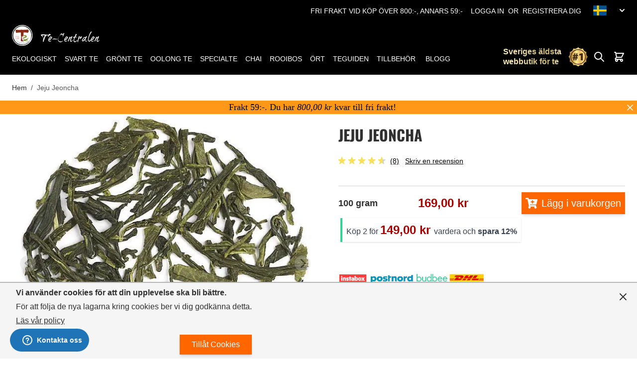

--- FILE ---
content_type: text/html; charset=UTF-8
request_url: https://tecentralen.se/se/jeju-jeoncha.html
body_size: 104004
content:
<!doctype html>
<html lang="sv">
<head prefix="og: http://ogp.me/ns# fb: http://ogp.me/ns/fb# product: http://ogp.me/ns/product#">
<style jajuma-inline-css>/*! tailwindcss v3.2.4 | MIT License | https://tailwindcss.com*/*,:after,:before{box-sizing:border-box;border:0 solid #e5e7eb}:after,:before{--tw-content:""}html{line-height:1.5;-webkit-text-size-adjust:100%;-moz-tab-size:4;-o-tab-size:4;tab-size:4;font-family:Segoe UI,Helvetica Neue,Arial,sans-serif;font-feature-settings:normal}body{margin:0;line-height:inherit}h1,h2,h3,h4{font-size:inherit;font-weight:inherit}a{color:inherit;text-decoration:inherit}b,strong{font-weight:bolder}code{font-family:ui-monospace,SFMono-Regular,Menlo,Monaco,Consolas,Liberation Mono,Courier New,monospace;font-size:1em}table{text-indent:0;border-color:inherit;border-collapse:collapse}button,input,select,textarea{font-family:inherit;font-size:100%;font-weight:inherit;line-height:inherit;color:inherit;margin:0;padding:0}button,select{text-transform:none}[type=button],[type=reset],[type=submit],button{-webkit-appearance:button;background-color:initial;background-image:none}::-webkit-inner-spin-button,::-webkit-outer-spin-button{height:auto}[type=search]{-webkit-appearance:textfield;outline-offset:-2px}::-webkit-search-decoration{-webkit-appearance:none}::-webkit-file-upload-button{-webkit-appearance:button;font:inherit}dl,h1,h2,h3,h4,p{margin:0}fieldset{margin:0}fieldset,legend{padding:0}menu,ol,ul{list-style:none;margin:0;padding:0}textarea{resize:vertical}input::-moz-placeholder,textarea::-moz-placeholder{opacity:1;color:#9ca3af}input::placeholder,textarea::placeholder{opacity:1;color:#9ca3af}[role=button],button{cursor:pointer}embed,iframe,img,object,svg,video{display:block;vertical-align:middle}img,video{max-width:100%;height:auto}[hidden]{display:none}[multiple],[type=date],[type=email],[type=number],[type=password],[type=search],[type=tel],[type=text],[type=time],[type=url],select,textarea{-webkit-appearance:none;-moz-appearance:none;appearance:none;background-color:#fff;border-color:#6b7280;border-width:1px;border-radius:0;padding:.5rem .75rem;font-size:1rem;line-height:1.5rem;--tw-shadow:0 0 #0000}[multiple]:focus,[type=date]:focus,[type=email]:focus,[type=number]:focus,[type=password]:focus,[type=search]:focus,[type=tel]:focus,[type=text]:focus,[type=time]:focus,[type=url]:focus,select:focus,textarea:focus{outline:2px solid #0000;outline-offset:2px;--tw-ring-inset:var(--tw-empty,/*!*/ /*!*/);--tw-ring-offset-width:0px;--tw-ring-offset-color:#fff;--tw-ring-color:#2563eb;--tw-ring-offset-shadow:var(--tw-ring-inset) 0 0 0 var(--tw-ring-offset-width) var(--tw-ring-offset-color);--tw-ring-shadow:var(--tw-ring-inset) 0 0 0 calc(1px + var(--tw-ring-offset-width)) var(--tw-ring-color);box-shadow:var(--tw-ring-offset-shadow),var(--tw-ring-shadow),var(--tw-shadow);border-color:#2563eb}input::-moz-placeholder,textarea::-moz-placeholder{color:#6b7280;opacity:1}input::placeholder,textarea::placeholder{color:#6b7280;opacity:1}::-webkit-datetime-edit-fields-wrapper{padding:0}::-webkit-date-and-time-value{min-height:1.5em}::-webkit-datetime-edit,::-webkit-datetime-edit-day-field,::-webkit-datetime-edit-hour-field,::-webkit-datetime-edit-meridiem-field,::-webkit-datetime-edit-millisecond-field,::-webkit-datetime-edit-minute-field,::-webkit-datetime-edit-month-field,::-webkit-datetime-edit-second-field,::-webkit-datetime-edit-year-field{padding-top:0;padding-bottom:0}select{background-image:url("data:image/svg+xml;charset=utf-8,%3Csvg xmlns='http://www.w3.org/2000/svg' fill='none' viewBox='0 0 20 20'%3E%3Cpath stroke='%236b7280' stroke-linecap='round' stroke-linejoin='round' stroke-width='1.5' d='m6 8 4 4 4-4'/%3E%3C/svg%3E");background-position:right .5rem center;background-repeat:no-repeat;background-size:1.5em 1.5em;padding-right:2.5rem;-webkit-print-color-adjust:exact;print-color-adjust:exact}[multiple]{background-image:none;background-position:0 0;background-repeat:unset;background-size:initial;padding-right:.75rem;-webkit-print-color-adjust:unset;print-color-adjust:unset}[type=checkbox]{-webkit-appearance:none;-moz-appearance:none;appearance:none;padding:0;-webkit-print-color-adjust:exact;print-color-adjust:exact;display:inline-block;vertical-align:middle;background-origin:border-box;-webkit-user-select:none;-moz-user-select:none;user-select:none;flex-shrink:0;height:1rem;width:1rem;color:#2563eb;background-color:#fff;border-color:#6b7280;border-width:1px;--tw-shadow:0 0 #0000}[type=checkbox]{border-radius:0}[type=checkbox]:focus{outline:2px solid #0000;outline-offset:2px;--tw-ring-inset:var(--tw-empty,/*!*/ /*!*/);--tw-ring-offset-width:2px;--tw-ring-offset-color:#fff;--tw-ring-color:#2563eb;--tw-ring-offset-shadow:var(--tw-ring-inset) 0 0 0 var(--tw-ring-offset-width) var(--tw-ring-offset-color);--tw-ring-shadow:var(--tw-ring-inset) 0 0 0 calc(2px + var(--tw-ring-offset-width)) var(--tw-ring-color);box-shadow:var(--tw-ring-offset-shadow),var(--tw-ring-shadow),var(--tw-shadow)}[type=checkbox]:checked{border-color:#0000;background-color:currentColor;background-size:100% 100%;background-position:50%;background-repeat:no-repeat}[type=checkbox]:checked{background-image:url("data:image/svg+xml;charset=utf-8,%3Csvg viewBox='0 0 16 16' fill='%23fff' xmlns='http://www.w3.org/2000/svg'%3E%3Cpath d='M12.207 4.793a1 1 0 0 1 0 1.414l-5 5a1 1 0 0 1-1.414 0l-2-2a1 1 0 0 1 1.414-1.414L6.5 9.086l4.293-4.293a1 1 0 0 1 1.414 0z'/%3E%3C/svg%3E")}[type=checkbox]:checked:focus,[type=checkbox]:checked:hover,[type=checkbox]:indeterminate{border-color:#0000;background-color:currentColor}[type=checkbox]:indeterminate{background-image:url("data:image/svg+xml;charset=utf-8,%3Csvg xmlns='http://www.w3.org/2000/svg' fill='none' viewBox='0 0 16 16'%3E%3Cpath stroke='%23fff' stroke-linecap='round' stroke-linejoin='round' stroke-width='2' d='M4 8h8'/%3E%3C/svg%3E");background-size:100% 100%;background-position:50%;background-repeat:no-repeat}[type=checkbox]:indeterminate:focus,[type=checkbox]:indeterminate:hover{border-color:#0000;background-color:currentColor}[type=file]{background:unset;border-color:inherit;border-width:0;border-radius:0;padding:0;font-size:unset;line-height:inherit}[type=file]:focus{outline:1px solid ButtonText;outline:1px auto -webkit-focus-ring-color}*,::backdrop,:after,:before{--tw-border-spacing-x:0;--tw-border-spacing-y:0;--tw-translate-x:0;--tw-translate-y:0;--tw-rotate:0;--tw-skew-x:0;--tw-skew-y:0;--tw-scale-x:1;--tw-scale-y:1;--tw-pan-x: ;--tw-pan-y: ;--tw-pinch-zoom: ;--tw-scroll-snap-strictness:proximity;--tw-ordinal: ;--tw-slashed-zero: ;--tw-numeric-figure: ;--tw-numeric-spacing: ;--tw-numeric-fraction: ;--tw-ring-inset: ;--tw-ring-offset-width:0px;--tw-ring-offset-color:#fff;--tw-ring-color:#3b82f680;--tw-ring-offset-shadow:0 0 #0000;--tw-ring-shadow:0 0 #0000;--tw-shadow:0 0 #0000;--tw-shadow-colored:0 0 #0000;--tw-blur: ;--tw-brightness: ;--tw-contrast: ;--tw-grayscale: ;--tw-hue-rotate: ;--tw-invert: ;--tw-saturate: ;--tw-sepia: ;--tw-drop-shadow: ;--tw-backdrop-blur: ;--tw-backdrop-brightness: ;--tw-backdrop-contrast: ;--tw-backdrop-grayscale: ;--tw-backdrop-hue-rotate: ;--tw-backdrop-invert: ;--tw-backdrop-opacity: ;--tw-backdrop-saturate: ;--tw-backdrop-sepia: }.container{width:100%;margin-right:auto;margin-left:auto;padding-right:1.5rem;padding-left:1.5rem}@media (min-width:640px){.container{max-width:640px}}@media (min-width:768px){.container{max-width:768px}}@media (min-width:1024px){.container{max-width:1024px}}@media (min-width:1280px){.container{max-width:1280px}}@media (min-width:1536px){.container{max-width:1536px}}.form-input,.form-select{-webkit-appearance:none;-moz-appearance:none;appearance:none;background-color:#fff;border-color:#6b7280;border-width:1px;border-radius:0;padding:.5rem .75rem;font-size:1rem;line-height:1.5rem;--tw-shadow:0 0 #0000}.form-input:focus,.form-select:focus{outline:2px solid #0000;outline-offset:2px;--tw-ring-inset:var(--tw-empty,/*!*/ /*!*/);--tw-ring-offset-width:0px;--tw-ring-offset-color:#fff;--tw-ring-color:#2563eb;--tw-ring-offset-shadow:var(--tw-ring-inset) 0 0 0 var(--tw-ring-offset-width) var(--tw-ring-offset-color);--tw-ring-shadow:var(--tw-ring-inset) 0 0 0 calc(1px + var(--tw-ring-offset-width)) var(--tw-ring-color);box-shadow:var(--tw-ring-offset-shadow),var(--tw-ring-shadow),var(--tw-shadow);border-color:#2563eb}.form-input::-moz-placeholder{color:#6b7280;opacity:1}.form-input::placeholder{color:#6b7280;opacity:1}.form-input::-webkit-datetime-edit-fields-wrapper{padding:0}.form-input::-webkit-date-and-time-value{min-height:1.5em}.form-input::-webkit-datetime-edit,.form-input::-webkit-datetime-edit-day-field,.form-input::-webkit-datetime-edit-hour-field,.form-input::-webkit-datetime-edit-meridiem-field,.form-input::-webkit-datetime-edit-millisecond-field,.form-input::-webkit-datetime-edit-minute-field,.form-input::-webkit-datetime-edit-month-field,.form-input::-webkit-datetime-edit-second-field,.form-input::-webkit-datetime-edit-year-field{padding-top:0;padding-bottom:0}.form-select{background-image:url("data:image/svg+xml;charset=utf-8,%3Csvg xmlns='http://www.w3.org/2000/svg' fill='none' viewBox='0 0 20 20'%3E%3Cpath stroke='%236b7280' stroke-linecap='round' stroke-linejoin='round' stroke-width='1.5' d='m6 8 4 4 4-4'/%3E%3C/svg%3E");background-position:right .5rem center;background-repeat:no-repeat;background-size:1.5em 1.5em;padding-right:2.5rem}.form-select{-webkit-print-color-adjust:exact;print-color-adjust:exact}.prose{color:var(--tw-prose-body);max-width:65ch}.prose{--tw-prose-body:#374151;--tw-prose-headings:#111827;--tw-prose-lead:#4b5563;--tw-prose-links:#111827;--tw-prose-bold:#111827;--tw-prose-counters:#6b7280;--tw-prose-bullets:#d1d5db;--tw-prose-hr:#e5e7eb;--tw-prose-quotes:#111827;--tw-prose-quote-borders:#e5e7eb;--tw-prose-captions:#6b7280;--tw-prose-code:#111827;--tw-prose-pre-code:#e5e7eb;--tw-prose-pre-bg:#1f2937;--tw-prose-th-borders:#d1d5db;--tw-prose-td-borders:#e5e7eb;--tw-prose-invert-body:#d1d5db;--tw-prose-invert-headings:#fff;--tw-prose-invert-lead:#9ca3af;--tw-prose-invert-links:#fff;--tw-prose-invert-bold:#fff;--tw-prose-invert-counters:#9ca3af;--tw-prose-invert-bullets:#4b5563;--tw-prose-invert-hr:#374151;--tw-prose-invert-quotes:#f3f4f6;--tw-prose-invert-quote-borders:#374151;--tw-prose-invert-captions:#9ca3af;--tw-prose-invert-code:#fff;--tw-prose-invert-pre-code:#d1d5db;--tw-prose-invert-pre-bg:#00000080;--tw-prose-invert-th-borders:#4b5563;--tw-prose-invert-td-borders:#374151;font-size:1rem;line-height:1.75}.btn{display:flex;align-items:center;--tw-bg-opacity:1;background-color:rgb(107 114 128/var(--tw-bg-opacity));padding:.5rem 1rem;font-size:1rem;line-height:1.5rem;font-weight:500;--tw-text-opacity:1;color:rgb(255 255 255/var(--tw-text-opacity));--tw-shadow:0 4px 6px -1px #0000001a,0 2px 4px -2px #0000001a;--tw-shadow-colored:0 4px 6px -1px var(--tw-shadow-color),0 2px 4px -2px var(--tw-shadow-color);box-shadow:var(--tw-ring-offset-shadow,0 0 #0000),var(--tw-ring-shadow,0 0 #0000),var(--tw-shadow)}@media (min-width:768px){.btn{padding-left:1.5rem;padding-right:1.5rem;font-size:1.125rem;line-height:1.75rem}}@media (min-width:1280px){.btn{font-size:1rem;line-height:1.5rem}}.btn svg{display:inline-flex}.btn span{vertical-align:middle}.btn:hover{--tw-bg-opacity:1;background-color:rgb(75 85 99/var(--tw-bg-opacity))}.btn:focus{border-color:#0000;outline:2px solid #0000;outline-offset:2px;--tw-ring-offset-shadow:var(--tw-ring-inset) 0 0 0 var(--tw-ring-offset-width) var(--tw-ring-offset-color);--tw-ring-shadow:var(--tw-ring-inset) 0 0 0 calc(4px + var(--tw-ring-offset-width)) var(--tw-ring-color);box-shadow:var(--tw-ring-offset-shadow),var(--tw-ring-shadow),var(--tw-shadow,0 0 #0000);--tw-ring-color:rgb(30 64 175/var(--tw-ring-opacity));--tw-ring-opacity:0.5}.btn-primary{--tw-bg-opacity:1;background-color:rgb(255 102 0/var(--tw-bg-opacity));--tw-text-opacity:1;--tw-shadow:0 4px 6px -1px #0000001a,0 2px 4px -2px #0000001a;--tw-shadow-colored:0 4px 6px -1px var(--tw-shadow-color),0 2px 4px -2px var(--tw-shadow-color)}.btn-primary,.btn-primary:hover{color:rgb(255 255 255/var(--tw-text-opacity));box-shadow:var(--tw-ring-offset-shadow,0 0 #0000),var(--tw-ring-shadow,0 0 #0000),var(--tw-shadow)}.btn-primary:hover{--tw-bg-opacity:1;background-color:rgb(191 77 0/var(--tw-bg-opacity));--tw-text-opacity:1;--tw-shadow:0 10px 15px -3px #0000001a,0 4px 6px -4px #0000001a;--tw-shadow-colored:0 10px 15px -3px var(--tw-shadow-color),0 4px 6px -4px var(--tw-shadow-color)}.actions-toolbar .primary button.primary:hover{--tw-bg-opacity:1;background-color:rgb(191 77 0/var(--tw-bg-opacity));--tw-text-opacity:1;color:rgb(255 255 255/var(--tw-text-opacity));--tw-shadow:0 10px 15px -3px #0000001a,0 4px 6px -4px #0000001a;--tw-shadow-colored:0 10px 15px -3px var(--tw-shadow-color),0 4px 6px -4px var(--tw-shadow-color);box-shadow:var(--tw-ring-offset-shadow,0 0 #0000),var(--tw-ring-shadow,0 0 #0000),var(--tw-shadow)}.actions-toolbar .primary button{display:flex;align-items:center;background-color:rgb(107 114 128/var(--tw-bg-opacity));padding:.5rem 1rem;font-size:1rem;line-height:1.5rem;font-weight:500}@media (min-width:768px){.actions-toolbar .primary button{padding-left:1.5rem;padding-right:1.5rem;font-size:1.125rem;line-height:1.75rem}}@media (min-width:1280px){.actions-toolbar .primary button{font-size:1rem;line-height:1.5rem}}.actions-toolbar .primary button svg{display:inline-flex}.actions-toolbar .primary button span{vertical-align:middle}.actions-toolbar .primary button:hover{background-color:rgb(75 85 99/var(--tw-bg-opacity))}.actions-toolbar .primary button:focus{border-color:#0000;outline:2px solid #0000;outline-offset:2px;--tw-ring-offset-shadow:var(--tw-ring-inset) 0 0 0 var(--tw-ring-offset-width) var(--tw-ring-offset-color);--tw-ring-shadow:var(--tw-ring-inset) 0 0 0 calc(4px + var(--tw-ring-offset-width)) var(--tw-ring-color);box-shadow:var(--tw-ring-offset-shadow),var(--tw-ring-shadow),var(--tw-shadow,0 0 #0000);--tw-ring-color:rgb(30 64 175/var(--tw-ring-opacity));--tw-ring-opacity:0.5}.actions-toolbar .primary button{--tw-bg-opacity:1;background-color:rgb(255 102 0/var(--tw-bg-opacity));--tw-text-opacity:1;--tw-shadow:0 4px 6px -1px #0000001a,0 2px 4px -2px #0000001a;--tw-shadow-colored:0 4px 6px -1px var(--tw-shadow-color),0 2px 4px -2px var(--tw-shadow-color)}.actions-toolbar .primary button,.actions-toolbar .primary button:hover{color:rgb(255 255 255/var(--tw-text-opacity));box-shadow:var(--tw-ring-offset-shadow,0 0 #0000),var(--tw-ring-shadow,0 0 #0000),var(--tw-shadow)}.actions-toolbar .primary button:hover{--tw-bg-opacity:1;background-color:rgb(191 77 0/var(--tw-bg-opacity));--tw-text-opacity:1;--tw-shadow:0 10px 15px -3px #0000001a,0 4px 6px -4px #0000001a;--tw-shadow-colored:0 10px 15px -3px var(--tw-shadow-color),0 4px 6px -4px var(--tw-shadow-color)}.form-input,.form-select{border-width:1px;--tw-border-opacity:1;border-color:rgb(0 0 0/var(--tw-border-opacity));--tw-shadow:0 1px 2px 0 #0000000d;--tw-shadow-colored:0 1px 2px 0 var(--tw-shadow-color);box-shadow:var(--tw-ring-offset-shadow,0 0 #0000),var(--tw-ring-shadow,0 0 #0000),var(--tw-shadow)}.form-input:focus,.form-select:focus{--tw-border-opacity:1;border-color:rgb(37 99 235/var(--tw-border-opacity));--tw-ring-offset-shadow:var(--tw-ring-inset) 0 0 0 var(--tw-ring-offset-width) var(--tw-ring-offset-color);--tw-ring-shadow:var(--tw-ring-inset) 0 0 0 calc(3px + var(--tw-ring-offset-width)) var(--tw-ring-color);box-shadow:var(--tw-ring-offset-shadow),var(--tw-ring-shadow),var(--tw-shadow,0 0 #0000);--tw-ring-color:rgb(30 64 175/var(--tw-ring-opacity));--tw-ring-opacity:0.5}.page.messages{position:sticky;z-index:20;top:0}.page.messages .messages section#messages{width:100%;padding-right:1.5rem;padding-left:1.5rem}@media (min-width:640px){.page.messages .messages section#messages{max-width:640px}}@media (min-width:768px){.page.messages .messages section#messages{max-width:768px}}@media (min-width:1024px){.page.messages .messages section#messages{max-width:1024px}}@media (min-width:1280px){.page.messages .messages section#messages{max-width:1280px}}@media (min-width:1536px){.page.messages .messages section#messages{max-width:1536px}}.page.messages .messages section#messages{margin-left:auto;margin-right:auto;padding-top:.75rem;padding-bottom:.75rem}.message{margin-bottom:.5rem;display:flex;width:100%;align-items:center;justify-content:space-between;border-radius:.25rem;--tw-bg-opacity:1;background-color:rgb(75 85 99/var(--tw-bg-opacity));padding:.5rem;--tw-text-opacity:1;color:rgb(255 255 255/var(--tw-text-opacity));--tw-shadow:0 1px 3px 0 #0000001a,0 1px 2px -1px #0000001a;--tw-shadow-colored:0 1px 3px 0 var(--tw-shadow-color),0 1px 2px -1px var(--tw-shadow-color);box-shadow:var(--tw-ring-offset-shadow,0 0 #0000),var(--tw-ring-shadow,0 0 #0000),var(--tw-shadow)}.message.error{--tw-bg-opacity:1;background-color:rgb(239 68 68/var(--tw-bg-opacity))}.message.success{--tw-bg-opacity:1;background-color:rgb(16 185 129/var(--tw-bg-opacity))}.message.warning{--tw-bg-opacity:1;background-color:rgb(245 158 11/var(--tw-bg-opacity))}.message a{text-decoration-line:underline}.product-item .price-container{display:block}[data-content-type$=block] .product-item .price-container p:last-child{margin-bottom:1rem;margin-top:0}.product-item .price-container .price{font-size:1rem;line-height:1.5rem;font-weight:700}.product-name .product-item-link{letter-spacing:.6px;font-family:Oswald,Segoe UI,Helvetica Neue,Arial,sans-serif}.review-toolbar .toolbar-amount{display:none}.mp-reward-earning img{display:inline-block}.mp-reward-earning{cursor:pointer}.backdrop{position:fixed;top:0;right:0;bottom:0;left:0;display:flex;background-color:rgb(0 0 0/var(--tw-bg-opacity));--tw-bg-opacity:0.25}div[id*=hr-]{min-height:345px}div[id*=hr-] img{height:128px}@media (min-width:768px){div[id*=hr-]{min-height:619px}div[id*=hr-] img{height:402px}}@media (min-width:1024px){div[id*=hr-]{min-height:380px}div[id*=hr-] img{height:140px}}@media (min-width:1280px){div[id*=hr-]{min-height:432px}div[id*=hr-] img{height:199px}}@media (min-width:1536px){div[id*=hr-]{min-height:489px}div[id*=hr-] img{height:258px}}body{overflow-y:scroll}.clearfix:after{content:"";display:block;clear:both}.page-main{margin-bottom:2rem}.columns{width:100%;margin-right:auto;margin-left:auto;padding-right:1.5rem;padding-left:1.5rem}@media (min-width:640px){.columns{max-width:640px}}@media (min-width:768px){.columns{max-width:768px}}@media (min-width:1024px){.columns{max-width:1024px}}@media (min-width:1280px){.columns{max-width:1280px}}@media (min-width:1536px){.columns{max-width:1536px}}.columns{display:grid;grid-template-columns:repeat(1,minmax(0,1fr));-moz-column-gap:2rem;column-gap:2rem;row-gap:1rem;grid-template-rows:auto minmax(0,1fr)}.columns .main{order:2}body{--tw-bg-opacity:1;background-color:rgb(255 255 255/var(--tw-bg-opacity))}#cart-drawer{--tw-text-opacity:1;color:rgb(0 0 0/var(--tw-text-opacity))}[x-cloak]{display:none!important}.input{margin-right:.5rem;width:auto;border-radius:.25rem;border-width:1px;padding:.5rem 1rem;font-size:1rem;line-height:1.5rem}@media (min-width:768px){.input{margin-right:1rem}}@media (min-width:1024px){.input{margin-right:0}}@media (min-width:1280px){.input{margin-right:1rem}}.card{padding:0}.account .card,.card{--tw-bg-opacity:1;background-color:rgb(255 255 255/var(--tw-bg-opacity))}.account .card{border-radius:.125rem;padding:1rem;box-shadow:0 1.6px 3.6px 0 #00000029,0 .3px .9px 0 #00000024}h1,h2,h3,h4{text-transform:uppercase}#btn-cookie-allow{float:right}.duration-200{transition-duration:.2s}.ease-in{transition-timing-function:cubic-bezier(.4,0,1,1)}.ease-out{transition-timing-function:cubic-bezier(0,0,.2,1)}.transition{transition:transform .25s ease,color .25s ease}html{-webkit-font-smoothing:antialiased;-moz-osx-font-smoothing:grayscale}body{font-size:1rem;line-height:1.5rem;line-height:1.5;letter-spacing:0;--tw-text-opacity:1;color:rgb(48 48 48/var(--tw-text-opacity));font-family:Segoe UI,Helvetica Neue,Arial,sans-serif}@font-face{font-family:Oswald;src:url(https://tecentralen.se/static/version1768361320/frontend/Jajuma/tecentralen/sv_SE/fonts/oswald-v49-latin-300.woff2) format("woff2");font-weight:400;font-style:normal;font-display:swap}@font-face{font-family:Oswald;src:url(https://tecentralen.se/static/version1768361320/frontend/Jajuma/tecentralen/sv_SE/fonts/oswald-v49-latin-300.woff) format("woff");font-weight:400;font-style:normal;font-display:swap}@font-face{font-family:Oswald;src:url(https://tecentralen.se/static/version1768361320/frontend/Jajuma/tecentralen/sv_SE/fonts/oswald-v49-latin-700.woff2) format("woff2");font-weight:700;font-style:normal;font-display:swap}@font-face{font-family:Oswald;src:url(https://tecentralen.se/static/version1768361320/frontend/Jajuma/tecentralen/sv_SE/fonts/oswald-v49-latin-700.woff) format("woff");font-weight:700;font-style:normal;font-display:swap}[data-content-type=row]{box-sizing:border-box}[data-content-type=row]>div{margin-bottom:.625rem;padding:.625rem}[data-content-type=row][data-appearance=contained]{width:100%;padding-right:1.5rem;padding-left:1.5rem}@media (min-width:640px){[data-content-type=row][data-appearance=contained]{max-width:640px}}@media (min-width:768px){[data-content-type=row][data-appearance=contained]{max-width:768px}}@media (min-width:1024px){[data-content-type=row][data-appearance=contained]{max-width:1024px}}@media (min-width:1280px){[data-content-type=row][data-appearance=contained]{max-width:1280px}}@media (min-width:1536px){[data-content-type=row][data-appearance=contained]{max-width:1536px}}[data-content-type=row][data-appearance=contained]{margin-left:auto;margin-right:auto;box-sizing:border-box}[data-content-type=row][data-appearance=contained] [data-element=inner]{box-sizing:border-box;background-attachment:scroll!important}[data-content-type=row][data-appearance=full-bleed]{background-attachment:scroll!important}[data-content-type=column]{box-sizing:border-box;width:100%;max-width:100%;background-attachment:scroll!important;flex-basis:100%}@media (min-width:768px){[data-content-type=column]{flex-basis:auto}}[data-content-type=text]{overflow-wrap:break-word}[data-content-type=html]{overflow-wrap:break-word}[data-content-type=image]{box-sizing:border-box}[data-content-type=image]>[data-element=link],[data-content-type=image]>[data-element=link] img{border-radius:inherit}[data-content-type=video]{font-size:0}[data-content-type=video] iframe,[data-content-type=video] video{position:absolute;left:0;top:0;height:100%;width:100%}[data-content-type$=block] .block p:last-child{margin-bottom:1rem;margin-top:0}.glider{overflow-y:hidden}.glider.draggable{cursor:grab}.glider.draggable,.glider.draggable .glider-slide img{-webkit-user-select:none;-moz-user-select:none;user-select:none}.glider.draggable .glider-slide img{pointer-events:none}.glider.drag{cursor:grabbing}.glider::-webkit-scrollbar{height:0;opacity:0}.glider .glider-track{z-index:10;margin:0;display:flex;width:100%;padding:0}.glider-slide{margin:.5rem;width:100%;-webkit-user-select:none;-moz-user-select:none;user-select:none;align-content:center;justify-content:center;min-width:150px}.glider-slide img{max-width:100%}@media (max-width:36em){.glider::-webkit-scrollbar{height:.25rem;width:.5rem;-webkit-appearance:none;appearance:none;opacity:1}.glider::-webkit-scrollbar-thumb{opacity:1;border-radius:99px;background-color:#9c9c9c40;box-shadow:0 0 1px #ffffff40}}.sr-only{position:absolute;width:1px;height:1px;padding:0;margin:-1px;overflow:hidden;clip:rect(0,0,0,0);white-space:nowrap;border-width:0}.visible{visibility:visible}.invisible{visibility:hidden}.static{position:static}.fixed{position:fixed}.absolute{position:absolute}.relative{position:relative}.sticky{position:sticky}.inset-y-0{top:0;bottom:0}.right-0{right:0}.top-1{top:.25rem}.bottom-0{bottom:0}.left-0{left:0}.top-0{top:0}.top-2\.5{top:.625rem}.right-2{right:.5rem}.top-full{top:100%}.top-12{top:3rem}.z-50{z-index:50}.z-20{z-index:20}.z-10{z-index:10}.z-30{z-index:30}.z-\[100\]{z-index:100}.z-\[120\]{z-index:120}.order-1{order:1}.order-first{order:-9999}.order-2{order:2}.order-3{order:3}.col-span-2{grid-column:span 2/span 2}.col-span-6{grid-column:span 6/span 6}.float-right{float:right}.float-left{float:left}.clear-left{clear:left}.m-0{margin:0}.m-auto{margin:auto}.my-2{margin-top:.5rem;margin-bottom:.5rem}.my-1{margin-top:.25rem;margin-bottom:.25rem}.mx-auto{margin-left:auto;margin-right:auto}.my-4{margin-top:1rem;margin-bottom:1rem}.my-3{margin-top:.75rem;margin-bottom:.75rem}.my-5{margin-top:1.25rem;margin-bottom:1.25rem}.mx-4{margin-left:1rem;margin-right:1rem}.my-0{margin-top:0;margin-bottom:0}.mx-3{margin-left:.75rem;margin-right:.75rem}.mx-1{margin-left:.25rem;margin-right:.25rem}.mt-4{margin-top:1rem}.mr-2{margin-right:.5rem}.mb-2{margin-bottom:.5rem}.mt-2{margin-top:.5rem}.ml-2{margin-left:.5rem}.ml-4{margin-left:1rem}.-mt-1\.5{margin-top:-.375rem}.-mr-1{margin-right:-.25rem}.mb-6{margin-bottom:1.5rem}.mt-1{margin-top:.25rem}.mr-1{margin-right:.25rem}.mb-3{margin-bottom:.75rem}.mr-3{margin-right:.75rem}.mt-1\.5{margin-top:.375rem}.mr-4{margin-right:1rem}.mb-10{margin-bottom:2.5rem}.mb-0{margin-bottom:0}.ml-3{margin-left:.75rem}.mb-12{margin-bottom:3rem}.mb-1{margin-bottom:.25rem}.mt-6{margin-top:1.5rem}.ml-1{margin-left:.25rem}.mb-4{margin-bottom:1rem}.ml-6{margin-left:1.5rem}.mt-0{margin-top:0}.-mt-5{margin-top:-1.25rem}.-mr-4{margin-right:-1rem}.-ml-1{margin-left:-.25rem}.-ml-6{margin-left:-1.5rem}.block{display:block}.inline-block{display:inline-block}.flex{display:flex}.inline-flex{display:inline-flex}.table{display:table}.table-cell{display:table-cell}.table-row{display:table-row}.grid{display:grid}.hidden{display:none}.aspect-square{aspect-ratio:1/1}.h-4{height:1rem}.h-5{height:1.25rem}.h-8{height:2rem}.h-full{height:100%}.h-16{height:4rem}.h-12{height:3rem}.h-6{height:1.5rem}.h-7{height:1.75rem}.h-screen{height:100vh}.h-auto{height:auto}.h-0{height:0}.h-20{height:5rem}.max-h-8{max-height:2rem}.max-h-40{max-height:10rem}.max-h-screen-75{max-height:75vh}.min-h-0{min-height:0}.w-full{width:100%}.w-20{width:5rem}.w-4{width:1rem}.w-16{width:4rem}.w-12{width:3rem}.w-5{width:1.25rem}.w-8{width:2rem}.w-6{width:1.5rem}.w-screen{width:100vw}.w-24{width:6rem}.w-7{width:1.75rem}.w-3\/4{width:75%}.w-auto{width:auto}.w-\[300px\]{width:300px}.w-1\/4{width:25%}.w-4\/5{width:80%}.w-80{width:20rem}.w-1\/2{width:50%}.max-w-screen-xl{max-width:1280px}.max-w-full{max-width:100%}.max-w-md{max-width:28rem}.max-w-\[180px\]{max-width:180px}.max-w-prose{max-width:65ch}.flex-none{flex:none}.shrink-0{flex-shrink:0}.origin-top-left{transform-origin:top left}.translate-x-full{--tw-translate-x:100%}.translate-x-0,.translate-x-full{transform:translate(var(--tw-translate-x),var(--tw-translate-y)) rotate(var(--tw-rotate)) skewX(var(--tw-skew-x)) skewY(var(--tw-skew-y)) scaleX(var(--tw-scale-x)) scaleY(var(--tw-scale-y))}.translate-x-0{--tw-translate-x:0px}.-translate-x-1{--tw-translate-x:-0.25rem}.-translate-x-1,.translate-y-1\/2{transform:translate(var(--tw-translate-x),var(--tw-translate-y)) rotate(var(--tw-rotate)) skewX(var(--tw-skew-x)) skewY(var(--tw-skew-y)) scaleX(var(--tw-scale-x)) scaleY(var(--tw-scale-y))}.translate-y-1\/2{--tw-translate-y:50%}.scale-95{--tw-scale-x:.95;--tw-scale-y:.95}.scale-100,.scale-95{transform:translate(var(--tw-translate-x),var(--tw-translate-y)) rotate(var(--tw-rotate)) skewX(var(--tw-skew-x)) skewY(var(--tw-skew-y)) scaleX(var(--tw-scale-x)) scaleY(var(--tw-scale-y))}.scale-100{--tw-scale-x:1;--tw-scale-y:1}.transform{transform:translate(var(--tw-translate-x),var(--tw-translate-y)) rotate(var(--tw-rotate)) skewX(var(--tw-skew-x)) skewY(var(--tw-skew-y)) scaleX(var(--tw-scale-x)) scaleY(var(--tw-scale-y))}@keyframes ping{75%,to{transform:scale(2);opacity:0}}@keyframes bounce{0%,to{transform:translateY(-25%);animation-timing-function:cubic-bezier(.8,0,1,1)}50%{transform:none;animation-timing-function:cubic-bezier(0,0,.2,1)}}.cursor-pointer{cursor:pointer}.list-disc{list-style-type:disc}.list-none{list-style-type:none}.grid-flow-row{grid-auto-flow:row}.grid-cols-4{grid-template-columns:repeat(4,minmax(0,1fr))}.flex-row{flex-direction:row}.flex-col{flex-direction:column}.flex-wrap{flex-wrap:wrap}.flex-nowrap{flex-wrap:nowrap}.items-start{align-items:flex-start}.items-center{align-items:center}.items-baseline{align-items:baseline}.justify-start{justify-content:flex-start}.justify-end{justify-content:flex-end}.justify-center{justify-content:center}.justify-between{justify-content:space-between}.gap-8{gap:2rem}.gap-4{gap:1rem}.gap-2{gap:.5rem}.gap-x-1{-moz-column-gap:.25rem;column-gap:.25rem}.gap-y-16{row-gap:4rem}.gap-x-2{-moz-column-gap:.5rem;column-gap:.5rem}.space-y-6>:not([hidden])~:not([hidden]){--tw-space-y-reverse:0;margin-top:calc(1.5rem*(1 - var(--tw-space-y-reverse)));margin-bottom:calc(1.5rem*var(--tw-space-y-reverse))}.space-x-4>:not([hidden])~:not([hidden]){--tw-space-x-reverse:0;margin-right:calc(1rem*var(--tw-space-x-reverse));margin-left:calc(1rem*(1 - var(--tw-space-x-reverse)))}.self-center{align-self:center}.overflow-auto{overflow:auto}.overflow-hidden{overflow:hidden}.overflow-x-auto{overflow-x:auto}.overflow-y-auto{overflow-y:auto}.overflow-x-hidden{overflow-x:hidden}.whitespace-nowrap{white-space:nowrap}.rounded-md{border-radius:.375rem}.rounded{border-radius:.25rem}.rounded-full{border-radius:9999px}.rounded-none{border-radius:0}.rounded-l{border-top-left-radius:.25rem;border-bottom-left-radius:.25rem}.rounded-l-none{border-top-left-radius:0;border-bottom-left-radius:0}.rounded-r{border-top-right-radius:.25rem;border-bottom-right-radius:.25rem}.border{border-width:1px}.border-0{border-width:0}.border-\[1px\]{border-width:1px}.border-b{border-bottom-width:1px}.border-b-2{border-bottom-width:2px}.border-t{border-top-width:1px}.border-t-2{border-top-width:2px}.border-l-4{border-left-width:4px}.border-solid{border-style:solid}.border-container{--tw-border-opacity:1;border-color:rgb(231 231 231/var(--tw-border-opacity))}.border-gray-300{--tw-border-opacity:1;border-color:rgb(209 213 219/var(--tw-border-opacity))}.border-black{--tw-border-opacity:1;border-color:rgb(0 0 0/var(--tw-border-opacity))}.border-container-lighter{--tw-border-opacity:1;border-color:rgb(245 245 245/var(--tw-border-opacity))}.border-\[\#888\]{--tw-border-opacity:1;border-color:rgb(136 136 136/var(--tw-border-opacity))}.border-container-darker{--tw-border-opacity:1;border-color:rgb(182 182 182/var(--tw-border-opacity))}.border-blue-500{--tw-border-opacity:1;border-color:rgb(59 130 246/var(--tw-border-opacity))}.border-green-400{--tw-border-opacity:1;border-color:rgb(52 211 153/var(--tw-border-opacity))}.bg-white{--tw-bg-opacity:1;background-color:rgb(255 255 255/var(--tw-bg-opacity))}.bg-black{--tw-bg-opacity:1;background-color:rgb(0 0 0/var(--tw-bg-opacity))}.bg-gray-100{--tw-bg-opacity:1;background-color:rgb(243 244 246/var(--tw-bg-opacity))}.bg-container-darker{--tw-bg-opacity:1;background-color:rgb(245 245 245/var(--tw-bg-opacity))}.bg-container-lighter{--tw-bg-opacity:1;background-color:rgb(255 255 255/var(--tw-bg-opacity))}.bg-container{--tw-bg-opacity:1;background-color:rgb(250 250 250/var(--tw-bg-opacity))}.bg-inherit{background-color:inherit}.bg-primary{--tw-bg-opacity:1;background-color:rgb(255 102 0/var(--tw-bg-opacity))}.bg-blue-50{--tw-bg-opacity:1;background-color:rgb(239 246 255/var(--tw-bg-opacity))}.bg-opacity-95{--tw-bg-opacity:0.95}.bg-contain{background-size:contain}.bg-no-repeat{background-repeat:no-repeat}.fill-current{fill:currentColor}.stroke-current{stroke:currentColor}.object-contain{-o-object-fit:contain;object-fit:contain}.object-cover{-o-object-fit:cover;object-fit:cover}.object-center{-o-object-position:center;object-position:center}.p-4{padding:1rem}.p-3{padding:.75rem}.p-1{padding:.25rem}.p-5{padding:1.25rem}.p-0{padding:0}.p-2{padding:.5rem}.px-4{padding-left:1rem;padding-right:1rem}.px-2{padding-left:.5rem;padding-right:.5rem}.py-2{padding-top:.5rem;padding-bottom:.5rem}.px-3\.5{padding-left:.875rem;padding-right:.875rem}.px-3{padding-left:.75rem;padding-right:.75rem}.py-6{padding-top:1.5rem;padding-bottom:1.5rem}.px-6{padding-left:1.5rem;padding-right:1.5rem}.py-3{padding-top:.75rem;padding-bottom:.75rem}.py-4{padding-top:1rem;padding-bottom:1rem}.py-1{padding-top:.25rem;padding-bottom:.25rem}.py-2\.5{padding-top:.625rem;padding-bottom:.625rem}.px-1{padding-left:.25rem;padding-right:.25rem}.py-8{padding-top:2rem;padding-bottom:2rem}.px-0{padding-left:0;padding-right:0}.py-3\.5{padding-top:.875rem;padding-bottom:.875rem}.py-0\.5{padding-top:.125rem;padding-bottom:.125rem}.py-0{padding-top:0;padding-bottom:0}.pt-6{padding-top:1.5rem}.pb-2{padding-bottom:.5rem}.pt-2{padding-top:.5rem}.pl-2{padding-left:.5rem}.pr-6{padding-right:1.5rem}.pb-6{padding-bottom:1.5rem}.pl-0{padding-left:0}.pr-0{padding-right:0}.pb-32{padding-bottom:8rem}.pb-4{padding-bottom:1rem}.pt-1{padding-top:.25rem}.pt-3{padding-top:.75rem}.pt-4{padding-top:1rem}.pb-3{padding-bottom:.75rem}.pt-16{padding-top:4rem}.pl-5{padding-left:1.25rem}.pl-4{padding-left:1rem}.pb-16{padding-bottom:4rem}.pt-10{padding-top:2.5rem}.pr-4{padding-right:1rem}.pl-9{padding-left:2.25rem}.text-left{text-align:left}.text-center{text-align:center}.text-right{text-align:right}.align-top{vertical-align:top}.align-middle{vertical-align:middle}.text-sm{font-size:.875rem;line-height:1.25rem}.text-xl{font-size:1.25rem;line-height:1.75rem}.text-xs{font-size:.75rem;line-height:1rem}.text-base{font-size:1rem;line-height:1.5rem}.text-lg{font-size:1.125rem;line-height:1.75rem}.text-2xl{font-size:1.5rem;line-height:2rem}.text-\[14px\]{font-size:14px}.text-\[28px\]{font-size:28px}.font-medium{font-weight:500}.font-bold{font-weight:700}.font-semibold{font-weight:600}.font-normal{font-weight:400}.uppercase{text-transform:uppercase}.leading-8{line-height:2rem}.leading-7{line-height:1.75rem}.leading-none{line-height:1}.leading-5{line-height:1.25rem}.leading-tight{line-height:1.25}.leading-relaxed{line-height:1.625}.leading-4{line-height:1rem}.tracking-wide{letter-spacing:.025em}.text-primary-lighter{--tw-text-opacity:1;color:rgb(87 87 87/var(--tw-text-opacity))}.text-gray-800{--tw-text-opacity:1;color:rgb(31 41 55/var(--tw-text-opacity))}.text-white{--tw-text-opacity:1;color:rgb(255 255 255/var(--tw-text-opacity))}.text-yellow-400{--tw-text-opacity:1;color:rgb(251 191 36/var(--tw-text-opacity))}.text-gray-400{--tw-text-opacity:1;color:rgb(156 163 175/var(--tw-text-opacity))}.text-primary{--tw-text-opacity:1;color:rgb(48 48 48/var(--tw-text-opacity))}.text-gray-600{--tw-text-opacity:1;color:rgb(75 85 99/var(--tw-text-opacity))}.text-gray-700{--tw-text-opacity:1;color:rgb(55 65 81/var(--tw-text-opacity))}.text-gray-300{--tw-text-opacity:1;color:rgb(209 213 219/var(--tw-text-opacity))}.text-gray-900{--tw-text-opacity:1;color:rgb(17 24 39/var(--tw-text-opacity))}.text-black{--tw-text-opacity:1;color:rgb(0 0 0/var(--tw-text-opacity))}.text-gray-darker{--tw-text-opacity:1;color:rgb(17 24 39/var(--tw-text-opacity))}.text-header{--tw-text-opacity:1;color:rgb(103 101 158/var(--tw-text-opacity))}.text-price{--tw-text-opacity:1;color:rgb(170 0 0/var(--tw-text-opacity))}.underline{text-decoration-line:underline}.no-underline{text-decoration-line:none}.opacity-0{opacity:0}.opacity-100{opacity:1}.opacity-20{opacity:.2}.opacity-30{opacity:.3}.shadow-xl{--tw-shadow:0 20px 25px -5px #0000001a,0 8px 10px -6px #0000001a;--tw-shadow-colored:0 20px 25px -5px var(--tw-shadow-color),0 8px 10px -6px var(--tw-shadow-color)}.shadow-sm,.shadow-xl{box-shadow:var(--tw-ring-offset-shadow,0 0 #0000),var(--tw-ring-shadow,0 0 #0000),var(--tw-shadow)}.shadow-sm{--tw-shadow:0 1px 2px 0 #0000000d;--tw-shadow-colored:0 1px 2px 0 var(--tw-shadow-color)}.shadow-lg{--tw-shadow:0 10px 15px -3px #0000001a,0 4px 6px -4px #0000001a;--tw-shadow-colored:0 10px 15px -3px var(--tw-shadow-color),0 4px 6px -4px var(--tw-shadow-color)}.shadow,.shadow-lg{box-shadow:var(--tw-ring-offset-shadow,0 0 #0000),var(--tw-ring-shadow,0 0 #0000),var(--tw-shadow)}.shadow{--tw-shadow:0 1px 3px 0 #0000001a,0 1px 2px -1px #0000001a;--tw-shadow-colored:0 1px 3px 0 var(--tw-shadow-color),0 1px 2px -1px var(--tw-shadow-color)}.shadow-2xl{box-shadow:var(--tw-ring-offset-shadow,0 0 #0000),var(--tw-ring-shadow,0 0 #0000),var(--tw-shadow)}.shadow-2xl{--tw-shadow:0 25px 50px -12px #00000040;--tw-shadow-colored:0 25px 50px -12px var(--tw-shadow-color)}.shadow-none{box-shadow:var(--tw-ring-offset-shadow,0 0 #0000),var(--tw-ring-shadow,0 0 #0000),var(--tw-shadow)}.shadow-none{--tw-shadow:0 0 #0000;--tw-shadow-colored:0 0 #0000}.outline-none{outline:2px solid #0000;outline-offset:2px}.filter{filter:var(--tw-blur) var(--tw-brightness) var(--tw-contrast) var(--tw-grayscale) var(--tw-hue-rotate) var(--tw-invert) var(--tw-saturate) var(--tw-sepia) var(--tw-drop-shadow)}.transition-transform{transition-property:transform;transition-timing-function:cubic-bezier(.4,0,.2,1);transition-duration:.15s}.transition{transition-property:color,background-color,border-color,text-decoration-color,fill,stroke,opacity,box-shadow,transform,filter,-webkit-backdrop-filter;transition-property:color,background-color,border-color,text-decoration-color,fill,stroke,opacity,box-shadow,transform,filter,backdrop-filter;transition-property:color,background-color,border-color,text-decoration-color,fill,stroke,opacity,box-shadow,transform,filter,backdrop-filter,-webkit-backdrop-filter;transition-timing-function:cubic-bezier(.4,0,.2,1);transition-duration:.15s}.duration-200{transition-duration:.2s}.duration-500{transition-duration:.5s}.duration-150{transition-duration:.15s}.duration-100{transition-duration:.1s}.duration-75{transition-duration:75ms}.ease-in-out{transition-timing-function:cubic-bezier(.4,0,.2,1)}.ease-out{transition-timing-function:cubic-bezier(0,0,.2,1)}.ease-in{transition-timing-function:cubic-bezier(.4,0,1,1)}h1,h2,h3,h4{font-weight:700;font-family:Oswald,Segoe UI,Helvetica Neue,Arial,sans-serif}button.button{background-color:#538202}button.button:hover{background-color:#3f6302;border:1px solid #3f6302}body[class*=hyva_checkout] .page-header .header.content{display:flex;justify-content:center;padding-top:1.25rem;padding-bottom:2.5rem}body[class*=hyva_checkout] .page-header .header.content a{margin-left:auto;margin-right:auto}body[class*=hyva_checkout] .messages{margin:auto;max-width:1100px;padding:0;--tw-text-opacity:1;color:rgb(255 0 0/var(--tw-text-opacity))}body[class*=hyva_checkout] .columns .main{margin:auto;width:100%;max-width:1080px}body[class*=hyva_checkout] #shipping{position:relative;z-index:10}body[class*=hyva_checkout] #shipping.loading,body[class*=hyva_checkout] #shipping.ploading{pointer-events:none}body[class*=hyva_checkout] #shipping.loading:after,body[class*=hyva_checkout] #shipping.ploading:after{background:#ffffff9e;z-index:999;position:absolute;top:0;left:0;height:100%;width:100%;--tw-content:"";content:var(--tw-content)}body[class*=hyva_checkout] #shipping.loading:before,body[class*=hyva_checkout] #shipping.ploading:before{position:absolute;top:50%;left:50%;height:2.75rem;width:2.75rem;--tw-translate-x:-50%;--tw-translate-y:-50%;transform:translate(var(--tw-translate-x),var(--tw-translate-y)) rotate(var(--tw-rotate)) skewX(var(--tw-skew-x)) skewY(var(--tw-skew-y)) scaleX(var(--tw-scale-x)) scaleY(var(--tw-scale-y));border-radius:9999px;--tw-content:"";content:var(--tw-content);border:5px solid #548100;border-top-color:#600;animation:spin 2s linear infinite;z-index:1000}.actions-toolbar{margin-top:1.5rem;display:flex;flex-direction:row-reverse;align-items:center;justify-content:space-between;border-top-width:1px;--tw-border-opacity:1;border-color:rgb(182 182 182/var(--tw-border-opacity));padding-top:1rem}fieldset .field,form .field{margin-top:.5rem}fieldset label,form label{margin-bottom:.5rem;display:block;--tw-text-opacity:1;color:rgb(48 48 48/var(--tw-text-opacity))}[data-content-type$=block] fieldset label p:last-child,[data-content-type$=block] form label p:last-child{margin-bottom:1rem;margin-top:0}fieldset legend,form legend{margin-bottom:.5rem;font-size:1.25rem;line-height:1.75rem;--tw-text-opacity:1;color:rgb(48 48 48/var(--tw-text-opacity))}fieldset legend+br,form legend+br{display:none}fieldset~fieldset{margin-top:1.5rem}@keyframes fadeIn{0%{opacity:0}to{opacity:1}}@keyframes spin{0%{transform:rotate(0deg)}to{transform:rotate(1turn)}}input:-webkit-autofill,select:-webkit-autofill,textarea:-webkit-autofill{animation-duration:50000s;animation-name:livewireautofill}.first\:mt-0:first-child{margin-top:0}.last\:mb-0:last-child{margin-bottom:0}.last\:border-0:last-child{border-width:0}.last\:border-b-0:last-child{border-bottom-width:0}.hover\:border-container:hover{--tw-border-opacity:1;border-color:rgb(231 231 231/var(--tw-border-opacity))}.hover\:bg-gray-100:hover{--tw-bg-opacity:1;background-color:rgb(243 244 246/var(--tw-bg-opacity))}.hover\:bg-primary-darker:hover{--tw-bg-opacity:1;background-color:rgb(191 77 0/var(--tw-bg-opacity))}.hover\:bg-container:hover{--tw-bg-opacity:1;background-color:rgb(250 250 250/var(--tw-bg-opacity))}.hover\:text-black:hover{--tw-text-opacity:1;color:rgb(0 0 0/var(--tw-text-opacity))}.hover\:text-gray:hover{--tw-text-opacity:1;color:rgb(204 204 204/var(--tw-text-opacity))}.hover\:text-gray-lighter:hover{--tw-text-opacity:1;color:rgb(214 214 214/var(--tw-text-opacity))}.hover\:text-secondary-lighter:hover{--tw-text-opacity:1;color:rgb(212 225 255/var(--tw-text-opacity))}.hover\:text-gray-500:hover{--tw-text-opacity:1;color:rgb(107 114 128/var(--tw-text-opacity))}.hover\:text-header:hover{--tw-text-opacity:1;color:rgb(103 101 158/var(--tw-text-opacity))}.hover\:underline:hover{text-decoration-line:underline}.hover\:no-underline:hover{text-decoration-line:none}.focus\:not-sr-only:focus{position:static;width:auto;height:auto;padding:0;margin:0;overflow:visible;clip:auto;white-space:normal}.focus\:absolute:focus{position:absolute}.focus\:z-40:focus{z-index:40}.focus\:border-transparent:focus{border-color:#0000}.focus\:bg-white:focus{--tw-bg-opacity:1;background-color:rgb(255 255 255/var(--tw-bg-opacity))}.focus\:text-gray-500:focus{--tw-text-opacity:1;color:rgb(107 114 128/var(--tw-text-opacity))}.focus\:outline-none:focus{outline:2px solid #0000;outline-offset:2px}.disabled\:opacity-75:disabled{opacity:.75}.group.menu-active .group-\[\&\.menu-active\]\:visible{visibility:visible}.group.menu-active .group-\[\&\.menu-active\]\:fixed{position:fixed}.group.menu-active .group-\[\&\.menu-active\]\:top-0{top:0}.group.menu-active .group-\[\&\.menu-active\]\:left-0{left:0}.group.menu-active .group-\[\&\.menu-active\]\:ml-auto{margin-left:auto}.group.menu-active .group-\[\&\.menu-active\]\:block,.group.multistore.active .group-\[\&\.multistore\.active\]\:block{display:block}.group.menu-active .group-\[\&\.menu-active\]\:hidden{display:none}.group.menu-active .group-\[\&\.menu-active\]\:h-screen{height:100vh}.group.menu-active .group-\[\&\.menu-active\]\:w-12{width:3rem}.group.menu-active .group-\[\&\.menu-active\]\:w-80{width:20rem}.group.menu-active .group-\[\&\.menu-active\]\:max-w-full{max-width:100%}.group.menu-active .group-\[\&\.menu-active\]\:overflow-y-auto{overflow-y:auto}.group.menu-active .group-\[\&\.menu-active\]\:overflow-x-hidden{overflow-x:hidden}.group.menu-active .group-\[\&\.menu-active\]\:bg-white{--tw-bg-opacity:1;background-color:rgb(255 255 255/var(--tw-bg-opacity))}.group.menu-active .group-\[\&\.menu-active\]\:opacity-20{opacity:.2}@media (min-width:640px){.sm\:order-2{order:2}.sm\:order-1{order:1}.sm\:mx-0{margin-left:0;margin-right:0}.sm\:ml-4{margin-left:1rem}.sm\:mr-2{margin-right:.5rem}.sm\:ml-2{margin-left:.5rem}.sm\:mb-5{margin-bottom:1.25rem}.sm\:mr-8{margin-right:2rem}.sm\:block{display:block}.sm\:inline-block{display:inline-block}.sm\:flex{display:flex}.sm\:hidden{display:none}.sm\:w-1\/2{width:50%}.sm\:w-1\/6{width:16.666667%}.sm\:grid-cols-8{grid-template-columns:repeat(8,minmax(0,1fr))}.sm\:flex-row{flex-direction:row}.sm\:flex-wrap{flex-wrap:wrap}.sm\:justify-between{justify-content:space-between}.sm\:bg-container-lighter{--tw-bg-opacity:1;background-color:rgb(255 255 255/var(--tw-bg-opacity))}.sm\:px-6{padding-left:1.5rem;padding-right:1.5rem}.sm\:py-2{padding-top:.5rem;padding-bottom:.5rem}.sm\:pr-4{padding-right:1rem}.sm\:text-left{text-align:left}.sm\:duration-700{transition-duration:.7s}}@media (min-width:768px){.md\:static{position:static}.md\:order-3{order:3}.md\:m-4{margin:1rem}.md\:mr-4{margin-right:1rem}.md\:mb-0{margin-bottom:0}.md\:block{display:block}.md\:flex{display:flex}.md\:hidden{display:none}.md\:h-6{height:1.5rem}.md\:h-auto{height:auto}.md\:w-full{width:100%}.md\:w-1\/2{width:50%}.md\:w-6{width:1.5rem}.md\:w-5\/12{width:41.666667%}.md\:w-7\/12{width:58.333333%}.md\:grid-cols-4{grid-template-columns:repeat(4,minmax(0,1fr))}.md\:flex-row{flex-direction:row}.md\:items-center{align-items:center}.md\:justify-center{justify-content:center}.md\:justify-between{justify-content:space-between}.md\:p-0{padding:0}.md\:py-6{padding-top:1.5rem;padding-bottom:1.5rem}.md\:px-2{padding-left:.5rem;padding-right:.5rem}.md\:py-4{padding-top:1rem;padding-bottom:1rem}.md\:pl-5{padding-left:1.25rem}.md\:text-left{text-align:left}.md\:text-3xl{font-size:1.875rem;line-height:2.25rem}.md\:font-bold{font-weight:700}}@media (min-width:1024px){.lg\:static{position:static}.lg\:absolute{position:absolute}.lg\:relative{position:relative}.lg\:bottom-32{bottom:8rem}.lg\:order-2{order:2}.lg\:order-1{order:1}.lg\:order-3{order:3}.lg\:m-0{margin:0}.lg\:my-1{margin-top:.25rem;margin-bottom:.25rem}.lg\:-ml-2{margin-left:-.5rem}.lg\:mt-1{margin-top:.25rem}.lg\:ml-0{margin-left:0}.lg\:-ml-6{margin-left:-1.5rem}.lg\:mb-3\.5{margin-bottom:.875rem}.lg\:mt-4{margin-top:1rem}.lg\:block{display:block}.lg\:flex{display:flex}.lg\:hidden{display:none}.lg\:min-h-0{min-height:0}.lg\:w-auto{width:auto}.lg\:w-full{width:100%}.lg\:w-1\/2{width:50%}.lg\:w-1\/6{width:16.666667%}.lg\:grid-cols-2{grid-template-columns:repeat(2,minmax(0,1fr))}.lg\:grid-cols-8{grid-template-columns:repeat(8,minmax(0,1fr))}.lg\:flex-row{flex-direction:row}.lg\:flex-wrap{flex-wrap:wrap}.lg\:items-end{align-items:flex-end}.lg\:justify-start{justify-content:flex-start}.lg\:border-0{border-width:0}.lg\:bg-transparent{background-color:initial}.lg\:px-5{padding-left:1.25rem;padding-right:1.25rem}.lg\:py-2{padding-top:.5rem;padding-bottom:.5rem}.lg\:px-2{padding-left:.5rem;padding-right:.5rem}.lg\:py-0{padding-top:0;padding-bottom:0}.lg\:px-0{padding-left:0;padding-right:0}.lg\:px-3{padding-left:.75rem;padding-right:.75rem}.lg\:py-1{padding-top:.25rem;padding-bottom:.25rem}.lg\:py-3{padding-top:.75rem;padding-bottom:.75rem}.lg\:px-8{padding-left:2rem;padding-right:2rem}.lg\:pt-2{padding-top:.5rem}.lg\:pb-0{padding-bottom:0}.lg\:pb-3{padding-bottom:.75rem}.lg\:pt-3{padding-top:.75rem}.lg\:pl-10{padding-left:2.5rem}.lg\:pt-0{padding-top:0}.lg\:text-center{text-align:center}.lg\:text-2xl{font-size:1.5rem;line-height:2rem}.lg\:text-lg{font-size:1.125rem;line-height:1.75rem}.lg\:text-xl{font-size:1.25rem;line-height:1.75rem}.lg\:text-white{--tw-text-opacity:1;color:rgb(255 255 255/var(--tw-text-opacity))}.lg\:shadow-lg{--tw-shadow:0 10px 15px -3px #0000001a,0 4px 6px -4px #0000001a;--tw-shadow-colored:0 10px 15px -3px var(--tw-shadow-color),0 4px 6px -4px var(--tw-shadow-color);box-shadow:var(--tw-ring-offset-shadow,0 0 #0000),var(--tw-ring-shadow,0 0 #0000),var(--tw-shadow)}}@media (min-width:1280px){.xl\:order-3{order:3}.xl\:order-2{order:2}.xl\:mb-6{margin-bottom:1.5rem}.xl\:mr-8{margin-right:2rem}.xl\:inline-block{display:inline-block}.xl\:w-auto{width:auto}.xl\:items-center{align-items:center}.xl\:px-3{padding-left:.75rem;padding-right:.75rem}.xl\:py-2{padding-top:.5rem;padding-bottom:.5rem}}@media (min-width:1536px){.\32xl\:relative{position:relative}.\32xl\:bottom-40{bottom:10rem}.\32xl\:-top-0\.5{top:-.125rem}.\32xl\:-ml-4{margin-left:-1rem}.\32xl\:max-w-\[180px\]{max-width:180px}.\32xl\:justify-center{justify-content:center}}</style>
    <meta charset="utf-8"/>
<meta name="title" content="Jeoncha från Koreas semesterparadis, Jeju"/>
<meta name="description" content="Rejält och rent gott grönt te från ön Jeju, som är Koreas eget Hawaii. Inte rostat, utan ångat. Drick det som det är eller till maten."/>
<meta name="keywords" content="Grönt te, Korea, koreanskt"/>
<meta name="robots" content="INDEX,FOLLOW"/>
<meta name="viewport" content="width=device-width, initial-scale=1"/>
<link rel="preload" fetchpriority="high" as="image" imagesrcset="https://tecentralen.se/media/opti_image/avif/catalog/product/cache/a6851aad4ab33c08fd9d9218e382d3b5/j/e/jeju-jeoncha.avif"><link rel="preload" as="script" href="https://tecentralen.se/static/version1768361320/frontend/Jajuma/tecentralen/sv_SE/Jajuma_Slider/js/splide.min.js"><link rel="preload" as="font" href="https://tecentralen.se/static/version1768361320/frontend/Jajuma/tecentralen/sv_SE/fonts/oswald-v49-latin-700.woff" crossorigin="anonymous"><link rel="preload" as="font" href="https://tecentralen.se/static/version1768361320/frontend/Jajuma/tecentralen/sv_SE/fonts/oswald-v49-latin-300.woff" crossorigin="anonymous"><title>Jeoncha från Koreas semesterparadis, Jeju</title>
<link  rel="canonical" href="https://tecentralen.se/se/jeju-jeoncha.html" />
<link  rel="icon" type="image/x-icon" href="https://tecentralen.se/media/favicon/stores/1/favicon.png" />
<link  rel="shortcut icon" type="image/x-icon" href="https://tecentralen.se/media/favicon/stores/1/favicon.png" />
<style>
.z-\[100\] {
z-index:100;
}

</style>
<script async id="pertentoScript" src="https://scripts.pertento.ai/pertentoRuntimeExperiments.4294.js"></script>

            <script>
    document.addEventListener("DOMContentLoaded", function () {
        const inputsHoneySpamCheckTimeSubmit = document.querySelectorAll('input[name="honey_spam_start_timestamp"]');
        window.jajumaHoneySpamTimeCheck = {};
        inputsHoneySpamCheckTimeSubmit.forEach(input => {
            const closestForm = input.closest('form');
            if (closestForm) {
                // Extract the form identifier or generate a random one if not available
                const honeySpamFormInput = closestForm.querySelector('input[name="honey_spam_form"]');
                const valueHoneySpamForm = honeySpamFormInput ? honeySpamFormInput.value : Math.random().toString(36).substring(2, 10);
                window.jajumaHoneySpamTimeCheck[valueHoneySpamForm] = '';
                const inputsHoneySpamCheck = closestForm.querySelectorAll('input:not([type="hidden"]), textarea');
                inputsHoneySpamCheck.forEach(inputForm => {
                    inputForm.addEventListener('focus', function () {
                        if (!window.jajumaHoneySpamTimeCheck[valueHoneySpamForm]) {
                            window.jajumaHoneySpamTimeCheck[valueHoneySpamForm] = Date.now();
                        }
                    });
                });
                                    closestForm.addEventListener('submit', async function (event) {
                        // exclude review form because it submit by graphQL
                        if (closestForm.id && closestForm.id == 'review_form') return;
                        event.preventDefault();
                        if (window.jajumaHoneySpamTimeCheck[valueHoneySpamForm]) {
                            const inputTimeStartCheck = closestForm.querySelector('input[name="honey_spam_start_timestamp"]');
                            inputTimeStartCheck.value = window.jajumaHoneySpamTimeCheck[valueHoneySpamForm];
                        }
                        closestForm.submit();
                    });
                            }
        });
    });
</script><script>
    (() => {
                    let jajumaBfCache = '0';
                function reloadMiniCart() {
            if (typeof (require) != 'undefined') {
                require(['jquery', 'Magento_Customer/js/customer-data'], function ($, customerData) {
                    var sections = ['cart'];
                    customerData.reload(sections, true);
                });
            } else {
                window.dispatchEvent(new CustomEvent("reload-customer-section-data"));
            }
        }

        window.addEventListener('pageshow', (event) => {
            const navigationType = performance.getEntriesByType('navigation')[0].type;
            if (event.persisted || navigationType == 'back_forward') {
                // reset golbal message & close mini cart 
                if (typeof (require) != 'undefined') {
                    require(['jquery', 'Magento_Customer/js/customer-data'], function ($, customerData) {
                        customerData.reload(['messages'], true);
                        jQuery('#btn-minicart-close').trigger('click');
                    });
                } else {
                    window.dispatchEvent(new Event('clear-messages'));
                    if (document.querySelector("[x-data^='initCartDrawer']")) {
                        if (typeof (Alpine.$data(document.querySelector("[x-data^='initCartDrawer']")).open) !== 'undefined')  {
                            Alpine.$data(document.querySelector("[x-data^='initCartDrawer']")).open = false;
                            document.body.style.overflow = '';
                        }
                    }
                }
                new Promise(resolve => {
                    let customer = JSON.parse(localStorage.getItem('mage-cache-storage'))?.customer
                    resolve(customer);
                }).then((customerData) => {
                    let isLoggedIn = customerData && customerData.firstname;
                    if (isLoggedIn) {
                        if (jajumaBfCache !== '1') {
                            window.location.reload();
                        }
                    } else {
                        if (jajumaBfCache !== '0') {
                            window.location.reload();
                        }
                    }
                });

                                        (events => {
                            const refreshMiniCart = () => {
                                events.forEach(type => window.removeEventListener(type, refreshMiniCart))
                                reloadMiniCart();
                            };
                            events.forEach(type => window.addEventListener(type, refreshMiniCart, { once: true, passive: true }))
                        })(['touchstart', 'mouseover', 'wheel', 'keydown'])
                                            } else {
                            }
        });
    })()
</script>
<script>
    const JajumaUIO = {
        isEnabled: true,
        isHyva: true    }
    window.loadModernizr = () => {
        if (typeof ModernizrJajuma !== 'undefined') {
            return ;
        }
        /*! modernizr 3.11.4 (Custom Build) | MIT *
        * https://modernizr.com/download/?-avif-webp-setclasses !*/
        !function (A, n, e, o) {
            function a(A, n) {
                return typeof A === n
            }

            function t(A) {
                var n = f.className, e = ModernizrJajuma._config.classPrefix || "";
                if (u && (n = n.baseVal), ModernizrJajuma._config.enableJSClass) {
                    var o = new RegExp("(^|\\s)" + e + "no-js(\\s|$)");
                    n = n.replace(o, "$1" + e + "js$2")
                }
                ModernizrJajuma._config.enableClasses && (A.length > 0 && (n += " " + e + A.join(" " + e)), u ? f.className.baseVal = n : f.className = n)
            }

            function i(A, n) {
                if ("object" == typeof A) for (var e in A) r(A, e) && i(e, A[e]); else {
                    A = A.toLowerCase();
                    var o = A.split("."), a = ModernizrJajuma[o[0]];
                    if (2 === o.length && (a = a[o[1]]), void 0 !== a) return ModernizrJajuma;
                    n = "function" == typeof n ? n() : n, 1 === o.length ? ModernizrJajuma[o[0]] = n : (!ModernizrJajuma[o[0]] || ModernizrJajuma[o[0]] instanceof Boolean || (ModernizrJajuma[o[0]] = new Boolean(ModernizrJajuma[o[0]])), ModernizrJajuma[o[0]][o[1]] = n), t([(n && !1 !== n ? "" : "no-") + o.join("-")]), ModernizrJajuma._trigger(A, n)
                }
                return ModernizrJajuma
            }

            var s = [], l = {
                _version: "3.11.4",
                _config: {classPrefix: "", enableClasses: !0, enableJSClass: !0, usePrefixes: !0},
                _q: [],
                on: function (A, n) {
                    var e = this;
                    setTimeout(function () {
                        n(e[A])
                    }, 0)
                },
                addTest: function (A, n, e) {
                    s.push({name: A, fn: n, options: e})
                },
                addAsyncTest: function (A) {
                    s.push({name: null, fn: A})
                }
            }, ModernizrJajuma = function () {
            };
            ModernizrJajuma.prototype = l, ModernizrJajuma = new ModernizrJajuma;
            var r, c = [], f = e.documentElement, u = "svg" === f.nodeName.toLowerCase();
            !function () {
                var A = {}.hasOwnProperty;
                r = a(A, "undefined") || a(A.call, "undefined") ? function (A, n) {
                    return n in A && a(A.constructor.prototype[n], "undefined")
                } : function (n, e) {
                    return A.call(n, e)
                }
            }(), l._l = {}, l.on = function (A, n) {
                this._l[A] || (this._l[A] = []), this._l[A].push(n), ModernizrJajuma.hasOwnProperty(A) && setTimeout(function () {
                    ModernizrJajuma._trigger(A, ModernizrJajuma[A])
                }, 0)
            }, l._trigger = function (A, n) {
                if (this._l[A]) {
                    var e = this._l[A];
                    setTimeout(function () {
                        var A;
                        for (A = 0; A < e.length; A++) (0, e[A])(n)
                    }, 0), delete this._l[A]
                }
            }, ModernizrJajuma._q.push(function () {
                l.addTest = i
            }), ModernizrJajuma.addAsyncTest(function () {
                function A(A, n, e) {
                    function o(n) {
                        var o = !(!n || "load" !== n.type) && 1 === a.width;
                        i(A, "webp" === A && o ? new Boolean(o) : o), e && e(n)
                    }

                    var a = new Image;
                    a.onerror = o, a.onload = o, a.src = n
                }

                var n = [{
                        uri: "[data-uri]",
                        name: "webp"
                    }],
                    e = n.shift();
                A(e.name, e.uri, function (e) {
                    if (e && "load" === e.type) for (var o = 0; o < n.length; o++) A(n[o].name, n[o].uri)
                })
            }), ModernizrJajuma.addAsyncTest(function () {
                var A = new Image;
                A.onload = A.onerror = function () {
                    i("avif", 1 === A.width)
                }, A.src = "[data-uri]"
            }), function () {
                var A, n, e, o, t, i, l;
                for (var r in s) if (s.hasOwnProperty(r)) {
                    if (A = [], n = s[r], n.name && (A.push(n.name.toLowerCase()), n.options && n.options.aliases && n.options.aliases.length)) for (e = 0; e < n.options.aliases.length; e++) A.push(n.options.aliases[e].toLowerCase());
                    for (o = a(n.fn, "function") ? n.fn() : n.fn, t = 0; t < A.length; t++) i = A[t], l = i.split("."), 1 === l.length ? ModernizrJajuma[l[0]] = o : (ModernizrJajuma[l[0]] && (!ModernizrJajuma[l[0]] || ModernizrJajuma[l[0]] instanceof Boolean) || (ModernizrJajuma[l[0]] = new Boolean(ModernizrJajuma[l[0]])), ModernizrJajuma[l[0]][l[1]] = o), c.push((o ? "" : "no-") + l.join("-"))
                }
            }(), t(c), delete l.addTest, delete l.addAsyncTest;
            for (var d = 0; d < ModernizrJajuma._q.length; d++) ModernizrJajuma._q[d]();
            A.ModernizrJajuma = ModernizrJajuma
        }(window, window, document);
    }
     window.loadModernizr(); </script>
<style>
        .swatch-option-loading-webp {
        content: url(https://tecentralen.se/static/version1768361320/frontend/Jajuma/tecentralen/sv_SE/images/loader-2.gif);
    }
    @keyframes imgpulse {
        50% {
            opacity: 0.5;
        }
    }
</style>
<script type="text/javascript" >
    var eventNames = [
        "wheel",
        "touchstart",
        "mouseover",
        "scroll",
        "keydown"
    ];
    function addMultiEventListener(element, eventNames, listener) {
        for (var i=0, iLen=eventNames.length; i<iLen; i++) {
            element.addEventListener(eventNames[i], listener, true);
        }
    }
    function removeMultiEventListener(element, eventNames, listener) {
        for (var i=0, iLen=eventNames.length; i<iLen; i++) {
            element.removeEventListener(eventNames[i], listener, true);
        }
    }
    var isMtmLoaded = false;
    const loadMtmScript = () => {
        if (!isMtmLoaded){
            var _mtm = window._mtm = window._mtm || [];
            var mtmData;
            _mtm.push({'mtm.startTime': (new Date().getTime()), 'event': 'mtm.Start'});
            var d=document, g=d.createElement('script'), s=d.getElementsByTagName('script')[0];
            g.async=true;
            g.onload = () => {
                //event trigger click product
                let product = [];
                if (typeof require !== 'undefined') {
                    products = document.querySelectorAll('.products [id^="product-item"]');
                } else {
                    products = document.querySelectorAll('.product-slider a.product, .products a.product');
                }
                if (products.length) {
                    products.forEach(function(product) {
                        product.addEventListener('click', function(event, s) {
                            const regex = /_(\d+)$/;
                            let productId = '';
                            if (product.id) {
                                const matches = product.id.match(regex);
                                if (matches.length) {
                                    productId = matches[1];
                                }
                            } else {
                                if (product.parentElement) {
                                    let parentElementNode = product.parentElement.nodeName.toLowerCase();
                                    if (parentElementNode == 'form') {
                                        productId = product.parentElement.querySelector('input[name="product"]').value;
                                    }
                                }
                            }
                            if (productId) {
                                const productData = window['JAJUMA_MATOMO_PRODUCT_DATA_ID_' + productId] || {};
                                productData.item_id = productId;
                                mtmData = {
                                    'event': 'click_product',
                                    'ecommerce': {
                                        'items': [productData]
                                    }
                                }
                                _mtm.push(mtmData);
                            }
                        })
                    })
                }
                // category view data layer
                                // product view data layer
                                    var productId = '1795';
                    const productData = window['JAJUMA_MATOMO_PRODUCT_DATA_ID_' + productId] || {};
                    mtmData = {
                        'event': 'view_product',
                        'ecommerce': {
                            'items': [productData]
                        }
                    }
                    _mtm.push(mtmData);
                                // add/remove item from cart
                if (typeof require !== 'undefined') {
                    require(['Magento_Customer/js/customer-data'], function(customerData) {
                        let sectionData = customerData.get('cart');
                        sectionData.subscribe(function (cartValue) {
                            if (cartValue.mtmUpdateCart) {
                                mtmData = {
                                    'event': cartValue.mtmUpdateCart.event,
                                    'ecommerce': {
                                        'items': cartValue.mtmUpdateCart.item,
                                        'qty': cartValue.mtmUpdateCart.qty
                                    }
                                }
                                _mtm.push(mtmData);
                            }
                        });
                    });
                } else {
                    window.addEventListener("private-content-loaded", event => {
                        const sectionData = event.detail.data;
                        if (sectionData) {
                            const cart = sectionData.cart;
                            if (!cart.triggered) {
                                if (cart.mtmUpdateCart) {
                                    mtmData = {
                                        'event': cart.mtmUpdateCart.event,
                                        'ecommerce': {
                                            'items': cart.mtmUpdateCart.item,
                                            'qty': cart.mtmUpdateCart.qty
                                        }
                                    }
                                    _mtm.push(mtmData);
                                }
                                sectionData.cart.triggered = true;
                            }
                        }
                    });
                }

                // go to cart page
                                // end go to cart page
                // event purchase
                                //
            }
            g.src='https://matomo.tecentralen.se/js/container_mXjflISP.js'; s.parentNode.insertBefore(g,s);
            removeMultiEventListener(window, eventNames, loadMtmScript);
        } else {
            removeMultiEventListener(window, eventNames, loadMtmScript);
        }
    }
        addMultiEventListener(window, eventNames, loadMtmScript);
    </script>
<script>
    var BASE_URL = 'https://tecentralen.se/se/';
    var THEME_PATH = 'https://tecentralen.se/static/version1768361320/frontend/Jajuma/tecentralen/sv_SE';
    var COOKIE_CONFIG = {
        "expires": null,
        "path": "\u002F",
        "domain": ".tecentralen.se",
        "secure": true,
        "lifetime": "15768000",
        "cookie_restriction_enabled": true    };
    var CURRENT_STORE_CODE = 'se';
    var CURRENT_WEBSITE_ID = '1';

    window.hyva = window.hyva || {}

    window.cookie_consent_groups = window.cookie_consent_groups || {}
    window.cookie_consent_groups['necessary'] = true;

    window.cookie_consent_config = window.cookie_consent_config || {};
    window.cookie_consent_config['necessary'] = [].concat(
        window.cookie_consent_config['necessary'] || [],
        [
            'user_allowed_save_cookie',
            'form_key',
            'mage-messages',
            'private_content_version',
            'mage-cache-sessid',
            'last_visited_store',
            'section_data_ids'
        ]
    );
</script>
<script>
    'use strict';
    (function( hyva, undefined ) {

        function lifetimeToExpires(options, defaults) {

            const lifetime = options.lifetime || defaults.lifetime;

            if (lifetime) {
                const date = new Date;
                date.setTime(date.getTime() + lifetime * 1000);
                return date;
            }

            return null;
        }

        function generateRandomString() {

            const allowedCharacters = '0123456789abcdefghijklmnopqrstuvwxyzABCDEFGHIJKLMNOPQRSTUVWXYZ',
                length = 16;

            let formKey = '',
                charactersLength = allowedCharacters.length;

            for (let i = 0; i < length; i++) {
                formKey += allowedCharacters[Math.round(Math.random() * (charactersLength - 1))]
            }

            return formKey;
        }

        const sessionCookieMarker = {noLifetime: true}

        const cookieTempStorage = {};

        const internalCookie = {
            get(name) {
                const v = document.cookie.match('(^|;) ?' + name + '=([^;]*)(;|$)');
                return v ? v[2] : null;
            },
            set(name, value, days, skipSetDomain) {
                let expires,
                    path,
                    domain,
                    secure,
                    samesite;

                const defaultCookieConfig = {
                    expires: null,
                    path: '/',
                    domain: null,
                    secure: false,
                    lifetime: null,
                    samesite: 'lax'
                };

                const cookieConfig = window.COOKIE_CONFIG || {};

                expires = days && days !== sessionCookieMarker
                    ? lifetimeToExpires({lifetime: 24 * 60 * 60 * days, expires: null}, defaultCookieConfig)
                    : lifetimeToExpires(window.COOKIE_CONFIG, defaultCookieConfig) || defaultCookieConfig.expires;

                path = cookieConfig.path || defaultCookieConfig.path;
                domain = !skipSetDomain && (cookieConfig.domain || defaultCookieConfig.domain);
                secure = cookieConfig.secure || defaultCookieConfig.secure;
                samesite = cookieConfig.samesite || defaultCookieConfig.samesite;

                document.cookie = name + "=" + encodeURIComponent(value) +
                    (expires && days !== sessionCookieMarker ? '; expires=' + expires.toGMTString() : '') +
                    (path ? '; path=' + path : '') +
                    (domain ? '; domain=' + domain : '') +
                    (secure ? '; secure' : '') +
                    (samesite ? '; samesite=' + samesite : 'lax');
            },
            isWebsiteAllowedToSaveCookie() {
                const allowedCookies = this.get('user_allowed_save_cookie');
                if (allowedCookies) {
                    const allowedWebsites = JSON.parse(unescape(allowedCookies));

                    return allowedWebsites[CURRENT_WEBSITE_ID] === 1;
                }
                return false;
            },
            getGroupByCookieName(name) {
                const cookieConsentConfig = window.cookie_consent_config || {};
                let group = null;
                for (let prop in cookieConsentConfig) {
                    if (!cookieConsentConfig.hasOwnProperty(prop)) continue;
                    if (cookieConsentConfig[prop].includes(name)) {
                        group = prop;
                        break;
                    }
                }
                return group;
            },
            isCookieAllowed(name) {
                const cookieGroup = this.getGroupByCookieName(name);
                return cookieGroup
                    ? window.cookie_consent_groups[cookieGroup]
                    : this.isWebsiteAllowedToSaveCookie();
            },
            saveTempStorageCookies() {
                for (const [name, data] of Object.entries(cookieTempStorage)) {
                    if (this.isCookieAllowed(name)) {
                        this.set(name, data['value'], data['days'], data['skipSetDomain']);
                        delete cookieTempStorage[name];
                    }
                }
            }
        };

        hyva.getCookie = (name) => {
            const cookieConfig = window.COOKIE_CONFIG || {};

            if (cookieConfig.cookie_restriction_enabled && ! internalCookie.isCookieAllowed(name)) {
                return cookieTempStorage[name] ? cookieTempStorage[name]['value'] : null;
            }

            return internalCookie.get(name);
        }

        hyva.setCookie = (name, value, days, skipSetDomain) => {
            const cookieConfig = window.COOKIE_CONFIG || {};

            if (cookieConfig.cookie_restriction_enabled && ! internalCookie.isCookieAllowed(name)) {
                cookieTempStorage[name] = {value, days, skipSetDomain};
                return;
            }
            return internalCookie.set(name, value, days, skipSetDomain);
        }


        hyva.setSessionCookie = (name, value, skipSetDomain) => {
            return hyva.setCookie(name, value, sessionCookieMarker, skipSetDomain)
        }

        hyva.getBrowserStorage = () => {
            const browserStorage = window.localStorage || window.sessionStorage;
            if (!browserStorage) {
                console.warn('Browser Storage is unavailable');
                return false;
            }
            try {
                browserStorage.setItem('storage_test', '1');
                browserStorage.removeItem('storage_test');
            } catch (error) {
                console.warn('Browser Storage is not accessible', error);
                return false;
            }
            return browserStorage;
        }

        hyva.postForm = (postParams) => {
            const form = document.createElement("form");

            let data = postParams.data;

            if (! postParams.skipUenc && ! data.uenc) {
                data.uenc = btoa(window.location.href);
            }
            form.method = "POST";
            form.action = postParams.action;

            Object.keys(postParams.data).map(key => {
                const field = document.createElement("input");
                field.type = 'hidden'
                field.value = postParams.data[key];
                field.name = key;
                form.appendChild(field);
            });

            const form_key = document.createElement("input");
            form_key.type = 'hidden';
            form_key.value = hyva.getFormKey();
            form_key.name="form_key";
            form.appendChild(form_key);

            document.body.appendChild(form);

            form.submit();
        }

        hyva.getFormKey = function () {
            let formKey = hyva.getCookie('form_key');

            if (!formKey) {
                formKey = generateRandomString();
                hyva.setCookie('form_key', formKey);
            }

            return formKey;
        }

        hyva.formatPrice = (value, showSign, options = {}) => {
            const groupSeparator = options.groupSeparator;
            const decimalSeparator = options.decimalSeparator
            delete options.groupSeparator;
            delete options.decimalSeparator;
            const formatter = new Intl.NumberFormat(
                'sv\u002DSE',
                Object.assign({
                    style: 'currency',
                    currency: 'SEK',
                    signDisplay: showSign ? 'always' : 'auto'
                }, options)
            );
            return (typeof Intl.NumberFormat.prototype.formatToParts === 'function') ?
                formatter.formatToParts(value).map(({type, value}) => {
                    switch (type) {
                        case 'currency':
                            return 'kr' || value;
                        case 'minusSign':
                            return '- ';
                        case 'plusSign':
                            return '+ ';
                        case 'group':
                            return groupSeparator !== undefined ? groupSeparator : value;
                        case 'decimal':
                            return decimalSeparator !== undefined ? decimalSeparator : value;
                        default :
                            return value;
                    }
                }).reduce((string, part) => string + part) :
                formatter.format(value);
        }

        const formatStr = function (str, nStart) {
            const args = Array.from(arguments).slice(2);

            return str.replace(/(%+)([0-9]+)/g, (m, p, n) => {
                const idx = parseInt(n) - nStart;

                if (args[idx] === null || args[idx] === void 0) {
                    return m;
                }
                return p.length % 2
                    ? p.slice(0, -1).replace('%%', '%') + args[idx]
                    : p.replace('%%', '%') + n;
            })
        }

        hyva.str = function (string) {
            const args = Array.from(arguments);
            args.splice(1, 0, 1);

            return formatStr.apply(undefined, args);
        }

        hyva.strf = function () {
            const args = Array.from(arguments);
            args.splice(1, 0, 0);

            return formatStr.apply(undefined, args);
        }

        /**
         * Take a html string as `content` parameter and
         * extract an element from the DOM to replace in
         * the current page under the same selector,
         * defined by `targetSelector`
         */
        hyva.replaceDomElement = (targetSelector, content) => {
            // Parse the content and extract the DOM node using the `targetSelector`
            const parser = new DOMParser();
            const doc = parser.parseFromString(content, 'text/html');
            const contentNode = doc.querySelector(targetSelector);

            // Bail if content or target can't be found
            if (!contentNode || !document.querySelector(targetSelector)) {
                return;
            }

                        hyva.activateScripts(contentNode);
            
            // Replace the old DOM node with the new content
            document.querySelector(targetSelector).replaceWith(contentNode);

            // Reload customerSectionData and display cookie-messages if present
            window.dispatchEvent(new CustomEvent("reload-customer-section-data"));
            hyva.initMessages();
        }

        hyva.removeScripts = (contentNode) => {
            const scripts = contentNode.getElementsByTagName('script');
            for (let i = 0; i < scripts.length; i++) {
                scripts[i].parentNode.removeChild(scripts[i]);
            }
            const templates = contentNode.getElementsByTagName('template');
            for (let i = 0; i < templates.length; i++) {
                const container = document.createElement('div');
                container.innerHTML = templates[i].innerHTML;
                hyva.removeScripts(container);
                templates[i].innerHTML = container.innerHTML;
            }
        }

        hyva.activateScripts = (contentNode) => {
            // Create new array from HTMLCollection to avoid mutation of collection while manipulating the DOM.
            const scripts = Array.from(contentNode.getElementsByTagName('script'));

            // Iterate over all script tags to duplicate+inject each into the head
            for (const original of scripts) {
                const script = document.createElement('script');
                original.type && (script.type = original.type);
                script.innerHTML = original.innerHTML;

                // Remove the original (non-executing) script from the contentNode
                original.parentNode.removeChild(original)

                // Add script to head
                document.head.appendChild(script);
            }

            return contentNode;
        }

        const replace = {['+']: '-', ['/']: '_', ['=']: ','};
        hyva.getUenc = () => btoa(window.location.href).replace(/[+/=]/g, match => replace[match]);

        let currentTrap;

        const focusableElements = (rootElement) => {
            const selector = 'button, [href], input, select, textarea, details, [tabindex]:not([tabindex="-1"]';
            return Array.from(rootElement.querySelectorAll(selector))
                .filter(el => {
                    return el.style.display !== 'none'
                        && !el.disabled
                        && el.tabIndex !== -1
                        && (el.offsetWidth || el.offsetHeight || el.getClientRects().length)
                })
        }

        const focusTrap = (e) => {
            const isTabPressed = e.key === 'Tab' || e.keyCode === 9;
            if (!isTabPressed) return;

            const focusable = focusableElements(currentTrap)
            const firstFocusableElement = focusable[0]
            const lastFocusableElement = focusable[focusable.length - 1]

            e.shiftKey
                ? document.activeElement === firstFocusableElement && (lastFocusableElement.focus(), e.preventDefault())
                : document.activeElement === lastFocusableElement && (firstFocusableElement.focus(), e.preventDefault())
        };

        hyva.releaseFocus = (rootElement) => {
            if (currentTrap && (!rootElement || rootElement === currentTrap)) {
                currentTrap.removeEventListener('keydown', focusTrap)
                currentTrap = null
            }
        }
        hyva.trapFocus = (rootElement) => {
            if (!rootElement) return;
            hyva.releaseFocus()
            currentTrap = rootElement
            rootElement.addEventListener('keydown', focusTrap)
            const firstElement = focusableElements(rootElement)[0]
            firstElement && firstElement.focus()
        }

        hyva.safeParseNumber = (rawValue) => {
            const number = rawValue ? parseFloat(rawValue) : null;

            return Array.isArray(number) || isNaN(number) ? rawValue : number;
        }

        const toCamelCase = s => s.split('_').map(word => word.charAt(0).toUpperCase() + word.slice(1)).join('');
        hyva.createBooleanObject = (name, value = false, additionalMethods = {}) => {

            const camelCase = toCamelCase(name);
            const key = '__hyva_bool_' + name

            return new Proxy(Object.assign(
                additionalMethods,
                {
                    [key]: !!value,
                    [name]() {return !!this[key]},
                    ['!' + name]() {return !this[key]},
                    ['toggle' + camelCase]() {this[key] = !this[key]},
                    [`set${camelCase}True`]() {this[key] = true},
                    [`set${camelCase}False`]() {this[key] = false},
                }
            ), {
                set(target, prop, value) {
                    return prop === name
                        ? (target[key] = !!value)
                        : Reflect.set(...arguments);
                }
            })
        }

                hyva.alpineInitialized = (fn) => window.addEventListener('alpine:initialized', fn, {once: true})
        window.addEventListener('alpine:init', () => Alpine.data('{}', () => ({})), {once: true});
                window.addEventListener('user-allowed-save-cookie', () => internalCookie.saveTempStorageCookies())

    }( window.hyva = window.hyva || {} ));
</script>
<script>
    if (!window.IntersectionObserver) {
        window.IntersectionObserver = function (callback) {
            this.observe = el => el && callback(this.takeRecords());
            this.takeRecords = () => [{isIntersecting: true, intersectionRatio: 1}];
            this.disconnect = () => {};
            this.unobserve = () => {};
        }
    }
</script>

<meta property="og:type" content="product"/>
<meta property="og:url" content="https://tecentralen.se/se/jeju-jeoncha.html"/>
<meta property="og:title" content="Jeoncha från Koreas semesterparadis, Jeju"/>
<meta property="og:description" content="Grönt ekologiskt te från Koreas eget Hawaii. De flesta koreanska tesorter rostas i wok, men jeoncha ångas istället."/>
<meta property="og:image" content="https://tecentralen.se/media/catalog/product/cache/393355c0b231e7384e0e9b188544de6f/j/e/jeju-jeoncha.jpg"/>
<meta property="og:site_name" content="Te-Centralen"/>
<meta property="product:price:amount" content="169.00"/>
<meta property="product:price:currency" content="SEK"/>

<meta name="theme-color" content="&#x23;000000">
<link rel="manifest" href="/manifest.json" />
<link rel="apple-touch-icon" href="https://tecentralen.se/media/appIcon/default/New-Logo-White.png">
<style>
    .mp-rw-highlight {
        color: #12a196;
    }
</style>
</head>
<body id="html-body"   class="page-product-grouped catalog-product-view product-jeju-jeoncha page-layout-1column">

<script src="https://tecentralen.se/static/version1768361320/frontend/Jajuma/tecentralen/sv_SE/Jajuma_Rum/js/rum.iife.js" defer></script>
<script>document.addEventListener('DOMContentLoaded', function() {
    if (window.RUMModule && typeof RUMModule.initRum === 'function') {
        try {
            RUMModule.initRum({"CWV_LIBRARY_URL":"https:\/\/tecentralen.se\/static\/version1768361320\/frontend\/Jajuma\/tecentralen\/sv_SE\/Jajuma_Rum\/js\/cwv-attribution.js","AJAX_URL":"https:\/\/tecentralen.se\/rum.php","FULL_ACTION_NAME":"catalog_product_view","STORE_ID":1,"MODULE_NAME":"455881287","SAMPLING":"100","STATIC_VERSION":"1768361320","STATIC_VERSION_KEY":"jajuma_static_version","COLLECT_DATA_TIME_LIMIT":300,"LAYOUT_IS_CACHE":true,"LOAD_JS_AFTER_USER_INTERACTION":false,"COOKIE_CHECK_FULL_PAGE_CACHE":"check_full_page_cache","COOKIE_CHECK_FULL_PAGE_CACHE_VALUE":"null","USER_INTERACTION_EVENTS":["touchstart","mouseover","wheel","scroll","keydown"],"DEBUG_MODE":false});
        } catch (error) {
            console.error('RUM initialization failed:', error);
        }
    }
});</script><script type="text/x-magento-init">
{
    "*": {
        "Magewirephp_MagewireRequireJs/js/magewire": {
            "app_url": "https://tecentralen.se/se/magewire/post",
            "app_debug": false        }
    }
}
</script>
<input name="form_key" type="hidden" value="5Sj5bEhdKW6EAgmi" />
    <noscript>
        <section class="message global noscript border-b-2 border-blue-500 bg-blue-50 shadow-none m-0 px-0 rounded-none font-normal">
            <div class="container text-center">
                <p>
                    <strong>JavaScript seems to be disabled in your browser.</strong>
                    <span>
                        For the best experience on our site, be sure to turn on Javascript in your browser.                    </span>
                </p>
            </div>
        </section>
    </noscript>


<script>
    document.body.addEventListener('touchstart', () => {}, {passive: true})
</script>

<script>
    function initCookieBanner() {
        const isUserAllowedSaveCookieName = 'user_allowed_save_cookie';
        const currentWebsiteId = 1;

        const isAllowedSaveCookie = () => {
            const allowedCookies = hyva.getCookie(isUserAllowedSaveCookieName);
            const allowedCookieWebsites = allowedCookies
                ? JSON.parse(unescape(allowedCookies))
                : [];

            return allowedCookieWebsites[currentWebsiteId] !== undefined
                ? !! allowedCookieWebsites[currentWebsiteId]
                : false;
        };

        return {
            showCookieBanner: false,
            cookieName: isUserAllowedSaveCookieName,
            cookieValue: '{"1":1}',
            cookieLifetime: '31536000',
            noCookiesUrl: 'https\u003A\u002F\u002Ftecentralen.se\u002Fse\u002Fcookie\u002Findex\u002FnoCookies\u002F',
            checkAcceptCookies() {
                this.showCookieBanner = ! isAllowedSaveCookie();
            },
            hideCookieBanner() {
                this.showCookieBanner = false;
            },
            setAcceptCookies() {
                const cookieExpires = this.cookieLifetime / 60 / 60 / 24;
                hyva.setCookie(this.cookieName, this.cookieValue, cookieExpires);
                if (!hyva.getCookie(this.cookieName)) {
                    window.location.href = this.noCookiesUrl;
                } else {
                    window.dispatchEvent(new CustomEvent('user-allowed-save-cookie'));
                }
                this.showCookieBanner = false;
            }
        }
    }
    window.addEventListener('alpine:init', () => Alpine.data('initCookieBanner', initCookieBanner), {once: true})
</script>
    <section id="notice-cookie-block"
         aria-label="Vi&#x20;anv&#xE4;nder&#x20;cookies&#x20;f&#xF6;r&#x20;att&#x20;din&#x20;upplevelse&#x20;ska&#x20;bli&#x20;b&#xE4;ttre."
         x-data="initCookieBanner"
         x-init="checkAcceptCookies"
         x-defer="idle"
>
    <template x-if="showCookieBanner">
        <div role="dialog"
             aria-modal="true"
             class="container fixed py-0 right-0 bottom-0 z-30 flex max-w-full bg-container-darker
                border-t-2 border-container-darker"
        >
            <button
                @click="hideCookieBanner"
                aria-label="Close&#x20;panel"
                title="Close&#x20;panel"
                class="absolute right-0 top-0 p-4"
            >
                <svg xmlns="http://www.w3.org/2000/svg" fill="none" viewBox="0 0 24 24" stroke-width="2" stroke="currentColor" width="24" height="24" aria-hidden="true">
  <path stroke-linecap="round" stroke-linejoin="round" d="M6 18L18 6M6 6l12 12"/>
</svg>
            </button>

            <div class="p-2 pr-4">
                <p class="mb-1">
                    <span class="font-semibold">
                        Vi använder cookies för att din upplevelse ska bli bättre.                    </span>
                </p>
                <p class="mb-1">
                    <span>
                        För att följa de nya lagarna kring cookies ber vi dig godkänna detta.                    </span>
                </p>
                <p class="mb-4">
                    <a href="https://tecentralen.se/se/privacy-policy-cookie-restriction-mode/"
                       class="underline">
                        Läs vår policy                    </a>
                </p>
                <div class="my-2">
                    <button @click="setAcceptCookies"
                            id="btn-cookie-allow"
                            class="btn btn-primary"
                    >
                        Tillåt Cookies                    </button>
                </div>
            </div>
        </div>
    </template>
</section>

<script>
    'use strict';
    (function(hyva) {
                const formValidationRules = {
            required(value, options, field, context) {
                const el = field.element.type === 'hidden' ? createTextInputFrom(field.element) : field.element,
                    msg = 'Detta\u0020\u00E4r\u0020ett\u0020obligatoriskt\u0020f\u00E4lt.';

                if (el.type === 'radio' || el.type === 'checkbox') {
                    return (value === undefined || value.length === 0) ? msg : true;
                }

                el.setAttribute('required', '');
                el.checkValidity();

                return el.validity.valueMissing ? msg : true;
            },
            maxlength(value, options, field, context) {
                const n = Number(options)
                if (value.length > n) {
                    return n === 1
                        ? hyva.strf('Please\u0020enter\u0020no\u0020more\u0020than\u00201\u0020character.')
                        : hyva.strf('Please\u0020enter\u0020no\u0020more\u0020than\u0020\u00250\u0020characters.', options)
                }
                return true;
            },
            minlength(value, options, field, context) {
                const n = Number(options)
                if (value.length > 0 && value.length < n) {
                    return n === 1
                        ? hyva.strf('Please\u0020enter\u0020at\u0020least\u00201\u0020character.')
                        : hyva.strf('Please\u0020enter\u0020at\u0020least\u0020\u00250\u0020characters.', options)
                }
                return true;
            },
            max(value, options, field, context) {
                field.element.setAttribute('max', options);
                field.element.checkValidity();
                if (field.element.validity.rangeOverflow) {
                    return hyva.strf('Please\u0020enter\u0020a\u0020value\u0020less\u0020than\u0020or\u0020equal\u0020to\u0020\u0022\u00250\u0022.', options);
                }
                return true;
            },
            min(value, options, field, context) {
                field.element.setAttribute('min', options);
                field.element.checkValidity();
                if (field.element.validity.rangeUnderflow) {
                    return hyva.strf('Please\u0020enter\u0020a\u0020value\u0020greater\u0020than\u0020or\u0020equal\u0020to\u0020\u0022\u00250\u0022.', options);
                }
                return true;
            },
            step(value, options, field, context) {
                field.element.setAttribute('step', options);
                field.element.checkValidity();
                if (field.element.validity.stepMismatch) {
                    const val = Number(value);
                    const step = Number(options);
                    const msg = 'Please\u0020enter\u0020a\u0020valid\u0020value.\u0020The\u0020two\u0020nearest\u0020valid\u0020values\u0020are\u0020\u0022\u00250\u0022\u0020and\u0020\u0022\u00251\u0022.';
                    return hyva.strf(msg, Math.floor(val / step) * step, Math.ceil(val / step) * step);
                }
                return true;
            },
            pattern(value, options, field, context) {
                field.element.setAttribute('pattern', options);
                field.element.checkValidity();
                if (field.element.validity.patternMismatch) {
                    return field.element.title
                        ? hyva.strf('Please\u0020match\u0020the\u0020requested\u0020format\u003A\u0020\u00250.', field.element.title)
                        : 'Please\u0020match\u0020the\u0020requested\u0020format.'
                }
                return true;
            },
            email(value, options, field, context) {
                                const rule = /^([a-z0-9,!\#\$%&'\*\+\/=\?\^_`\{\|\}~-]|[\u00A0-\uD7FF\uF900-\uFDCF\uFDF0-\uFFEF])+(\.([a-z0-9,!\#\$%&'\*\+\/=\?\^_`\{\|\}~-]|[\u00A0-\uD7FF\uF900-\uFDCF\uFDF0-\uFFEF])+)*@([a-z0-9-]|[\u00A0-\uD7FF\uF900-\uFDCF\uFDF0-\uFFEF])+(\.([a-z0-9-]|[\u00A0-\uD7FF\uF900-\uFDCF\uFDF0-\uFFEF])+)*\.(([a-z]|[\u00A0-\uD7FF\uF900-\uFDCF\uFDF0-\uFFEF]){2,})$/i;
                if (value.length > 0 && !rule.test(value)) {
                    return 'Ange\u0020en\u0020giltig\u0020e\u002Dpostadress.';
                }
                return true;
            },
            password(value, options, field, context) {
                const rule = /^(?=.*?[A-Z])(?=.*?[a-z])(?=.*?[0-9])(?=.*?[#?!@$%^&*-]).{8,}$/;
                if (value.length > 0 && !rule.test(value)) {
                    return 'Please\u0020provide\u0020at\u0020least\u0020one\u0020upper\u0020case,\u0020one\u0020lower\u0020case,\u0020one\u0020digit\u0020and\u0020one\u0020special\u0020character\u0020\u0028\u0023\u003F\u0021\u0040\u0024\u0025\u005E\u0026\u002A\u002D\u0029';
                }
                return true;
            },
            equalTo(value, options, field, context) {
                const dependencyField = context.fields[options].element;
                if (value !== dependencyField.value) {
                    const dependencyFieldName =
                        dependencyField.label ||
                        dependencyField.title ||
                        (dependencyField.labels && dependencyField.labels[0] && dependencyField.labels[0].innerText) ||
                        dependencyField.name;
                    return hyva.strf('This\u0020field\u0020value\u0020must\u0020be\u0020the\u0020same\u0020as\u0020\u0022\u00250\u0022.', dependencyFieldName);
                }
                return true;
            }
        };

                function raceSome(promises, pred) {
            return new Promise((resolve, reject) => {

                if (promises.length === 0) {
                    return resolve();
                }

                let settled = false, nDone = 0;

                const resolveIf = v => {
                    if (!settled && (pred(v) || ++nDone === promises.length)) {
                        settled = true;
                        resolve(v);
                    }
                    return v;
                }

                promises.map(promise => {
                    promise.then(resolveIf).catch(reason => {
                        settled = true;
                        reject(reason)
                    });
                    return promise;
                });
            });
        }

        const INPUT_ATTRIBUTE_RULES = {min: 'min', max: 'max', required: 'required', minlength: 'minlength', maxlength: 'maxlength', step: 'step', pattern: 'pattern'}
        const INPUT_TYPE_RULES = {email: 'email'}

        function getRules(element) {
            let rules = {};
            Object.keys(INPUT_ATTRIBUTE_RULES).forEach(attrName => {
                if (element.hasAttribute(attrName)) {
                    rules[INPUT_ATTRIBUTE_RULES[attrName]] = element.getAttribute(attrName);
                }
            })
            if (INPUT_TYPE_RULES[element.type]) {
                rules[INPUT_TYPE_RULES[element.type]] = true;
            }

            if (element.dataset.validate) {
                try {
                    Object.assign(rules, JSON.parse(element.dataset.validate));
                } catch (error) {
                    console.error('Validator error. Cannot parse data-validate attribute of element:\n', element);
                }
            }

            return rules;
        }

        function isInvalidRuleResult(ruleState) {
            return typeof ruleState === 'string' || !ruleState || (ruleState.type && ruleState.content);
        }

        async function runValidateFn(rule, options, value, field) {
            return formValidationRules[rule](value, options, field, this);
        }

        function generateId() {
            let id;
            do {
                id = `${this.idPrefix}-${++this.idSeq}`;
            } while (document.getElementById(id));
            return id;
        }

        function isVisible(element) {
            const el = element.type !== 'hidden' ? element : (element.parentElement || {});
            return !!(el.offsetWidth || el.offsetHeight || el.getClientRects().length)
        }

        function elementWillValidate(element) {
            return (element.willValidate || element.type === 'hidden')
                && element.tagName !== 'BUTTON'
                && element.disabled === false
                && !(element.tagName === 'INPUT' && element.type === 'submit')
                && (element.hasAttribute('data-validate-hidden') || isVisible(element))
        }

        function createMessageContainer(el, fieldWrapperClassName) {
            if (! el.parentElement) {
                return;
            }
            const refocus = document.activeElement === el;
            const wrapper = document.createElement('div');
            wrapper.classList.add.apply(wrapper.classList, fieldWrapperClassName.split(' '));
            el.parentElement.insertBefore(wrapper, el);
            wrapper.appendChild(el);
            refocus && document.activeElement !== el && el.focus();
            return wrapper;
        }

        function containerNotFound(selector, el) {
            const msg = `Cannot find message container element ${selector} of ${el.name}`;
            console.error(msg, el);
            throw msg;
        }

        function createTextInputFrom(el) {
            const text = document.createElement('INPUT');
            text.type = 'text';
            text.value = el.value;
            return text;
        }

        function classNamesToSelector(classNames) {
            return classNames.split(' ')
                .filter(className => className.length > 0)
                .map(className => `.${className}`)
                .join('')
        }

        function hasMessagesWrapper(field, messagesWrapperClassName) {
            return this.getMessageContainer(field).querySelector(classNamesToSelector(messagesWrapperClassName));
        }

        function getMessagesWrapper(field, messagesWrapperClassName) {
            if (hasMessagesWrapper.call(this, field, messagesWrapperClassName)) {
                return this.getMessageContainer(field).querySelector(classNamesToSelector(messagesWrapperClassName));
            }

            const msgWrapper = document.createElement('ul');
            const msgId = generateId.call(this);
            msgWrapper.id = msgId;
            field.element.setAttribute('aria-errormessage', msgId);
            field.element.setAttribute('aria-describedby', msgId);
            msgWrapper.classList.add.apply(msgWrapper.classList, messagesWrapperClassName.split(' '));
            if (field.validateOnChange) {
                msgWrapper.setAttribute('aria-live', 'polite');
            }
            this.getMessageContainer(field).appendChild(msgWrapper);

            return msgWrapper;
        }

        function getCheckedValues(field) {
            const name = field.element.name.replace(/([\\"])/g, '\\$1');
            const elements = field.element.form.querySelectorAll('input[name="' + name + '"]:checked');
            return Array.from(elements).map(el => el.value);
        }

        function escapeHtml(s) {
            const div = document.createElement('div')
            div.innerText = s;
            return div.innerHTML;
        }

        
        function formValidation(form, options = {}) {
            const formElement = form || this.$el;

            if (formElement.dataset && formElement.dataset.options) {
                try {
                    options = Object.assign(options, JSON.parse(formElement.dataset.options || '{}'));
                } catch (e) {
                    throw new Error('Cannot read the form options from the data-options attribute: not valid JSON');
                }
            }

            // Disable browser default validation
            if (formElement.tagName === 'FORM') {
                formElement.setAttribute('novalidate', '');
            } else {
                console.error('formValidation can be initialized only on FORM element', formElement);
                return;
            }

            options = Object.assign({
                fieldWrapperClassName: 'field field-reserved',
                messagesWrapperClassName: 'messages',
                validClassName: 'field-success',
                invalidClassName: 'field-error',
                pageMessagesWrapperSelector: null,
                scrollToFirstError: true,
            }, options || {});

            return {
                state: {
                    valid: false,
                },
                fields: {},
                idSeq: 0,
                idPrefix: formElement.id || 'vld-msg',
                setupFields(elements) {
                    this.fields = {};
                    Array.from(elements).forEach(element => {
                        if (elementWillValidate(element)) {
                            this.setupField(element);
                        }
                    });
                },
                setupField(element) {
                    if (! element) return;
                    const onChange = !!element.dataset.onChange;
                    if (elementWillValidate(element)) {
                        const rules = getRules(element);
                        if (Object.keys(rules).length > 0) {
                            if (this.fields[element.name]) {
                                Object.assign(this.fields[element.name].rules, rules);
                            } else {
                                this.fields[element.name] = {
                                    element,
                                    rules: rules,
                                    validateOnChange: onChange,
                                    state: {
                                        valid: null,
                                        rules: {}
                                    }
                                }
                            }
                        }
                    } else {
                        console.error('Element will not validate', element);
                    }
                },
                onSubmit(event) {
                    if (event.target.tagName === 'FORM') {
                        event.preventDefault();

                        this.validate()
                            .then(() => event.target.submit())
                            .catch(invalidElements => {});
                    }
                },
                onChange(event) {
                    event.target.dataset.onChange = 'true';
                    if (!Object.keys(this.fields).length) {
                        this.setupFields(formElement.elements);
                    }
                    if (!Object.keys(this.fields).includes(event.target.name)) {
                        this.setupField(event.target);
                    }
                    const field = this.fields[event.target.name];

                    this.validateField(field);
                    field && field.element.removeAttribute('data-on-change')
                },
                validateSafe() {
                    return new Promise(resolve => this.validate().then(() => resolve(true)).catch(() => {}))
                },
                validate() {
                    if (!Object.keys(this.fields).length || !Object.keys(this.fields).length !== formElement.elements.length) {
                        this.setupFields(formElement.elements);
                    }
                    return new Promise(async (resolve, reject) => {
                        if (formElement.elements) {
                                                        await raceSome(this.validateFields(), result => result !== true)
                            const invalidFields = Object.values(this.fields).filter(field => !field.state.valid);
                            this.state.valid = invalidFields.length === 0;
                            if (this.state.valid) {
                                resolve();
                            } else {
                                if (options.scrollToFirstError && invalidFields.length > 0) {
                                    invalidFields[0].element.focus()
                                    invalidFields[0].element.select && invalidFields[0].element.select();
                                }
                                reject(invalidFields.map(field => field.element));
                            }
                        }
                    });
                },
                                validateFields() {
                    const fields = Object.values(this.fields);

                                        fields.forEach(field => {
                        this.getMessageContainer(field).classList.remove(options.validClassName, options.invalidClassName)
                    });
                                        return fields.map(field => this.validateField(field))
                },
                                validateField(field) {
                                        if (! field || ! elementWillValidate(field.element)) {
                        return new Promise(resolve => resolve(true))
                    }

                    let value;
                    if (field.element.type === 'checkbox') {
                        value = getCheckedValues(field);
                    } else if (field.element.type === 'radio') {
                        value = getCheckedValues(field)[0] || undefined;
                    } else if (field.element.tagName === 'SELECT' && field.element.multiple) {
                        value = Array.from(field.element.selectedOptions).map(opt => opt.value);
                    } else {
                        value = field.element.value;
                    }

                    const rules = field.rules || {};

                                        field.state.valid = true;
                    this.showFieldState(field);

                
                                        const fieldValidations = Object.keys(rules).filter(rule => formValidationRules[rule]).map(async rule => {
                        return runValidateFn.call(this, rule, rules[rule], value, field).then(result => {
                            field.state.rules[rule] = result;
                            return result;
                        })
                    });

                    return new Promise(resolve => {
                                                Promise.all(fieldValidations).then(results => {
                                                                                    field.state.valid = !elementWillValidate(field.element) || rules.length === 0 || !results.some(isInvalidRuleResult)
                            this.showFieldState(field);
                            resolve(field.state.valid);
                        })
                    });
                },
                                getMessagesByField(field) {
                    const messages = [];
                    const invalidRules = Object.keys(field.state.rules).filter(rule => isInvalidRuleResult(field.state.rules[rule]));

                    field.rules && Object.keys(field.rules).forEach((rule) => {
                        if (invalidRules.includes(rule)) {
                            const customMessage = field.element.getAttribute('data-msg-' + rule);
                            const message = customMessage ? customMessage : field.state.rules[rule];
                            const ruleOptions = JSON.parse(JSON.stringify(field.rules[rule]));

                            if (typeof message === 'undefined' || message === null || (typeof message !== 'string' && ! message.type)) {
                                messages.push(hyva.strf('Validation rule "%0" failed.', rule));
                            } else if (Array.isArray(ruleOptions)) {
                                ruleOptions.unshift(message.type ? message.content : message);
                                const content = hyva.strf.apply(null, ruleOptions);
                                messages.push(message.type ? {type: message.type, content} : content);
                            } else {
                                const content = hyva.strf(message.type ? message.content : message, ruleOptions)
                                messages.push(message.type ? {type: message.type, content} : content);
                            }
                        }
                    });
                    return messages;
                },
                /** @deprecated */
                getFieldWrapper(field) {
                                        return this.getMessageContainer(field)
                },
                getMessageContainer(field) {
                    let container;
                    const pageSelector = field.element.getAttribute('data-validation-container') || options.pageMessagesContainerSelector;
                    if (pageSelector) {
                        container = document.querySelector(pageSelector)
                            || containerNotFound(pageSelector, field.element)
                    } else {
                        const containerSelector = classNamesToSelector(options.fieldWrapperClassName);
                        container = field.element.closest(containerSelector)
                            || createMessageContainer(field.element, options.fieldWrapperClassName)
                            || containerNotFound(containerSelector, field.element);
                    }

                    return container;
                },
                showFieldState(field) {
                    const container = this.getMessageContainer(field),
                        hasErrorMessages = hasMessagesWrapper.call(this, field, options.messagesWrapperClassName),
                        messages = this.getMessagesByField(field).map(m => {
                            return m.type !== 'html' ? escapeHtml(m.type ? m.content : m) : m.content;
                        });
                    container.classList.toggle(options.validClassName, field.state.valid && ! hasErrorMessages);
                    container.classList.toggle(options.invalidClassName, !field.state.valid || hasErrorMessages);
                    this.createHtmlErrorMessage(field, messages);

                    if (field.state.valid) {
                        field.element.removeAttribute('aria-invalid');
                    } else {
                        field.element.setAttribute('aria-invalid', 'true');
                        if (! document.activeElement) {
                            field.element.focus();
                        }
                    }
                },
                removeMessages(field, messagesClass) {
                    if (! hasMessagesWrapper.call(this, field, messagesClass || options.messagesWrapperClassName)) {
                        return;
                    }

                    const msgWrapper = getMessagesWrapper.call(this, field, messagesClass || options.messagesWrapperClassName);
                    const messages = msgWrapper.querySelectorAll(`[data-msg-field='${field.element.name}']`);
                    Array.from(messages).forEach(msg => msg.remove());
                    if (msgWrapper && msgWrapper.childElementCount === 0) {
                        field.element.removeAttribute('aria-errormessage');
                        field.element.removeAttribute('aria-describedby');
                        msgWrapper.remove();
                    }
                },
                createErrorMessage(field, messages) {
                    const htmlMessages = (Array.isArray(messages) ? messages : [messages]).map(escapeHtml)
                    this.createHtmlErrorMessage(field, htmlMessages);
                },
                createHtmlErrorMessage(field, messages) {
                    this.removeMessages(field, options.messagesWrapperClassName);
                    field.element.removeAttribute('aria-errormessage');
                    field.element.removeAttribute('aria-describedby');

                    if (!field.state.valid) {
                        const msgWrapper = this.addHtmlMessages(field, options.messagesWrapperClassName, messages);
                        field.element.setAttribute('aria-errormessage', msgWrapper.id);
                        field.element.setAttribute('aria-describedby', msgWrapper.id);
                    }
                },
                /** @deprecated */
                createMessage(field, message) {
                                        return this.addMessages(field, options.messagesWrapperClassName, message);
                },
                addMessages(field, messagesClass, messages) {
                    const htmlMessages = (Array.isArray(messages) ? messages : [messages]).map(escapeHtml)
                    return this.addHtmlMessages(field, messagesClass, htmlMessages);
                },
                addHtmlMessages(field, messagesClass, htmlMessages) {
                    const msgWrapper = getMessagesWrapper.call(this, field, messagesClass);

                    (Array.isArray(htmlMessages) ? htmlMessages : [htmlMessages]).forEach((htmlMessage) => {
                        const li = document.createElement('li');
                        li.innerHTML = htmlMessage;
                        li.setAttribute('data-msg-field', field.element.name);
                        msgWrapper.appendChild(li);
                    });

                    return msgWrapper;
                },
                setField(name, value) {
                    this.fields[name].element.value = value;
                    this.fields[name].element.dispatchEvent((new Event('input')));
                    this.validateField(this.fields[name]);
                }
            }
        }

        hyva.formValidation = formValidation;
        hyva.formValidation.rules = formValidationRules;
        hyva.formValidation.setInputAttributeRuleName = (attrName, ruleName) => INPUT_ATTRIBUTE_RULES[attrName] = ruleName || attrName;
        hyva.formValidation.setInputTypeRuleName = (typeName, ruleName) => INPUT_TYPE_RULES[typeName] = ruleName || typeName;
        hyva.formValidation.addRule = (name, validator) => formValidationRules[name] = validator;
    }(window.hyva = window.hyva || {}));

    window.addEventListener('alpine:init', () => {
        Alpine.data('hyva.formValidation', hyva.formValidation);
        Alpine.data('hyva.formValidation($el)', hyva.formValidation);
    }, {once: true});
</script>
<div class="page-wrapper"><div powertoys-loader></div>

<script nonce="bnV0a3FudXF1MjY1YmVmbWMyNmh5ZHc3cTdwYzQ3ZnY=">
    document.addEventListener("DOMContentLoaded", async (event) => {
        //Script Loader
        var getScript = url => new Promise((resolve, reject) => {
            const script = document.createElement('script')
            script.src = url
            script.async = true
            script.onerror = reject
            script.onload = script.onreadystatechange = function() {
                const loadState = this.readyState
                if (loadState && loadState !== 'loaded' && loadState !== 'complete') return
                script.onload = script.onreadystatechange = null
                resolve()
            }
            document.head.appendChild(script)
        })
        var loadScript = scriptContent => {
            const script = document.createElement('script')
            script.text = scriptContent
            document.head.appendChild(script)
        }

        const startPowerToys = async () => {
            //Cookie class
            class Cookies {
                static get(e) {
                    if (0 === document.cookie.length) return null;
                    var t = document.cookie.indexOf(`${e}=`);
                    if (-1 === t) return null;
                    t = t + e.length + 1;
                    var i = document.cookie.indexOf(";", t);
                    return -1 == i && (i = document.cookie.length), decodeURIComponent(document.cookie.substring(t, i))
                }

                static set(e, t, i) {
                    if (i > 0) {
                        let o = new Date().getTime() + 864e5 * i, r = new Date(o).toUTCString();
                        document.cookie = e + `=${encodeURIComponent(t)}; expires=${r}; path=/`
                    } else document.cookie = e + `=${encodeURIComponent(t)}; path=/`
                }

                static remove(e) {
                    e && (document.cookie = e + `=''; expires=${new Date(1).toUTCString()}`)
                }

                static getAll() {
                    if (0 === document.cookie.length) return null;
                    var e = {};
                    return document.cookie.split(";").forEach(t => {
                        let i = t.split("=");
                        e[(i[0] + "").trim()] = decodeURIComponent(i[1])
                    }), e
                }

                static check(e) {
                    return !!(e = this.get(e)) && "" !== e
                }
            }

            if (Cookies.get('powertoys_auth')) {
                try {
                    //Load and init Magewire template
                    var resp = await fetch('https://tecentralen.se/se/jajuma_powertoys/html/render/' + `?section_name=jajuma_power_toys`);
                    if (resp.status !== 200) {
                        throw new Error('Error! Cannot loading Powertoys')
                    }
                    var json = await resp.json();
                    document.querySelector("div[powertoys-loader]").innerHTML = json.html;
                    if (json.js && (json.js !== '')) {
                        //Load Additional Javascript
                        loadScript(json.js);
                    }

                    //Load Magewire core
                    if (typeof (window.magewire) === 'undefined') {
                        //Dynamic load magewire for hyva theme
                        if (typeof (hyva) === 'undefined') {
                            //For luma, it should load by require js
                            require(['Magewirephp_MagewireRequireJs/js/magewire', 'domReady!'], function () {
                                Magewire.rescan();
                            });
                        } else {
                            await getScript('https://tecentralen.se/static/version1768361320/frontend/Jajuma/tecentralen/sv_SE/Magewirephp_Magewire/js/livewire.js');
                            await getScript('https://tecentralen.se/se/jajuma_powertoys/html/render/' + `?section_name=jajuma_power_toys_magewire`);
                            Magewire.rescan();
                        }
                    } else {
                        Magewire.rescan();
                    }
                } catch (e) {
                    console.log(e);
                }
            }
        }

        const checkSessionAllow = () => {
            return new Promise(async (resolve, reject) => {
                let adminUrl = localStorage.getItem('admin_url');
                if (adminUrl && adminUrl !== '') {
                    let resp = await fetch(adminUrl);
                    try {
                        let jsonresp = await resp.json();
                        if (jsonresp.success === true){
                            resolve();
                        } else {
                            reject();
                        }
                    } catch (e) {
                        reject();
                    }
                }
            });

        }

        (events => {
            const loadPowerToys = async () => {
                events.forEach(type => window.removeEventListener(type, loadPowerToys));
                checkSessionAllow().then(
                    ()=>{
                        startPowerToys()
                    },
                    ()=>{
                        //console.log('Error');
                    }
                );
            };
            events.forEach(type => window.addEventListener(type, loadPowerToys, {once: true, passive: true}))
        })(['touchstart', 'mouseover', 'wheel', 'keydown'])
    });
</script>
<header class="page-header"><a class="action skip sr-only focus:not-sr-only focus:absolute focus:z-40 focus:bg-white
   contentarea"
   href="#contentarea">
    <span>
        Skip to Content    </span>
</a>
<script>
    function initHeader () {
        return {
            searchOpen: false,
            cart: {},
            getData(data) {
                if (data.cart) { this.cart = data.cart }
            }
        }
    }
    function initCompareHeader() {
        return {
            compareProducts: null,
            itemCount: 0,
            receiveCompareData(data) {
                if (data['compare-products']) {
                    this.compareProducts = data['compare-products'];
                    this.itemCount = this.compareProducts.count;
                }
            }
        }
    }
</script>
<div id="header"
     class="relative z-30 w-full border-b shadow bg-black border-black text-white page-header"
     x-data="initHeader()"
     @keydown.window.escape="searchOpen = false;"
     @private-content-loaded.window="getData(event.detail.data)"
>
    <div class="container header-top lg:flex flex-wrap mx-auto justify-end px-6 pt-3 relative top-0 hidden lg:block">
        <div class="text-sm uppercase">FRI FRAKT VID KÖP ÖVER 800:-, ANNARS 59:-</div>
        <!--Customer Icon & Dropdown-->
        
<div class="relative inline-block ml-1 sm:ml-4">
    <div class="w-full">
        <nav class="text-sm uppercase text-white hover:text-gray-lighter md:flex absolute md:static"
            aria-labelledby="customer-menu" style="z-index: 100;min-width: 200px;"
        >
                            <a class="block mr-1 sm:mr-2 hover:underline"
                href="https://tecentralen.se/se/customer/account/index/">
                    Logga in                </a>
                Or                                    <a class="block ml:1 sm:ml-2 hover:underline"
                    href="https://tecentralen.se/se/customer/account/create/"
                    >
                        Registrera dig                    </a>
                                    </nav>
    </div>
</div>
<template id="customer-menu-mobile-content">
    <div>
                    <a class="flex items-center w-full px-6 py-4 border-b cursor-pointer
                    bg-container-lighter border-container hover:underline level-0"
            href="https://tecentralen.se/se/customer/account/index/">
                Logga in            </a>
                            <a class="flex items-center w-full px-6 py-4 border-b cursor-pointer
                    bg-container-lighter border-container hover:underline level-0"
                href="https://tecentralen.se/se/customer/account/create/"
                >
                    Registrera dig                </a>
                    
    </div>                 
</template>
        <div>
            <style>
    .multistore .flag.se {
        background-image: url("data:image/svg+xml,%3C%3Fxml version='1.0' encoding='UTF-8'%3F%3E%3Csvg%20xmlns%3D%22http%3A%2F%2Fwww.w3.org%2F2000%2Fsvg%22%20id%3D%22flag-icons-se%22%20viewBox%3D%220%200%20640%20480%22%3E%0A%20%20%3Cpath%20fill%3D%22%23005293%22%20d%3D%22M0%200h640v480H0z%22%2F%3E%0A%20%20%3Cpath%20fill%3D%22%23fecb00%22%20d%3D%22M176%200v192H0v96h176v192h96V288h368v-96H272V0h-96z%22%2F%3E%0A%3C%2Fsvg%3E%0A");
	background-repeat: no-repeat;
    }
    .multistore .flag.en {
        background-image: url("data:image/svg+xml,%3Csvg%20xmlns%3D%22http%3A%2F%2Fwww.w3.org%2F2000%2Fsvg%22%20id%3D%22flag-icons-gb%22%20viewBox%3D%220%200%20640%20480%22%3E%0A%20%20%3Cpath%20fill%3D%22%23012169%22%20d%3D%22M0%200h640v480H0z%22%2F%3E%0A%20%20%3Cpath%20fill%3D%22%23FFF%22%20d%3D%22m75%200%20244%20181L562%200h78v62L400%20241l240%20178v61h-80L320%20301%2081%20480H0v-60l239-178L0%2064V0h75z%22%2F%3E%0A%20%20%3Cpath%20fill%3D%22%23C8102E%22%20d%3D%22m424%20281%20216%20159v40L369%20281h55zm-184%2020%206%2035L54%20480H0l240-179zM640%200v3L391%20191l2-44L590%200h50zM0%200l239%20176h-60L0%2042V0z%22%2F%3E%0A%20%20%3Cpath%20fill%3D%22%23FFF%22%20d%3D%22M241%200v480h160V0H241zM0%20160v160h640V160H0z%22%2F%3E%0A%20%20%3Cpath%20fill%3D%22%23C8102E%22%20d%3D%22M0%20193v96h640v-96H0zM273%200v480h96V0h-96z%22%2F%3E%0A%3C%2Fsvg%3E");
	background-repeat: no-repeat;
    }
</style>
    <div class="group w-full sm:w-1/2 md:w-full ml-4 leading-8 max-h-8 -mt-1.5 multistore">
        <div class="relative inline-block text-left top-1">
            <div>
                <button onclick="this.closest('.multistore').classList.toggle('active')"
                        type="button"
                        class="inline-flex outline-none pl-2"
                        aria-haspopup="true"
                        aria-expanded="true">
                    <span class="flag se h-5 w-12 leading-12 bg-no-repeat bg-contain inline-block align-top"></span>
                    <svg xmlns="http://www.w3.org/2000/svg" viewBox="0 0 20 20" fill="currentColor" class="flex self-center h-5 w-5 -mr-1" width="25" height="25" role="img">
  <path fill-rule="evenodd" d="M5.293 7.293a1 1 0 011.414 0L10 10.586l3.293-3.293a1 1 0 111.414 1.414l-4 4a1 1 0 01-1.414 0l-4-4a1 1 0 010-1.414z" clip-rule="evenodd"/>
<title>chevron-down</title></svg>
                </button>
            </div>
            <nav class="absolute bg-black sm:bg-container-lighter z-50 rounded-md overflow-y-auto max-h-40 hidden group-[&.multistore.active]:block">
                <div class="my-1" role="menu" aria-orientation="vertical" aria-labelledby="options-menu">
                                                                                                                                                    <a href="https://tecentralen.se/en/jeju-jeoncha.html"
                                class="flex rounded-md bg-gray-100 px-3.5 py-2 pl-2"
                                >
                                    <span class="flag en h-5 w-12 leading-12 bg-no-repeat bg-contain inline-block align-top"></span>
                                </a>
                                                                                        </div>
            </nav>
        </div>
    </div>
        </div>
    </div>
    <div class="container flex lg:relative lg:flex-wrap flex-nowrap lg:items-end items-center xl:items-center justify-between w-full sm:px-6 px-3 lg:pb-3 pt-10 lg:pt-3 pb-3 mx-auto mt-0">
        <!--Logo-->
        <div class="order-2 lg:order-1 w-auto 2xl:relative lg:w-full 2xl:-top-0.5 2xl:max-w-[180px]">
    <a class="flex items-center justify-center lg:justify-start 2xl:justify-center text-xl font-medium tracking-wide text-gray-800
        no-underline hover:no-underline font-title max-w-[180px]" 
       href="https://tecentralen.se/se/"
       title="Te-Centralen"
       aria-label="store logo">
        <picture>
    
            <source type="image/avif"
                                                        srcset="https://tecentralen.se/media/opti_image/avif/logo/stores/1/brush-logo-with-text.avif">
    
            <source type="image/webp"
                                                        srcset="https://tecentralen.se/media/opti_image/webp/logo/stores/1/brush-logo-with-text.webp">
    
        <source type="image/png"
                                                        srcset="https://tecentralen.se/media/logo/stores/1/brush-logo-with-text.png">

    <img class="logo m-auto lg:m-0" src="https://tecentralen.se/media/logo/stores/1/brush-logo-with-text.png"
             title="Te-Centralen"
             alt="Te-Centralen"
            width="299"            height="69"         loading="lazy" decoding="async" /></picture>

    </a>
</div>

        <!--Main Navigation-->
            
    <div id="menu" class="main-menu z-20 order-1 lg:order-2 navigation lg:flex lg:w-auto lg:pt-2 lg:-ml-2 2xl:-ml-4">
        <div class="container pl-0 pr-0">
            <!-- desktop && mobile -->
            <div class="w-full menu-wraper group">
                <div class="flex flex-col max-w-screen-xl md:items-center md:justify-between md:flex-row group-[&.menu-active]:w-12">
                    <div class="fixed lg:hidden w-full h-full bg-black top-0 left-0 invisible opacity-0 group-[&.menu-active]:visible group-[&.menu-active]:opacity-20"></div>
                    <div class="group-[&.menu-active]:bg-white group-[&.menu-active]:h-screen
                    group-[&.menu-active]:overflow-x-hidden group-[&.menu-active]:overflow-y-auto group-[&.menu-active]:fixed
                    group-[&.menu-active]:top-0 group-[&.menu-active]:left-0 group-[&.menu-active]:w-80 group-[&.menu-active]:max-w-full">
                        <div class="bg-black flex items-baseline justify-between menu-icon 2">
                            <div class="flex lg:hidden justify-end w-full items-center uppercase">
                            <a class="active tab-nav tab-menu hidden px-6 group-[&.menu-active]:block" onclick="this.closest('.menu-wraper').classList.remove('openAccountTab');" href="#">Meny</a>
                            <a class="tab-nav tab-account hidden group-[&.menu-active]:block" onclick="this.closest('.menu-wraper').classList.add('openAccountTab');" href="#">Konto</a>                                <div class="hidden mt-1.5 group-[&.menu-active]:block">
                                    <style>
    .multistore .flag.se {
        background-image: url("data:image/svg+xml,%3C%3Fxml version='1.0' encoding='UTF-8'%3F%3E%3Csvg%20xmlns%3D%22http%3A%2F%2Fwww.w3.org%2F2000%2Fsvg%22%20id%3D%22flag-icons-se%22%20viewBox%3D%220%200%20640%20480%22%3E%0A%20%20%3Cpath%20fill%3D%22%23005293%22%20d%3D%22M0%200h640v480H0z%22%2F%3E%0A%20%20%3Cpath%20fill%3D%22%23fecb00%22%20d%3D%22M176%200v192H0v96h176v192h96V288h368v-96H272V0h-96z%22%2F%3E%0A%3C%2Fsvg%3E%0A");
	background-repeat: no-repeat;
    }
    .multistore .flag.en {
        background-image: url("data:image/svg+xml,%3Csvg%20xmlns%3D%22http%3A%2F%2Fwww.w3.org%2F2000%2Fsvg%22%20id%3D%22flag-icons-gb%22%20viewBox%3D%220%200%20640%20480%22%3E%0A%20%20%3Cpath%20fill%3D%22%23012169%22%20d%3D%22M0%200h640v480H0z%22%2F%3E%0A%20%20%3Cpath%20fill%3D%22%23FFF%22%20d%3D%22m75%200%20244%20181L562%200h78v62L400%20241l240%20178v61h-80L320%20301%2081%20480H0v-60l239-178L0%2064V0h75z%22%2F%3E%0A%20%20%3Cpath%20fill%3D%22%23C8102E%22%20d%3D%22m424%20281%20216%20159v40L369%20281h55zm-184%2020%206%2035L54%20480H0l240-179zM640%200v3L391%20191l2-44L590%200h50zM0%200l239%20176h-60L0%2042V0z%22%2F%3E%0A%20%20%3Cpath%20fill%3D%22%23FFF%22%20d%3D%22M241%200v480h160V0H241zM0%20160v160h640V160H0z%22%2F%3E%0A%20%20%3Cpath%20fill%3D%22%23C8102E%22%20d%3D%22M0%20193v96h640v-96H0zM273%200v480h96V0h-96z%22%2F%3E%0A%3C%2Fsvg%3E");
	background-repeat: no-repeat;
    }
</style>
    <div class="group w-full sm:w-1/2 md:w-full ml-4 leading-8 max-h-8 -mt-1.5 multistore">
        <div class="relative inline-block text-left top-1">
            <div>
                <button onclick="this.closest('.multistore').classList.toggle('active')"
                        type="button"
                        class="inline-flex outline-none pl-2"
                        aria-haspopup="true"
                        aria-expanded="true">
                    <span class="flag se h-5 w-12 leading-12 bg-no-repeat bg-contain inline-block align-top"></span>
                    <svg xmlns="http://www.w3.org/2000/svg" viewBox="0 0 20 20" fill="currentColor" class="flex self-center h-5 w-5 -mr-1" width="25" height="25" role="img">
  <path fill-rule="evenodd" d="M5.293 7.293a1 1 0 011.414 0L10 10.586l3.293-3.293a1 1 0 111.414 1.414l-4 4a1 1 0 01-1.414 0l-4-4a1 1 0 010-1.414z" clip-rule="evenodd"/>
<title>chevron-down</title></svg>
                </button>
            </div>
            <nav class="absolute bg-black sm:bg-container-lighter z-50 rounded-md overflow-y-auto max-h-40 hidden group-[&.multistore.active]:block">
                <div class="my-1" role="menu" aria-orientation="vertical" aria-labelledby="options-menu">
                                                                                                                                                    <a href="https://tecentralen.se/en/yetear-tepasar-24-st.html"
                                class="flex rounded-md bg-gray-100 px-3.5 py-2 pl-2"
                                >
                                    <span class="flag en h-5 w-12 leading-12 bg-no-repeat bg-contain inline-block align-top"></span>
                                </a>
                                                                                        </div>
            </nav>
        </div>
    </div>
                                </div>
                                <a onclick="this.closest('.menu-wraper').classList.toggle('menu-active')"
                                   class="mobile-toggle-button flex items-center justify-center cursor-pointer group-[&.menu-active]:ml-auto">
                                    <svg class="hidden w-16 h-16 p-4 fill-current group-[&.menu-active]:block"
                                         xmlns="http://www.w3.org/2000/svg" width="20" height="20"
                                         viewBox="0 0 20 20">
                                        <path fill-rule="evenodd" clip-rule="evenodd"
                                              d="M18.278 16.864a1 1 0 0 1-1.414 1.414l-4.829-4.828-4.828 4.828a1 1 0 0
                                          1-1.414-1.414l4.828-4.829-4.828-4.828a1 1 0 0 1 1.414-1.414l4.829 4.828
                                          4.828-4.828a1 1 0 1 1 1.414 1.414l-4.828 4.829 4.828 4.828z">
                                        </path>
                                    </svg>
                                    <svg class="block w-12 h-12 p-3 fill-current group-[&.menu-active]:hidden"
                                         xmlns="http://www.w3.org/2000/svg" width="20" height="20"
                                         viewBox="0 0 20 20">
                                        <path
                                            d="M0 3h20v2H0V3zm0 6h20v2H0V9zm0 6h20v2H0v-2z">
                                        </path>
                                    </svg>
                                </a>

                            </div>
                        </div>

                        <nav class="nav-menu min-h-0 bg-white lg:block lg:bg-transparent lg:text-white text-primary-lighter hidden group-[&.menu-active]:block pb-32 lg:pb-0"
                        >
                            <div class="tab-content tab-menu-content active lg:flex lg:flex-row lg:w-full items-center">
                                                                    
                                                                            <div class="relative level-0 menu-item border-b cursor-pointer border-container lg:border-0 anchor-node"
                                             onmouseover="if (window.screen.width > 768) {this.classList.add('node-active')}"
                                             onmouseleave="if (window.screen.width > 768) {this.classList.remove('node-active')}"
                                        >
                                            <div class="relative">
                                                <span class="icon-dropdow-menu z-10 right-0 top-2.5 absolute lg:hidden lg:static w-8 h-8 mr-4 border rounded cursor-pointer" onclick="this.closest('.anchor-node').classList.toggle('node-active')">
                                                    <svg width="12" height="12" viewBox="0 0 24 24" fill="none" xmlns="http://www.w3.org/2000/svg" class="menu-arrow w-full h-full p-1 transition-transform duration-200 transform">
                                                        <path d="M19 9L12 16L5 9" stroke="#4A5568" stroke-width="2" stroke-linecap="round" stroke-linejoin="round"></path>
                                                    </svg>
                                                </span>
                                                <button class="w-full">
                                                    
    <span class="flex lg:text-center text-left block menu-item-title md:px-2">
        <a 
            class="w-full lg:py-0 lg:px-0 px-6 py-4 text-sm uppercase lg:text-white hover:text-header level-0"
            href="https://tecentralen.se/se/ekologiskt.html"
            title="Ekologiskt"
             data-menu="menu-1"        >
            Ekologiskt        </a>
    </span>
                                                </button>
                                                        <div
        x-transition:enter="transition ease-out duration-100"
        x-transition:enter-start="transform opacity-0 scale-95"
        x-transition:enter-end="transform opacity-100 scale-100"
        x-transition:leave="transition ease-in duration-75"
        x-transition:leave-start="transform opacity-100 scale-100"
        x-transition:leave-end="transform opacity-0 scale-95"
        class="submenu-content static lg:absolute z-10 lg:px-2 lg:-ml-6 lg:shadow-lg bg-container-lighter anchor-node" style="display: none;"
    >

                    
            
    <a 
        href="https://tecentralen.se/se/ekologiskt.html" 
        title="Alla&#x20;ekologiska&#x20;tesorter"
        class="block child-menu w-full lg:px-3 lg:py-1 lg:my-1 pl-9 py-3.5 my-0 whitespace-nowrap first:mt-0 border-t bg-container-lighter border-container lg:border-0"
         data-menu="menu-119"    >
        <span class="text-sm uppercase text-primary-lighter hover:text-header font-normal">
            Alla ekologiska tesorter        </span>
    </a>
                                
            
    <a 
        href="https://tecentralen.se/se/ekologiskt/rent-svart-te.html" 
        title="Svart&#x20;te&#x20;-&#x20;rena"
        class="block child-menu w-full lg:px-3 lg:py-1 lg:my-1 pl-9 py-3.5 my-0 whitespace-nowrap first:mt-0 border-t bg-container-lighter border-container lg:border-0"
         data-menu="menu-2"    >
        <span class="text-sm uppercase text-primary-lighter hover:text-header font-normal">
            Svart te - rena        </span>
    </a>
                                
            
    <a 
        href="https://tecentralen.se/se/ekologiskt/smaksatt-svart-te.html" 
        title="Svart&#x20;te&#x20;-&#x20;smaksatt"
        class="block child-menu w-full lg:px-3 lg:py-1 lg:my-1 pl-9 py-3.5 my-0 whitespace-nowrap first:mt-0 border-t bg-container-lighter border-container lg:border-0"
         data-menu="menu-3"    >
        <span class="text-sm uppercase text-primary-lighter hover:text-header font-normal">
            Svart te - smaksatt        </span>
    </a>
                                
            
    <a 
        href="https://tecentralen.se/se/ekologiskt/rent-gront-te.html" 
        title="Gr&#xF6;nt&#x20;te&#x20;-&#x20;rena"
        class="block child-menu w-full lg:px-3 lg:py-1 lg:my-1 pl-9 py-3.5 my-0 whitespace-nowrap first:mt-0 border-t bg-container-lighter border-container lg:border-0"
         data-menu="menu-4"    >
        <span class="text-sm uppercase text-primary-lighter hover:text-header font-normal">
            Grönt te - rena        </span>
    </a>
                                
            
    <a 
        href="https://tecentralen.se/se/ekologiskt/smaksatt-gront-te.html" 
        title="Gr&#xF6;nt&#x20;te&#x20;-&#x20;smaksatt"
        class="block child-menu w-full lg:px-3 lg:py-1 lg:my-1 pl-9 py-3.5 my-0 whitespace-nowrap first:mt-0 border-t bg-container-lighter border-container lg:border-0"
         data-menu="menu-5"    >
        <span class="text-sm uppercase text-primary-lighter hover:text-header font-normal">
            Grönt te - smaksatt        </span>
    </a>
                                
            
    <a 
        href="https://tecentralen.se/se/ekologiskt/rooibos-ekologisk.html" 
        title="Rooibos&#x20;ekologisk"
        class="block child-menu w-full lg:px-3 lg:py-1 lg:my-1 pl-9 py-3.5 my-0 whitespace-nowrap first:mt-0 border-t bg-container-lighter border-container lg:border-0"
         data-menu="menu-6"    >
        <span class="text-sm uppercase text-primary-lighter hover:text-header font-normal">
            Rooibos ekologisk        </span>
    </a>
                        </div>

                                            </div>
                                        </div>
                                    
                                                                    
                                                                            <div class="relative level-0 menu-item border-b cursor-pointer border-container lg:border-0 anchor-node"
                                             onmouseover="if (window.screen.width > 768) {this.classList.add('node-active')}"
                                             onmouseleave="if (window.screen.width > 768) {this.classList.remove('node-active')}"
                                        >
                                            <div class="relative">
                                                <span class="icon-dropdow-menu z-10 right-0 top-2.5 absolute lg:hidden lg:static w-8 h-8 mr-4 border rounded cursor-pointer" onclick="this.closest('.anchor-node').classList.toggle('node-active')">
                                                    <svg width="12" height="12" viewBox="0 0 24 24" fill="none" xmlns="http://www.w3.org/2000/svg" class="menu-arrow w-full h-full p-1 transition-transform duration-200 transform">
                                                        <path d="M19 9L12 16L5 9" stroke="#4A5568" stroke-width="2" stroke-linecap="round" stroke-linejoin="round"></path>
                                                    </svg>
                                                </span>
                                                <button class="w-full">
                                                    
    <span class="flex lg:text-center text-left block menu-item-title md:px-2">
        <a 
            class="w-full lg:py-0 lg:px-0 px-6 py-4 text-sm uppercase lg:text-white hover:text-header level-0"
            href="https://tecentralen.se/se/svart-te.html"
            title="Svart&#x20;te"
             data-menu="menu-7"        >
            Svart te        </a>
    </span>
                                                </button>
                                                        <div
        x-transition:enter="transition ease-out duration-100"
        x-transition:enter-start="transform opacity-0 scale-95"
        x-transition:enter-end="transform opacity-100 scale-100"
        x-transition:leave="transition ease-in duration-75"
        x-transition:leave-start="transform opacity-100 scale-100"
        x-transition:leave-end="transform opacity-0 scale-95"
        class="submenu-content static lg:absolute z-10 lg:px-2 lg:-ml-6 lg:shadow-lg bg-container-lighter anchor-node" style="display: none;"
    >

                    
            
    <a 
        href="https://tecentralen.se/se/svart-te.html" 
        title="Alla&#x20;svarta&#x20;teer"
        class="block child-menu w-full lg:px-3 lg:py-1 lg:my-1 pl-9 py-3.5 my-0 whitespace-nowrap first:mt-0 border-t bg-container-lighter border-container lg:border-0"
         data-menu="menu-120"    >
        <span class="text-sm uppercase text-primary-lighter hover:text-header font-normal">
            Alla svarta teer        </span>
    </a>
                                
            
    <a 
        href="https://tecentralen.se/se/svart-te/smaksatta.html" 
        title="Smaksatta"
        class="block child-menu w-full lg:px-3 lg:py-1 lg:my-1 pl-9 py-3.5 my-0 whitespace-nowrap first:mt-0 border-t bg-container-lighter border-container lg:border-0"
         data-menu="menu-137"    >
        <span class="text-sm uppercase text-primary-lighter hover:text-header font-normal">
            Smaksatta        </span>
    </a>
                                
            
    <a 
        href="https://tecentralen.se/se/svart-te/darjeeling.html" 
        title="Darjeeling"
        class="block child-menu w-full lg:px-3 lg:py-1 lg:my-1 pl-9 py-3.5 my-0 whitespace-nowrap first:mt-0 border-t bg-container-lighter border-container lg:border-0"
         data-menu="menu-8"    >
        <span class="text-sm uppercase text-primary-lighter hover:text-header font-normal">
            Darjeeling        </span>
    </a>
                                
            
    <a 
        href="https://tecentralen.se/se/svart-te/assam.html" 
        title="Assam"
        class="block child-menu w-full lg:px-3 lg:py-1 lg:my-1 pl-9 py-3.5 my-0 whitespace-nowrap first:mt-0 border-t bg-container-lighter border-container lg:border-0"
         data-menu="menu-9"    >
        <span class="text-sm uppercase text-primary-lighter hover:text-header font-normal">
            Assam        </span>
    </a>
                                
            
    <a 
        href="https://tecentralen.se/se/svart-te/ceylon.html" 
        title="Ceylon"
        class="block child-menu w-full lg:px-3 lg:py-1 lg:my-1 pl-9 py-3.5 my-0 whitespace-nowrap first:mt-0 border-t bg-container-lighter border-container lg:border-0"
         data-menu="menu-10"    >
        <span class="text-sm uppercase text-primary-lighter hover:text-header font-normal">
            Ceylon        </span>
    </a>
                                
            
    <a 
        href="https://tecentralen.se/se/svart-te/kina.html" 
        title="Kina"
        class="block child-menu w-full lg:px-3 lg:py-1 lg:my-1 pl-9 py-3.5 my-0 whitespace-nowrap first:mt-0 border-t bg-container-lighter border-container lg:border-0"
         data-menu="menu-11"    >
        <span class="text-sm uppercase text-primary-lighter hover:text-header font-normal">
            Kina        </span>
    </a>
                                
            
    <a 
        href="https://tecentralen.se/se/svart-te/andra-omraden.html" 
        title="Andra&#x20;omr&#xE5;den"
        class="block child-menu w-full lg:px-3 lg:py-1 lg:my-1 pl-9 py-3.5 my-0 whitespace-nowrap first:mt-0 border-t bg-container-lighter border-container lg:border-0"
         data-menu="menu-12"    >
        <span class="text-sm uppercase text-primary-lighter hover:text-header font-normal">
            Andra områden        </span>
    </a>
                        </div>

                                            </div>
                                        </div>
                                    
                                                                    
                                                                            <div class="relative level-0 menu-item border-b cursor-pointer border-container lg:border-0 anchor-node"
                                             onmouseover="if (window.screen.width > 768) {this.classList.add('node-active')}"
                                             onmouseleave="if (window.screen.width > 768) {this.classList.remove('node-active')}"
                                        >
                                            <div class="relative">
                                                <span class="icon-dropdow-menu z-10 right-0 top-2.5 absolute lg:hidden lg:static w-8 h-8 mr-4 border rounded cursor-pointer" onclick="this.closest('.anchor-node').classList.toggle('node-active')">
                                                    <svg width="12" height="12" viewBox="0 0 24 24" fill="none" xmlns="http://www.w3.org/2000/svg" class="menu-arrow w-full h-full p-1 transition-transform duration-200 transform">
                                                        <path d="M19 9L12 16L5 9" stroke="#4A5568" stroke-width="2" stroke-linecap="round" stroke-linejoin="round"></path>
                                                    </svg>
                                                </span>
                                                <button class="w-full">
                                                    
    <span class="flex lg:text-center text-left block menu-item-title md:px-2">
        <a 
            class="w-full lg:py-0 lg:px-0 px-6 py-4 text-sm uppercase lg:text-white hover:text-header level-0"
            href="https://tecentralen.se/se/gront-te.html"
            title="Gr&#xF6;nt&#x20;te"
             data-menu="menu-14"        >
            Grönt te        </a>
    </span>
                                                </button>
                                                        <div
        x-transition:enter="transition ease-out duration-100"
        x-transition:enter-start="transform opacity-0 scale-95"
        x-transition:enter-end="transform opacity-100 scale-100"
        x-transition:leave="transition ease-in duration-75"
        x-transition:leave-start="transform opacity-100 scale-100"
        x-transition:leave-end="transform opacity-0 scale-95"
        class="submenu-content static lg:absolute z-10 lg:px-2 lg:-ml-6 lg:shadow-lg bg-container-lighter anchor-node" style="display: none;"
    >

                    
            
    <a 
        href="https://tecentralen.se/se/gront-te.html" 
        title="Alla&#x20;gr&#xF6;na&#x20;teer"
        class="block child-menu w-full lg:px-3 lg:py-1 lg:my-1 pl-9 py-3.5 my-0 whitespace-nowrap first:mt-0 border-t bg-container-lighter border-container lg:border-0"
         data-menu="menu-121"    >
        <span class="text-sm uppercase text-primary-lighter hover:text-header font-normal">
            Alla gröna teer        </span>
    </a>
                                
            
    <a 
        href="https://tecentralen.se/se/gront-te/smaksatta-gront-te.html" 
        title="Smaksatt&#x20;gr&#xF6;nt&#x20;te"
        class="block child-menu w-full lg:px-3 lg:py-1 lg:my-1 pl-9 py-3.5 my-0 whitespace-nowrap first:mt-0 border-t bg-container-lighter border-container lg:border-0"
         data-menu="menu-138"    >
        <span class="text-sm uppercase text-primary-lighter hover:text-header font-normal">
            Smaksatt grönt te        </span>
    </a>
                                
            
    <a 
        href="https://tecentralen.se/se/matcha.html" 
        title="Matcha"
        class="block child-menu w-full lg:px-3 lg:py-1 lg:my-1 pl-9 py-3.5 my-0 whitespace-nowrap first:mt-0 border-t bg-container-lighter border-container lg:border-0"
         data-menu="menu-139"    >
        <span class="text-sm uppercase text-primary-lighter hover:text-header font-normal">
            Matcha        </span>
    </a>
                                
            
    <a 
        href="https://tecentralen.se/se/gront-te/kina.html" 
        title="Gr&#xF6;nt&#x20;te&#x20;fr&#xE5;n&#x20;Kina"
        class="block child-menu w-full lg:px-3 lg:py-1 lg:my-1 pl-9 py-3.5 my-0 whitespace-nowrap first:mt-0 border-t bg-container-lighter border-container lg:border-0"
         data-menu="menu-15"    >
        <span class="text-sm uppercase text-primary-lighter hover:text-header font-normal">
            Grönt te från Kina        </span>
    </a>
                                
            
    <a 
        href="https://tecentralen.se/se/gront-te/japan.html" 
        title="Gr&#xF6;nt&#x20;te&#x20;fr&#xE5;n&#x20;Japan"
        class="block child-menu w-full lg:px-3 lg:py-1 lg:my-1 pl-9 py-3.5 my-0 whitespace-nowrap first:mt-0 border-t bg-container-lighter border-container lg:border-0"
         data-menu="menu-16"    >
        <span class="text-sm uppercase text-primary-lighter hover:text-header font-normal">
            Grönt te från Japan        </span>
    </a>
                                
            
    <a 
        href="https://tecentralen.se/se/gront-te/korea.html" 
        title="Gr&#xF6;nt&#x20;te&#x20;fr&#xE5;n&#x20;Korea"
        class="block child-menu w-full lg:px-3 lg:py-1 lg:my-1 pl-9 py-3.5 my-0 whitespace-nowrap first:mt-0 border-t bg-container-lighter border-container lg:border-0"
         data-menu="menu-18"    >
        <span class="text-sm uppercase text-primary-lighter hover:text-header font-normal">
            Grönt te från Korea        </span>
    </a>
                                
            
    <a 
        href="https://tecentralen.se/se/gront-te/andra-omraden.html" 
        title="Andra&#x20;omr&#xE5;den"
        class="block child-menu w-full lg:px-3 lg:py-1 lg:my-1 pl-9 py-3.5 my-0 whitespace-nowrap first:mt-0 border-t bg-container-lighter border-container lg:border-0"
         data-menu="menu-134"    >
        <span class="text-sm uppercase text-primary-lighter hover:text-header font-normal">
            Andra områden        </span>
    </a>
                                
            
    <a 
        href="https://tecentralen.se/se/jasmin-te.html" 
        title="Jasmin-te"
        class="block child-menu w-full lg:px-3 lg:py-1 lg:my-1 pl-9 py-3.5 my-0 whitespace-nowrap first:mt-0 border-t bg-container-lighter border-container lg:border-0"
         data-menu="menu-127"    >
        <span class="text-sm uppercase text-primary-lighter hover:text-header font-normal">
            Jasmin-te        </span>
    </a>
                        </div>

                                            </div>
                                        </div>
                                    
                                                                    
                                                                            <div class="relative level-0 menu-item border-b cursor-pointer border-container lg:border-0">
                                            
    <span class="flex lg:text-center text-left block menu-item-title md:px-2">
        <a 
            class="w-full lg:py-0 lg:px-0 px-6 py-4 text-sm uppercase lg:text-white hover:text-header level-0"
            href="https://tecentralen.se/se/oolong-te.html"
            title="Oolong&#x20;te"
             data-menu="menu-19"        >
            Oolong te        </a>
    </span>
                                        </div>
                                    
                                                                    
                                                                            <div class="relative level-0 menu-item border-b cursor-pointer border-container lg:border-0 anchor-node"
                                             onmouseover="if (window.screen.width > 768) {this.classList.add('node-active')}"
                                             onmouseleave="if (window.screen.width > 768) {this.classList.remove('node-active')}"
                                        >
                                            <div class="relative">
                                                <span class="icon-dropdow-menu z-10 right-0 top-2.5 absolute lg:hidden lg:static w-8 h-8 mr-4 border rounded cursor-pointer" onclick="this.closest('.anchor-node').classList.toggle('node-active')">
                                                    <svg width="12" height="12" viewBox="0 0 24 24" fill="none" xmlns="http://www.w3.org/2000/svg" class="menu-arrow w-full h-full p-1 transition-transform duration-200 transform">
                                                        <path d="M19 9L12 16L5 9" stroke="#4A5568" stroke-width="2" stroke-linecap="round" stroke-linejoin="round"></path>
                                                    </svg>
                                                </span>
                                                <button class="w-full">
                                                    
    <span class="flex lg:text-center text-left block menu-item-title md:px-2">
        <a 
            class="w-full lg:py-0 lg:px-0 px-6 py-4 text-sm uppercase lg:text-white hover:text-header level-0"
            href="https://tecentralen.se/se/specialte.html"
            title="Specialte"
             data-menu="menu-20"        >
            Specialte        </a>
    </span>
                                                </button>
                                                        <div
        x-transition:enter="transition ease-out duration-100"
        x-transition:enter-start="transform opacity-0 scale-95"
        x-transition:enter-end="transform opacity-100 scale-100"
        x-transition:leave="transition ease-in duration-75"
        x-transition:leave-start="transform opacity-100 scale-100"
        x-transition:leave-end="transform opacity-0 scale-95"
        class="submenu-content static lg:absolute z-10 lg:px-2 lg:-ml-6 lg:shadow-lg bg-container-lighter anchor-node" style="display: none;"
    >

                    
            
    <a 
        href="https://tecentralen.se/se/specialte/vitt-te.html" 
        title="Vitt&#x20;te"
        class="block child-menu w-full lg:px-3 lg:py-1 lg:my-1 pl-9 py-3.5 my-0 whitespace-nowrap first:mt-0 border-t bg-container-lighter border-container lg:border-0"
         data-menu="menu-21"    >
        <span class="text-sm uppercase text-primary-lighter hover:text-header font-normal">
            Vitt te        </span>
    </a>
                                
            
    <a 
        href="https://tecentralen.se/se/specialte/pu-er.html" 
        title="Pu&#x27;er"
        class="block child-menu w-full lg:px-3 lg:py-1 lg:my-1 pl-9 py-3.5 my-0 whitespace-nowrap first:mt-0 border-t bg-container-lighter border-container lg:border-0"
         data-menu="menu-22"    >
        <span class="text-sm uppercase text-primary-lighter hover:text-header font-normal">
            Pu&#039;er        </span>
    </a>
                                
            
    <a 
        href="https://tecentralen.se/se/specialte/gult-te.html" 
        title="Gult&#x20;te"
        class="block child-menu w-full lg:px-3 lg:py-1 lg:my-1 pl-9 py-3.5 my-0 whitespace-nowrap first:mt-0 border-t bg-container-lighter border-container lg:border-0"
         data-menu="menu-23"    >
        <span class="text-sm uppercase text-primary-lighter hover:text-header font-normal">
            Gult te        </span>
    </a>
                        </div>

                                            </div>
                                        </div>
                                    
                                                                    
                                                                            <div class="relative level-0 menu-item border-b cursor-pointer border-container lg:border-0">
                                            
    <span class="flex lg:text-center text-left block menu-item-title md:px-2">
        <a 
            class="w-full lg:py-0 lg:px-0 px-6 py-4 text-sm uppercase lg:text-white hover:text-header level-0"
            href="https://tecentralen.se/se/chai.html"
            title="Chai"
             data-menu="menu-74"        >
            Chai        </a>
    </span>
                                        </div>
                                    
                                                                    
                                                                            <div class="relative level-0 menu-item border-b cursor-pointer border-container lg:border-0">
                                            
    <span class="flex lg:text-center text-left block menu-item-title md:px-2">
        <a 
            class="w-full lg:py-0 lg:px-0 px-6 py-4 text-sm uppercase lg:text-white hover:text-header level-0"
            href="https://tecentralen.se/se/rooibos.html"
            title="Rooibos"
             data-menu="menu-24"        >
            Rooibos        </a>
    </span>
                                        </div>
                                    
                                                                    
                                                                            <div class="relative level-0 menu-item border-b cursor-pointer border-container lg:border-0">
                                            
    <span class="flex lg:text-center text-left block menu-item-title md:px-2">
        <a 
            class="w-full lg:py-0 lg:px-0 px-6 py-4 text-sm uppercase lg:text-white hover:text-header level-0"
            href="https://tecentralen.se/se/ort-te.html"
            title="&#xD6;rt"
             data-menu="menu-25"        >
            Ört        </a>
    </span>
                                        </div>
                                    
                                                                    
                                                                            <div class="relative level-0 menu-item border-b cursor-pointer border-container lg:border-0 anchor-node"
                                             onmouseover="if (window.screen.width > 768) {this.classList.add('node-active')}"
                                             onmouseleave="if (window.screen.width > 768) {this.classList.remove('node-active')}"
                                        >
                                            <div class="relative">
                                                <span class="icon-dropdow-menu z-10 right-0 top-2.5 absolute lg:hidden lg:static w-8 h-8 mr-4 border rounded cursor-pointer" onclick="this.closest('.anchor-node').classList.toggle('node-active')">
                                                    <svg width="12" height="12" viewBox="0 0 24 24" fill="none" xmlns="http://www.w3.org/2000/svg" class="menu-arrow w-full h-full p-1 transition-transform duration-200 transform">
                                                        <path d="M19 9L12 16L5 9" stroke="#4A5568" stroke-width="2" stroke-linecap="round" stroke-linejoin="round"></path>
                                                    </svg>
                                                </span>
                                                <button class="w-full">
                                                    
    <span class="flex lg:text-center text-left block menu-item-title md:px-2">
        <a 
            class="w-full lg:py-0 lg:px-0 px-6 py-4 text-sm uppercase lg:text-white hover:text-header level-0"
            href="https://tecentralen.se/se/smaker.html"
            title="Teguiden"
             data-menu="menu-26"        >
            Teguiden        </a>
    </span>
                                                </button>
                                                        <div
        x-transition:enter="transition ease-out duration-100"
        x-transition:enter-start="transform opacity-0 scale-95"
        x-transition:enter-end="transform opacity-100 scale-100"
        x-transition:leave="transition ease-in duration-75"
        x-transition:leave-start="transform opacity-100 scale-100"
        x-transition:leave-end="transform opacity-0 scale-95"
        class="submenu-content static lg:absolute z-10 lg:px-2 lg:-ml-6 lg:shadow-lg bg-container-lighter anchor-node" style="display: none;"
    >

                    
            
    <a 
        href="https://tecentralen.se/se/smaker/vinter.html" 
        title="Vinter"
        class="block child-menu w-full lg:px-3 lg:py-1 lg:my-1 pl-9 py-3.5 my-0 whitespace-nowrap first:mt-0 border-t bg-container-lighter border-container lg:border-0"
         data-menu="menu-72"    >
        <span class="text-sm uppercase text-primary-lighter hover:text-header font-normal">
            Vinter        </span>
    </a>
                                
            
    <a 
        href="https://tecentralen.se/se/smaker/fruktiga-teer.html" 
        title="Fruktiga"
        class="block child-menu w-full lg:px-3 lg:py-1 lg:my-1 pl-9 py-3.5 my-0 whitespace-nowrap first:mt-0 border-t bg-container-lighter border-container lg:border-0"
         data-menu="menu-27"    >
        <span class="text-sm uppercase text-primary-lighter hover:text-header font-normal">
            Fruktiga        </span>
    </a>
                                
            
    <a 
        href="https://tecentralen.se/se/smaker/berry.html" 
        title="B&#xE4;riga&#x20;teer"
        class="block child-menu w-full lg:px-3 lg:py-1 lg:my-1 pl-9 py-3.5 my-0 whitespace-nowrap first:mt-0 border-t bg-container-lighter border-container lg:border-0"
         data-menu="menu-28"    >
        <span class="text-sm uppercase text-primary-lighter hover:text-header font-normal">
            Bäriga teer        </span>
    </a>
                                
            
    <a 
        href="https://tecentralen.se/se/smaker/blommiga.html" 
        title="Blommiga"
        class="block child-menu w-full lg:px-3 lg:py-1 lg:my-1 pl-9 py-3.5 my-0 whitespace-nowrap first:mt-0 border-t bg-container-lighter border-container lg:border-0"
         data-menu="menu-29"    >
        <span class="text-sm uppercase text-primary-lighter hover:text-header font-normal">
            Blommiga        </span>
    </a>
                                
            
    <a 
        href="https://tecentralen.se/se/smaker/kryddigt-te.html" 
        title="Kryddiga"
        class="block child-menu w-full lg:px-3 lg:py-1 lg:my-1 pl-9 py-3.5 my-0 whitespace-nowrap first:mt-0 border-t bg-container-lighter border-container lg:border-0"
         data-menu="menu-30"    >
        <span class="text-sm uppercase text-primary-lighter hover:text-header font-normal">
            Kryddiga        </span>
    </a>
                                
            
    <a 
        href="https://tecentralen.se/se/smaker/sweet.html" 
        title="S&#xF6;ta"
        class="block child-menu w-full lg:px-3 lg:py-1 lg:my-1 pl-9 py-3.5 my-0 whitespace-nowrap first:mt-0 border-t bg-container-lighter border-container lg:border-0"
         data-menu="menu-31"    >
        <span class="text-sm uppercase text-primary-lighter hover:text-header font-normal">
            Söta        </span>
    </a>
                                
            
    <a 
        href="https://tecentralen.se/se/earl-grey-te.html" 
        title="Earl&#x20;Grey"
        class="block child-menu w-full lg:px-3 lg:py-1 lg:my-1 pl-9 py-3.5 my-0 whitespace-nowrap first:mt-0 border-t bg-container-lighter border-container lg:border-0"
         data-menu="menu-131"    >
        <span class="text-sm uppercase text-primary-lighter hover:text-header font-normal">
            Earl Grey        </span>
    </a>
                        </div>

                                            </div>
                                        </div>
                                    
                                                                    
                                                                            <div class="relative level-0 menu-item border-b cursor-pointer border-container lg:border-0 anchor-node"
                                             onmouseover="if (window.screen.width > 768) {this.classList.add('node-active')}"
                                             onmouseleave="if (window.screen.width > 768) {this.classList.remove('node-active')}"
                                        >
                                            <div class="relative">
                                                <span class="icon-dropdow-menu z-10 right-0 top-2.5 absolute lg:hidden lg:static w-8 h-8 mr-4 border rounded cursor-pointer" onclick="this.closest('.anchor-node').classList.toggle('node-active')">
                                                    <svg width="12" height="12" viewBox="0 0 24 24" fill="none" xmlns="http://www.w3.org/2000/svg" class="menu-arrow w-full h-full p-1 transition-transform duration-200 transform">
                                                        <path d="M19 9L12 16L5 9" stroke="#4A5568" stroke-width="2" stroke-linecap="round" stroke-linejoin="round"></path>
                                                    </svg>
                                                </span>
                                                <button class="w-full">
                                                    
    <span class="flex lg:text-center text-left block menu-item-title md:px-2">
        <a 
            class="w-full lg:py-0 lg:px-0 px-6 py-4 text-sm uppercase lg:text-white hover:text-header level-0"
            href="https://tecentralen.se/se/tillbehor.html"
            title="Tillbeh&#xF6;r"
             data-menu="menu-32"        >
            Tillbehör        </a>
    </span>
                                                </button>
                                                        <div
        x-transition:enter="transition ease-out duration-100"
        x-transition:enter-start="transform opacity-0 scale-95"
        x-transition:enter-end="transform opacity-100 scale-100"
        x-transition:leave="transition ease-in duration-75"
        x-transition:leave-start="transform opacity-100 scale-100"
        x-transition:leave-end="transform opacity-0 scale-95"
        class="submenu-content static lg:absolute z-10 lg:px-2 lg:-ml-6 lg:shadow-lg bg-container-lighter anchor-node" style="display: none;"
    >

                    
            
    <a 
        href="https://tecentralen.se/se/tillbehor.html" 
        title="Alla&#x20;tillbeh&#xF6;r"
        class="block child-menu w-full lg:px-3 lg:py-1 lg:my-1 pl-9 py-3.5 my-0 whitespace-nowrap first:mt-0 border-t bg-container-lighter border-container lg:border-0"
         data-menu="menu-123"    >
        <span class="text-sm uppercase text-primary-lighter hover:text-header font-normal">
            Alla tillbehör        </span>
    </a>
                                
            
    <a 
        href="https://tecentralen.se/se/tekannor.html" 
        title="Tekannor"
        class="block child-menu w-full lg:px-3 lg:py-1 lg:my-1 pl-9 py-3.5 my-0 whitespace-nowrap first:mt-0 border-t bg-container-lighter border-container lg:border-0"
         data-menu="menu-110"    >
        <span class="text-sm uppercase text-primary-lighter hover:text-header font-normal">
            Tekannor        </span>
    </a>
                                
            
    <a 
        href="https://tecentralen.se/se/tekoppar.html" 
        title="Tekoppar"
        class="block child-menu w-full lg:px-3 lg:py-1 lg:my-1 pl-9 py-3.5 my-0 whitespace-nowrap first:mt-0 border-t bg-container-lighter border-container lg:border-0"
         data-menu="menu-118"    >
        <span class="text-sm uppercase text-primary-lighter hover:text-header font-normal">
            Tekoppar        </span>
    </a>
                                
            
    <a 
        href="https://tecentralen.se/se/tesilar.html" 
        title="Te-silar"
        class="block child-menu w-full lg:px-3 lg:py-1 lg:my-1 pl-9 py-3.5 my-0 whitespace-nowrap first:mt-0 border-t bg-container-lighter border-container lg:border-0"
         data-menu="menu-128"    >
        <span class="text-sm uppercase text-primary-lighter hover:text-header font-normal">
            Te-silar        </span>
    </a>
                        </div>

                                            </div>
                                        </div>
                                    
                                                                    
                                                                            <div class="relative level-0 menu-item border-b cursor-pointer border-container lg:border-0">
                                            
      
    <span class="flex lg:text-center text-left block xl:px-3 lg:px-2">
        <a class="w-full lg:py-0 lg:px-0 px-6 py-4 text-sm uppercase lg:text-white hover:text-header level-0"
            href="/se/blog"
            title="Blogg"
            data-menu="menu-135" class="main-class__link"        >
            Blogg        </a>
    </span>
                                        </div>
                                    
                                                            </div>
                            <div class="tab-content tab-account-content lg:hidden">
                                
                            </div>
                        </nav>
                    </div>
                </div>
            </div>

        </div>
    </div>


<script>
    'use strict';

    const initHeaderNavigation = () => {
        return {
            mobilePanelActiveId: null,
            hoverPanelActiveId: null,
            open: false,
            setActiveMenu(menuNode) {
                Array.from(menuNode.querySelectorAll('a')).filter(link => {
                    return link.href === window.location.href.split('?')[0];
                }).map(item => {
                    item.classList.add('underline');
                    item.closest('div.level-0') &&
                    item.closest('div.level-0').querySelector('a.level-0').classList.add('underline');
                });
            }
        }
    }

    var menuItems = document.querySelectorAll('.menu-item');
    if(menuItems.length > 0) {
        menuItems.forEach(item => {
            var subMenu = item.querySelector('.submenu-content');
            if (!subMenu) {
                if (item.querySelector('.sub-icon')) {
                    item.querySelector('.sub-icon').classList.add('lg:hidden');
                }
            }
        });
    }



</script>

<script>
    window.onscroll = function() {stickyMenu()};

    var menu = document.getElementById("menu");
    var header = document.getElementById("header");
    var sticky = menu.offsetTop;
    var wrapper = document.getElementsByClassName("page-wrapper")[0];

    function stickyMenu() {
        if (window.pageYOffset >= sticky) {
            header.classList.add("sticky-header");
            //wrapper.style = "padding-top:"+ header.offsetHeight +"px;";
            wrapper.classList.add("sticky");
        } else {
            header.classList.remove("sticky-header");
            //wrapper.style = "padding-top:inherit;";
            wrapper.classList.remove("sticky");
        }
    }

    document.addEventListener("DOMContentLoaded", (event) => {
        const tpl = document.getElementById('customer-menu-mobile-content');
        if (!tpl) return;

        const target = document.querySelector('.nav-menu .tab-account-content');
        if (!target) return;
        const clone = tpl.content.cloneNode(true);

        // Append menu mobile content
        target.appendChild(clone);
    });

</script>
<style>
    .page-wrapper.sticky {
        padding-top: 107px;
    }
    .anchor-node.node-active div.anchor-node{
        display: block !important;
    }
    .anchor-node.node-active svg.menu-arrow{
        --tw-rotate: 180deg;
    }
    .menu-wraper.menu-active.openAccountTab .tab-content.tab-menu-content {
        display: none;
    }
    .menu-wraper.menu-active.openAccountTab .tab-content.tab-account-content {
        display: block;
    }
    @media (min-width: 768px) {
        :lang(en) .menu-item-title {
            padding-right: 0.5rem;
            padding-left: 0;
        }
    }
    @media (min-width: 1536px) {
        :lang(en) .menu-item-title {
            padding-left: 0.8rem;
            padding-right: 0.6rem;
        }
        :lang(sv) .menu-item-title {
            padding-left: 1rem;
            padding-right: 1rem;
        }
    }
</style>

        <div class="flex items-center xl:order-3 order-2">
            <!--Badge Icons-->
            <style>.cmsb314-absolute {
position: absolute
}
.cmsb314-top-2\.5 {
top: 0.625rem
}
.cmsb314-left-0 {
left: 0px
}
.cmsb314-top-2 {
top: 0.5rem
}
.cmsb314-mr-0\.5 {
margin-right: 0.125rem
}
.cmsb314-mr-0 {
margin-right: 0px
}
.cmsb314-inline-block {
display: inline-block
}
.cmsb314-flex {
display: flex
}
.cmsb314-hidden {
display: none
}
.cmsb314-w-full {
width: 100%
}
.cmsb314-items-center {
align-items: center
}
.cmsb314-justify-center {
justify-content: center
}
.cmsb314-font-bold {
font-weight: 700
}
@media (min-width: 1024px) {
.cmsb314-lg\:right-5 {
right: 1.25rem
}
.cmsb314-lg\:top-3 {
top: 0.75rem
}
.cmsb314-lg\:mr-2 {
margin-right: 0.5rem
}
.cmsb314-lg\:block {
display: block
}
.cmsb314-lg\:hidden {
display: none
}
.cmsb314-lg\:w-auto {
width: auto
}
.cmsb314-lg\:justify-end {
justify-content: flex-end
}
}
@media (min-width: 1280px) {
.cmsb314-xl\:relative {
position: relative
}
.cmsb314-xl\:top-0 {
top: 0px
}
.cmsb314-xl\:mr-2 {
margin-right: 0.5rem
}
.cmsb314-xl\:max-w-\[120px\] {
max-width: 120px
}
}</style>
<div data-content-type="html" data-appearance="default" data-element="main" data-decoded="true"><div class="cmsb314-absolute cmsb314-top-2.5 cmsb314-left-0 cmsb314-w-full cmsb314-justify-center cmsb314-lg:justify-end cmsb314-lg:w-auto cmsb314-lg:right-5 cmsb314-lg:top-3 cmsb314-xl:relative cmsb314-xl:top-0 cmsb314-flex cmsb314-items-center cmsb314-xl:mr-2">
    <p class="cmsb314-font-bold cmsb314-lg:mr-2 cmsb314-xl:max-w-[120px]" style="line-height: 1.25;background:linear-gradient(to right, #fff1bd 0%, #cdb875 80%, #fff1bd 100%);
    -webkit-background-clip: text;-webkit-text-fill-color: transparent;"><span class="cmsb314-font-bold cmsb314-inline-block cmsb314-mr-0.5 cmsb314-lg:hidden">#1</span>Sveriges äldsta webbutik för te</p>
    <?xml version="1.0" encoding="UTF-8"?><svg id="Lager_1" xmlns="http://www.w3.org/2000/svg" xmlns:xlink="http://www.w3.org/1999/xlink" viewBox="0 0 416.51 416.51" width="45" height="45" class="cmsb314-hidden cmsb314-lg:block"><defs><linearGradient id="linear-gradient" x1="33.48" y1="206.12" x2="389.1" y2="206.12" gradientTransform="matrix(1, 0, 0, 1, 0, 0)" gradientUnits="userSpaceOnUse"><stop offset="0" stop-color="#a47b1d"/><stop offset=".23" stop-color="#d4a94e"/><stop offset=".41" stop-color="#ffec95"/><stop offset=".59" stop-color="#e7bf69"/><stop offset=".77" stop-color="#ffd87d"/><stop offset="1" stop-color="#966e14"/><stop offset="1" stop-color="#b6903e"/></linearGradient><linearGradient id="linear-gradient-2" x1="33.48" y1="119.4" x2="302.16" y2="119.4" gradientTransform="matrix(1, 0, 0, 1, 0, 0)" gradientUnits="userSpaceOnUse"><stop offset="0" stop-color="#ffd87d"/><stop offset=".5" stop-color="#ffec95"/><stop offset="1" stop-color="#e7bf69"/></linearGradient><linearGradient id="linear-gradient-3" x1="375.11" y1="197.2" x2="389.1" y2="197.2" xlink:href="#linear-gradient-2"/><linearGradient id="linear-gradient-4" x1="317.09" y1="103.92" x2="365.28" y2="103.92" xlink:href="#linear-gradient-2"/><linearGradient id="linear-gradient-5" x1="50.68" y1="262.67" x2="64.09" y2="262.67" xlink:href="#linear-gradient-2"/><linearGradient id="linear-gradient-6" x1="108.7" y1="344.74" x2="123.63" y2="344.74" xlink:href="#linear-gradient-2"/><linearGradient id="linear-gradient-7" x1="121.29" y1="223.26" x2="354.61" y2="223.26" gradientTransform="matrix(1, 0, 0, 1, 0, 0)" gradientUnits="userSpaceOnUse"><stop offset="0" stop-color="#472411"/><stop offset="1" stop-color="#25150d"/></linearGradient></defs><rect width="416.51" height="416.51" style="fill:none;"/><path d="M211.29,28.3l17.3,13.42c14.16,10.99,32.16,15.81,49.92,13.38l21.69-2.97,8.27,20.27c6.77,16.6,19.94,29.77,36.54,36.54l20.27,8.27-2.97,21.69c-2.43,17.76,2.39,35.75,13.38,49.92l13.42,17.3-13.42,17.3c-10.99,14.16-15.81,32.16-13.38,49.91l2.97,21.69-20.27,8.27c-16.6,6.77-29.77,19.94-36.54,36.54l-8.27,20.27-21.69-2.97c-17.76-2.43-35.75,2.39-49.92,13.38l-17.3,13.42-17.3-13.42c-14.16-10.99-32.16-15.81-49.92-13.38l-21.69,2.97-8.27-20.27c-6.77-16.6-19.94-29.77-36.54-36.54l-20.27-8.27,2.97-21.69c2.43-17.76-2.39-35.75-13.37-49.91l-13.42-17.3,13.42-17.3c10.99-14.16,15.81-32.16,13.37-49.92l-2.97-21.69,20.27-8.27c16.6-6.77,29.77-19.94,36.54-36.54l8.27-20.27,21.69,2.97c17.76,2.43,35.75-2.39,49.92-13.38l17.3-13.42Z" style="fill:url(#linear-gradient);"/><g><path d="M50.1,193.44c10.99-14.17,15.81-32.16,13.37-49.92l-2.97-21.69,20.27-8.27c16.6-6.77,29.77-19.94,36.54-36.54l8.27-20.27,21.69,2.97c17.76,2.43,35.75-2.39,49.92-13.37l17.3-13.42,17.3,13.42c14.16,10.99,32.16,15.81,49.92,13.37l20.44-2.8-1.96-4.8-21.69,2.97c-17.76,2.43-35.75-2.39-49.92-13.38l-17.3-13.42-17.3,13.42c-14.16,10.99-32.16,15.81-49.92,13.38l-21.69-2.97-8.27,20.27c-6.77,16.6-19.94,29.77-36.54,36.54l-20.27,8.27,2.97,21.69c2.43,17.76-2.39,35.75-13.37,49.92l-13.42,17.3,3.4,4.38,13.22-17.05Z" style="fill:url(#linear-gradient-2);"/><path d="M378.89,193.44l10.02,12.92,.19-.25-13.42-17.3c-.2-.26-.38-.53-.58-.79,1.17,1.86,2.43,3.67,3.79,5.42Z" style="fill:url(#linear-gradient-3);"/><path d="M348.22,113.57l16.63,6.79,.43-3.14-20.27-8.27c-11.16-4.56-20.77-12.02-27.93-21.46,7.37,11.64,18.2,20.81,31.13,26.09Z" style="fill:url(#linear-gradient-4);"/><path d="M57.3,295.02l3.63,1.48,2.54-18.55c2.39-17.44-2.23-35.08-12.79-49.13,8.28,13.19,11.72,28.93,9.59,44.5l-2.97,21.69Z" style="fill:url(#linear-gradient-5);"/><path d="M117.32,344.46c-2.22-5.43-5.13-10.49-8.62-15.08,2.09,3.3,3.92,6.79,5.41,10.46l8.27,20.27,1.25-.17-6.31-15.47Z" style="fill:url(#linear-gradient-6);"/></g><path d="M80.74,208.25c0-72.84,59.05-131.89,131.89-131.89,46.64,0,87.63,24.21,111.08,60.75-23.21-37.73-64.87-62.89-112.42-62.89-72.84,0-131.89,59.05-131.89,131.89,0,26.2,7.64,50.61,20.81,71.13-12.35-20.07-19.47-43.7-19.47-69Z" style="fill:#010101;"/><path d="M211.29,64.08c-78.44,0-142.04,63.59-142.04,142.04s63.59,142.04,142.04,142.04,142.04-63.59,142.04-142.04-63.59-142.04-142.04-142.04Zm0,273.55c-72.63,0-131.51-58.88-131.51-131.51S138.66,74.6,211.29,74.6s131.51,58.88,131.51,131.51-58.88,131.51-131.51,131.51Z" style="fill:#432918;"/><path d="M302.58,97.31c31.02,26.05,50.75,65.12,50.75,108.81,0,78.44-63.59,142.04-142.04,142.04-34.16,0-65.5-12.06-90-32.16,24.69,20.73,56.52,33.23,91.28,33.23,78.44,0,142.04-63.59,142.04-142.04,0-44.28-20.27-83.83-52.03-109.88Z" style="fill:url(#linear-gradient-7);"/><g><path d="M213.16,340.83c72.63,0,131.51-58.88,131.51-131.51,0-24.84-6.89-48.07-18.86-67.88,10.81,19.1,16.99,41.17,16.99,64.68,0,72.63-58.88,131.51-131.51,131.51-47.79,0-89.63-25.5-112.66-63.63,22.58,39.9,65.41,66.83,114.53,66.83Z" style="fill:#432918;"/><path d="M71.13,209.32c0-78.44,63.59-142.04,142.04-142.04,51.7,0,96.94,27.63,121.79,68.92-24.4-43.06-70.63-72.12-123.66-72.12-78.44,0-142.04,63.59-142.04,142.04,0,26.74,7.4,51.76,20.25,73.12-11.7-20.64-18.38-44.5-18.38-69.91Z" style="fill:#432918;"/></g><g><g><path d="M120.53,267.89l5.1-33.52h-15.88v-20.97h19.4l2.94-19.21h-16.27v-20.97h19.6l4.9-32.73h19.8l-4.9,32.73h16.86l4.9-32.73h19.99l-4.9,32.73h15.48v20.97h-18.82l-2.74,19.21h15.88v20.97h-19.6l-4.7,33.52h-20.19l4.9-33.52h-16.66l-4.9,33.52h-20.19Zm45.47-54.49l2.74-19.21h-16.66l-2.94,19.21h16.86Z" style="fill:none; stroke:#1d1d1b; stroke-miterlimit:10;"/><path d="M261.06,171.65h-.39l-25.09,11.17-5.68-26.26,36.26-16.07h29.01v127.4h-34.1v-96.24Z" style="fill:none; stroke:#1d1d1b; stroke-miterlimit:10;"/></g><g><path d="M120.53,267.89l5.1-33.52h-15.88v-20.97h19.4l2.94-19.21h-16.27v-20.97h19.6l4.9-32.73h19.8l-4.9,32.73h16.86l4.9-32.73h19.99l-4.9,32.73h15.48v20.97h-18.82l-2.74,19.21h15.88v20.97h-19.6l-4.7,33.52h-20.19l4.9-33.52h-16.66l-4.9,33.52h-20.19Zm45.47-54.49l2.74-19.21h-16.66l-2.94,19.21h16.86Z" style="fill:#432918;"/><path d="M261.06,171.65h-.39l-25.09,11.17-5.68-26.26,36.26-16.07h29.01v127.4h-34.1v-96.24Z" style="fill:#432918;"/></g><g><path d="M120.53,267.89l5.1-33.52h-15.88v-20.97h19.4l2.94-19.21h-16.27v-20.97h19.6l4.9-32.73h19.8l-4.9,32.73h16.86l4.9-32.73h19.99l-4.9,32.73h15.48v20.97h-18.82l-2.74,19.21h15.88v20.97h-19.6l-4.7,33.52h-20.19l4.9-33.52h-16.66l-4.9,33.52h-20.19Zm45.47-54.49l2.74-19.21h-16.66l-2.94,19.21h16.86Z" style="fill:none; stroke:#1d1d1b; stroke-miterlimit:10;"/><path d="M261.06,171.65h-.39l-25.09,11.17-5.68-26.26,36.26-16.07h29.01v127.4h-34.1v-96.24Z" style="fill:none; stroke:#1d1d1b; stroke-miterlimit:10;"/></g></g></svg>
</div>
</div>            <!--Search Icon-->
            <button id="menu-search-icon"
                    class="inline-block ml-1 no-underline sm:ml-4 lg:ml-0 hover:text-secondary-lighter"
                    @click.prevent="
                        searchOpen = !searchOpen;
                        $nextTick(function () { document.querySelector('#search').select(); });
                    "
            >
                <span class="sr-only label">
                    Sök                </span>

                <svg xmlns="http://www.w3.org/2000/svg" fill="none" viewBox="0 0 24 24" stroke-width="2" stroke="currentColor" class="w-8 h-8 md:h-6 md:w-6 hover:text-secondary-lighter" width="25" height="25" role="img">
  <path stroke-linecap="round" stroke-linejoin="round" d="M21 21l-6-6m2-5a7 7 0 11-14 0 7 7 0 0114 0z"/>
<title>search</title></svg>
            </button>


            <!--Cart Icon-->
            <a id="menu-cart-icon"
               @click.prevent.stop="$dispatch('toggle-cart',{});"               class="relative inline-block no-underline sm:ml-4 mx-3 sm:mx-0 hover:text-secondary-lighter"
               href="https://tecentralen.se/se/checkout/cart/index/"
            >
                <span class="sr-only label">
                    Vagn                </span>

                <svg xmlns="http://www.w3.org/2000/svg" fill="none" viewBox="0 0 24 24" stroke-width="2" stroke="currentColor" class="w-8 h-8 md:h-6 md:w-6 hover:text-secondary-lighter" width="25" height="25" role="img">
  <path stroke-linecap="round" stroke-linejoin="round" d="M3 3h2l.4 2M7 13h10l4-8H5.4M7 13L5.4 5M7 13l-2.293 2.293c-.63.63-.184 1.707.707 1.707H17m0 0a2 2 0 100 4 2 2 0 000-4zm-8 2a2 2 0 11-4 0 2 2 0 014 0z"/>
<title>shopping-cart</title></svg>

                <span x-text="cart.summary_count"
                      class="absolute top-0 right-0 hidden h-5 px-2 py-1 -mt-5 -mr-4 text-xs font-semibold
                        leading-none text-center text-primary-lighter uppercase transform -translate-x-1
                        translate-y-1/2 rounded-full bg-white"
                      :class="{
                        'hidden': !cart.summary_count,
                        'block': cart.summary_count }"
                ></span>
            </a>

        </div>
    </div>
    <!--Search-->
    <div class="absolute z-10 w-full border-t shadow-sm bg-container-lighter border-container-lighter"
         id="search-content"
         :class="{ 'block': searchOpen}" x-cloak x-show="searchOpen"
         @click.outside="searchOpen = false"
    >
        <script>
    'use strict';

    function initMiniSearch() {
        return {
            minSearchLength: 3,
                        search(term) {
                const search = this.$refs.searchInput;
                term = term || search.value;
                if (term.length < this.minSearchLength) {
                    search.setCustomValidity('Minsta\u0020S\u00F6kfr\u00E5ga\u0020l\u00E4ngd\u0020\u00E4r\u00203');
                    search.reportValidity();
                } else {
                    search.setCustomValidity('');
                    search.value = term;
                    this.$refs.form.submit();
                }
            },
            focusElement(element) {
                if (element && element.nodeName === "DIV") {
                    element.focus();
                    return true;
                } else {
                    return false;
                }
            }
        }
    }
</script>
<div class="container py-2 mx-auto text-black" x-data="initMiniSearch()">
    <search title="butik" role="search">
        <form
            id="search_mini_form"
            class="form minisearch flex"
            action="https://tecentralen.se/se/catalogsearch/result/"
            method="get"
            @submit.prevent="search()"
            x-ref="form"
        >
            <label class="sr-only" for="search">
                Sök            </label>
            <input
                id="search"
                x-ref="searchInput"
                type="search"
                autocomplete="off"
                name="q"
                value=""
                placeholder="S&#xF6;k&#x20;h&#xE4;r&#x20;..."
                maxlength="128"
                class="w-full text-lg lg:text-xl text-grey-800 focus:border-transparent focus:outline-none rounded-l"
                @search-open.window.debounce.10="$el.focus(); $el.select()"
                            >
            <button
                type="submit"
                class="action search btn btn-primary rounded-l-none rounded-r shrink-0 p-3 shadow-none"
                title="S&#xF6;k"
                aria-label="S&#xF6;k"
            >
                <svg xmlns="http://www.w3.org/2000/svg" fill="none" viewBox="0 0 24 24" stroke-width="2" stroke="currentColor" width="20" height="20" aria-hidden="true">
  <path stroke-linecap="round" stroke-linejoin="round" d="M21 21l-6-6m2-5a7 7 0 11-14 0 7 7 0 0114 0z"/>
</svg>
            </button>
        </form>
    </search>
    </div>
    </div>

    <!--Cart Drawer-->
    <script>
    const reloadCustomerDataEvent = new CustomEvent("reload-customer-section-data");
    window.dispatchEvent(reloadCustomerDataEvent);
    function initCartDrawer() {
        return {
            open: false,
            cart: {},
            getData(data) {
                if (data.cart) {
                    this.cart = data.cart
                    this.setCartItems();
                }
            },
            cartItems: {},
            setCartItems() {
                this.cartItems = this.cart && this.cart.items || {}
            },
            deleteItemFromCart(itemId) {
                fetch(BASE_URL+"checkout/sidebar/removeItem/", {
                    "headers": {
                        "content-type": "application/x-www-form-urlencoded; charset=UTF-8",
                    },
                    "body": "form_key="+ hyva.getFormKey() + "&item_id="+itemId,
                    "method": "POST",
                    "mode": "cors",
                    "credentials": "include"
                }).then(function (response) {
                    if (response.redirected) {
                        window.location.href = response.url;
                    } else if (response.ok) {
                        return response.json();
                    } else {
                        typeof window.dispatchMessages !== "undefined" && window.dispatchMessages(
                            [{
                                type: "warning",
                                text: "Could not remove item from quote."
                            }], 5000
                        );
                    }
                }).then(function (response) {
                    if (!response.success) {
                        typeof window.dispatchMessages !== "undefined" && window.dispatchMessages(
                            [{
                                type: response.success ? "success" : "error",
                                text: response.success
                                    ? "Du tog bort artikeln."
                                    : response.error_message
                            }], 5000
                        );
                    }
                    const reloadCustomerDataEvent = new CustomEvent("reload-customer-section-data");
                    window.dispatchEvent(reloadCustomerDataEvent);
                });
            },
            mutateItemQty(itemId, qty, cartId) {
                var itemQty =  document.getElementsByClassName("item-qty-cart-" + itemId);
                for (var i = 0; i < itemQty.length; i++) {
                    itemQty[i].classList.add('loading-qty');
                }
                const cartItemUpdateQuery = `mutation updateCartItemQtyMutation($cartId: String!, $itemId: Int, $qty: Float) {updateCartItems(
                 input: {
                  cart_id: $cartId,
                  cart_items: [
                    {
                      cart_item_id: $itemId
                      quantity: $qty
                    }
                  ]
                }
              ) {
                cart {
                    
              total_quantity
              is_virtual
              items {
                id
                errors {
                  code
                  message
                }
                prices {
                  price {
                    value
                  }
                  row_total {
                    value
                    currency
                  }
                  row_total_incl_tax {
                    value
                    currency
                  }
                  price_incl_tax{
                    value
                  }
                }
                product_type
                product {
                  id
                  name
                  sku
                  small_image {
                    label
                    url
                  }
                  url_key
                  url_suffix
                  price_tiers {
                      quantity
                      final_price {
                        value
                      }
                      discount {
                        amount_off
                        percent_off
                      }
                  }
                }
                quantity
                ... on SimpleCartItem {
                  customizable_options {
                    label
                      values {
                        label
                        value
                        price {
                        value
                        type
                      }
                    }
                  }
                }
                ... on VirtualCartItem {
                  customizable_options {
                    label
                      values {
                        label
                        value
                        price {
                        value
                        type
                      }
                    }
                  }
                }
                ... on DownloadableCartItem {
                  customizable_options {
                    label
                      values {
                        label
                        value
                        price {
                        value
                        type
                      }
                    }
                  }
                }

                ... on ConfigurableCartItem {
                  configurable_options {
                    id
                    option_label
                    value_label
                  }
                  configured_variant {
                    small_image {
                      label
                      url
                    }
                  }
                }
                ... on BundleCartItem {
                  bundle_options {
                    id
                    label
                    values {
                      quantity
                      label
                    }
                  }
                  customizable_options {
                    label
                      values {
                        label
                        value
                        price {
                        value
                        type
                      }
                    }
                  }
                }
              }
              available_payment_methods {
                code
                title
              }
              selected_payment_method {
                code
                title
              }
              applied_coupons {
                code
              }
              billing_address {
                country {
                  code
                }
                region {
                  label
                  region_id
                }
                postcode
              }
              shipping_addresses {
                country {
                  code
                }
                region {
                  label
                  region_id
                }
                postcode
                selected_shipping_method {
                  amount {
                    value
                    currency
                  }
                  carrier_title
                  carrier_code
                  method_title
                  method_code
                }
                available_shipping_methods {
                  price_excl_tax {
                    value
                    currency
                  }
                  price_incl_tax {
                    value
                    currency
                  }
                  available
                  carrier_title
                  carrier_code
                  error_message
                  method_title
                  method_code
                }
              }
              prices {
                grand_total {
                  value
                  currency
                }
                subtotal_excluding_tax {
                  value
                  currency
                }
                subtotal_including_tax {
                  value
                  currency
                }
                applied_taxes {
                  amount {
                      value
                      currency
                  }
                  label
                }
                discounts {
                  amount {
                      value
                      currency
                  }
                  label
                }
              }
          
                }
             }}`;
                const variables = {
                    cartId: cartId,
                    itemId: itemId,
                    qty: qty
                };

                fetch('https://tecentralen.se/se/graphql', {
                        method: 'POST',
                        headers: {
                            'Content-Type': 'application/json;charset=utf-8',
                            'Store': 'se'
                        },
                        body: JSON.stringify({query: cartItemUpdateQuery, variables: variables})
                    }
                ).then((response) => {
                        return response.json()
                    }
                ).then((data) => {
                    const reloadCustomerDataEvent = new CustomEvent("reload-customer-section-data");
                    window.dispatchEvent(reloadCustomerDataEvent);
                    setTimeout(function(){
                        for (var i = 0; i < itemQty.length; i++) {
                            itemQty[i].classList.remove('loading-qty');
                        }
                    }, 2000);
                });
            },
        }
    }
    function messageSearch() {
        return {
            isLoading: false,
            isOpen: false,
            messageSearch: 0,
            itemCart: {
                gift_message_static_block: '',
                item_id: '',
                recipient: '',
                sender: '',
                message_content: '',
                gift_message_delete: ''
            },
            checkMessage: true,
            fetchMessage() {
                this.isLoading = true;
                this.isLoading = false;
                this.checkMessage = true;
            },
            closePopupMessage() {
                this.isOpen = false;
                this.messageSearch = 0;
                this.checkMessage = true;
            }
        };
    }
    function deleteGiftMessageItemFromCart(urlDeleteMessageItem) {
        fetch(urlDeleteMessageItem, {
            "headers": {
                "content-type": "application/x-www-form-urlencoded; charset=UTF-8",
            },
            "body": "form_key="+ hyva.getFormKey(),
            "method": "POST",
            "mode": "cors",
            "credentials": "include"
        }).then(function (response) {
            if (response.redirected) {
                window.location.href = response.url;
            }
        });
    }

</script>
<div x-data="messageSearch()">
    <template x-on:modal.window="messageSearch = $event.detail.messageSearch; itemCart = $event.detail.itemCart; isOpen = $event.detail.isOpen; fetchMessage();"></template>
    <template x-if="checkMessage">
        <div class="modal-overlay backdrop flex items-center justify-center fixed left-0 top-0 w-screen h-screen" style="z-index: 99;" x-show="isOpen" x-cloak>
            <div class="modal-container bg-white md:w-1/2 w-3/4 mx-auto max-h-screen-75 overflow-y-auto" x-show="isOpen" @click.away="closePopupMessage();" x-cloak>

                <div class="modal-head bg-black p-5 text-white sticky top-0 z-2 flex justify-between">
                    <div class="checkMessage-attributes text-lg">
                        <span>Presentmeddelande</span>
                    </div>
                    <div class="close" @click="closePopupMessage();">
                        <svg xmlns="http://www.w3.org/2000/svg" class="h-4 w-4" fill="none" viewBox="0 0 24 24" stroke="currentColor" stroke-width="2">
                            <path stroke-linecap="round" stroke-linejoin="round" d="M6 18L18 6M6 6l12 12" />
                        </svg>
                    </div>
                </div>

                <div class="modal-body text-black px-6 pb-6">
                    <div class="popup-static-block py-4" x-html="itemCart.gift_message_static_block"></div>
                    <form action="/customgiftmessage/index/save" class="gift-message-form" name="addDataGiftMessage" method="post">
                        <input name="form_key" type="hidden" value="5Sj5bEhdKW6EAgmi" />                        <fieldset>
                            <legend class="legend"><span>Presentmeddelande (Gratis!)</span></legend>
                            <input name="item_id" type="hidden" x-model="itemCart.item_id">
                            <div class="field to">
                                <label class="label" for="title"><span>Till</span></label>
                                <div class="control">
                                    <input name="to" class="form-input w-full" type="text" title="Till" x-model="itemCart.recipient">
                                </div>
                            </div>
                            <div class="field from">
                                <label class="label" for="title"><span>Från</span></label>
                                <div class="control">
                                    <input name="from" class="form-input w-full" type="text" title="Från" x-model="itemCart.sender">
                                </div>
                            </div>
                            <div class="field message-text required">
                                <label class="label" for="title">Meddelande</span></label>
                                <div class="control">
                                    <textarea maxlength="60" name="message" title="Meddelande" required="" class="form-input required-entry w-full" x-model="itemCart.message_content"></textarea>
                                </div>
                            </div>
                        </fieldset>
                        <div class="actions-toolbar" style="border: unset;margin-top: 0;">
                            <div class="primary">
                                <button type="submit" class="action submit primary button-submit-message rouned-none" title="Save">Spara</button>
                            </div>
                            <template x-if="itemCart.gift_message_delete">
                                <a class="delete-gift-message" href="#" @click="deleteGiftMessageItemFromCart(itemCart.gift_message_delete)">
                                    <span class="delete-message">Ta Bort</span>
                                </a>
                            </template>
                        </div>
                    </form>
                </div>
            </div>
        </div>
    </template>
</div>
<section id="cart-drawer"
         x-data="initCartDrawer()"
         @private-content-loaded.window="getData(event.detail.data)"
         @toggle-cart.window="open=true;"
         @keydown.window.escape="open=false"
>
    <template x-if="cart && cart.summary_count">
        <div role="dialog"
             aria-labelledby="cart-drawer-title"
             aria-modal="true"
             @click.outside="open = false"
             class="fixed inset-y-0 right-0 z-30 flex max-w-full">
            <div class="backdrop"
                 x-show="open"
                 x-transition:enter="ease-in-out duration-500"
                 x-transition:enter-start="opacity-0"
                 x-transition:enter-end="opacity-100"
                 x-transition:leave="ease-in-out duration-500"
                 x-transition:leave-start="opacity-100"
                 x-transition:leave-end="opacity-0"
                 @click="open = false"
                 aria-label="Close panel"></div>
            <div class="relative w-screen max-w-md shadow-2xl"
                 x-show="open"
                 x-transition:enter="transform transition ease-in-out duration-500 sm:duration-700"
                 x-transition:enter-start="translate-x-full"
                 x-transition:enter-end="translate-x-0"
                 x-transition:leave="transform transition ease-in-out duration-500 sm:duration-700"
                 x-transition:leave-start="translate-x-0"
                 x-transition:leave-end="translate-x-full"
            >
                <div
                        x-show="open"
                        x-transition:enter="ease-in-out duration-500"
                        x-transition:enter-start="opacity-0"
                        x-transition:enter-end="opacity-100"
                        x-transition:leave="ease-in-out duration-500"
                        x-transition:leave-start="opacity-100"
                        x-transition:leave-end="opacity-0" class="absolute top-0 right-0 flex pt-1">
                    <button @click="open = false;" aria-label="Close panel"
                            class="p-2 transition duration-150 ease-in-out text-xs uppercase" style="padding-right: 15px;">
                        <svg xmlns="http://www.w3.org/2000/svg" class="h-7 w-7" fill="none" viewBox="0 0 24 24" stroke="currentColor" stroke-width="2">
                            <path stroke-linecap="round" stroke-linejoin="round" d="M6 18L18 6M6 6l12 12"></path>
                        </svg>
                    </button>
                </div>
                <div class="flex flex-col h-full bg-white shadow-xl text-xs text-black uppercase">
                    <header class="px-4 sm:px-6 text-center py-3 bg-gray-100">
                        <h2 id="cart-drawer-title" class="text-xs leading-7">
                            Varukorgen                        </h2>
                    </header>
                    <div class="relative p-4 overflow-y-auto bg-white border-b mt-0 border-container" style="height: calc(100% - 255px);">
                        <template x-for="item in cartItems">
                            <div class="flex items-start space-x-4 relative pb-2 mb-6 pr-4">
                                <a :href="item.product_url" class="w-1/4">
                                    
<!-- Render picture tag when webp or avif existed -->
<picture>
        <source type="image/avif" :srcset="item.product_image.src_avif">
        <source type="image/webp" :srcset="item.product_image.src_webp">
        <source :srcset="item.product_image.src_highres">
        <img
                                            :src="item.product_image.src"
                                            :width="item.product_image.width"
                                            :height="item.product_image.height"
                                            :id="'image-product-minicart-'+item.product_id"
                                            class="image-minicart"
                                            loading="lazy"
                                    /></picture>

                                </a>
                                <div class="w-3/4">
                                    <div>
                                        <p class="text-xs hover:underline hover:text-secondary-lighter">
                                            <span x-html="item.product_name"></span>
                                        </p>
                                        <p class="text-sm hidden"><span x-html="item.product_sku"></p>
                                    </div>
                                    <template x-for="option in item.options">
                                        <div class="pt-2">
                                            <p class="font-semibold" x-text="option.label + ':'"></p>
                                            <p class="text-header" x-html="option.value"></p>
                                        </div>
                                    </template>
                                    <template x-if="item.is_gift_message_available">
                                        <a href="#" class="click-popup-message flex items-center mt-2" @click="$dispatch('modal', {messageSearch: 1, itemCart: item, isOpen: true})">
                                            <span class="demo-icon icon-gift" :style="`color: ${item.color_gift_message}`">
                                                <svg xmlns="http://www.w3.org/2000/svg" class="h-5 w-5" viewBox="0 0 20 20" fill="currentColor">
                                                  <path fill-rule="evenodd" d="M5 5a3 3 0 015-2.236A3 3 0 0114.83 6H16a2 2 0 110 4h-5V9a1 1 0 10-2 0v1H4a2 2 0 110-4h1.17C5.06 5.687 5 5.35 5 5zm4 1V5a1 1 0 10-1 1h1zm3 0a1 1 0 10-1-1v1h1z" clip-rule="evenodd" />
                                                  <path d="M9 11H3v5a2 2 0 002 2h4v-7zM11 18h4a2 2 0 002-2v-5h-6v7z" />
                                                </svg>
                                            </span>
                                            <span class="message-status pl-2 hover:underline hover:text-secondary-lighter" x-text="item.status_message"></span>
                                        </a>
                                    </template>
                                    <div class="w-full clearfix mt-6">
                                        <div class="float-left flex text-primary">
                                            <span class="mr-2">Antal:</span>
                                            <div class="flex items-center">
                                                <template x-if="!item.gift_message_delete">
                                                    <button class="inline-flex text-primary hover:text-secondary-lighter"
                                                            @click="mutateItemQty(item.item_id, item.qty - 1, cart.cartId)"
                                                    >
                                                        <svg xmlns="http://www.w3.org/2000/svg" class="h-4 w-4" fill="none" viewBox="0 0 24 24" stroke="currentColor" stroke-width="2">
                                                            <path stroke-linecap="round" stroke-linejoin="round" d="M15 19l-7-7 7-7" />
                                                        </svg>
                                                    </button>
                                                </template>
                                                <span class="px-2 item-qty" :class="`item-qty-cart-${item.item_id}`" x-html="item.qty"></span>
                                                <div class="h-4 px-1 spinner" :class="`item-qty-cart-${item.item_id}`">
                                                    <svg class="h-4 w-4" xmlns="http://www.w3.org/2000/svg" viewBox="0 0 100 100" preserveAspectRatio="xMidYMid" class="uil-ring">
                                                        <rect x="0" y="0" width="100" height="100" fill="none" class="bk"></rect>
                                                        <defs>
                                                            <filter id="uil-ring-shadow" x="-100%" y="-100%" width="300%" height="300%">
                                                                <feOffset result="offOut" in="SourceGraphic" dx="0" dy="0"></feOffset><feGaussianBlur result="blurOut" in="offOut" stdDeviation="0"></feGaussianBlur>
                                                                <feBlend in="SourceGraphic" in2="blurOut" mode="normal"></feBlend>
                                                            </filter>
                                                        </defs>
                                                        <path d="M10,50c0,0,0,0.5,0.1,1.4c0,0.5,0.1,1,0.2,1.7c0,0.3,0.1,0.7,0.1,1.1c0.1,0.4,0.1,0.8,0.2,1.2c0.2,0.8,0.3,1.8,0.5,2.8 c0.3,1,0.6,2.1,0.9,3.2c0.3,1.1,0.9,2.3,1.4,3.5c0.5,1.2,1.2,2.4,1.8,3.7c0.3,0.6,0.8,1.2,1.2,1.9c0.4,0.6,0.8,1.3,1.3,1.9 c1,1.2,1.9,2.6,3.1,3.7c2.2,2.5,5,4.7,7.9,6.7c3,2,6.5,3.4,10.1,4.6c3.6,1.1,7.5,1.5,11.2,1.6c4-0.1,7.7-0.6,11.3-1.6 c3.6-1.2,7-2.6,10-4.6c3-2,5.8-4.2,7.9-6.7c1.2-1.2,2.1-2.5,3.1-3.7c0.5-0.6,0.9-1.3,1.3-1.9c0.4-0.6,0.8-1.3,1.2-1.9 c0.6-1.3,1.3-2.5,1.8-3.7c0.5-1.2,1-2.4,1.4-3.5c0.3-1.1,0.6-2.2,0.9-3.2c0.2-1,0.4-1.9,0.5-2.8c0.1-0.4,0.1-0.8,0.2-1.2 c0-0.4,0.1-0.7,0.1-1.1c0.1-0.7,0.1-1.2,0.2-1.7C90,50.5,90,50,90,50s0,0.5,0,1.4c0,0.5,0,1,0,1.7c0,0.3,0,0.7,0,1.1 c0,0.4-0.1,0.8-0.1,1.2c-0.1,0.9-0.2,1.8-0.4,2.8c-0.2,1-0.5,2.1-0.7,3.3c-0.3,1.2-0.8,2.4-1.2,3.7c-0.2,0.7-0.5,1.3-0.8,1.9 c-0.3,0.7-0.6,1.3-0.9,2c-0.3,0.7-0.7,1.3-1.1,2c-0.4,0.7-0.7,1.4-1.2,2c-1,1.3-1.9,2.7-3.1,4c-2.2,2.7-5,5-8.1,7.1 c-0.8,0.5-1.6,1-2.4,1.5c-0.8,0.5-1.7,0.9-2.6,1.3L66,87.7l-1.4,0.5c-0.9,0.3-1.8,0.7-2.8,1c-3.8,1.1-7.9,1.7-11.8,1.8L47,90.8 c-1,0-2-0.2-3-0.3l-1.5-0.2l-0.7-0.1L41.1,90c-1-0.3-1.9-0.5-2.9-0.7c-0.9-0.3-1.9-0.7-2.8-1L34,87.7l-1.3-0.6 c-0.9-0.4-1.8-0.8-2.6-1.3c-0.8-0.5-1.6-1-2.4-1.5c-3.1-2.1-5.9-4.5-8.1-7.1c-1.2-1.2-2.1-2.7-3.1-4c-0.5-0.6-0.8-1.4-1.2-2 c-0.4-0.7-0.8-1.3-1.1-2c-0.3-0.7-0.6-1.3-0.9-2c-0.3-0.7-0.6-1.3-0.8-1.9c-0.4-1.3-0.9-2.5-1.2-3.7c-0.3-1.2-0.5-2.3-0.7-3.3 c-0.2-1-0.3-2-0.4-2.8c-0.1-0.4-0.1-0.8-0.1-1.2c0-0.4,0-0.7,0-1.1c0-0.7,0-1.2,0-1.7C10,50.5,10,50,10,50z" fill="#989898" filter="url(#uil-ring-shadow)"><animateTransform attributeName="transform" type="rotate" from="0 50 50" to="360 50 50" repeatCount="indefinite" dur="1s"></animateTransform></path>
                                                    </svg>
                                                </div>
                                                <template x-if="!item.gift_message_delete">
                                                    <button class="inline-flex text-primary hover:text-secondary-lighter"
                                                            @click="mutateItemQty(item.item_id, item.qty + 1, cart.cartId)"
                                                    >
                                                        <svg xmlns="http://www.w3.org/2000/svg" class="h-4 w-4" fill="none" viewBox="0 0 24 24" stroke="currentColor" stroke-width="2">
                                                            <path stroke-linecap="round" stroke-linejoin="round" d="M9 5l7 7-7 7" />
                                                        </svg>
                                                    </button>
                                                </template>
                                                <template x-if="item.gift_message_delete">
                                                    <div class="tooltip">
                                                        <svg class="h-4 w-4" xmlns="http://www.w3.org/2000/svg" width="24" height="24" viewBox="0 0 24 24">
                                                            <path d="M12 0c-6.627 0-12 5.373-12 12s5.373 12 12 12 12-5.373 12-12-5.373-12-12-12zm-.001 5.75c.69 0 1.251.56 1.251 1.25s-.561 1.25-1.251 1.25-1.249-.56-1.249-1.25.559-1.25 1.249-1.25zm2.001 12.25h-4v-1c.484-.179 1-.201 1-.735v-4.467c0-.534-.516-.618-1-.797v-1h3v6.265c0 .535.517.558 1 .735v.999z"/>
                                                        </svg>
                                                        <span class="tooltiptext">Can't update qty for this</span>
                                                    </div>
                                                </template>
                                            </div>

                                        </div>
                                        <p class="float-right font-bold text-price text-[14px]"><span x-html="hyva.formatPrice(item.product_price_value * item.qty)"></span></p>
                                    </div>

                                    <div class="text-primary absolute right-0 top-0">
                                        <button class="inline-flex text-primary hover:text-secondary-lighter"
                                                @click="deleteItemFromCart(item.item_id)"
                                        >
                                            <svg xmlns="http://www.w3.org/2000/svg" fill="currentColor" viewBox="0 0 448 512" class="w-4 h-4" width="25" height="25"><!--! Font Awesome Free 6.1.1 by @fontawesome - https://fontawesome.com License - https://fontawesome.com/license/free (Icons: CC BY 4.0, Fonts: SIL OFL 1.1, Code: MIT License) Copyright 2022 Fonticons, Inc. --><path d="M160 400C160 408.8 152.8 416 144 416C135.2 416 128 408.8 128 400V192C128 183.2 135.2 176 144 176C152.8 176 160 183.2 160 192V400zM240 400C240 408.8 232.8 416 224 416C215.2 416 208 408.8 208 400V192C208 183.2 215.2 176 224 176C232.8 176 240 183.2 240 192V400zM320 400C320 408.8 312.8 416 304 416C295.2 416 288 408.8 288 400V192C288 183.2 295.2 176 304 176C312.8 176 320 183.2 320 192V400zM317.5 24.94L354.2 80H424C437.3 80 448 90.75 448 104C448 117.3 437.3 128 424 128H416V432C416 476.2 380.2 512 336 512H112C67.82 512 32 476.2 32 432V128H24C10.75 128 0 117.3 0 104C0 90.75 10.75 80 24 80H93.82L130.5 24.94C140.9 9.357 158.4 0 177.1 0H270.9C289.6 0 307.1 9.358 317.5 24.94H317.5zM151.5 80H296.5L277.5 51.56C276 49.34 273.5 48 270.9 48H177.1C174.5 48 171.1 49.34 170.5 51.56L151.5 80zM80 432C80 449.7 94.33 464 112 464H336C353.7 464 368 449.7 368 432V128H80V432z"></path></svg>
                                        </button>
                                    </div>
                                </div>
                                <i class="animate-item" :id="'animate-shiny-item-' + item.product_id"></i>
                            </div>
                        </template>
                        <div id="hr-k6401caa14e961d3db24b71b4"></div>
                    </div>
                    <div class="relative grid bg-white">
                        <div class="w-full bg-gray-100 p-5 flex justify-between" style="padding: 20px;">
                            <p>Delsumma:</p>
                            <span class="color-price-lighter" x-html="cart.subtotal"></span>
                        </div>
                        <div class="w-full flex flex-col text-center">
                            <a href="https://tecentralen.se/se/checkout/cart/"
                               class="hover:underline hover:text-secondary-lighter p-4 text-center">
                                Visa och redigera kundvagn                            </a>
                            <a @click.prevent.stop="$dispatch('toggle-authentication',
                                {url: 'https://tecentralen.se/se/checkout/'});"
                               href="https://tecentralen.se/se/checkout/"
                               class="mr-3 ml-3 mb-3 text-center py-4 text-xs font-normal bg-primary text-white hover:bg-primary-darker">
                                <span>till kassan</span>
                            </a>

                        </div>
                                            </div>
                </div>
            </div>
        </div>
    </template>
</section>
<style>
    .spinner {
        display: none;
    }
    .item-qty.loading-qty {
        display: none;
    }
    .spinner.loading-qty {
        display: block;
    }
    .tooltip {
        position: relative;
        display: inline-block;
    }

    .tooltip .tooltiptext {
        visibility: hidden;
        width: 120px;
        background-color: #555;
        color: #fff;
        text-align: center;
        border-radius: 6px;
        padding: 5px 0;
        position: absolute;
        z-index: 1;
        bottom: 125%;
        left: 50%;
        margin-left: -60px;
        opacity: 0;
        transition: opacity 0.3s;
    }

    .tooltip .tooltiptext::after {
        content: "";
        position: absolute;
        top: 100%;
        left: 50%;
        margin-left: -5px;
        border-width: 5px;
        border-style: solid;
        border-color: #555 transparent transparent transparent;
    }

    .tooltip:hover .tooltiptext {
        visibility: visible;
        opacity: 1;
    }
    .image-animation {
        animation: pulse 4s linear 1 forwards;
        top: -40px;
        position: relative;
    }

    @-webkit-keyframes pulse {
        0% {
            position: relative;
            top: -40px;
            -webkit-transform: translateX(-100px) rotate(-300deg) scale(1.6);
            transform: translateX(-100px) rotate(-300deg) scale(1.6);
            opacity: 0;
        }

        20% {
            position: relative;
            top: 0px;
            transform: rotate3d(1, 1, 1, 0deg);
            -webkit-transform: translateX(0) rotate(0deg) scale(1);
            transform: translateX(0) rotate(0deg) scale(1);
            opacity: 1;
        }
        30% {
            -webkit-transform: scale(1.1);
            transform: scale(1.1);
            position: relative;
            top: 0px;
        }
        40% {
            -webkit-transform: scale(1);
            transform: scale(1);
        }
        50% {
            -webkit-transform: scale(1.1);
            transform: scale(1.1);
        }
        60% {
            -webkit-transform: scale(1);
            transform: scale(1);
        }
        70% {
            -webkit-transform: scale(1.1);
            transform: scale(1.1);
        }
        80% {
            -webkit-transform: scale(1);
            transform: scale(1);
        }
        90% {
            -webkit-transform: scale(1);
            transform: scale(1);
        }
        100% {
            -webkit-transform: scale(1);
            transform: scale(1);
            top: 0px;
        }
    }
    @keyframes move {
        0% {
            width: 75%;
        }
        100% {
            width: 0%
        }
    }

    @-webkit-keyframes move {
        0% {
            width: 75%;
        }
        100% {
            width: 0%
        }
    }

    @-moz-keyframes move {
        0% {
            width: 75%;
        }
        100% {
            width: 0%
        }
    }

    @-ms-keyframes move {
        0% {
            width: 75%;
        }
        100% {
            width: 0%
        }
    }

    @-o-keyframes move {
        0% {
            width: 75%;
        }
        100% {
            width: 0%
        }
    }

    .button-link {
        position: relative;
        background: #6e645e;
    }
    i.shiny {
        background: #fff;
        width: 75%;
        position: absolute;
        height: 100%;
        right: 0;
        animation: move 1s ease-in-out;
        animation-iteration-count: 1;
        animation-delay: 0.75s;
        animation-fill-mode: forwards;
        -webkit-animation: move 1s ease-in-out;
        -webkit-animation-iteration-count: 1;
        -webkit-animation-delay: 0.75s;
        animation-fill-mode: forwards;
        -moz-animation: move 1s ease-in-out;
        -moz-animation-iteration-count: 1;
        -moz-animation-delay: 0.75s;
        -webkit-animation-fill-mode: forwards;
        -ms-animation: move 1s ease-in-out;
        -ms-animation-iteration-count: 1;
        -ms-animation-delay: 0.75s;
        -webkit-animation-fill-mode: forwards;
        -o-animation: move 1s ease-in-out;
        -o-animation-iteration-count: 1;
        -o-animation-delay: 0.75s;
        -webkit-animation-fill-mode: forwards;
    }
    @media only screen and (max-width: 479px) {
        #cart-drawer div[aria-labelledby="cart-drawer-title"] {
            max-width: 290px;
        }
    }
</style>

    <!--Authentication Pop-Up-->
    <script>
    function initAuthentication() {
        return {
            open: false,
            close() {
                this.open = false;
            },
            forceAuthentication: false,
            checkoutUrl: 'https://tecentralen.se/se/checkout/index/',
            errors: 0,
            hasCaptchaToken: 0,
            displayErrorMessage: false,
            errorMessages: [],
            setErrorMessages(message) {
                this.errorMessages = [message];
                this.displayErrorMessage = true;
            },
            submitForm() {
                // Do not rename $form, the variable is expected to be declared in the recaptcha output
                const $form = document.querySelector('#login-form');
                
                if (this.errors === 0) {
                    this.dispatchLoginRequest($form);
                }
            },
            onPrivateContentLoaded() {
                const data = this.$event.detail.data;
                const isLoggedIn = data.customer && data.customer.firstname;
                if (data.cart && !isLoggedIn) {
                    this.forceAuthentication = !data.cart.isGuestCheckoutAllowed;
                }
            },
            redirectIfAuthenticated() {
                const event = this.$event;
                this.open = this.forceAuthentication;

                if (event.detail && event.detail.url) {
                    this.checkoutUrl = event.detail.url;
                }
                if (!this.forceAuthentication) {
                    window.location.href = this.checkoutUrl;
                }
            },
            resetErrors() {
                this.errors = 0;
            },
            dispatchLoginRequest(form) {
                this.isLoading = true;
                const username = this.$refs['customer-email'].value;
                const password = this.$refs['customer-password'].value;
                const formKey = hyva.getFormKey();
                const bodyFields = {
                    'username': username,
                    'password': password,
                    'formKey': formKey
                };
                                const fieldName = 'g\u002Drecaptcha\u002Dresponse';
                const recaptchaField = fieldName && form[fieldName];
                if (recaptchaField) {
                    bodyFields[fieldName] = recaptchaField.value;
                }
                fetch('https://tecentralen.se/se/customer/ajax/login/', {
                        method: 'POST',
                        headers: {
                            'Content-Type': 'application/json',
                            'X-Requested-With': 'XMLHttpRequest'
                        },
                        body: JSON.stringify(bodyFields)
                    }
                ).then(response => {
                        return response.json()
                    }
                ).then(data => {
                    this.isLoading = false;
                    if (data.errors) {
                        this.setErrorMessages(data.message);
                        this.errors = 1;
                        this.hasCaptchaToken = 0;
                    } else {
                        window.location.href = this.checkoutUrl;
                    }
                });
            }
        }
    }

    window.addEventListener('alpine:init', () => Alpine.data('initAuthentication', initAuthentication), {once: true})
</script>
<section id="authentication-popup"
         x-data="initAuthentication"
         @private-content-loaded.window="onPrivateContentLoaded"
         @toggle-authentication.window="redirectIfAuthenticated"
         @keydown.window.escape="close"
>
    <div
        class="backdrop"
        aria-hidden="true"
        x-cloak
        x-show="open"
        x-transition:enter="ease-in-out duration-500"
        x-transition:enter-start="opacity-0"
        x-transition:enter-end="opacity-100"
        x-transition:leave="ease-in-out duration-500"
        x-transition:leave-start="opacity-100"
        x-transition:leave-end="opacity-0"
        @click="close"
    ></div>
    <div role="dialog"
         aria-modal="true"
         @click.outside="close"
         class="inset-y-0 right-0 z-30 flex max-w-full fixed"
         x-cloak
         x-show="open"
    >
        <div class="relative w-screen max-w-md pt-16 bg-container-lighter"
             x-show="open"
             x-cloak
             x-transition:enter="transform transition ease-in-out duration-500 sm:duration-700"
             x-transition:enter-start="translate-x-full"
             x-transition:enter-end="translate-x-0"
             x-transition:leave="transform transition ease-in-out duration-500 sm:duration-700"
             x-transition:leave-start="translate-x-0"
             x-transition:leave-end="translate-x-full"
        >
            <div
                x-show="open"
                x-cloak
                x-transition:enter="ease-in-out duration-500"
                x-transition:enter-start="opacity-0"
                x-transition:enter-end="opacity-100"
                x-transition:leave="ease-in-out duration-500"
                x-transition:leave-start="opacity-100"
                x-transition:leave-end="opacity-0" class="absolute top-0 right-2 flex p-2 mt-2">
                <button
                    type="button"
                    @click="close"
                    aria-label="Close&#x20;panel"
                    class="p-2 text-gray-300 transition duration-150 ease-in-out hover:text-black"
                >
                    <svg xmlns="http://www.w3.org/2000/svg" fill="none" viewBox="0 0 24 24" stroke-width="2" stroke="currentColor" width="24" height="24" aria-hidden="true">
  <path stroke-linecap="round" stroke-linejoin="round" d="M6 18L18 6M6 6l12 12"/>
</svg>
                </button>
            </div>
            <template x-if="open">
                <div class="flex flex-col h-full py-6 space-y-6 bg-white shadow-xl overflow-y-auto">
                    <div class="mx-4">
                        <div class="message error mb-0" x-show="errors" x-cloak>
                            <template x-for="(message, index) in errorMessages" :key="index">
                                <div>
                                    <template x-if="message">
                                        <span x-html="message"></span>
                                    </template>
                                </div>
                            </template>
                        </div>
                    </div>
                    <div class="block-customer-login bg-container border border-container mx-4 p-4 shadow-sm">
                        <p id="authenticate-customer-login" class="text-lg leading-7 text-gray-900">
                            <strong class="font-medium">Gå till Kassan med ditt konto</strong>
                        </p>

                        <form class="form form-login"
                              method="post"
                              @submit.prevent="submitForm"
                              id="login-form"
                        >
                                                        <div class="fieldset login">
                                <div class="field email required">
                                    <label class="label" for="form-login-username" form="login-form" >
                                        <span>E-postadress</span>
                                    </label>
                                    <div class="control">
                                        <input name="username"
                                               id="form-login-username"
                                               x-ref="customer-email"
                                               @change="resetErrors"
                                               type="email"
                                               required
                                               autocomplete="off"
                                               class="form-input"
                                        >
                                    </div>
                                </div>
                                <div class="field password required">
                                    <label for="form-login-password" class="label" form="login-form">
                                        <span>Lösenord</span>
                                    </label>
                                    <div class="control">
                                        <input name="password"
                                               id="form-login-password"
                                               type="password"
                                               class="form-input"
                                               required
                                               x-ref="customer-password"
                                               autocomplete="off"
                                               @change="resetErrors"
                                        >
                                    </div>
                                </div>

                                <input name="context" type="hidden" value="checkout" />
                                <div class="actions-toolbar pt-6 pb-2">
                                    <button type="submit"                                            class="inline-flex btn btn-primary disabled:opacity-75"
                                    >
                                        Logga in                                    </button>
                                    <a href="https://tecentralen.se/se/customer/account/forgotpassword/"
                                    >
                                        Glömt ditt lösenord?                                    </a>
                                </div>

                            </div>
                        </form>
                    </div>
                    <div class="mx-4">
                                            </div>
                    <div class="block-new-customer bg-container border border-container mx-4 p-4 shadow-sm">
                        <p id="authenticate-new-customer" class="text-lg mb-2 leading-7 text-gray-900">
                            <strong class="font-medium">Gå till Kassan som en ny kund</strong>
                        </p>

                        <div class="block-content">
                            <p class="mb-1">
                                Genom att skapa ett konto får du dessa fördelar:                            </p>
                            <ul class="list-disc pl-5">
                                <li> See order and shipping status</li>
                                <li> Track order history</li>
                                <li> Check out faster</li>
                            </ul>
                            <div class="actions-toolbar mt-6 mb-2">
                                <a href="https://tecentralen.se/se/customer/account/create/"
                                   class="inline-flex btn btn-primary">
                                    Registrera dig                                </a>
                            </div>
                        </div>
                    </div>
                </div>
            </template>
        </div>
    </div>
</section>
</div>
<script>
    const initDeferredComponents = () => {
        const setXDataAttributes = () => {
            const components = document.querySelectorAll('[defer-x-data]')
            components.forEach(component => {
                // Stop Alpine from detecting changes to the DOM while we set the x-data attributes.
                // Note:
                // Not strictly necessary, but for some reason Alpine doesn't automatically detect
                // these attribute changes and I have to manually initialize the component. In case
                // this changes in the future and Alpine does detect these attribute changes, I want
                // to make sure Alpine definitely does not initialize the components automatically.
                Alpine.mutateDom(() => {
                    component.setAttribute('x-data', component.getAttribute('defer-x-data'))
                })
                // Initialize the component manually
                Alpine.initTree(component)
            })
        }

        // If we try calling setXDataAttributes() before the document is in the complete state,
        // you get some reallyyyyy weird non-deterministic effects -> Sometimes the
        // component.setAttribute('x-data', ...) function call initializes the component
        // EVEN IF the call is wrapped inside a mutateDom() callback. No idea what's going on
        // there, but might be a bug.
        if (document.readyState === 'complete') {
            setXDataAttributes()
        } else {
            document.addEventListener('readystatechange', event => {
                if (event.target.readyState === 'complete') {
                    setXDataAttributes()
                }
            })
        }
    }
    window.addEventListener('DOMContentLoaded', (event) => {
        var checkHasReadMore = document.getElementsByClassName("readmore");
        if (checkHasReadMore.length) {
            function insertAfter(newNode, existingNode) {
                existingNode.parentNode.insertBefore(newNode, existingNode.nextSibling);
            }
            HTMLElement.prototype.slideToggle = function(heightSection, duration, callback) {
                if (!this.classList.contains('full-information')) {
                    _s(this, heightSection, duration, callback, true);
                } else {
                    _s(this, heightSection, duration, callback);
                }
            };

            HTMLElement.prototype.slideUp = function(heightSection, duration, callback) {
                _s(this, heightSection, duration, callback);
            };

            HTMLElement.prototype.slideDown = function (heightSection, duration, callback) {
                _s(this, heightSection, duration, callback, true);
            };

            function _s(el, heightSection, duration, callback, isDown) {
                if (typeof duration === 'undefined') duration = 400;
                if (typeof isDown === 'undefined') isDown = false;
                if (typeof heightSection === 'undefined') heightSection = 80;

                el.style.overflow = "hidden";
                if (isDown) el.classList.add('full-information')

                var elStyles        = window.getComputedStyle(el);

                var elHeight        = parseFloat(elStyles.getPropertyValue('height'));
                var elPaddingTop    = parseFloat(elStyles.getPropertyValue('padding-top'));
                var elPaddingBottom = parseFloat(elStyles.getPropertyValue('padding-bottom'));
                var elMarginTop     = parseFloat(elStyles.getPropertyValue('margin-top'));
                var elMarginBottom  = parseFloat(elStyles.getPropertyValue('margin-bottom'));

                var stepHeight        = elHeight        / duration;
                var stepPaddingTop    = elPaddingTop    / duration;
                var stepPaddingBottom = elPaddingBottom / duration;
                var stepMarginTop     = elMarginTop     / duration;
                var stepMarginBottom  = elMarginBottom  / duration;

                var start;

                function step(timestamp) {
                    if (start === undefined) start = timestamp;
                    var elapsed = timestamp - start;
                    if (isDown) {
                        if(stepHeight        * elapsed < heightSection) {
                            el.style.height = heightSection + "px";
                        } else {
                            el.style.height        = (stepHeight        * elapsed) + "px";
                        }
                        el.style.paddingTop    = (stepPaddingTop    * elapsed) + "px";
                        el.style.paddingBottom = (stepPaddingBottom * elapsed) + "px";
                        el.style.marginTop     = (stepMarginTop     * elapsed) + "px";
                        el.style.marginBottom  = (stepMarginBottom  * elapsed) + "px";
                    } else {
                        if ((elHeight        - (stepHeight        * elapsed)) > heightSection) {
                            el.style.height        = elHeight        - (stepHeight        * elapsed) + "px";
                        } else {
                            el.style.height = heightSection + "px";
                        }
                        el.style.paddingTop    = elPaddingTop    - (stepPaddingTop    * elapsed) + "px";
                        el.style.paddingBottom = elPaddingBottom - (stepPaddingBottom * elapsed) + "px";
                        el.style.marginTop     = elMarginTop     - (stepMarginTop     * elapsed) + "px";
                        el.style.marginBottom  = elMarginBottom  - (stepMarginBottom  * elapsed) + "px";
                    }

                    if(!isDown) {
                        if(el.style.height < heightSection) {
                            el.style.height = heightSection;
                        }
                    }
                    if (elapsed >= duration) {
                        el.style.height        = "";
                        el.style.paddingTop    = "";
                        el.style.paddingBottom = "";
                        el.style.marginTop     = "";
                        el.style.marginBottom  = "";
                        el.style.overflow      = "";
                        if (!isDown) el.classList.remove('full-information');
                        if (typeof callback === 'function') callback();
                    } else {
                        window.requestAnimationFrame(step);
                    }
                }
                window.requestAnimationFrame(step);
            }
            function toggleText(e){
                let txt = e.innerText;
                e.innerText = txt == 'Läs Mer...' ? 'Read Less...' : 'Läs Mer...';;
            }
            window.onload = function() {
                //for orther pages
                const nodeList = document.querySelectorAll(".readmore p");
                if (nodeList.length > 0) {
                    for (let i = 0; i < nodeList.length; i++) {
                        let button = document.createElement('button');
                        button.style.cssText = 'padding: 7px 0 15px 0; font-weight: 600; color: #aa0000;';
                        button.textContent = 'Läs Mer...';
                        insertAfter(button,nodeList[i]);
                    }
                }

                const buttonViewmore =  document.querySelectorAll('.readmore button');
                if (buttonViewmore.length > 0) {
                    for (let i = 0; i < buttonViewmore.length; i++) {
                        buttonViewmore[i].onclick = function(){
                            toggleText(this);
                            this.parentElement.childNodes[0].slideToggle(80);
                        };
                    }
                }
            };
        }
    });
</script>
<style type="text/css">
    .page-header.sticky-header {
        position: fixed;
        left: 0;
        top: 0;
        z-index: 45;
        margin: 0;
        width: 100%;
        box-shadow: 0 1px 2px rgb(0 0 0 / 10%);
        -webkit-backface-visibility: hidden;
        backface-visibility: hidden;
        pointer-events: all;
    }
    .container.header-top {
        transition: all 0.5s linear;
    }
    .page-header.sticky-header .header-top {
        transition: all 0.5s linear;
        height: 0px;
        padding: 0px;
        top: -25px;
        position: relative;
    }
    .page-header.sticky-header .header-top div {
        display: none;
    }
    img.logo {
        transition: all 1s;
    }
    .sticky-header .logo {
        transition: all 1s;
        width: 90%;
    }
    .readmore {
        min-height: 118px;
    }
    .readmore p:not(.full-information) {
        display: -webkit-box;
        -webkit-box-orient: vertical;
        -webkit-line-clamp: 3;
        position: relative;
        overflow: hidden;
    }
    .readmore .full-information p {
        overflow: hidden;
        transition-timing-function: ease-in-out;
    }
    .readmore p:not(.full-information)::after {
        position: absolute;
        bottom: -10px;
        right: 0;
        display: block;
        width: 100%;
        height: 90px;
        text-align: left;
        color: #5d9918;
        font-weight: bold;
        font-size: 16px;
        padding-top: 90px;
        background-image: linear-gradient(to bottom, transparent, #ffffff);
        cursor: pointer;
        padding-right: 15px;
        padding-left: 15px;
        content: '';
    }
    .readmore p:not(.full-information) {
        display: -webkit-box;
        -webkit-box-orient: vertical;
        -webkit-line-clamp: 3;
        position: relative;
        overflow: hidden;
    }
    .readmore .full-information p {
        overflow: hidden;
        transition-timing-function: ease-in-out;
    }
</style>
</header><div class="top-container"><nav class="breadcrumbs bg-container-lighter shadow-sm" aria-label="Breadcrumb">
    <div class="container">
        <ol class="items list-reset py-4 rounded flex flex-wrap text-grey text-sm">
                            <li class="item flex home">
                                                    <a
                        href="https://tecentralen.se/se/"
                                                    aria-label="G&#xE5;&#x20;till&#x20;hemsidan"
                                            >Hem</a>
                                </li>
                            <li class="item flex product">
                                    <span aria-hidden="true" class="separator text-primary-lighter px-2">/</span>
                                                    <span
                       class="text-primary-lighter"
                       aria-current="page"
                    >Jeju Jeoncha</span>
                                </li>
                    </ol>
    </div>
</nav>
</div><div class="widget block block-static-block">
    </div>
    <div x-data="initFreeShipBar()" x-init="$nextTick(() => init())" id="free-shipping-bar"
         @private-content-loaded.window="checkSessionData(event.detail.data)"
         class="bss-free-shipping-bar w-full overflow-hidden hide sticky mx-auto free-shipping-message-rendered">
                    <span class="cursor-pointer inline-block mt-1 mr-1" @click="hiddenMessage" style="float: right">
                <svg xmlns="http://www.w3.org/2000/svg" fill="none" viewBox="0 0 24 24" stroke-width="2" stroke="currentColor" class="w-5 h-5 text-white" width="24" height="24" role="img">
  <path stroke-linecap="round" stroke-linejoin="round" d="M6 18L18 6M6 6l12 12"/>
<title>x</title></svg>
            </span>
                <div id="free-shipping-bar-message"
                x-show="show" x-cloak
             class="" style="padding:10px; background: greenyellow;font-family:Open Sans;background:#ff9819;color:#000000;font-size:16px;text-align:center;padding: 0px;font-size: 18px;" >
            Frakt 59:-. Du har <em style='color:#000000'><span class="price">800,00 kr</span></em> kvar till fri frakt!          </div>
    </div>

    <script>
        function initFreeShipBar() {
            return {
                show : false,
                renderedMessage: 1,
                sticker: 0,
                layoutPosition: "top-page",
                autoHideTimer: 9000,
                selectorBar: "free\u002Dshipping\u002Dbar",
                selectorMessage: "free\u002Dshipping\u002Dbar\u002Dmessage",
                init : function () {
                    const self = this;
                    const selectorBar = document.getElementById(this.selectorBar);
                    var hiddenMessageShippingBar = ('; '+document.cookie).split(`; hiddenMessageShippingBar=`).pop().split(';')[0];
                    if (hiddenMessageShippingBar) {
                        self.show = false;
                    }
                    if (this.layoutPosition == 'top-page') {
                                            } else {
                        const pageMain = document.querySelector('.page-main');
                        pageMain.insertBefore(selectorBar, pageMain.firstChild);
                        var selectorBars = document.querySelectorAll(`#${this.selectorBar}`);
                        selectorBars.forEach(function (element) {
                            if (!element.closest('.page-main')) {
                                element.remove();
                            }
                        })
                    }

                    document.addEventListener('scroll', function () {
                        if (self.sticker == 1) {
                            if (document.documentElement.scrollTop != 0) {
                                selectorBar.style.position = 'fixed';
                                selectorBar.style.top = '0px';
                                selectorBar.style.zIndex = '100';
                                selectorBar.style.width = '100%';
                                selectorBar.style.left = '0px';
                                selectorBar.style.right = '0px';
                            } else {
                                selectorBar.style.position = '';
                                selectorBar.style.top = '';
                                selectorBar.style.left = '';
                                selectorBar.style.zIndex = '0';
                            }
                        }
                    });

                    if (this.autoHideTimer > 0) {
                        var interval = setTimeout(function () {
                            self.show = false;
                            clearTimeout(interval);
                        }, this.autoHideTimer * 1000);
                    }

                    var heroImage = document.getElementsByClassName('hero-image')[0];
                    if (heroImage) {
                        heroImage.style.marginTop = 0;
                    }
                },
                checkSessionData : function (data) {
                    let messageElement = document.getElementById(this.selectorMessage);
                    if (data.cart) {
                        var message = data.cart.bss_message_free_shipping;
                        if (this.renderedMessage === 1) {
                            if (message !== undefined) {
                                messageElement.innerHTML = message;
                            }
                        }
                    }
                    var hiddenMessageShippingBar = ('; '+document.cookie).split(`; hiddenMessageShippingBar=`).pop().split(';')[0];
                    if (hiddenMessageShippingBar) {
                        self.show = false;
                    } else {
                        this.show = true;
                    }
                },
                hiddenMessage: function() {
                    this.show = false;
                    document.cookie = "hiddenMessageShippingBar=1; path=/";
                }
            }
        }
    </script>
<style>
    @media only screen and (max-width: 1023px) {
        .catalog-product-view .breadcrumbs {
            margin-top: -48px;
        }
    }
    @media only screen and (min-width: 1024px) {
        .catalog-product-view .breadcrumbs {
            margin-top: -12px;
        }
    }
    @media only screen and (min-width: 1280px) {
        .catalog-product-view .breadcrumbs {
            margin-top: 1px;
        }
    }
    @media only screen and (min-width: 1536px) {
        .catalog-product-view .breadcrumbs {
            margin-top: -41px;
        }
    }
</style>
<main id="maincontent" class="page-main"><div id="contentarea" tabindex="-1"></div>
<div class="page messages"><script>
        function initMessages() {
        "use strict";
        return {
            messages: window.mageMessages || [],
            isEmpty() {
                return this.messages.reduce(
                    function (isEmpty, message) {
                        return isEmpty && message === undefined
                    }, true
                )
            },
            hasMessages() {
                return !this.isEmpty();
            },
            hasMessage() {
                return !!this.message;
            },
            removeMessage() {
                this.messages[this.index] = undefined;
            },
            addMessages(messages, hideAfter) {
                messages.map((message) => {
                    this.messages = this.messages.concat(message);
                    if (hideAfter === undefined && window.defaultSuccessMessageTimeout) {
                        hideAfter = window.defaultSuccessMessageTimeout;
                    }
                    if (hideAfter) {
                        this.setHideTimeOut(this.messages.length -1, hideAfter);
                    }
                });
            },
            setHideTimeOut(messageIndex, hideAfter) {
                setTimeout((messageIndex) => {
                    this.removeMessage(messageIndex);
                }, hideAfter, messageIndex);
            },
            eventListeners: {
                ['@messages-loaded.window'](event) {
                    this.addMessages(event.detail.messages, event.detail.hideAfter)
                },
                ['@private-content-loaded.window'](event) {
                    const data = event.detail.data;
                    if (
                        data.messages &&
                        data.messages.messages &&
                        data.messages.messages.length
                    ) {
                        this.addMessages(data.messages.messages);
                    }
                },
                ['@clear-messages.window']() {
                    this.messages = [];
                }
            },
            getMessageUiId() {
                return 'message-' + this.message.type;
            }
        }
    }

    window.addEventListener('alpine:init', () => Alpine.data('initMessages', initMessages), {once: true})
</script>
<section id="messages"
         x-data="initMessages"
         x-bind="eventListeners"
         aria-live="assertive"
         role="alert"
>
    <template x-if="hasMessages">
        <div class="w-full">
            <div class="messages container mx-auto py-3">
                <template x-for="(message, index) in messages" :key="index">
                    <div>
                        <template x-if="hasMessage">
                            <div class="message"
                                 :class="message.type"
                                 :ui-id="getMessageUiId"
                            >
                                <span x-html="message.text"></span>
                                <button
                                    type="button"
                                    class="text-gray-600 hover:text-black"
                                    aria-label="Close message"
                                    @click.prevent="removeMessage"
                                >
                                    <svg xmlns="http://www.w3.org/2000/svg" fill="none" viewBox="0 0 24 24" stroke-width="2" stroke="currentColor" class="stroke-current" width="18" height="18" aria-hidden="true">
  <path stroke-linecap="round" stroke-linejoin="round" d="M6 18L18 6M6 6l12 12"/>
</svg>
                                </button>
                            </div>
                        </template>
                    </div>
                </template>
            </div>
        </div>
    </template>
</section>
</div><div class="columns"><div class="column main"><div class="product-info-main"><style>.cp1795_grow {
flex-grow: 1
}</style>
<section class="text-gray-700 body-font product-detail">
    <div class="flex lg:flex-row flex-col items-center">
        <div class="flex flex-wrap order-first w-full">
                    <script rel="preload" as="script" type="text/javascript" src="https://tecentralen.se/static/version1768361320/frontend/Jajuma/tecentralen/sv_SE/Jajuma_Slider/js/splide.min.js" fetchpriority="high"></script>
<div id="gallery"
     x-data="initGallery(), initProductSpiderJs()"
     x-init="initActive()"
     x-bind="eventListeners"
     class="order-1 w-full md:w-5/12 lg:w-1/2 md:h-auto mb-6"
>
    <div :class="{'w-full h-full fixed block top-0 left-0 bg-white z-[100] flex': fullscreen}">
        <div class="absolute top-0 right-0 pt-4 pr-4 z-50">
            <button @click="fullscreen = false"
                    type="button"
                    class="hidden text-gray-400 hover:text-gray-500 focus:outline-none focus:text-gray-500
                        transition ease-in-out duration-150"
                    :class="{ 'hidden': !fullscreen, 'block': fullscreen }"
                    aria-label="Close"
            >
                <svg class="w-6 h-6" fill="none" viewBox="0 0 24 24" stroke="currentColor">
                    <path stroke-linecap="round" stroke-linejoin="round"
                          stroke-width="2" d="M6 18L18 6M6 6l12 12"/>
                </svg>
            </button>
        </div>
        <div class="relative self-center w-full"
             x-transition:enter="ease-out duration-500"
             x-transition:enter-start="opacity-0"
             x-transition:enter-end="opacity-100"
        >
            <div class="relative mb-6 mt-1">

                <div class="order-1 w-full md:h-auto gallery">
                    <div class="relative">
                        <!-- Slider JS -->
                        <div class="sliderJs aspect-square w-full">
                            <div class="splide mb-12">
                                <div class="splide__track">
                                    <ul class="splide__list">
                                                                                                                                <li class="splide__slide slide-box text-center">
                                                                                                <picture>
    
            <source type="image/avif"
                                                        srcset="https://tecentralen.se/media/opti_image/avif/catalog/product/cache/a6851aad4ab33c08fd9d9218e382d3b5/j/e/jeju-jeoncha.avif">
    
            <source type="image/webp"
                                                        srcset="https://tecentralen.se/media/opti_image/webp/catalog/product/cache/a6851aad4ab33c08fd9d9218e382d3b5/j/e/jeju-jeoncha.webp">
    
        <source type="image/jpg"
                                                        srcset="https://tecentralen.se/media/catalog/product/cache/a6851aad4ab33c08fd9d9218e382d3b5/j/e/jeju-jeoncha.jpg">

    <img
                                                    alt="main product photo"
                                                    title="Jeju Jeoncha"
                                                    class="no-lazy object-contain object-center w-full h-auto main-img "
                                                    :class="{'max-h-screen-75': fullscreen }"
                                                    src="https://tecentralen.se/media/catalog/product/cache/a6851aad4ab33c08fd9d9218e382d3b5/j/e/jeju-jeoncha.jpg"
                                                    width="600"
                                                    height="600"
                                                    @click="fullscreen = true"
                                                decoding="async" /></picture>

                                            </li>
                                        
                                    </ul>
                                </div>
                            </div>
                            <div>
                                <ul id="thumbnails" class="thumbnails hidden md:block md:flex md:m-4 md:p-0 md:justify-center">
                                                                                                                    <li class="thumbnail flex md:items-center w-20 h-20 overflow-hidden list-none mx-1 cursor-pointer opacity-30">
                                                                                        <picture>
    
            <source type="image/avif"
                                                        srcset="https://tecentralen.se/media/opti_image/avif/catalog/product/cache/a6851aad4ab33c08fd9d9218e382d3b5/j/e/jeju-jeoncha.avif">
    
            <source type="image/webp"
                                                        srcset="https://tecentralen.se/media/opti_image/webp/catalog/product/cache/a6851aad4ab33c08fd9d9218e382d3b5/j/e/jeju-jeoncha.webp">
    
        <source type="image/jpg"
                                                        srcset="https://tecentralen.se/media/catalog/product/cache/a6851aad4ab33c08fd9d9218e382d3b5/j/e/jeju-jeoncha.jpg">

    <img
                                                class="w-full object-cover"
                                                title="Jeju Jeoncha"
                                                 alt="Jeju Jeoncha"
                                                 src="https://tecentralen.se/media/catalog/product/cache/a6851aad4ab33c08fd9d9218e382d3b5/j/e/jeju-jeoncha.jpg"
                                                 width="600"
                                                 height="600"
                                             loading="lazy" decoding="async" /></picture>

                                        </li>
                                                                    </ul>
                            </div>
                        </div>
                        <!-- End Slider JS -->
                    </div>
                </div>
                                    <span class="eco-label absolute bottom-0 lg:bottom-32 2xl:bottom-40 left-0">
                        <img src="https://tecentralen.se/media/weltpixel/productlabels/category/EU_Organic_Logo.svg" width="225" height="150" alt="" />
                    </span>
                                                    <span class="eco-logo-label absolute bottom-0 lg:bottom-32 2xl:bottom-40 right-0">
                        <img src="https://tecentralen.se/media/weltpixel/productlabels/product/tc_eco_logo.svg" width="244" height="247" alt="" />
                    </span>
                            </div>
        </div>

    </div>
</div>

<style>
    /* SplideSlider Css*/
    .splide__container{box-sizing:border-box;position:relative}.splide__list{-webkit-backface-visibility:hidden;backface-visibility:hidden;display:-ms-flexbox;display:flex;height:100%;margin:0!important;padding:0!important}.splide.is-initialized:not(.is-active) .splide__list{display:block}.splide__pagination{-ms-flex-align:center;align-items:center;display:-ms-flexbox;display:flex;-ms-flex-wrap:wrap;flex-wrap:wrap;-ms-flex-pack:center;justify-content:center;margin:0;pointer-events:none}.splide__pagination li{display:inline-block;line-height:1;list-style-type:none;margin:0;pointer-events:auto}.splide__progress__bar{width:0}.splide{position:relative;visibility:hidden}.splide.is-initialized,.splide.is-rendered{visibility:visible}.splide__slide{-webkit-backface-visibility:hidden;backface-visibility:hidden;box-sizing:border-box;-ms-flex-negative:0;shrink:0;list-style-type:none!important;margin:0;position:relative}.splide__slide img{vertical-align:bottom}.splide__spinner{animation:splide-loading 1s linear infinite;border:2px solid #999;border-left-color:transparent;border-radius:50%;bottom:0;contain:strict;display:inline-block;height:20px;left:0;margin:auto;position:absolute;right:0;top:0;width:20px}.splide__sr{clip:rect(0 0 0 0);border:0;height:1px;margin:-1px;overflow:hidden;padding:0;position:absolute;width:1px}.splide__toggle.is-active .splide__toggle__play,.splide__toggle__pause{display:none}.splide__toggle.is-active .splide__toggle__pause{display:inline}.splide__track{overflow:hidden;position:relative;z-index:0}@keyframes splide-loading{0%{transform:rotate(0)}to{transform:rotate(1turn)}}.splide__track--draggable{-webkit-touch-callout:none;-webkit-user-select:none;-ms-user-select:none;user-select:none}.splide__track--fade>.splide__list{display:block}.splide__track--fade>.splide__list>.splide__slide{left:0;opacity:0;position:absolute;top:0;z-index:0}.splide__track--fade>.splide__list>.splide__slide.is-active{opacity:1;position:relative;z-index:1}.splide--rtl{direction:rtl}.splide__track--ttb>.splide__list{display:block}.splide__arrow{-ms-flex-align:center;align-items:center;background:#ccc;border:0;border-radius:50%;cursor:pointer;display:-ms-flexbox;display:flex;height:2em;-ms-flex-pack:center;justify-content:center;opacity:.7;padding:0;position:absolute;top:50%;transform:translateY(-50%);width:2em;z-index:1}.splide__arrow svg{fill:#000;height:1.2em;width:1.2em}.splide__arrow:hover:not(:disabled){opacity:.9}.splide__arrow:disabled{opacity:.3}.splide__arrow:focus-visible{outline:3px solid #0bf;outline-offset:3px}.splide__arrow--prev{left:1em}.splide__arrow--prev svg{transform:scaleX(-1)}.splide__arrow--next{right:1em}.splide.is-focus-in .splide__arrow:focus{outline:3px solid #0bf;outline-offset:3px}.splide__pagination{bottom:.5em;left:0;padding:0 1em;position:absolute;right:0;z-index:1}.splide__pagination__page{background:black;border:0;border-radius:50%;display:inline-block;height:8px;margin:3px;opacity:.7;padding:0;position:relative;transition:transform .2s linear;width:8px}.splide__pagination__page.is-active{transform:scale(1.4);z-index:1}.splide__pagination__page:hover{cursor:pointer;opacity:.9}.splide__pagination__page:focus-visible{outline:3px solid #0bf;outline-offset:3px}.splide.is-focus-in .splide__pagination__page:focus{outline:3px solid #0bf;outline-offset:3px}.splide__progress__bar{background:#ccc;height:3px}.splide__slide{-webkit-tap-highlight-color:transparent}.splide__slide:focus{outline:0}@supports(outline-offset:-3px){.splide__slide:focus-visible{outline:3px solid #0bf;outline-offset:-3px}}@media screen and (-ms-high-contrast:none){.splide__slide:focus-visible{border:3px solid #0bf}}@supports(outline-offset:-3px){.splide.is-focus-in .splide__slide:focus{outline:3px solid #0bf;outline-offset:-3px}}@media screen and (-ms-high-contrast:none){.splide.is-focus-in .splide__slide:focus{border:3px solid #0bf}.splide.is-focus-in .splide__track>.splide__list>.splide__slide:focus{border-color:#0bf}}.splide__toggle{cursor:pointer}.splide__toggle:focus-visible{outline:3px solid #0bf;outline-offset:3px}.splide.is-focus-in .splide__toggle:focus{outline:3px solid #0bf;outline-offset:3px}.splide__track--nav>.splide__list>.splide__slide{border:3px solid transparent;cursor:pointer}.splide__track--nav>.splide__list>.splide__slide.is-active{border:3px solid #000}.splide__arrows--rtl .splide__arrow--prev{left:auto;right:1em}.splide__arrows--rtl .splide__arrow--prev svg{transform:scaleX(1)}.splide__arrows--rtl .splide__arrow--next{left:1em;right:auto}.splide__arrows--rtl .splide__arrow--next svg{transform:scaleX(-1)}.splide__arrows--ttb .splide__arrow{left:50%;transform:translate(-50%)}.splide__arrows--ttb .splide__arrow--prev{top:1em}.splide__arrows--ttb .splide__arrow--prev svg{transform:rotate(-90deg)}.splide__arrows--ttb .splide__arrow--next{bottom:1em;top:auto}.splide__arrows--ttb .splide__arrow--next svg{transform:rotate(90deg)}.splide__pagination--ttb{bottom:0;display:-ms-flexbox;display:flex;-ms-flex-direction:column;flex-direction:column;left:auto;padding:1em 0;right:.5em;top:0}.thumbnail.is-active {opacity: 1;}.main-img{max-height: 37rem;} @media (min-width: 766px) {.splide__pagination {display: none;} }
    .sliderJs {
        aspect-ratio: 1/1;
        width: 100%;
    }
    .fixed .sliderJs {
        aspect-ratio: unset;
    }
</style>

<script>
    function initProductSpiderJs() {
        const script = document.createElement('script');
        script.type = 'text/javascript';
        script.src = 'https://tecentralen.se/static/version1768361320/frontend/Jajuma/tecentralen/sv_SE/Jajuma_Slider/js/splide.min.js';

        script.onload = () => {
            var current,
                i = 0,
                thumbnails = document.getElementsByClassName('thumbnail'),
                splide = new Splide('.splide', {
                    type: "fade",
                    pagination: true,
                    rewind: true,
                    autoplay: false,
                });

            for (i; i < thumbnails.length; i++) {
                initThumbnail(thumbnails[i], i);
            }

            function initThumbnail(thumbnail, index) {
                thumbnail.addEventListener('click', function () {
                    splide.go(index);
                });
            }

            splide.on('mounted move', function () {
                var thumbnail = thumbnails[splide.index];
                if (thumbnail) {
                    if (current) {
                        current.classList.remove('is-active');
                    }
                    thumbnail.classList.add('is-active');
                    current = thumbnail;
                }
            });

            splide.mount();
        };

        document.head.appendChild(script);
    }
</script>
<script>
    function initGallery () {
        return {
            "active": 0,
            "videoData": {},
            "activeVideoType": false,
            "autoplayVideo": false,
            "loopVideo": true,
            "relatedVideos": false,
            "vimeoPlayer": null,
            "fullscreen": false,
            "myInterval": null,
            "initialImages": [{"magic360":false,"thumb":"https:\/\/tecentralen.se\/media\/catalog\/product\/cache\/265ce4c0679c10aa7a42f99597cdd594\/j\/e\/jeju-jeoncha.jpg","img":"https:\/\/tecentralen.se\/media\/catalog\/product\/cache\/a6851aad4ab33c08fd9d9218e382d3b5\/j\/e\/jeju-jeoncha.jpg","full":"https:\/\/tecentralen.se\/media\/catalog\/product\/cache\/da5186633e4b4e3da292f69e3529a34a\/j\/e\/jeju-jeoncha.jpg","caption":"Jeju Jeoncha","position":0,"isMain":true,"type":"image","videoUrl":null,"type_thumb":"image\/jpg","type_img":"image\/jpg","type_full":"image\/jpg","thumb_webp":"https:\/\/tecentralen.se\/media\/opti_image\/webp\/catalog\/product\/cache\/265ce4c0679c10aa7a42f99597cdd594\/j\/e\/jeju-jeoncha.webp 1x, https:\/\/tecentralen.se\/media\/opti_image\/highres\/2x\/catalog\/product\/cache\/265ce4c0679c10aa7a42f99597cdd594\/j\/e\/jeju-jeoncha-2x.webp 2x, ","thumb_avif":"https:\/\/tecentralen.se\/media\/opti_image\/avif\/catalog\/product\/cache\/265ce4c0679c10aa7a42f99597cdd594\/j\/e\/jeju-jeoncha.avif 1x, https:\/\/tecentralen.se\/media\/opti_image\/highres\/2x\/catalog\/product\/cache\/265ce4c0679c10aa7a42f99597cdd594\/j\/e\/jeju-jeoncha-2x.avif 2x, ","thumb_highres":"https:\/\/tecentralen.se\/media\/catalog\/product\/cache\/265ce4c0679c10aa7a42f99597cdd594\/j\/e\/jeju-jeoncha.jpg 1x, https:\/\/tecentralen.se\/media\/opti_image\/highres\/2x\/catalog\/product\/cache\/265ce4c0679c10aa7a42f99597cdd594\/j\/e\/jeju-jeoncha-2x.jpg 2x, ","img_webp":"https:\/\/tecentralen.se\/media\/opti_image\/webp\/catalog\/product\/cache\/a6851aad4ab33c08fd9d9218e382d3b5\/j\/e\/jeju-jeoncha.webp","full_webp":"https:\/\/tecentralen.se\/media\/opti_image\/webp\/catalog\/product\/cache\/da5186633e4b4e3da292f69e3529a34a\/j\/e\/jeju-jeoncha.webp","img_avif":"https:\/\/tecentralen.se\/media\/opti_image\/avif\/catalog\/product\/cache\/a6851aad4ab33c08fd9d9218e382d3b5\/j\/e\/jeju-jeoncha.avif","full_avif":"https:\/\/tecentralen.se\/media\/opti_image\/avif\/catalog\/product\/cache\/da5186633e4b4e3da292f69e3529a34a\/j\/e\/jeju-jeoncha.avif","img_highres":"https:\/\/tecentralen.se\/media\/catalog\/product\/cache\/a6851aad4ab33c08fd9d9218e382d3b5\/j\/e\/jeju-jeoncha.jpg","full_highres":"https:\/\/tecentralen.se\/media\/catalog\/product\/cache\/da5186633e4b4e3da292f69e3529a34a\/j\/e\/jeju-jeoncha.jpg"}],
            "images": [{"magic360":false,"thumb":"https:\/\/tecentralen.se\/media\/catalog\/product\/cache\/265ce4c0679c10aa7a42f99597cdd594\/j\/e\/jeju-jeoncha.jpg","img":"https:\/\/tecentralen.se\/media\/catalog\/product\/cache\/a6851aad4ab33c08fd9d9218e382d3b5\/j\/e\/jeju-jeoncha.jpg","full":"https:\/\/tecentralen.se\/media\/catalog\/product\/cache\/da5186633e4b4e3da292f69e3529a34a\/j\/e\/jeju-jeoncha.jpg","caption":"Jeju Jeoncha","position":0,"isMain":true,"type":"image","videoUrl":null,"type_thumb":"image\/jpg","type_img":"image\/jpg","type_full":"image\/jpg","thumb_webp":"https:\/\/tecentralen.se\/media\/opti_image\/webp\/catalog\/product\/cache\/265ce4c0679c10aa7a42f99597cdd594\/j\/e\/jeju-jeoncha.webp 1x, https:\/\/tecentralen.se\/media\/opti_image\/highres\/2x\/catalog\/product\/cache\/265ce4c0679c10aa7a42f99597cdd594\/j\/e\/jeju-jeoncha-2x.webp 2x, ","thumb_avif":"https:\/\/tecentralen.se\/media\/opti_image\/avif\/catalog\/product\/cache\/265ce4c0679c10aa7a42f99597cdd594\/j\/e\/jeju-jeoncha.avif 1x, https:\/\/tecentralen.se\/media\/opti_image\/highres\/2x\/catalog\/product\/cache\/265ce4c0679c10aa7a42f99597cdd594\/j\/e\/jeju-jeoncha-2x.avif 2x, ","thumb_highres":"https:\/\/tecentralen.se\/media\/catalog\/product\/cache\/265ce4c0679c10aa7a42f99597cdd594\/j\/e\/jeju-jeoncha.jpg 1x, https:\/\/tecentralen.se\/media\/opti_image\/highres\/2x\/catalog\/product\/cache\/265ce4c0679c10aa7a42f99597cdd594\/j\/e\/jeju-jeoncha-2x.jpg 2x, ","img_webp":"https:\/\/tecentralen.se\/media\/opti_image\/webp\/catalog\/product\/cache\/a6851aad4ab33c08fd9d9218e382d3b5\/j\/e\/jeju-jeoncha.webp","full_webp":"https:\/\/tecentralen.se\/media\/opti_image\/webp\/catalog\/product\/cache\/da5186633e4b4e3da292f69e3529a34a\/j\/e\/jeju-jeoncha.webp","img_avif":"https:\/\/tecentralen.se\/media\/opti_image\/avif\/catalog\/product\/cache\/a6851aad4ab33c08fd9d9218e382d3b5\/j\/e\/jeju-jeoncha.avif","full_avif":"https:\/\/tecentralen.se\/media\/opti_image\/avif\/catalog\/product\/cache\/da5186633e4b4e3da292f69e3529a34a\/j\/e\/jeju-jeoncha.avif","img_highres":"https:\/\/tecentralen.se\/media\/catalog\/product\/cache\/a6851aad4ab33c08fd9d9218e382d3b5\/j\/e\/jeju-jeoncha.jpg","full_highres":"https:\/\/tecentralen.se\/media\/catalog\/product\/cache\/da5186633e4b4e3da292f69e3529a34a\/j\/e\/jeju-jeoncha.jpg"}],
            "appendOnReceiveImages": true,
            receiveImages(images) {
                if (this.appendOnReceiveImages) {
                    this.images = [].concat(this.initialImages, images);
                    this.setActive(images.length ? this.initialImages.length : 0);
                } else {
                    this.images = images;
                    this.setActive(0);
                }
            },
            initActive() {
                let active = this.images.findIndex(function(image) {
                    return image.isMain === true
                });
                var firstImage = this.images[0];
                var hasAvifData = false;
                if(firstImage.magic360) {
                    if (ModernizrJajuma.avif) {
                        if(firstImage.avifHtml) {
                            hasAvifData = true;
                            firstImage.dataOptions = firstImage.avifHtml;
                            firstImage.img_webp = firstImage.img_avif;
                            firstImage.full_webp = firstImage.full_avif;
                        }
                    }
                    if(!hasAvifData) {
                        if (ModernizrJajuma.webp) {
                            if(firstImage.webpHtml) {
                                firstImage.dataOptions = firstImage.webpHtml;
                            }
                        } else {
                            firstImage.img_webp = firstImage.img;
                            firstImage.full_webp = firstImage.full;
                        }
                    }


                }
                if (active === -1) {
                    active = 0;
                }
                this.setActive(active);
            },
            setActive(index) {
                this.active = index;

                if (window.youtubePlayer) {
                    window.youtubePlayer.stopVideo();
                }
                if (this.vimeoPlayer) {
                    this.vimeoPlayer.contentWindow.postMessage(JSON.stringify({"method": "pause"}), "*");
                }
                if (this.images[index].type === 'video') {
                    this.activateVideo();
                }
            },
            activateVideo() {
                const videoData = this.getVideoData();

                if (!videoData) { return }

                this.activeVideoType = videoData.type;

                if (videoData.type === "youtube") {
                    if (!window.youtubePlayer) {
                        this.initYoutubeAPI(videoData);
                    } else {
                        window.youtubePlayer.loadVideoById(videoData.id);
                    }

                } else if (videoData.type === "vimeo") {
                    this.initVimeoVideo(videoData);
                }
            },
            getVideoData() {
                const videoUrl = this.images[this.active] && this.images[this.active].videoUrl;

                if (!videoUrl) { return }

                let id,
                    type,
                    youtubeRegex,
                    vimeoRegex,
                    useYoutubeNoCookie = false;

                if (videoUrl.match(/youtube\.com|youtu\.be|youtube-nocookie.com/)) {
                    id = videoUrl.replace(/^\/(embed\/|v\/)?/, '').replace(/\/.*/, '');
                    type = 'youtube';

                                        youtubeRegex = /^.*(?:(?:youtu\.be\/|v\/|vi\/|u\/\w\/|embed\/)|(?:(?:watch)?\?v(?:i)?=|\&v(?:i)?=))([^#\&\?]*).*/;
                    id = videoUrl.match(youtubeRegex)[1];

                    if (videoUrl.match(/youtube-nocookie.com/)) {
                        useYoutubeNoCookie = true;
                    }
                } else if (videoUrl.match(/vimeo\.com/)) {
                    type = 'vimeo';
                    vimeoRegex = new RegExp(['https?:\\/\\/(?:www\\.|player\\.)?vimeo.com\\/(?:channels\\/(?:\\w+\\/)',
                        '?|groups\\/([^\\/]*)\\/videos\\/|album\\/(\\d+)\\/video\\/|video\\/|)(\\d+)(?:$|\\/|\\?)'
                    ].join(''));
                    id = videoUrl.match(vimeoRegex)[3];
                }

                return id ? {
                    id: id, type: type, useYoutubeNoCookie: useYoutubeNoCookie
                } : false;
            },
            initYoutubeAPI(videoData) {
                if (document.getElementById('loadYoutubeAPI')) {
                    return;
                }
                const params = {};
                const loadYoutubeAPI = document.createElement('script');
                loadYoutubeAPI.src = 'https://www.youtube.com/iframe_api';
                loadYoutubeAPI.id = 'loadYoutubeAPI';
                const firstScriptTag = document.getElementsByTagName('script')[0];
                firstScriptTag.parentNode.insertBefore(loadYoutubeAPI, firstScriptTag);

                const host = (videoData.useYoutubeNoCookie) ?
                    'https://www.youtube-nocookie.com' :
                    'https://www.youtube.com';

                if (this.autoplayVideo) {
                    params.autoplay = this.autoplayVideo;
                }
                if (!this.relatedVideos) {
                    params.rel = 0;
                }
                const fireYoutubeAPI = document.createElement('script');
                fireYoutubeAPI.innerHTML = `function onYouTubeIframeAPIReady() {
                    window.youtubePlayer = new YT.Player('youtube-player', {
                        host: '${host}',
                        videoId: '${videoData.id}',
                        playerVars: ${JSON.stringify(params)},
                    });
                }`;
                firstScriptTag.parentNode.insertBefore(fireYoutubeAPI, firstScriptTag);
            },
            initVimeoVideo(videoData) {
                let
                    additionalParams = '',
                    src;

                const timestamp = new Date().getTime();
                const vimeoContainer = document.getElementById("vimeo-player");
                const videoId = videoData.id;

                if (!vimeoContainer || !videoId) return;

                if (this.autoplayVideo) {
                    additionalParams += '&autoplay=1';
                }

                if (this.loopVideo) {
                    additionalParams += '&loop=1';
                }
                src = 'https://player.vimeo.com/video/' +
                    videoId + '?api=1&player_id=vimeo' +
                    videoId +
                    timestamp +
                    additionalParams;
                vimeoContainer.innerHTML =
                    `<iframe id="${'vimeo' + videoId + timestamp}"
                        src="${src}"
                        width="640" height="360"
                        webkitallowfullscreen
                        mozallowfullscreen
                        allowfullscreen
                        referrerPolicy="origin"
                        allow="autoplay"
                        class="object-center w-full h-full object-fit"
                     />`;

                this.vimeoPlayer = vimeoContainer.childNodes[0];
            },
            eventListeners: {
                ['@keydown.window.escape']() {
                    this.fullscreen = false
                },
                ['@update-gallery.window'](event) {
                    this.receiveImages(event.detail);
                }
            }
        }
    }
</script>
<style>
.eco-label {
    /* background-image: url('/media/weltpixel/productlabels/category/EU_Organic_Logo.svg');
    background-position: center;
    background-repeat: no-repeat;
    background-size: cover; */
    width: 148px;
    height: 104px;
}
.eco-label img{
    height: 100%;
}
.eco-logo-label {
    /* background-image: url('/media/weltpixel/productlabels/product/tc_eco_logo.svg');
    background-position: center;
    background-repeat: no-repeat;
    background-size: cover; */
    width: 148px;
    /* height: 120px; */
}
.eco-logo-label img {
    height: 100%;
}
.sliderJs .thumbnails {
    min-height: 80px;
}
@media (max-width: 1023px) {
    .eco-label {
        width: 74px;
        height: 52px;
    }
    .eco-logo-label {
        width: 74px;
        height: 74px;
    }
}
</style>

    <script type="text/javascript">
        var config          = {"information":{"productId":"1795","giftcodePattern":null,"currencyRate":1,"priceFormat":{"pattern":"%s\u00a0kr","precision":2,"requiredPrecision":2,"decimalSymbol":",","groupSymbol":"\u00a0","groupLength":3,"integerRequired":false},"amounts":[],"delivery":[],"enableDeliveryDate":true,"timezone":{"enable":false,"options":{"0":{"value":"America\/Anchorage","label":"Alaska, normaltid (America\/Anchorage)"},"1":{"value":"America\/Juneau","label":"Alaska, normaltid (America\/Juneau)"},"2":{"value":"America\/Metlakatla","label":"Alaska, normaltid (America\/Metlakatla)"},"3":{"value":"America\/Nome","label":"Alaska, normaltid (America\/Nome)"},"4":{"value":"America\/Sitka","label":"Alaska, normaltid (America\/Sitka)"},"5":{"value":"America\/Yakutat","label":"Alaska, normaltid (America\/Yakutat)"},"6":{"value":"America\/Boa_Vista","label":"Amazonas, normaltid (America\/Boa_Vista)"},"7":{"value":"America\/Campo_Grande","label":"Amazonas, normaltid (America\/Campo_Grande)"},"8":{"value":"America\/Cuiaba","label":"Amazonas, normaltid (America\/Cuiaba)"},"9":{"value":"America\/Manaus","label":"Amazonas, normaltid (America\/Manaus)"},"10":{"value":"America\/Porto_Velho","label":"Amazonas, normaltid (America\/Porto_Velho)"},"11":{"value":"Asia\/Anadyr","label":"Anadyrnormaltid (Asia\/Anadyr)"},"12":{"value":"Pacific\/Apia","label":"Apia, normaltid (Pacific\/Apia)"},"13":{"value":"America\/Araguaina","label":"Brasilia, normaltid (America\/Araguaina)"},"14":{"value":"America\/Bahia","label":"Brasilia, normaltid (America\/Bahia)"},"15":{"value":"America\/Belem","label":"Brasilia, normaltid (America\/Belem)"},"16":{"value":"America\/Fortaleza","label":"Brasilia, normaltid (America\/Fortaleza)"},"17":{"value":"America\/Maceio","label":"Brasilia, normaltid (America\/Maceio)"},"18":{"value":"America\/Recife","label":"Brasilia, normaltid (America\/Recife)"},"19":{"value":"America\/Santarem","label":"Brasilia, normaltid (America\/Santarem)"},"20":{"value":"America\/Sao_Paulo","label":"Brasilia, normaltid (America\/Sao_Paulo)"},"21":{"value":"Indian\/Chagos","label":"Brittiska Indiska ocean\u00f6arnas tid (Indian\/Chagos)"},"22":{"value":"Asia\/Brunei","label":"Bruneitid (Asia\/Brunei)"},"23":{"value":"Pacific\/Guam","label":"Chamorrotid (Pacific\/Guam)"},"24":{"value":"Pacific\/Saipan","label":"Chamorrotid (Pacific\/Saipan)"},"25":{"value":"Pacific\/Chatham","label":"Chatham, normaltid (Pacific\/Chatham)"},"26":{"value":"Asia\/Hovd","label":"Chovd, normaltid (Asia\/Hovd)"},"27":{"value":"Pacific\/Chuuk","label":"Chuuktid (Pacific\/Chuuk)"},"28":{"value":"Pacific\/Rarotonga","label":"Cook\u00f6arnas normaltid (Pacific\/Rarotonga)"},"29":{"value":"Antarctica\/Davis","label":"Davistid (Antarctica\/Davis)"},"30":{"value":"Antarctica\/DumontDUrville","label":"Dumont d\u2019Urville-tid (Antarctica\/DumontDUrville)"},"31":{"value":"Pacific\/Kanton","label":"Enderburytid (Pacific\/Kanton)"},"32":{"value":"Atlantic\/Stanley","label":"Falklands\u00f6arna, normaltid (Atlantic\/Stanley)"},"33":{"value":"America\/Noronha","label":"Fernando de Noronha, normaltid (America\/Noronha)"},"34":{"value":"Pacific\/Fiji","label":"Fiji, normaltid (Pacific\/Fiji)"},"35":{"value":"America\/Cayenne","label":"Franska Guyanatid (America\/Cayenne)"},"36":{"value":"Indian\/Kerguelen","label":"Franska Sydterritoriernas tid (Indian\/Kerguelen)"},"37":{"value":"Africa\/Casablanca","label":"GMT (Africa\/Casablanca)"},"38":{"value":"Africa\/El_Aaiun","label":"GMT (Africa\/El_Aaiun)"},"39":{"value":"Asia\/Famagusta","label":"GMT+02:00 (Asia\/Famagusta)"},"40":{"value":"Asia\/Amman","label":"GMT+03:00 (Asia\/Amman)"},"41":{"value":"Asia\/Damascus","label":"GMT+03:00 (Asia\/Damascus)"},"42":{"value":"Europe\/Istanbul","label":"GMT+03:00 (Europe\/Istanbul)"},"43":{"value":"Europe\/Kirov","label":"GMT+03:00 (Europe\/Kirov)"},"44":{"value":"Europe\/Astrakhan","label":"GMT+04:00 (Europe\/Astrakhan)"},"45":{"value":"Europe\/Saratov","label":"GMT+04:00 (Europe\/Saratov)"},"46":{"value":"Europe\/Ulyanovsk","label":"GMT+04:00 (Europe\/Ulyanovsk)"},"47":{"value":"Asia\/Almaty","label":"GMT+05:00 (Asia\/Almaty)"},"48":{"value":"Asia\/Aqtau","label":"GMT+05:00 (Asia\/Aqtau)"},"49":{"value":"Asia\/Aqtobe","label":"GMT+05:00 (Asia\/Aqtobe)"},"50":{"value":"Asia\/Atyrau","label":"GMT+05:00 (Asia\/Atyrau)"},"51":{"value":"Asia\/Oral","label":"GMT+05:00 (Asia\/Oral)"},"52":{"value":"Asia\/Qostanay","label":"GMT+05:00 (Asia\/Qostanay)"},"53":{"value":"Asia\/Qyzylorda","label":"GMT+05:00 (Asia\/Qyzylorda)"},"54":{"value":"Asia\/Urumqi","label":"GMT+06:00 (Asia\/Urumqi)"},"55":{"value":"Asia\/Barnaul","label":"GMT+07:00 (Asia\/Barnaul)"},"56":{"value":"Asia\/Tomsk","label":"GMT+07:00 (Asia\/Tomsk)"},"59":{"value":"America\/Nuuk","label":"GMT\u221202:00 (America\/Nuuk)"},"60":{"value":"America\/Scoresbysund","label":"GMT\u221202:00 (America\/Scoresbysund)"},"61":{"value":"America\/Coyhaique","label":"GMT\u221203:00 (America\/Coyhaique)"},"62":{"value":"America\/Punta_Arenas","label":"GMT\u221203:00 (America\/Punta_Arenas)"},"63":{"value":"Antarctica\/Palmer","label":"GMT\u221203:00 (Antarctica\/Palmer)"},"64":{"value":"America\/Dawson","label":"GMT\u221207:00 (America\/Dawson)"},"65":{"value":"America\/Whitehorse","label":"GMT\u221207:00 (America\/Whitehorse)"},"66":{"value":"Pacific\/Galapagos","label":"Gal\u00e1pagostid (Pacific\/Galapagos)"},"67":{"value":"Pacific\/Gambier","label":"Gambiertid (Pacific\/Gambier)"},"68":{"value":"Africa\/Abidjan","label":"Greenwichtid (Africa\/Abidjan)"},"69":{"value":"Africa\/Accra","label":"Greenwichtid (Africa\/Accra)"},"70":{"value":"Africa\/Bamako","label":"Greenwichtid (Africa\/Bamako)"},"71":{"value":"Africa\/Banjul","label":"Greenwichtid (Africa\/Banjul)"},"72":{"value":"Africa\/Bissau","label":"Greenwichtid (Africa\/Bissau)"},"73":{"value":"Africa\/Conakry","label":"Greenwichtid (Africa\/Conakry)"},"74":{"value":"Africa\/Dakar","label":"Greenwichtid (Africa\/Dakar)"},"75":{"value":"Africa\/Freetown","label":"Greenwichtid (Africa\/Freetown)"},"76":{"value":"Africa\/Lome","label":"Greenwichtid (Africa\/Lome)"},"77":{"value":"Africa\/Monrovia","label":"Greenwichtid (Africa\/Monrovia)"},"78":{"value":"Africa\/Nouakchott","label":"Greenwichtid (Africa\/Nouakchott)"},"79":{"value":"Africa\/Ouagadougou","label":"Greenwichtid (Africa\/Ouagadougou)"},"80":{"value":"Africa\/Sao_Tome","label":"Greenwichtid (Africa\/Sao_Tome)"},"81":{"value":"America\/Danmarkshavn","label":"Greenwichtid (America\/Danmarkshavn)"},"83":{"value":"Atlantic\/Reykjavik","label":"Greenwichtid (Atlantic\/Reykjavik)"},"84":{"value":"Atlantic\/St_Helena","label":"Greenwichtid (Atlantic\/St_Helena)"},"85":{"value":"Europe\/Dublin","label":"Greenwichtid (Europe\/Dublin)"},"86":{"value":"Europe\/Guernsey","label":"Greenwichtid (Europe\/Guernsey)"},"87":{"value":"Europe\/Isle_of_Man","label":"Greenwichtid (Europe\/Isle_of_Man)"},"88":{"value":"Europe\/Jersey","label":"Greenwichtid (Europe\/Jersey)"},"89":{"value":"Europe\/London","label":"Greenwichtid (Europe\/London)"},"90":{"value":"America\/Guyana","label":"Guyanatid (America\/Guyana)"},"91":{"value":"Asia\/Hong_Kong","label":"Hongkong, normaltid (Asia\/Hong_Kong)"},"92":{"value":"America\/Adak","label":"Honolulu, normaltid (America\/Adak)"},"93":{"value":"Pacific\/Honolulu","label":"Honolulu, normaltid (Pacific\/Honolulu)"},"94":{"value":"Asia\/Irkutsk","label":"Irkutsk, normaltid (Asia\/Irkutsk)"},"96":{"value":"Asia\/Khandyga","label":"Jakutsk, normaltid (Asia\/Khandyga)"},"97":{"value":"Asia\/Yakutsk","label":"Jakutsk, normaltid (Asia\/Yakutsk)"},"98":{"value":"Asia\/Yekaterinburg","label":"Jekaterinburg, normaltid (Asia\/Yekaterinburg)"},"99":{"value":"Indian\/Christmas","label":"Jul\u00f6ns tid (Indian\/Christmas)"},"100":{"value":"Asia\/Kamchatka","label":"Kamtjatkanormaltid (Asia\/Kamchatka)"},"101":{"value":"Atlantic\/Cape_Verde","label":"Kap Verde, normaltid (Atlantic\/Cape_Verde)"},"102":{"value":"Indian\/Cocos","label":"Keeling\u00f6arnas tid (Indian\/Cocos)"},"103":{"value":"Pacific\/Tarawa","label":"Kiribatitid (Pacific\/Tarawa)"},"104":{"value":"America\/Boise","label":"Klippiga bergen, normaltid (America\/Boise)"},"105":{"value":"America\/Cambridge_Bay","label":"Klippiga bergen, normaltid (America\/Cambridge_Bay)"},"106":{"value":"America\/Ciudad_Juarez","label":"Klippiga bergen, normaltid (America\/Ciudad_Juarez)"},"107":{"value":"America\/Creston","label":"Klippiga bergen, normaltid (America\/Creston)"},"108":{"value":"America\/Dawson_Creek","label":"Klippiga bergen, normaltid (America\/Dawson_Creek)"},"109":{"value":"America\/Denver","label":"Klippiga bergen, normaltid (America\/Denver)"},"110":{"value":"America\/Edmonton","label":"Klippiga bergen, normaltid (America\/Edmonton)"},"111":{"value":"America\/Fort_Nelson","label":"Klippiga bergen, normaltid (America\/Fort_Nelson)"},"112":{"value":"America\/Inuvik","label":"Klippiga bergen, normaltid (America\/Inuvik)"},"113":{"value":"America\/Phoenix","label":"Klippiga bergen, normaltid (America\/Phoenix)"},"114":{"value":"UTC","label":"Koordinerad universell tid (UTC)"},"115":{"value":"Pacific\/Kosrae","label":"Kosraetid (Pacific\/Kosrae)"},"116":{"value":"Asia\/Krasnoyarsk","label":"Krasnojarsk, normaltid (Asia\/Krasnoyarsk)"},"117":{"value":"Asia\/Novokuznetsk","label":"Krasnojarsk, normaltid (Asia\/Novokuznetsk)"},"118":{"value":"Pacific\/Kiritimati","label":"Line\u00f6arnas tid (Pacific\/Kiritimati)"},"119":{"value":"Australia\/Lord_Howe","label":"Lord Howe, normaltid (Australia\/Lord_Howe)"},"120":{"value":"Asia\/Magadan","label":"Magadan, normaltid (Asia\/Magadan)"},"121":{"value":"Indian\/Maldives","label":"Maldivernatid (Indian\/Maldives)"},"122":{"value":"Pacific\/Marquesas","label":"Marquesastid (Pacific\/Marquesas)"},"123":{"value":"Pacific\/Kwajalein","label":"Marshall\u00f6arnas tid (Pacific\/Kwajalein)"},"124":{"value":"Pacific\/Majuro","label":"Marshall\u00f6arnas tid (Pacific\/Majuro)"},"125":{"value":"Indian\/Mauritius","label":"Mauritius, normaltid (Indian\/Mauritius)"},"126":{"value":"Antarctica\/Mawson","label":"Mawsontid (Antarctica\/Mawson)"},"127":{"value":"Europe\/Minsk","label":"Moskva, normaltid (Europe\/Minsk)"},"128":{"value":"Europe\/Moscow","label":"Moskva, normaltid (Europe\/Moscow)"},"129":{"value":"Europe\/Simferopol","label":"Moskva, normaltid (Europe\/Simferopol)"},"130":{"value":"Pacific\/Nauru","label":"Naurutid (Pacific\/Nauru)"},"131":{"value":"America\/St_Johns","label":"Newfoundland, normaltid (America\/St_Johns)"},"132":{"value":"Pacific\/Niue","label":"Niuetid (Pacific\/Niue)"},"133":{"value":"Pacific\/Norfolk","label":"Norfolk\u00f6ns tid (Pacific\/Norfolk)"},"134":{"value":"Asia\/Novosibirsk","label":"Novosibirsk, normaltid (Asia\/Novosibirsk)"},"135":{"value":"Pacific\/Noumea","label":"Nya Kaledonien, normaltid (Pacific\/Noumea)"},"136":{"value":"Asia\/Omsk","label":"Omsk, normaltid (Asia\/Omsk)"},"137":{"value":"Pacific\/Palau","label":"Palautid (Pacific\/Palau)"},"138":{"value":"Pacific\/Port_Moresby","label":"Papua Nya Guineas tid (Pacific\/Port_Moresby)"},"139":{"value":"Asia\/Dubai","label":"Persiska vikentid (Asia\/Dubai)"},"140":{"value":"Asia\/Muscat","label":"Persiska vikentid (Asia\/Muscat)"},"141":{"value":"Pacific\/Pitcairn","label":"Pitcairntid (Pacific\/Pitcairn)"},"142":{"value":"Pacific\/Pohnpei","label":"Ponapetid (Pacific\/Pohnpei)"},"143":{"value":"Pacific\/Easter","label":"P\u00e5sk\u00f6n, normaltid (Pacific\/Easter)"},"144":{"value":"Antarctica\/Rothera","label":"Rotheratid (Antarctica\/Rothera)"},"145":{"value":"Indian\/Reunion","label":"R\u00e9uniontid (Indian\/Reunion)"},"146":{"value":"America\/Miquelon","label":"S:t Pierre och Miquelon, normaltid (America\/Miquelon)"},"147":{"value":"Asia\/Sakhalin","label":"Sachalin, normaltid (Asia\/Sakhalin)"},"148":{"value":"Pacific\/Guadalcanal","label":"Salomon\u00f6arnas tid (Pacific\/Guadalcanal)"},"149":{"value":"Europe\/Samara","label":"Samaranormaltid (Europe\/Samara)"},"150":{"value":"Indian\/Mahe","label":"Seychellernatid (Indian\/Mahe)"},"151":{"value":"Asia\/Singapore","label":"Singaporetid (Asia\/Singapore)"},"152":{"value":"America\/Paramaribo","label":"Surinamtid (America\/Paramaribo)"},"153":{"value":"Antarctica\/Syowa","label":"Syowatid (Antarctica\/Syowa)"},"154":{"value":"Asia\/Dushanbe","label":"Tadzjikistantid (Asia\/Dushanbe)"},"155":{"value":"Pacific\/Tahiti","label":"Tahititid (Pacific\/Tahiti)"},"156":{"value":"Asia\/Taipei","label":"Taipei, normaltid (Asia\/Taipei)"},"157":{"value":"Pacific\/Fakaofo","label":"Tokelautid (Pacific\/Fakaofo)"},"158":{"value":"Pacific\/Tongatapu","label":"Tonga, normaltid (Pacific\/Tongatapu)"},"159":{"value":"Pacific\/Funafuti","label":"Tuvalutid (Pacific\/Funafuti)"},"160":{"value":"Asia\/Ulaanbaatar","label":"Ulaanbaatar, normaltid (Asia\/Ulaanbaatar)"},"161":{"value":"Pacific\/Efate","label":"Vanuatu, normaltid (Pacific\/Efate)"},"162":{"value":"Asia\/Ust-Nera","label":"Vladivostok, normaltid (Asia\/Ust-Nera)"},"163":{"value":"Asia\/Vladivostok","label":"Vladivostok, normaltid (Asia\/Vladivostok)"},"164":{"value":"Europe\/Volgograd","label":"Volgograd, normaltid (Europe\/Volgograd)"},"165":{"value":"Antarctica\/Vostok","label":"Vostoktid (Antarctica\/Vostok)"},"166":{"value":"Pacific\/Wake","label":"Wake\u00f6arnas tid (Pacific\/Wake)"},"167":{"value":"Pacific\/Wallis","label":"Wallis- och Futuna\u00f6arnas tid (Pacific\/Wallis)"},"168":{"value":"Asia\/Kabul","label":"afghansk tid (Asia\/Kabul)"},"169":{"value":"Asia\/Yerevan","label":"armenisk normaltid (Asia\/Yerevan)"},"170":{"value":"Asia\/Baku","label":"azerbajdzjansk normaltid (Asia\/Baku)"},"171":{"value":"Atlantic\/Azores","label":"azorisk normaltid (Atlantic\/Azores)"},"172":{"value":"Asia\/Dhaka","label":"bangladeshisk normaltid (Asia\/Dhaka)"},"173":{"value":"Asia\/Thimphu","label":"bhutansk tid (Asia\/Thimphu)"},"174":{"value":"America\/La_Paz","label":"boliviansk tid (America\/La_Paz)"},"175":{"value":"Asia\/Yangon","label":"burmesisk tid (Asia\/Yangon)"},"176":{"value":"Africa\/Blantyre","label":"centralafrikansk tid (Africa\/Blantyre)"},"177":{"value":"Africa\/Bujumbura","label":"centralafrikansk tid (Africa\/Bujumbura)"},"178":{"value":"Africa\/Gaborone","label":"centralafrikansk tid (Africa\/Gaborone)"},"179":{"value":"Africa\/Harare","label":"centralafrikansk tid (Africa\/Harare)"},"180":{"value":"Africa\/Juba","label":"centralafrikansk tid (Africa\/Juba)"},"181":{"value":"Africa\/Khartoum","label":"centralafrikansk tid (Africa\/Khartoum)"},"182":{"value":"Africa\/Kigali","label":"centralafrikansk tid (Africa\/Kigali)"},"183":{"value":"Africa\/Lubumbashi","label":"centralafrikansk tid (Africa\/Lubumbashi)"},"184":{"value":"Africa\/Lusaka","label":"centralafrikansk tid (Africa\/Lusaka)"},"185":{"value":"Africa\/Maputo","label":"centralafrikansk tid (Africa\/Maputo)"},"186":{"value":"Africa\/Windhoek","label":"centralafrikansk tid (Africa\/Windhoek)"},"187":{"value":"Australia\/Adelaide","label":"centralaustralisk normaltid (Australia\/Adelaide)"},"188":{"value":"Australia\/Broken_Hill","label":"centralaustralisk normaltid (Australia\/Broken_Hill)"},"189":{"value":"Australia\/Darwin","label":"centralaustralisk normaltid (Australia\/Darwin)"},"190":{"value":"Africa\/Algiers","label":"centraleuropeisk normaltid (Africa\/Algiers)"},"191":{"value":"Africa\/Ceuta","label":"centraleuropeisk normaltid (Africa\/Ceuta)"},"192":{"value":"Africa\/Tunis","label":"centraleuropeisk normaltid (Africa\/Tunis)"},"193":{"value":"Arctic\/Longyearbyen","label":"centraleuropeisk normaltid (Arctic\/Longyearbyen)"},"194":{"value":"Europe\/Amsterdam","label":"centraleuropeisk normaltid (Europe\/Amsterdam)"},"195":{"value":"Europe\/Andorra","label":"centraleuropeisk normaltid (Europe\/Andorra)"},"196":{"value":"Europe\/Belgrade","label":"centraleuropeisk normaltid (Europe\/Belgrade)"},"197":{"value":"Europe\/Berlin","label":"centraleuropeisk normaltid (Europe\/Berlin)"},"198":{"value":"Europe\/Bratislava","label":"centraleuropeisk normaltid (Europe\/Bratislava)"},"199":{"value":"Europe\/Brussels","label":"centraleuropeisk normaltid (Europe\/Brussels)"},"200":{"value":"Europe\/Budapest","label":"centraleuropeisk normaltid (Europe\/Budapest)"},"201":{"value":"Europe\/Busingen","label":"centraleuropeisk normaltid (Europe\/Busingen)"},"202":{"value":"Europe\/Copenhagen","label":"centraleuropeisk normaltid (Europe\/Copenhagen)"},"203":{"value":"Europe\/Gibraltar","label":"centraleuropeisk normaltid (Europe\/Gibraltar)"},"204":{"value":"Europe\/Ljubljana","label":"centraleuropeisk normaltid (Europe\/Ljubljana)"},"205":{"value":"Europe\/Luxembourg","label":"centraleuropeisk normaltid (Europe\/Luxembourg)"},"206":{"value":"Europe\/Madrid","label":"centraleuropeisk normaltid (Europe\/Madrid)"},"207":{"value":"Europe\/Malta","label":"centraleuropeisk normaltid (Europe\/Malta)"},"208":{"value":"Europe\/Monaco","label":"centraleuropeisk normaltid (Europe\/Monaco)"},"209":{"value":"Europe\/Oslo","label":"centraleuropeisk normaltid (Europe\/Oslo)"},"210":{"value":"Europe\/Paris","label":"centraleuropeisk normaltid (Europe\/Paris)"},"211":{"value":"Europe\/Podgorica","label":"centraleuropeisk normaltid (Europe\/Podgorica)"},"212":{"value":"Europe\/Prague","label":"centraleuropeisk normaltid (Europe\/Prague)"},"213":{"value":"Europe\/Rome","label":"centraleuropeisk normaltid (Europe\/Rome)"},"214":{"value":"Europe\/San_Marino","label":"centraleuropeisk normaltid (Europe\/San_Marino)"},"215":{"value":"Europe\/Sarajevo","label":"centraleuropeisk normaltid (Europe\/Sarajevo)"},"216":{"value":"Europe\/Skopje","label":"centraleuropeisk normaltid (Europe\/Skopje)"},"217":{"value":"Europe\/Stockholm","label":"centraleuropeisk normaltid (Europe\/Stockholm)"},"218":{"value":"Europe\/Tirane","label":"centraleuropeisk normaltid (Europe\/Tirane)"},"219":{"value":"Europe\/Vaduz","label":"centraleuropeisk normaltid (Europe\/Vaduz)"},"220":{"value":"Europe\/Vatican","label":"centraleuropeisk normaltid (Europe\/Vatican)"},"221":{"value":"Europe\/Vienna","label":"centraleuropeisk normaltid (Europe\/Vienna)"},"222":{"value":"Europe\/Warsaw","label":"centraleuropeisk normaltid (Europe\/Warsaw)"},"223":{"value":"Europe\/Zagreb","label":"centraleuropeisk normaltid (Europe\/Zagreb)"},"224":{"value":"Europe\/Zurich","label":"centraleuropeisk normaltid (Europe\/Zurich)"},"225":{"value":"Asia\/Makassar","label":"centralindonesisk tid (Asia\/Makassar)"},"226":{"value":"America\/Bahia_Banderas","label":"centralnordamerikansk normaltid (America\/Bahia_Banderas)"},"227":{"value":"America\/Belize","label":"centralnordamerikansk normaltid (America\/Belize)"},"228":{"value":"America\/Chicago","label":"centralnordamerikansk normaltid (America\/Chicago)"},"229":{"value":"America\/Chihuahua","label":"centralnordamerikansk normaltid (America\/Chihuahua)"},"230":{"value":"America\/Costa_Rica","label":"centralnordamerikansk normaltid (America\/Costa_Rica)"},"231":{"value":"America\/El_Salvador","label":"centralnordamerikansk normaltid (America\/El_Salvador)"},"232":{"value":"America\/Guatemala","label":"centralnordamerikansk normaltid (America\/Guatemala)"},"233":{"value":"America\/Indiana\/Knox","label":"centralnordamerikansk normaltid (America\/Indiana\/Knox)"},"234":{"value":"America\/Indiana\/Tell_City","label":"centralnordamerikansk normaltid (America\/Indiana\/Tell_City)"},"235":{"value":"America\/Managua","label":"centralnordamerikansk normaltid (America\/Managua)"},"236":{"value":"America\/Matamoros","label":"centralnordamerikansk normaltid (America\/Matamoros)"},"237":{"value":"America\/Menominee","label":"centralnordamerikansk normaltid (America\/Menominee)"},"238":{"value":"America\/Merida","label":"centralnordamerikansk normaltid (America\/Merida)"},"239":{"value":"America\/Mexico_City","label":"centralnordamerikansk normaltid (America\/Mexico_City)"},"240":{"value":"America\/Monterrey","label":"centralnordamerikansk normaltid (America\/Monterrey)"},"241":{"value":"America\/North_Dakota\/Beulah","label":"centralnordamerikansk normaltid (America\/North_Dakota\/Beulah)"},"242":{"value":"America\/North_Dakota\/Center","label":"centralnordamerikansk normaltid (America\/North_Dakota\/Center)"},"243":{"value":"America\/North_Dakota\/New_Salem","label":"centralnordamerikansk normaltid (America\/North_Dakota\/New_Salem)"},"244":{"value":"America\/Ojinaga","label":"centralnordamerikansk normaltid (America\/Ojinaga)"},"245":{"value":"America\/Rankin_Inlet","label":"centralnordamerikansk normaltid (America\/Rankin_Inlet)"},"246":{"value":"America\/Regina","label":"centralnordamerikansk normaltid (America\/Regina)"},"247":{"value":"America\/Resolute","label":"centralnordamerikansk normaltid (America\/Resolute)"},"248":{"value":"America\/Swift_Current","label":"centralnordamerikansk normaltid (America\/Swift_Current)"},"249":{"value":"America\/Tegucigalpa","label":"centralnordamerikansk normaltid (America\/Tegucigalpa)"},"250":{"value":"America\/Winnipeg","label":"centralnordamerikansk normaltid (America\/Winnipeg)"},"251":{"value":"America\/Santiago","label":"chilensk normaltid (America\/Santiago)"},"252":{"value":"America\/Bogota","label":"colombiansk normaltid (America\/Bogota)"},"253":{"value":"America\/Guayaquil","label":"ecuadoriansk tid (America\/Guayaquil)"},"254":{"value":"Asia\/Manila","label":"filippinsk normaltid (Asia\/Manila)"},"255":{"value":"Asia\/Tbilisi","label":"georgisk normaltid (Asia\/Tbilisi)"},"256":{"value":"Asia\/Colombo","label":"indisk tid (Asia\/Colombo)"},"257":{"value":"Asia\/Kolkata","label":"indisk tid (Asia\/Kolkata)"},"258":{"value":"Asia\/Bangkok","label":"indokinesisk tid (Asia\/Bangkok)"},"259":{"value":"Asia\/Ho_Chi_Minh","label":"indokinesisk tid (Asia\/Ho_Chi_Minh)"},"260":{"value":"Asia\/Phnom_Penh","label":"indokinesisk tid (Asia\/Phnom_Penh)"},"261":{"value":"Asia\/Vientiane","label":"indokinesisk tid (Asia\/Vientiane)"},"262":{"value":"Asia\/Tehran","label":"iransk normaltid (Asia\/Tehran)"},"263":{"value":"Asia\/Jerusalem","label":"israelisk normaltid (Asia\/Jerusalem)"},"264":{"value":"Asia\/Tokyo","label":"japansk normaltid (Asia\/Tokyo)"},"265":{"value":"Asia\/Macau","label":"kinesisk normaltid (Asia\/Macau)"},"266":{"value":"Asia\/Shanghai","label":"kinesisk normaltid (Asia\/Shanghai)"},"267":{"value":"Asia\/Bishkek","label":"kirgizisk tid (Asia\/Bishkek)"},"268":{"value":"Asia\/Pyongyang","label":"koreansk normaltid (Asia\/Pyongyang)"},"269":{"value":"Asia\/Seoul","label":"koreansk normaltid (Asia\/Seoul)"},"270":{"value":"America\/Havana","label":"kubansk normaltid (America\/Havana)"},"271":{"value":"Asia\/Kuala_Lumpur","label":"malaysisk tid (Asia\/Kuala_Lumpur)"},"272":{"value":"Asia\/Kuching","label":"malaysisk tid (Asia\/Kuching)"},"273":{"value":"America\/Hermosillo","label":"mexikansk stillahavstid, normaltid (America\/Hermosillo)"},"274":{"value":"America\/Mazatlan","label":"mexikansk stillahavstid, normaltid (America\/Mazatlan)"},"275":{"value":"Asia\/Kathmandu","label":"nepalesisk tid (Asia\/Kathmandu)"},"276":{"value":"America\/Anguilla","label":"nordamerikansk atlantnormaltid (America\/Anguilla)"},"277":{"value":"America\/Antigua","label":"nordamerikansk atlantnormaltid (America\/Antigua)"},"278":{"value":"America\/Aruba","label":"nordamerikansk atlantnormaltid (America\/Aruba)"},"279":{"value":"America\/Barbados","label":"nordamerikansk atlantnormaltid (America\/Barbados)"},"280":{"value":"America\/Blanc-Sablon","label":"nordamerikansk atlantnormaltid (America\/Blanc-Sablon)"},"281":{"value":"America\/Curacao","label":"nordamerikansk atlantnormaltid (America\/Curacao)"},"282":{"value":"America\/Dominica","label":"nordamerikansk atlantnormaltid (America\/Dominica)"},"283":{"value":"America\/Glace_Bay","label":"nordamerikansk atlantnormaltid (America\/Glace_Bay)"},"284":{"value":"America\/Goose_Bay","label":"nordamerikansk atlantnormaltid (America\/Goose_Bay)"},"285":{"value":"America\/Grenada","label":"nordamerikansk atlantnormaltid (America\/Grenada)"},"286":{"value":"America\/Guadeloupe","label":"nordamerikansk atlantnormaltid (America\/Guadeloupe)"},"287":{"value":"America\/Halifax","label":"nordamerikansk atlantnormaltid (America\/Halifax)"},"288":{"value":"America\/Kralendijk","label":"nordamerikansk atlantnormaltid (America\/Kralendijk)"},"289":{"value":"America\/Lower_Princes","label":"nordamerikansk atlantnormaltid (America\/Lower_Princes)"},"290":{"value":"America\/Marigot","label":"nordamerikansk atlantnormaltid (America\/Marigot)"},"291":{"value":"America\/Martinique","label":"nordamerikansk atlantnormaltid (America\/Martinique)"},"292":{"value":"America\/Moncton","label":"nordamerikansk atlantnormaltid (America\/Moncton)"},"293":{"value":"America\/Montserrat","label":"nordamerikansk atlantnormaltid (America\/Montserrat)"},"294":{"value":"America\/Port_of_Spain","label":"nordamerikansk atlantnormaltid (America\/Port_of_Spain)"},"295":{"value":"America\/Puerto_Rico","label":"nordamerikansk atlantnormaltid (America\/Puerto_Rico)"},"296":{"value":"America\/Santo_Domingo","label":"nordamerikansk atlantnormaltid (America\/Santo_Domingo)"},"297":{"value":"America\/St_Barthelemy","label":"nordamerikansk atlantnormaltid (America\/St_Barthelemy)"},"298":{"value":"America\/St_Kitts","label":"nordamerikansk atlantnormaltid (America\/St_Kitts)"},"299":{"value":"America\/St_Lucia","label":"nordamerikansk atlantnormaltid (America\/St_Lucia)"},"300":{"value":"America\/St_Thomas","label":"nordamerikansk atlantnormaltid (America\/St_Thomas)"},"301":{"value":"America\/St_Vincent","label":"nordamerikansk atlantnormaltid (America\/St_Vincent)"},"302":{"value":"America\/Thule","label":"nordamerikansk atlantnormaltid (America\/Thule)"},"303":{"value":"America\/Tortola","label":"nordamerikansk atlantnormaltid (America\/Tortola)"},"304":{"value":"Atlantic\/Bermuda","label":"nordamerikansk atlantnormaltid (Atlantic\/Bermuda)"},"305":{"value":"Antarctica\/McMurdo","label":"nyzeel\u00e4ndsk normaltid (Antarctica\/McMurdo)"},"306":{"value":"Pacific\/Auckland","label":"nyzeel\u00e4ndsk normaltid (Pacific\/Auckland)"},"307":{"value":"Asia\/Karachi","label":"pakistansk normaltid (Asia\/Karachi)"},"308":{"value":"America\/Asuncion","label":"paraguayansk normaltid (America\/Asuncion)"},"309":{"value":"America\/Lima","label":"peruansk normaltid (America\/Lima)"},"310":{"value":"Pacific\/Midway","label":"samoansk normaltid (Pacific\/Midway)"},"311":{"value":"Pacific\/Pago_Pago","label":"samoansk normaltid (Pacific\/Pago_Pago)"},"312":{"value":"Asia\/Aden","label":"saudiarabisk normaltid (Asia\/Aden)"},"313":{"value":"Asia\/Baghdad","label":"saudiarabisk normaltid (Asia\/Baghdad)"},"314":{"value":"Asia\/Bahrain","label":"saudiarabisk normaltid (Asia\/Bahrain)"},"315":{"value":"Asia\/Kuwait","label":"saudiarabisk normaltid (Asia\/Kuwait)"},"316":{"value":"Asia\/Qatar","label":"saudiarabisk normaltid (Asia\/Qatar)"},"317":{"value":"Asia\/Riyadh","label":"saudiarabisk normaltid (Asia\/Riyadh)"},"318":{"value":"Africa\/Johannesburg","label":"sydafrikansk tid (Africa\/Johannesburg)"},"319":{"value":"Africa\/Maseru","label":"sydafrikansk tid (Africa\/Maseru)"},"320":{"value":"Africa\/Mbabane","label":"sydafrikansk tid (Africa\/Mbabane)"},"321":{"value":"Atlantic\/South_Georgia","label":"sydgeorgisk tid (Atlantic\/South_Georgia)"},"322":{"value":"Asia\/Ashgabat","label":"turkmensk normaltid (Asia\/Ashgabat)"},"323":{"value":"America\/Montevideo","label":"uruguayansk normaltid (America\/Montevideo)"},"324":{"value":"Asia\/Samarkand","label":"uzbekisk normaltid (Asia\/Samarkand)"},"325":{"value":"Asia\/Tashkent","label":"uzbekisk normaltid (Asia\/Tashkent)"},"326":{"value":"America\/Caracas","label":"venezuelansk tid (America\/Caracas)"},"327":{"value":"Africa\/Bangui","label":"v\u00e4stafrikansk normaltid (Africa\/Bangui)"},"328":{"value":"Africa\/Brazzaville","label":"v\u00e4stafrikansk normaltid (Africa\/Brazzaville)"},"329":{"value":"Africa\/Douala","label":"v\u00e4stafrikansk normaltid (Africa\/Douala)"},"330":{"value":"Africa\/Kinshasa","label":"v\u00e4stafrikansk normaltid (Africa\/Kinshasa)"},"331":{"value":"Africa\/Lagos","label":"v\u00e4stafrikansk normaltid (Africa\/Lagos)"},"332":{"value":"Africa\/Libreville","label":"v\u00e4stafrikansk normaltid (Africa\/Libreville)"},"333":{"value":"Africa\/Luanda","label":"v\u00e4stafrikansk normaltid (Africa\/Luanda)"},"334":{"value":"Africa\/Malabo","label":"v\u00e4stafrikansk normaltid (Africa\/Malabo)"},"335":{"value":"Africa\/Ndjamena","label":"v\u00e4stafrikansk normaltid (Africa\/Ndjamena)"},"336":{"value":"Africa\/Niamey","label":"v\u00e4stafrikansk normaltid (Africa\/Niamey)"},"337":{"value":"Africa\/Porto-Novo","label":"v\u00e4stafrikansk normaltid (Africa\/Porto-Novo)"},"338":{"value":"Antarctica\/Casey","label":"v\u00e4staustralisk normaltid (Antarctica\/Casey)"},"339":{"value":"Australia\/Perth","label":"v\u00e4staustralisk normaltid (Australia\/Perth)"},"340":{"value":"America\/Eirunepe","label":"v\u00e4stbrasiliansk normaltid (America\/Eirunepe)"},"341":{"value":"America\/Rio_Branco","label":"v\u00e4stbrasiliansk normaltid (America\/Rio_Branco)"},"342":{"value":"Australia\/Eucla","label":"v\u00e4stcentralaustralisk normaltid (Australia\/Eucla)"},"343":{"value":"Atlantic\/Canary","label":"v\u00e4steuropeisk normaltid (Atlantic\/Canary)"},"344":{"value":"Atlantic\/Faroe","label":"v\u00e4steuropeisk normaltid (Atlantic\/Faroe)"},"345":{"value":"Atlantic\/Madeira","label":"v\u00e4steuropeisk normaltid (Atlantic\/Madeira)"},"346":{"value":"Europe\/Lisbon","label":"v\u00e4steuropeisk normaltid (Europe\/Lisbon)"},"347":{"value":"Asia\/Jakarta","label":"v\u00e4stindonesisk tid (Asia\/Jakarta)"},"348":{"value":"Asia\/Pontianak","label":"v\u00e4stindonesisk tid (Asia\/Pontianak)"},"349":{"value":"America\/Los_Angeles","label":"v\u00e4stnordamerikansk normaltid (America\/Los_Angeles)"},"350":{"value":"America\/Tijuana","label":"v\u00e4stnordamerikansk normaltid (America\/Tijuana)"},"351":{"value":"America\/Vancouver","label":"v\u00e4stnordamerikansk normaltid (America\/Vancouver)"},"352":{"value":"Africa\/Addis_Ababa","label":"\u00f6stafrikansk tid (Africa\/Addis_Ababa)"},"353":{"value":"Africa\/Asmara","label":"\u00f6stafrikansk tid (Africa\/Asmara)"},"354":{"value":"Africa\/Dar_es_Salaam","label":"\u00f6stafrikansk tid (Africa\/Dar_es_Salaam)"},"355":{"value":"Africa\/Djibouti","label":"\u00f6stafrikansk tid (Africa\/Djibouti)"},"356":{"value":"Africa\/Kampala","label":"\u00f6stafrikansk tid (Africa\/Kampala)"},"357":{"value":"Africa\/Mogadishu","label":"\u00f6stafrikansk tid (Africa\/Mogadishu)"},"358":{"value":"Africa\/Nairobi","label":"\u00f6stafrikansk tid (Africa\/Nairobi)"},"359":{"value":"Indian\/Antananarivo","label":"\u00f6stafrikansk tid (Indian\/Antananarivo)"},"360":{"value":"Indian\/Comoro","label":"\u00f6stafrikansk tid (Indian\/Comoro)"},"361":{"value":"Indian\/Mayotte","label":"\u00f6stafrikansk tid (Indian\/Mayotte)"},"362":{"value":"America\/Argentina\/Buenos_Aires","label":"\u00f6stargentinsk normaltid (America\/Argentina\/Buenos_Aires)"},"363":{"value":"America\/Argentina\/Catamarca","label":"\u00f6stargentinsk normaltid (America\/Argentina\/Catamarca)"},"364":{"value":"America\/Argentina\/Cordoba","label":"\u00f6stargentinsk normaltid (America\/Argentina\/Cordoba)"},"365":{"value":"America\/Argentina\/Jujuy","label":"\u00f6stargentinsk normaltid (America\/Argentina\/Jujuy)"},"366":{"value":"America\/Argentina\/La_Rioja","label":"\u00f6stargentinsk normaltid (America\/Argentina\/La_Rioja)"},"367":{"value":"America\/Argentina\/Mendoza","label":"\u00f6stargentinsk normaltid (America\/Argentina\/Mendoza)"},"368":{"value":"America\/Argentina\/Rio_Gallegos","label":"\u00f6stargentinsk normaltid (America\/Argentina\/Rio_Gallegos)"},"369":{"value":"America\/Argentina\/Salta","label":"\u00f6stargentinsk normaltid (America\/Argentina\/Salta)"},"370":{"value":"America\/Argentina\/San_Juan","label":"\u00f6stargentinsk normaltid (America\/Argentina\/San_Juan)"},"371":{"value":"America\/Argentina\/San_Luis","label":"\u00f6stargentinsk normaltid (America\/Argentina\/San_Luis)"},"372":{"value":"America\/Argentina\/Tucuman","label":"\u00f6stargentinsk normaltid (America\/Argentina\/Tucuman)"},"373":{"value":"America\/Argentina\/Ushuaia","label":"\u00f6stargentinsk normaltid (America\/Argentina\/Ushuaia)"},"374":{"value":"Antarctica\/Macquarie","label":"\u00f6staustralisk normaltid (Antarctica\/Macquarie)"},"375":{"value":"Australia\/Brisbane","label":"\u00f6staustralisk normaltid (Australia\/Brisbane)"},"376":{"value":"Australia\/Hobart","label":"\u00f6staustralisk normaltid (Australia\/Hobart)"},"377":{"value":"Australia\/Lindeman","label":"\u00f6staustralisk normaltid (Australia\/Lindeman)"},"378":{"value":"Australia\/Melbourne","label":"\u00f6staustralisk normaltid (Australia\/Melbourne)"},"379":{"value":"Australia\/Sydney","label":"\u00f6staustralisk normaltid (Australia\/Sydney)"},"380":{"value":"Africa\/Cairo","label":"\u00f6steuropeisk normaltid (Africa\/Cairo)"},"381":{"value":"Africa\/Tripoli","label":"\u00f6steuropeisk normaltid (Africa\/Tripoli)"},"382":{"value":"Asia\/Beirut","label":"\u00f6steuropeisk normaltid (Asia\/Beirut)"},"383":{"value":"Asia\/Gaza","label":"\u00f6steuropeisk normaltid (Asia\/Gaza)"},"384":{"value":"Asia\/Hebron","label":"\u00f6steuropeisk normaltid (Asia\/Hebron)"},"385":{"value":"Asia\/Nicosia","label":"\u00f6steuropeisk normaltid (Asia\/Nicosia)"},"386":{"value":"Europe\/Athens","label":"\u00f6steuropeisk normaltid (Europe\/Athens)"},"387":{"value":"Europe\/Bucharest","label":"\u00f6steuropeisk normaltid (Europe\/Bucharest)"},"388":{"value":"Europe\/Chisinau","label":"\u00f6steuropeisk normaltid (Europe\/Chisinau)"},"389":{"value":"Europe\/Helsinki","label":"\u00f6steuropeisk normaltid (Europe\/Helsinki)"},"390":{"value":"Europe\/Kaliningrad","label":"\u00f6steuropeisk normaltid (Europe\/Kaliningrad)"},"391":{"value":"Europe\/Kyiv","label":"\u00f6steuropeisk normaltid (Europe\/Kyiv)"},"392":{"value":"Europe\/Mariehamn","label":"\u00f6steuropeisk normaltid (Europe\/Mariehamn)"},"393":{"value":"Europe\/Riga","label":"\u00f6steuropeisk normaltid (Europe\/Riga)"},"394":{"value":"Europe\/Sofia","label":"\u00f6steuropeisk normaltid (Europe\/Sofia)"},"395":{"value":"Europe\/Tallinn","label":"\u00f6steuropeisk normaltid (Europe\/Tallinn)"},"396":{"value":"Europe\/Vilnius","label":"\u00f6steuropeisk normaltid (Europe\/Vilnius)"},"397":{"value":"Asia\/Jayapura","label":"\u00f6stindonesisk tid (Asia\/Jayapura)"},"398":{"value":"America\/Atikokan","label":"\u00f6stnordamerikansk normaltid (America\/Atikokan)"},"399":{"value":"America\/Cancun","label":"\u00f6stnordamerikansk normaltid (America\/Cancun)"},"400":{"value":"America\/Cayman","label":"\u00f6stnordamerikansk normaltid (America\/Cayman)"},"401":{"value":"America\/Detroit","label":"\u00f6stnordamerikansk normaltid (America\/Detroit)"},"402":{"value":"America\/Grand_Turk","label":"\u00f6stnordamerikansk normaltid (America\/Grand_Turk)"},"403":{"value":"America\/Indiana\/Indianapolis","label":"\u00f6stnordamerikansk normaltid (America\/Indiana\/Indianapolis)"},"404":{"value":"America\/Indiana\/Marengo","label":"\u00f6stnordamerikansk normaltid (America\/Indiana\/Marengo)"},"405":{"value":"America\/Indiana\/Petersburg","label":"\u00f6stnordamerikansk normaltid (America\/Indiana\/Petersburg)"},"406":{"value":"America\/Indiana\/Vevay","label":"\u00f6stnordamerikansk normaltid (America\/Indiana\/Vevay)"},"407":{"value":"America\/Indiana\/Vincennes","label":"\u00f6stnordamerikansk normaltid (America\/Indiana\/Vincennes)"},"408":{"value":"America\/Indiana\/Winamac","label":"\u00f6stnordamerikansk normaltid (America\/Indiana\/Winamac)"},"409":{"value":"America\/Iqaluit","label":"\u00f6stnordamerikansk normaltid (America\/Iqaluit)"},"410":{"value":"America\/Jamaica","label":"\u00f6stnordamerikansk normaltid (America\/Jamaica)"},"411":{"value":"America\/Kentucky\/Louisville","label":"\u00f6stnordamerikansk normaltid (America\/Kentucky\/Louisville)"},"412":{"value":"America\/Kentucky\/Monticello","label":"\u00f6stnordamerikansk normaltid (America\/Kentucky\/Monticello)"},"413":{"value":"America\/Nassau","label":"\u00f6stnordamerikansk normaltid (America\/Nassau)"},"414":{"value":"America\/New_York","label":"\u00f6stnordamerikansk normaltid (America\/New_York)"},"415":{"value":"America\/Panama","label":"\u00f6stnordamerikansk normaltid (America\/Panama)"},"416":{"value":"America\/Port-au-Prince","label":"\u00f6stnordamerikansk normaltid (America\/Port-au-Prince)"},"417":{"value":"America\/Toronto","label":"\u00f6stnordamerikansk normaltid (America\/Toronto)"},"418":{"value":"Asia\/Dili","label":"\u00f6sttimorisk tid (Asia\/Dili)"}},"value":"Europe\/Stockholm"},"fileUploadUrl":"https:\/\/tecentralen.se\/se\/mpgiftcard\/template\/upload\/","messageMaxChar":120,"uploadTooltip":"Acceptable formats are jpg, png and gif. Limit Image Size Upload (2MB)","expire_after":null},"template":[]},
            configureData   = [],
            productData     = config.information,
            templates       = config.template;
        let defaultTemplate = Object.values(templates)[0] ?? {},
            activeAmount    = 0,
            activeImageSrc  = '',
            from            = '',
            message         = '',
            to              = '',
            rateActive      = 0;
        let timezoneValue = productData?.timezone.value;
        var uploadedImages  = [];

        const waitForEvent = (eventName) => new Promise((resolve) => {
            if (eventName === 'DOMContentLoaded' && document.readyState !== 'loading') {
                return resolve();
            }
            document.addEventListener(eventName, resolve, { once: true });
        });
        Promise.all([
            waitForEvent('alpine:initialized'),
            waitForEvent('DOMContentLoaded')
        ]).then(() => {
            let deliveryFields = initDeliveryFields(productData.delivery[0]),
                listAmounts    = document.querySelector('ul.giftcard-amount'),
                listDelivery   = document.querySelector('ul.giftcard-delivery'),
                finalPrice     = document.querySelector('.final-price .price'),
                amounts        = productData?.amounts ?? [],
                deliveries     = productData?.delivery ?? [],
                amountEl       = document.querySelector('#giftcard-information-container input[name="amount"]'),
                deliveryEl     = document.querySelector('#giftcard-information-container input[name="delivery"]'),
                templateEl     = document.querySelector('#giftcard-information-container input[name="template"]');
            if (templateEl) {
                templateEl.value = defaultTemplate?.id;

            }
            calculateScale();
            deliveries.forEach((item, index) => {
                if (index === 0) {
                    deliveryEl.value = item.key;
                    displayCustomMessage(item.label);
                }
                let liEl       = document.createElement('li');
                liEl.className = index === 0 ? 'giftcard-design-button-container mb-1 active' : 'giftcard-design-button-container mb-1';
                liEl.id        = `giftcard-delivery-${item.key}`;
                liEl.innerHTML = ` <button type="button" class="giftcard-design-button"
                                        onclick="handleChangeDelivery('${item.key}','${index}')">
                            <span>
                                ${item.label}
                            </span>
                                </button>`;
                listDelivery.append(liEl);
            });
            amounts.forEach((item, index) => {
                let liEl       = document.createElement('li');
                liEl.className = index === 0 ? 'giftcard-design-button-container active' : 'giftcard-design-button-container';
                liEl.id        = `amount-${item.record_id}`;
                if (index === 0) {
                    activeAmount   = item.amount;
                    amountEl.value = item.amount;
                }
                if (index === 0) {
                    finalPrice.innerHTML = hyva.formatPrice(item.price);
                }
                liEl.innerHTML = `<button type="button" class="giftcard-design-button" onclick="changeAmount(${item.amount}, ${item.record_id},${item.price})">
                                <span>
                                    ${hyva.formatPrice(item.amount)}
                                </span>
                            </button>`;
                listAmounts.append(liEl);

            });
            if (productData?.openAmount) {
                let liEl       = document.createElement('li');
                liEl.className = 'giftcard-design-button-container';
                liEl.innerHTML = ` <input type="text" class="giftcard-design-open-amount" placeHolder="Enter Amount"
onclick="checkOpenAmount(this)"
                                   onchange="handleOnInput(this,'${productData?.openAmount.min}','${productData?.openAmount.max}','${productData?.openAmount.rate}')"
                                   data-bind="value: openAmountValue, click: checkOpenAmount">`;
                listAmounts.append(liEl);
            }


            renderDeliveryFileds(deliveryFields);
            renderTemplates();
            renderSlide(defaultTemplate.images);

            renderPreviewImg(defaultTemplate.design);


            window.addEventListener('resize', function () {
                calculateScale();
            });
        });

        function displayCustomMessage(label) {
            if (label == 'Text Message') {
                document.getElementById('gallery').classList.add('opacity-50');
                document.getElementById('giftcard-message-text').classList.remove('hidden');
                document.getElementById('giftcard-message-epost').classList.add('hidden');
            } else if (label == 'E-post') {
                document.getElementById('gallery').classList.remove('opacity-50');
                document.getElementById('giftcard-message-text').classList.add('hidden');
                document.getElementById('giftcard-message-epost').classList.remove('hidden');
            }
        }

        function initDeliveryFields (activeDelivery, activeTemplate) {
            let deliveryFields = {};
            let templateFields = {};

            if (activeTemplate === undefined) {
                activeTemplate = defaultTemplate;
            }

            if (activeDelivery?.fields !== undefined) {
                Object.keys(activeDelivery.fields).forEach(index => {
                    deliveryFields[index] = activeDelivery.fields[index];
                });
            }

            if (activeTemplate.design !== undefined) {
                templateFields = activeTemplate.design;
            }

            if (templateFields.from !== undefined) {
                deliveryFields.from = {
                    type: 'input',
                    label: 'Sent From',
                    name: 'from',
                    value: from,
                    placeHolder: 'Sender name'
                };
            }
            if (templateFields.to !== undefined) {
                deliveryFields.to = {
                    type: 'input',
                    label: 'Sent To',
                    name: 'to',
                    value: to,
                    placeHolder: 'Recipient name'
                };
            }

            if (templateFields.message !== undefined) {
                deliveryFields.message = {
                    type: 'textarea',
                    label: 'Message',
                    name: 'message',
                    value: message,
                    remainingLabel: 'characters remaining'
                };
            }

            if (productData.enableDeliveryDate) {
                deliveryFields.deliveryDate = {
                    type: 'input',
                    label: 'Delivery Date',
                    name: 'delivery_date',
                    class: 'validate-date',
                    value: this.deliveryDate,
                    readonly: true
                };
            }

            if (productData.timezone.enable) {
                if (this.timezoneList === undefined) {
                    this.timezoneList = Object.values(productData.timezone.options);
                }
                deliveryFields.timezone = {
                    type: 'select',
                    label: 'Timezone',
                    name: 'timezone',
                    value: this.timezone,
                    options: this.timezoneList
                };
            }

            return (Object.values(deliveryFields));
        }


        function renderDeliveryFileds (deliveryFields) {
            let deliveryFieldsContainer       = document.querySelector('.giftcard-information-delivery-content');
            if(deliveryFieldsContainer) {
                deliveryFieldsContainer.innerHTML = ``;
                deliveryFields.forEach(function (field) {
                    let fieldDiv = document.createElement('div');
                    fieldDiv.classList.add('field', 'giftcard-information', 'giftcard-information-delivery-field');
                    fieldDiv.id = 'delivery-' + field.name;
                    if (field?.required) {
                        fieldDiv.classList.add('required');
                    }
                    let labelHtml = `<label class="label giftcard-field-label">
                            <span data-bind="attr: {for: '${field.name}'}, text: '${field.label}'">${field.label}</span>
                        </label>`;

                    let fieldWrapper = document.createElement('div');
                    fieldWrapper.classList.add('giftcard-field-wrapper');

                    let fieldElementHtml = '';
                    if (field.type === 'input') {
                        if (field.name === 'delivery_date') {
                            fieldElementHtml += `<input id="${field?.name}" onkeyup="handleChangeInput(this,'${field?.name}')" type='date' value="${field.value ?? ''}" name="${field?.name}" class="${field?.class}" type="text"  ${field?.required ? 'required' : ''} placeholder="${field.placeHolder ?? ''}" data-bind="valueUpdate: 'keyup'" afterRender="$parent.initCalendar('${field.name}')">`;

                        } else {
                            fieldElementHtml += `<input id="${field?.name}" onkeyup="handleChangeInput(this,'${field?.name}')" value="${field.value}" name="${field?.name}" class="${field?.class}" type="text" ${field?.readonly ? 'readonly' : ''} ${field?.required ? 'required' : ''} placeholder="${field.placeHolder ?? ''}" data-bind="valueUpdate: 'keyup'" afterRender="$parent.initCalendar('${field.name}')">`;

                        }
                    }
                    if (field.type === 'textarea') {
                        fieldElementHtml += `<textarea class="w-full" onkeyup="handleChangeInput(this,'${field?.name}')" placeholder="${field?.placeHolder ?? ''}" name=${field?.name} data-bind="value: ${field.value ? field.value : ''}, valueUpdate: 'keyup', attr: { maxlength: $parent.maxLength ? $parent.maxLength : ''}"></textarea>`;
                    }
                    if (field.type === 'label') {
                        fieldElementHtml += `<p class="note" id="delivery-field-${field?.name}">${field.value}</p>`;
                    }
                    if (field.type === 'select') {
                        let optionsHtml = field.options.map(option => `<option value="${option.value}" ${productData?.timezone.value === option.value && 'selected'}>${option.label}</option>`).join('');
                        fieldElementHtml += `<select name="${field.name}" id="${field.name}" onchange="changeSelectFile(this)">${optionsHtml}</select>`;
                    }
                    if (field.name === 'message') {
                        fieldElementHtml += `<p class="note"><span data-bind="text: $parent.remainChar() + ' ' + '${field.remainingLabel}'"></span></p>`;
                    }
                    if (field.note) {
                        fieldElementHtml += `<p class="note">${field.note}</p>`;
                    }

                    fieldWrapper.innerHTML = fieldElementHtml;
                    fieldDiv.innerHTML     = labelHtml;
                    fieldDiv.appendChild(fieldWrapper);
                    deliveryFieldsContainer.appendChild(fieldDiv);

                });
            }

        }
        function changeSelectFile(e) {
            if(e.id === 'timezone') {
                timezoneValue = e.value;
            }
        }
        function renderPreviewImg (designs) {
            calculateScale();
            let preViewEl       = document.querySelector('.preview-giftcard');
            if(preViewEl) {
                preViewEl.innerHTML = '';
                let designHTML      = '';
                Object.keys(designs)?.map(key => {
                    var value = designs[key];
                    if (value.css['font-family'] === undefined) {
                        value.css['font-family'] = defaultTemplate.font;
                    }
                    switch (key){
                        case 'from':
                            value.value = 'From: ' + from;
                            break;
                        case 'to':
                            value.value = 'To: ' + to;
                            break;
                        case 'value':
                            value.value = hyva.formatPrice(activeAmount);
                            break;
                        case 'message':
                            value.value = message;
                            break;
                        case 'image':
                            value.src = activeImageSrc;
                            break;
                        case 'code':
                            value.value = defaultTemplate.giftCodePattern;
                            break;
                    }
                    return value;
                });
                for (const prop in designs){
                    designHTML += `
            <div id="preview-giftcard-${prop}" style='position: absolute; box-sizing: border-box; overflow-y: hidden; ${textCss(designs[prop].css)}'>
        `;

                    if (isImageField(prop)) {
                        designHTML += `
                <img src="${designs[prop].src}" style="width: ${prop === 'barcode' ? '100%' : ''}; height: ${prop === 'barcode' ? '100%' : ''};" />
            `;
                    } else {
                        designHTML += `
                <span>
                    <span>${designs[prop].label ? designs[prop].label : ''}</span>
                    <span style="white-space: pre-wrap; word-wrap: break-word;">${designs[prop].value ? designs[prop].value : ''}</span>
                </span>
            `;
                    }

                    designHTML += `</div>`;
                }

                preViewEl.innerHTML = designHTML;
            }
        }

        function renderSlide (images) {
            let imageEl           = document.querySelector('#giftcard-information-container input[name="image"]');
            let wrapListImg       = document.querySelector('.giftcard-template-choose-images .splide__track .splide__list');
            if(wrapListImg) {
                wrapListImg.innerHTML = '';
                let paginationEl      = document.querySelector('.splide__pagination.splide__pagination--ltr');
                if (paginationEl) {
                    paginationEl.innerHTML = '';
                }
                images.forEach((img, index) => {
                    if (index === 0) {
                        activeImageSrc = img.src;
                        imageEl.value  = img.file;
                    }
                    wrapListImg.innerHTML += `
                                    <li class="splide__slide">
                                        <div class="image item-template ${index === 0 && 'active'}" data-role="image" id="item-template-${index}"
                                             data-bind="css: {'active': image.file === $parent.activeImageSrc()}, click: $parent.changeImages.bind($parent)"
                                             onclick="changeImage('${img.src}', ${index}, '${img.file}')" >
                                            <div class="template-image-wrapper">
                                                <img class="template-image" data-role="image-element" src="${img.src}"
                                                     data-bind="attr: {src: image.src, alt: image.alt ? image.alt : $t('Gift Card Image')}"/>
                                            </div>
                                        </div>
                                    </li>`;
                });
                // new Splide('#giftcard-template-choose-images', {
                //     perPage: 4,
                //     arrows: false
                // }).mount();
            }

        }

        function renderTemplates () {
            if (!defaultTemplate?.canUpload) {
                if(document.querySelector('.giftcard-template-upload')) {
                    document.querySelector('.giftcard-template-upload').innerHTML = '';

                }
            }
            let wrapPreviewEl       = document.querySelector('.giftcard-template-setting-select');
            if(wrapPreviewEl) {
                wrapPreviewEl.innerHTML = '';
                if (Object.keys(templates).length > 5) {
                    let options = ``;
                    for (const prop in templates){
                        options += ` <option value=${prop}>${templates[prop].name}</option>`
                    }
                    wrapPreviewEl.innerHTML = `
                       <div class="w-full">
                              <label for="giftcard-template-select">Select Templates</label>
                             <select name="template_select" class="block w-full" id="giftcard-template-select" onchange="changeTemplate(this.value)">
                                  ${options}
                            </select>
                       </div>
                `
                } else {
                    let isActiveClass = true;
                    for (const prop in templates){
                        wrapPreviewEl.innerHTML += `
                   <span class="giftcard-design-button-container giftcard-button-template ${isActiveClass && 'active'}" id="giftcard-button-template-${prop}">
                    <button type="button" class="giftcard-design-button"
                            id="giftcard-design-button-${prop}"
                            onclick="changeTemplate('${prop}')"
                            >
                        <span>${templates[prop].name}</span>
                    </button>
                </span>`;
                        isActiveClass = false;
                    }
                }
            }
        }

        function isImageField (key) {
            return ['image', 'logo', 'barcode'].includes(key);
        }

        function textCss (objCss) {
            var cssText = "";
            for (var prop in objCss){
                if (objCss.hasOwnProperty(prop)) {
                    cssText += prop + ": " + objCss[prop] + "; ";
                }
            }
            return cssText;
        }


        function calculateScale () {
            var card     = defaultTemplate?.card?.css ?? 0,
                width    = parseInt(card.width, 10),
                height   = parseInt(card.height, 10),

                maxWidth = Number(document.getElementById('giftcard-template-container')?.offsetWidth) * 0.8,
                rate     = Math.min(maxWidth / width, 350 / height, 1);

            let templateReview = document.querySelector('.giftcard-template-preview');
            if (templateReview) {
                templateReview.style = textCss({
                    transform: 'scale(' + rate + ')',
                    height: Math.max(rate * height, 350) + 'px'
                });
            }
            let tempContainerPreview = document.querySelector('.giftcard-template-container-preview');
            if (tempContainerPreview) {
                tempContainerPreview.style = textCss({
                    width: rate * width + 'px'
                });
            }
            if (document.querySelector('.preview-giftcard')) {
                document.querySelector('.preview-giftcard').style = textCss(card);
            }


        }

        function changeAmount (amount, id, price) {
            let listAmounts   = document.querySelector('ul.giftcard-amount');
            var amountEl      = document.querySelector('input[name="amount"]');
            var rangeAmountEl = document.querySelector('input[name="range_amount"]');
            let finalPrice    = document.querySelector('.final-price .price');

            let listLi = listAmounts.querySelectorAll('li');
            listLi.forEach(liEl => {
                liEl.classList.remove('active');
                if (liEl.id === 'amount-' + id) {
                    liEl.classList.add('active');
                }
            });
            activeAmount         = amount;
            amountEl.value       = amount;
            rangeAmountEl.value  = 0;
            finalPrice.innerHTML = hyva.formatPrice(price);
            renderPreviewImg(defaultTemplate.design)
        }

        function changeImage (src, id, file) {
            let imageEl    = document.querySelector('#giftcard-information-container input[name="image"]');
            imageEl.value  = file;
            activeImageSrc = src;
            renderPreviewImg(defaultTemplate.design);
            let listImg = document.querySelectorAll('.giftcard-template-choose-images .image.item-template');
            listImg.forEach(img => {
                img.classList.remove('active');
                if (img.id === 'item-template-' + id) {
                    img.classList.add('active');
                }
            });
            removeActiveImageUploaded();
        }

        function changeTemplate (prop) {
            defaultTemplate  = templates[prop];
            let templateEl   = document.querySelector('#giftcard-information-container input[name="template"]');
            templateEl.value = defaultTemplate.id;
            renderSlide(defaultTemplate.images);
            renderPreviewImg(defaultTemplate.design);
            if (!defaultTemplate?.canUpload) {
                document.querySelector('.giftcard-template-upload').style.display = 'none';
            } else {
                document.querySelector('.giftcard-template-upload').style.display = 'block';
            }
            let listBtnTemp = document.querySelectorAll('.giftcard-button-template');
            listBtnTemp.forEach(tempEl => {
                tempEl.classList.remove('active');
                if (tempEl.id === 'giftcard-button-template-' + prop) {
                    tempEl.classList.add('active');
                }
            })
        }

        function handleChangeInput (e, name) {
            if (name === 'from') {
                from = e.value;
            }
            if (name === 'to') {
                to = e.value;
            }
            if (name === 'message') {
                message = e.value;
            }
            renderPreviewImg(defaultTemplate.design);
        }

        function handleOnInput (e, min, max, rate) {
            if (!Number(e.value)) {
                e.value = ''
            } else {
                if (Number(e.value) < min) {
                    e.value = min

                }
                if (Number(e.value) > max) {
                    e.value = max
                }
                activeAmount = e.value;
                rateActive   = rate;

                renderPreviewImg(defaultTemplate.design);
                let finalPrice       = document.querySelector('.final-price .price');
                finalPrice.innerHTML = hyva.formatPrice(activeAmount * rateActive / 100);

                var amountEl        = document.querySelector('input[name="amount"]');
                amountEl.value      = activeAmount;
                var rangeAmountEl   = document.querySelector('input[name="range_amount"]');
                rangeAmountEl.value = 1;
                let listAmounts     = document.querySelector('ul.giftcard-amount');
                let listLi          = listAmounts.querySelectorAll('li');
                listLi.forEach(liEl => {
                    liEl.classList.remove('active');
                });
                let liElement = e.closest('li');
                liElement.classList.add('active');
            }


        }

        function checkOpenAmount (e) {
            if (e.value) {
                activeAmount = e.value;
                renderPreviewImg(defaultTemplate.design);
                let finalPrice       = document.querySelector('.final-price .price');
                finalPrice.innerHTML = hyva.formatPrice(activeAmount * rateActive / 100);

                var amountEl        = document.querySelector('input[name="amount"]');
                amountEl.value      = activeAmount;
                var rangeAmountEl   = document.querySelector('input[name="range_amount"]');
                rangeAmountEl.value = 1;
                let listAmounts     = document.querySelector('ul.giftcard-amount');
                let listLi          = listAmounts.querySelectorAll('li');
                listLi.forEach(liEl => {
                    liEl.classList.remove('active');
                });
                let liElement = e.closest('li');
                liElement.classList.add('active');
            }
        }

        function handleChangeDelivery (key, index) {
            let listLi = document.querySelectorAll('.giftcard-delivery li');
            listLi.forEach(liEl => {
                liEl.classList.remove('active');
                if (liEl.id === 'giftcard-delivery-' + key) {
                    liEl.classList.add('active');
                }
            });
            let deliveryEl     = document.querySelector('#giftcard-information-container input[name="delivery"]');
            deliveryEl.value   = key;
            let deliveryFields = initDeliveryFields(productData.delivery[index]);
            displayCustomMessage(productData.delivery[index].label);
            renderDeliveryFileds(deliveryFields);
        }

        function uploadFile (e) {
            let files = (e.files);
            if (files) {
                for (const key in files){
                    if (files.hasOwnProperty(key)) {
                        const file = files[key];
                        if (file.size > 1048576) {
                            dispatchMessages([
                                {
                                    type: "error",
                                    text: 'File size exceeds the maximum allowed size (1 MB)'
                                }
                            ], 5000);
                        } else {
                            var formData = new FormData();
                            formData.append('image', file);
                            fetch(config.information.fileUploadUrl, {
                                method: 'POST',
                                headers: {
                                    "X-Requested-With": "XMLHttpRequest"
                                },
                                body: formData,
                                mode: "cors",
                                credentials: "include"
                            })
                            .then(response => response.json())
                            .then(responseData => {
                                if (!responseData?.error) {
                                    activeImageSrc = responseData.url;
                                    let imageEl    = document.querySelector('#giftcard-information-container input[name="image"]');
                                    imageEl.value  = responseData.file;
                                    uploadedImages.push(responseData);
                                    renderUploadedImages();
                                    renderPreviewImg(defaultTemplate.design);
                                }
                            })
                            .catch(error => console.error('Error:', error));
                        }

                    }
                }


            }

        }

        function renderUploadedImages () {
            let wrapperUploadedImgs       = document.querySelector('#giftcard-template-upload-image');
            wrapperUploadedImgs.innerHTML = ``;
            uploadedImages.forEach((img, index) => {
                let isActive = index === uploadedImages.length - 1 ? 'active' : '';
                wrapperUploadedImgs.innerHTML += `
                        <div class="image item-template ${isActive}" data-role="image" data-file="${img.file}"
                                onclick="changeImageUploaded('${img.url}','${img.file}')">
                              <div class="template-image-wrapper">
                                    <img class="template-image" data-role="image-element" src="${img.url}" />
                             </div>
                        </div>
                `
            });
            wrapperUploadedImgs.innerHTML += `
            <div class="image item-template image-placeholder" data-role="image-element">
                                        <div id="image-uploader" class="uploader">
                                            <div class="fileinput-button form-buttons button">
                                                <input id="fileupload" type="file" name="image" multiple="multiple"
                                                       title="Browse to find or drag image here"
                                                       onchange="uploadFile(this)">
                                            </div>
                                            <div id="image-uploader-spinner" class="file-row"></div>
                                        </div>
                                        <div class="template-image-wrapper">
                                            <p class="image-placeholder-text" data-bind="i18n: 'Browse to find or drag image here'">Browse to find or drag image here</p>
                                        </div>
                                    </div>`;
            removeActiveImageChoose();

        }

        function changeImageUploaded (url, file) {
            activeImageSrc = url;
            let imageEl    = document.querySelector('#giftcard-information-container input[name="image"]');
            imageEl.value  = file;
            renderPreviewImg(defaultTemplate.design);
            removeActiveImageChoose();
            let listImg = document.querySelectorAll('.giftcard-template-upload-image .image.item-template');
            listImg.forEach(img => {
                const dataFile = img.getAttribute("data-file");
                img.classList.remove('active');
                if (dataFile === file) {
                    img.classList.add('active');
                }
            })
        }

        function removeActiveImageChoose () {
            let listImg = document.querySelectorAll('.giftcard-template-choose-images .image.item-template');
            listImg.forEach(img => {
                img.classList.remove('active');
            });
        }

        function removeActiveImageUploaded () {
            let listImg = document.querySelectorAll('.giftcard-template-upload-image .image.item-template');
            listImg.forEach(img => {
                img.classList.remove('active');
            });
        }
        function previewGiftCardEmail() {
            let amountEl       = document.querySelector('#giftcard-information-container input[name="amount"]'),
                deliveryEl     = document.querySelector('#giftcard-information-container input[name="delivery"]');
            let imageEl    = document.querySelector('#giftcard-information-container input[name="image"]');
            let dataSend ={
                'giftcode_pattern': config.information['giftcodePattern'],
                'template_id': defaultTemplate.id,
                'expire_after': productData.expire_after,
                'balance': amountEl.value,
                'delivery_method': deliveryEl.value,
                'template_fields': JSON.stringify({
                    'sender': from ? from : 'Sender name',
                    'recipient': to,
                    'message': message
                }),
                'timezone': timezoneValue,
                'image': imageEl.value
            };
            let queryParams = '';
            for (const key in dataSend) {
                if (dataSend.hasOwnProperty(key)) {
                    queryParams += `productData[${key}]=${dataSend[key]}&`;
                }
            }
            queryParams = queryParams.slice(0, -1);
            let path = '/V1/mpgiftcard/preview/email';
            var url = BASE_URL + 'rest/' + CURRENT_STORE_CODE + path;
            url += '?' + new URLSearchParams( queryParams ).toString();
            fetch(url,{
                headers: {
                    contentType: "application/json",
                    "X-Requested-With": "XMLHttpRequest"
                },
                method: "GET",
                mode: "cors",
                credentials: "include"

            })
            .then(function(response) {
                if (!response.ok) {
                    throw new Error('Network response was not ok');
                }
                return response.json();
            })
            .then(function(response) {
                window.openDialogPreview();
                document.querySelector('#dom-element-id').innerHTML = response;
            })
            .catch(function(error) {
                console.error('Error:', error);
            });
        }
    </script>
<style>
    .giftcard-template-container .giftcard-template-setting .giftcard-template-setting-content .image.item-template {
        background: #fff;
        box-sizing: border-box;
        display: inline-block;
        margin: 5px 0 5px 5px;
        position: relative;
        vertical-align: top;
        width: 75px;
        height: 75px;
    }

    .giftcard-template-container .giftcard-template-setting .giftcard-template-setting-content .giftcard-template-choose-images {
        border: 1px solid #ccc;
        background-color: #fef8f2;
        margin: 11px 0;
    }

    .giftcard-template-container .giftcard-template-setting .giftcard-template-setting-content .template-image-wrapper .template-image {
        bottom: 0;
        left: 0;
        margin: auto;
        max-height: 100%;
        max-width: 100%;
        position: absolute;
        right: 0;
        top: 0;
        z-index: 1;
    }

    .giftcard-template-container .giftcard-template-setting .giftcard-template-setting-content .template-image-wrapper {
        background: #fff;
        border: 1px solid #ccc;
        box-sizing: border-box;
        cursor: pointer;
        line-height: 1;
        margin-bottom: 1rem;
        overflow: hidden;
        position: relative;
        width: 75px;
        height: 75px;
    }

    .giftcard-template-setting .splide__pagination__page.is-active {
        background: #869791;
    }

    .giftcard-template-setting .splide__pagination {
        position: relative;
        padding: 10px 1em;
        bottom: 0;
    }

    .giftcard-template-container .giftcard-template-setting .giftcard-template-setting-content .image.item-template.active .template-image-wrapper {
        border: 2px solid orange;
    }

    .giftcard-template-container-preview {
        margin: auto;
    }

    .giftcard-template-container .giftcard-template-container-preview .giftcard-template-preview {
        transform-origin: top left;
        cursor: pointer;
    }

    .giftcard-template-container .giftcard-template-setting .giftcard-template-setting-content .template-image-wrapper {
        background: #fff;
        border: 1px solid #ccc;
        box-sizing: border-box;
        cursor: pointer;
        line-height: 1;
        margin-bottom: 1rem;
        overflow: hidden;
        position: relative;
        width: 75px;
        height: 75px;
    }

    .giftcard-template-container .giftcard-template-setting .giftcard-template-setting-content .giftcard-template-upload .image.image-placeholder .template-image-wrapper:before {
        left: 0;
        position: absolute;
        right: 0;
        top: 15px;
        z-index: 1;
        -webkit-font-smoothing: antialiased;
        font-size: 35px;
        line-height: inherit;
        color: #ccc;
        content: '\f030';
        font-family: 'FontAwesome';
        vertical-align: middle;
        display: inline-block;
        font-weight: normal;
        overflow: hidden;
        speak: none;
        text-align: center;
    }

    .giftcard-template-container .giftcard-template-setting .giftcard-template-setting-content .giftcard-template-upload .image.image-placeholder .image-placeholder-text {
        display: none;
        bottom: 0;
        color: #008bdb;
        font-size: 11px;
        left: 0;
        line-height: 1.333;
        margin: 0;
        padding: 0 1rem;
        position: absolute;
        right: 0;
        text-align: center;
    }

    .giftcard-template-container .giftcard-template-setting .giftcard-template-setting-content .giftcard-template-upload .image.image-placeholder input[type='file'] {
        border: 500px solid transparent;
        bottom: 0;
        cursor: pointer;
        font-size: 10em;
        height: 100%;
        left: 0;
        opacity: 0;
        position: absolute;
        right: 0;
        top: 0;
        width: 100%;
        z-index: 3;
    }

    .giftcard-template-container .giftcard-template-setting .giftcard-template-setting-content .giftcard-template-upload .image.image-placeholder .fileinput-button {
        bottom: 0;
        left: 0;
        position: absolute;
        right: 0;
        top: 0;
        overflow: hidden;
        float: left;
    }

    .giftcard-template-container .giftcard-template-container-preview .giftcard-template-preview .preview-giftcard {
        margin: auto;
        position: relative;
        overflow: hidden;
        border: 1px solid #ccc;
        box-sizing: border-box;
    }
</style>
            <div class="order-2 w-full mb-2 md:w-7/12 md:pl-5 lg:pl-10 md:py-6 lg:w-1/2 md:mb-0">
    <h1 class="text-xl mb-6 md:text-3xl font-semibold md:font-bold text-primary title-font">
                    Jeju Jeoncha            </h1>

    <div class="mt-2 mb-4 cursor-pointer">
            <div class="rating-summary flex"
                   >
        <div class="flex" onclick="scrollReviewSection()">
                                                <svg xmlns="http://www.w3.org/2000/svg" class="fill-current w-5 h-5" viewBox="3 0 20 20"
                     style="color: #f6e05e"
                     fill="currentColor">
                    <path
                        d="M9.049 2.927c.3-.921 1.603-.921 1.902 0l1.07 3.292a1 1 0 00.95.69h3.462c.969 0 1.371
                        1.24.588 1.81l-2.8 2.034a1 1 0 00-.364 1.118l1.07 3.292c.3.921-.755 1.688-1.54
                        1.118l-2.8-2.034a1 1 0 00-1.175 0l-2.8 2.034c-.784.57-1.838-.197-1.539-1.118l1.07-3.292a1
                        1 0 00-.364-1.118L2.98 8.72c-.783-.57-.38-1.81.588-1.81h3.461a1 1 0 00.951-.69l1.07-3.292z"/>
                </svg>
                                            <svg xmlns="http://www.w3.org/2000/svg" class="fill-current w-5 h-5" viewBox="3 0 20 20"
                     style="color: #f6e05e"
                     fill="currentColor">
                    <path
                        d="M9.049 2.927c.3-.921 1.603-.921 1.902 0l1.07 3.292a1 1 0 00.95.69h3.462c.969 0 1.371
                        1.24.588 1.81l-2.8 2.034a1 1 0 00-.364 1.118l1.07 3.292c.3.921-.755 1.688-1.54
                        1.118l-2.8-2.034a1 1 0 00-1.175 0l-2.8 2.034c-.784.57-1.838-.197-1.539-1.118l1.07-3.292a1
                        1 0 00-.364-1.118L2.98 8.72c-.783-.57-.38-1.81.588-1.81h3.461a1 1 0 00.951-.69l1.07-3.292z"/>
                </svg>
                                            <svg xmlns="http://www.w3.org/2000/svg" class="fill-current w-5 h-5" viewBox="3 0 20 20"
                     style="color: #f6e05e"
                     fill="currentColor">
                    <path
                        d="M9.049 2.927c.3-.921 1.603-.921 1.902 0l1.07 3.292a1 1 0 00.95.69h3.462c.969 0 1.371
                        1.24.588 1.81l-2.8 2.034a1 1 0 00-.364 1.118l1.07 3.292c.3.921-.755 1.688-1.54
                        1.118l-2.8-2.034a1 1 0 00-1.175 0l-2.8 2.034c-.784.57-1.838-.197-1.539-1.118l1.07-3.292a1
                        1 0 00-.364-1.118L2.98 8.72c-.783-.57-.38-1.81.588-1.81h3.461a1 1 0 00.951-.69l1.07-3.292z"/>
                </svg>
                                            <svg xmlns="http://www.w3.org/2000/svg" class="fill-current w-5 h-5" viewBox="3 0 20 20"
                     style="color: #f6e05e"
                     fill="currentColor">
                    <path
                        d="M9.049 2.927c.3-.921 1.603-.921 1.902 0l1.07 3.292a1 1 0 00.95.69h3.462c.969 0 1.371
                        1.24.588 1.81l-2.8 2.034a1 1 0 00-.364 1.118l1.07 3.292c.3.921-.755 1.688-1.54
                        1.118l-2.8-2.034a1 1 0 00-1.175 0l-2.8 2.034c-.784.57-1.838-.197-1.539-1.118l1.07-3.292a1
                        1 0 00-.364-1.118L2.98 8.72c-.783-.57-.38-1.81.588-1.81h3.461a1 1 0 00.951-.69l1.07-3.292z"/>
                </svg>
                                                        <svg xmlns="http://www.w3.org/2000/svg" viewBox="3 0 20 20" fill="currentColor" class="w-5 h-5">
                    <defs>
                        <linearGradient id="partialFill1795">
                            <stop offset="0%" stop-color="#f6e05e"/>
                            <stop offset="65%" stop-color="#f6e05e"/>
                            <stop offset="65%" stop-color="#cbd5e0"/>
                            <stop offset="100%" stop-color="#cbd5e0"/>
                        </linearGradient>
                    </defs>
                    <g fill="url(#partialFill1795)">
                        <path
                            d="M9.049 2.927c.3-.921 1.603-.921 1.902 0l1.07 3.292a1 1 0 00.95.69h3.462c.969
                            0 1.371 1.24.588 1.81l-2.8 2.034a1 1 0 00-.364 1.118l1.07 3.292c.3.921-.755 1.688-1.54
                            1.118l-2.8-2.034a1 1 0 00-1.175 0l-2.8 2.034c-.784.57-1.838-.197-1.539-1.118l1.07-3.292a1 1
                            0 00-.364-1.118L2.98 8.72c-.783-.57-.38-1.81.588-1.81h3.461a1 1 0 00.951-.69l1.07-3.292z"/>
                    </g>
                </svg>
                                                                        <span class="ml-1 underline text-black text-sm hover:text-gray" >(8)</span></div>
                    <span class="ml-3 underline text-black text-sm hover:text-gray" onclick="scrollReviewFormSection()" >Skriv&#x20;en&#x20;recension</span>
            </div>

    </div>

            <div class="mb-4 leading-tight product-description prose block md:hidden">Grönt ekologiskt te från Koreas eget Hawaii. De flesta koreanska tesorter rostas i wok, men jeoncha ångas istället.</div>
    
    <div class="flex justify-between items-center">
                <div class="clear-left flex flex-col items-start">
            <div class="flex">
                                                                                                            </div>
        </div>
    </div>

    
    <div id="product-details">
                                                                                                                                                                </div>

    
    <form class="mb-4" id="product_addtocart_form" onsubmit="event.preventDefault()">
        <input type="hidden" name="product" value="1795" />
        <input type="hidden" name="selected_configurable_option" value=""  />
        <input type="hidden" name="related_product" id="related-products-field" value="" />
        <input type="hidden" name="item"  value="1795">
        <input name="form_key" type="hidden" value="5Sj5bEhdKW6EAgmi" />
        <script>
    function initGroupedOptions() {
        return {
            isValid: true,
            validateForm() {
                const validateInputs = Array.from(
                    document.querySelectorAll('input[name^=super_group]')
                );

                // at least one of the inputs has to have a qty > 0
                this.isValid = validateInputs.filter(
                    input => input.value > 0
                ).length;

                // we set or unset validity for all fields at once
                // and empty string un-sets invalidity
                validateInputs.map(input =>
                    input.setCustomValidity(this.isValid ?
                        "" :
                        "V\u00E4nligen\u0020v\u00E4lj\u0020f\u00F6rpackning\u002Fvariant\u0020av\u0020produkten.")
                )

                if (!this.isValid) {
                    // this triggers an immediate display of the form errors
                    document.querySelector("#product_addtocart_form").reportValidity();
                    return false;
                }
                return true;
            },
            init() {
                document.querySelector("#product_addtocart_form")
                    .addEventListener("submit", (e) => {
                        // don't submit on errors
                        if (!this.validateForm()) {
                            e.preventDefault();
                        }
                    });
            }
        }
    }
</script>
<div class="mt-6 xl:mb-6 mb-0" x-data="initGroupedOptions()">
    <h2 class="hidden">
        Grupperade produktens varor    </h2>

            <div class="flex flex-wrap border-t border-gray-300
            py-1 lg:py-3 w-full items-center justify-between gap-2"
        >
            <div class="package text-primary text-base lg:text-lg" style="min-width: 84px;">
                                                                 <strong class="bagsize">100 gram </strong>
                                
                <br/>

                                                                                                            </div>
            <div class="price"
                   for="super_group[1796]"
            >
                                                            <div class="price-box price-final_price" data-role="priceBox" data-product-id="1796" data-price-box="product-id-1796">
    

<span class="text-xl lg:text-2xl font-bold leading-4 price-container price-final_price&#x20;tax&#x20;weee" style="color: #aa0000"
        >
        <span  id="product-price-1796"                data-price-amount="169"
        data-price-type="finalPrice"
        class="price-wrapper "
    ><span class="price">169,00 kr</span></span>
        </span>

</div>                                                </div>
            <div class="flex items-center">
                
                                            <div class="gift sm:mr-8 mr-4 md:mr-4 xl:mr-8">
                                                    </div>
                        <div>
                            <button type="submit" onclick="addSingle('1796')" title="Add to Cart" class="btn btn-primary hover:bg-primary-darker action primary tocart text-xl sm:py-2 md:py-4 px-2 py-2 xl:py-2">
                                <svg xmlns="http://www.w3.org/2000/svg" fill="currentColor" viewBox="0 0 576 512" class="w-6 h-6" width="25" height="25">
                                    <path d="M504.717 320H211.572l6.545 32h268.418c15.401 0 26.816 14.301 23.403 29.319l-5.517 24.276C523.112 414.668 536 433.828 536 456c0 31.202-25.519 56.444-56.824 55.994-29.823-.429-54.35-24.631-55.155-54.447-.44-16.287 6.085-31.049 16.803-41.548H231.176C241.553 426.165 248 440.326 248 456c0 31.813-26.528 57.431-58.67 55.938-28.54-1.325-51.751-24.385-53.251-52.917-1.158-22.034 10.436-41.455 28.051-51.586L93.883 64H24C10.745 64 0 53.255 0 40V24C0 10.745 10.745 0 24 0h102.529c11.401 0 21.228 8.021 23.513 19.19L159.208 64H551.99c15.401 0 26.816 14.301 23.403 29.319l-47.273 208C525.637 312.246 515.923 320 504.717 320zM408 168h-48v-40c0-8.837-7.163-16-16-16h-16c-8.837 0-16 7.163-16 16v40h-48c-8.837 0-16 7.163-16 16v16c0 8.837 7.163 16 16 16h48v40c0 8.837 7.163 16 16 16h16c8.837 0 16-7.163 16-16v-40h48c8.837 0 16-7.163 16-16v-16c0-8.837-7.163-16-16-16z"></path>
                                </svg>
                                <span class="ml-2 hidden sm:inline-block md:hidden xl:inline-block">Lägg i varukorgen</span>
                            </button>
                            <input type="number"
                                id="1796"
                                name="super_group[1796]"
                                value="0"
                                title="Antal"
                                class="small-button hidden invisible opacity-0 h-0 p-0"/>
                        </div>


                    
                            </div>

                            <div class="flex pt-2 w-full items-center">
                    
<ul
    role="list"
    class="prices-tier&#x20;items mb-4"
>
            <li class="item bg-container-lighter p-2 shadow mb-2 border-l-4 border-green-400 mx-1">
                        Köp 2 för 

<span class="text-xl lg:text-2xl font-bold leading-4 price-container price-tier_price&#x20;tax&#x20;weee" style="color: #aa0000"
        >
        <span                 data-price-amount="149"
        data-price-type=""
        class="price-wrapper "
    ><span class="price">149,00 kr</span></span>
        </span>
 vardera och <strong class="benefit">spara<span class="percent tier-0">&nbsp;12</span>%</strong>        </li>
    </ul>
                </div>
            
        </div>
    </div>
<div id="modal-gift-message-info" class="modal-gift-message-info hidden fixed z-[120] left-0 top-12 w-full h-full overflow-auto ">
    <div class="modal-content my-4 border-[1px] border-solid border-[#888] w-4/5 relative m-auto p-0 overflow-auto mx-auto max-h-screen-75 overflow-y-auto">
        <div class="modal-header bg-black py-0.5 px-4 text-white">
            <span class="close float-right text-[28px] font-bold cursor-pointer">&times;</span>
            <h2 class="my-3">Presentmeddelande</h2>
        </div>
        <div class="modal-body bg-white py-0.5 px-4">
            <style>#html-body [data-pb-style=SNEQSPG]{justify-content:flex-start;display:flex;flex-direction:column;background-position:left top;background-size:cover;background-repeat:no-repeat;background-attachment:scroll}</style><div data-content-type="row" data-appearance="contained" data-element="main"><div data-enable-parallax="0" data-parallax-speed="0.5" data-background-images="{}" data-background-type="image" data-video-loop="true" data-video-play-only-visible="true" data-video-lazy-load="true" data-video-fallback-src="" data-element="inner" data-pb-style="SNEQSPG"><div data-content-type="html" data-appearance="default" data-element="main" data-decoded="true"><h2>Gratis presentmeddelande!</h2>
<p>De flesta teer väger vi upp i påse efter att du lagt din beställning. Då sätter vi på en etikett där det står "Omsorgsfullt packat på Te-Centralen för NN", där NN är namnet på leveransadressen, i normala fall ditt namn. (Är det ett företag, står företagsnamnet.) Men du kanske vill ge bort teet? Då passar det väl bra med ett meddelande!</p>
<p>De sorter som du kan ändra på är märkta med en liten ikon <picture>
    
    
            <source type="image/webp"
                                                        srcset="https://tecentralen.se/media/opti_image/webp/wysiwyg/gift.webp">
    
        <source type="image/png"
                                                        srcset="https://tecentralen.se/media/wysiwyg/gift.png">

    <img src="https://tecentralen.se/media/wysiwyg/gift.png" alt="" width="30"  height="26"  loading="lazy" decoding="async" ></picture>
 i varukorgen. Klicka på "Lägg till presentmeddelande", och följ instruktionerna!</p>
<p>Du behöver&nbsp;<strong>Till&nbsp;</strong>(den som ska få teet),&nbsp;<strong>Från&nbsp;</strong>(den som är givare) och&nbsp;<strong>Meddelande</strong> (exakt vad som ska stå på etiketten).</p>
<p><em><strong>OBS!</strong> Vi byter inte namn på teet, för spårbarhetens skull måste det behålla sitt namn.</em></p>
<p>När teet sedan kommer, ser texten på etiketten ut så här:</p>
<p><picture>
    
            <source type="image/avif"
                                                        srcset="https://tecentralen.se/media/opti_image/avif/wysiwyg/cms/Name-on-bag.avif">
    
            <source type="image/webp"
                                                        srcset="https://tecentralen.se/media/opti_image/webp/wysiwyg/cms/Name-on-bag.webp">
    
        <source type="image/jpg"
                                                        srcset="https://tecentralen.se/media/wysiwyg/cms/Name-on-bag.jpg">

    <img src="https://tecentralen.se/media/wysiwyg/cms/Name-on-bag.jpg" alt="" width="370"  height="230"  loading="lazy" decoding="async" ></picture>
</p>
<p>Enkelt, eller hur?</p>
<h2>Funkar det för alla tesorter?</h2>
<p>Nej, vissa&nbsp;speciellt exklusiva sorter packar vi i svetsade påsar direkt. Där är det inte möjligt att göra ett presentmeddelande.</p>
<p>&nbsp;</p>
<p>&nbsp;</p>
<p>&nbsp;</p></div></div></div>        </div>
    </div>
</div>

<script>
    function addSingle(product) {
        document.getElementById([product]).setAttribute('value','1');
        var productId = document.querySelector("#product_addtocart_form input[name='product']").value;
        var optionsGroup = document.querySelectorAll("#product_addtocart_form input[type='number']");

        var formData = new FormData();
            formData.append('product', productId);
            formData.append('form_key', hyva.getFormKey());
            formData.append('item', productId);
        for (var i = 0; i < optionsGroup.length; i++) {
            formData.append('super_group[' + optionsGroup[i].id + ']', optionsGroup[i].value);
        }
        addItemCartAjax(formData, product)
    }
    document.addEventListener("DOMContentLoaded", () => {
        var modalGiftMessage = document.getElementById("modal-gift-message-info");
        var giftMessageIcon = document.getElementById("myBtn");
        var closeModalGiftMessage = document.querySelector(".modal-gift-message-info .close");
        closeModalGiftMessage.onclick = function() {
            modalGiftMessage.style.display = "none";
        }
        // When the user clicks anywhere outside of the modal, close it
        window.onclick = function(event) {
            if (event.target == modalGiftMessage) {
                modalGiftMessage.style.display = "none";
            }
        }
    });
</script>

<div id="validation-message-box"></div>
<style>
    /* The Modal (background) */
    /* Modal Content */
    .modal-content {
        box-shadow: 0 4px 8px 0 rgba(0,0,0,0.2),0 6px 20px 0 rgba(0,0,0,0.19);
        -webkit-animation-name: animatetop;
        -webkit-animation-duration: 0.4s;
        animation-name: animatetop;
        animation-duration: 0.4s
    }

    /* Add Animation */
    @-webkit-keyframes animatetop {
        from {top:-300px; opacity:0}
        to {top:0; opacity:1}
    }

    @keyframes animatetop {
        from {top:-300px; opacity:0}
        to {top:0; opacity:1}
    }
</style>
<div class="clear-left product-options-wrapper" id="product-options-wrapper">
    <div class="fieldset" tabindex="0">
            </div>
</div>

    </form>

    <img class="w-[300px] -ml-1 my-1" src='https://tecentralen.se/static/version1768361320/frontend/Jajuma/tecentralen/sv_SE/images/payment-methods.png' alt="Payment methods" />

    <div class="block text-primary-lighter">
        <div class="flex justify-between">
    <div class="text-left">
                    <p class="flex items-center justify-start align-middle available gap-x-2 stock"
               title="Tillg&#xE4;nglighet">
                <span class="font-bold uppercase text-sm">I Lager</span>
            </p>
            </div>
    <div class="text-right">
        <p class="flex items-center justify-end align-middle available gap-x-2 stock">
            <span class="ml-2 text-right text-sm font-normal product-detail-value">
                Art.Nr.#: 9296            </span>
        </p>
    </div>
</div>
            </div>

    <div class="flex mt-2 lg:mt-4 justify-start">
        <script>
    function initWishlist_69725ddab29c0() {
        return {
            addToWishlist(productId) {

                const postParams =                 {
                    action: BASE_URL + "wishlist/index/add/",
                    data: {
                        product: productId,
                        uenc: btoa(window.location.href)
                    }
                }
                
                postParams.data['form_key'] = hyva.getFormKey();
                postParams.data['qty'] = document.getElementById(`qty[${productId}]`)
                    ? document.getElementById(`qty[${productId}]`).value || 1
                    : 1;

                let postData = Object.keys(postParams.data).map(key => {
                    return `${key}=${postParams.data[key]}`;
                }).join('&');

                // take the all the input fields that configure this product
                // includes custom, configurable, grouped and bundled options
                Array.from(document.querySelectorAll(
                    '[name^=options], [name^=super_attribute], [name^=bundle_option], [name^=super_group], [name^=links]')
                ).map(input => {
                    if (input.type === "select-multiple") {
                        Array.from(input.selectedOptions).forEach(option => {
                            postData += `&${input.name}=${option.value}`
                        })
                    } else {
                        // skip "checkable inputs" that are not checked
                        if(!(['radio', 'checkbox', 'select'].includes(input.type) && !input.checked)) {
                            postData += `&${input.name}=${input.value}`
                        }
                    }
                });
                fetch(postParams.action, {
                    "headers": {
                        "content-type": "application/x-www-form-urlencoded; charset=UTF-8",
                    },
                    "body": postData,
                    "method": "POST",
                    "mode": "cors",
                    "credentials": "include"
                }).then((response) => {
                    if (response.redirected) {
                        window.location.href = response.url;
                    } else if (response.ok) {
                        return response.json();
                    } else {
                        typeof window.dispatchMessages !== "undefined" && window.dispatchMessages(
                            [{
                                type: "warning",
                                text: "Could not add item to wishlist."
                            }], 5000
                        );
                    }
                }).then((response) => {
                    if (!response) {
                        return;
                    }
                    typeof window.dispatchMessages !== "undefined" && window.dispatchMessages(
                        [{
                            type: (response.success) ? "success" : "error",
                            text: (response.success)
                                ? "Produkt har lagts till i din önskelista."
                                : response.error_message
                        }], 5000
                    );
                    const reloadCustomerDataEvent = new CustomEvent("reload-customer-section-data");
                    window.dispatchEvent(reloadCustomerDataEvent);
                }).catch((error) => {
                    typeof window.dispatchMessages !== "undefined" && window.dispatchMessages(
                        [{
                            type: "error",
                            text: error
                        }], 5000
                    );
                });
            }
        }
    }
</script>

<button x-data="initWishlist_69725ddab29c0()"
        @click.prevent="addToWishlist(1795)"
        title="L&#xE4;gg&#x20;i&#x20;&#xF6;nskelista"
        aria-label="L&#xE4;gg&#x20;i&#x20;&#xF6;nskelista"
        id="add-to-wishlist"
        class="border-0 inline-flex text-xs uppercase font-semibold
                items-center justify-center text-gray-darker hover:text-gray">
    <svg xmlns="http://www.w3.org/2000/svg" fill="currentColor" viewBox="0 0 512 512" class="w-4 h-4" width="25" height="25">
        <path d="M458.4 64.3C400.6 15.7 311.3 23 256 79.3 200.7 23 111.4 15.6 53.6 64.3-21.6 127.6-10.6 230.8 43 285.5l175.4 178.7c10 10.2 23.4 15.9 37.6 15.9 14.3 0 27.6-5.6 37.6-15.8L469 285.6c53.5-54.7 64.7-157.9-10.6-221.3zm-23.6 187.5L259.4 430.5c-2.4 2.4-4.4 2.4-6.8 0L77.2 251.8c-36.5-37.2-43.9-107.6 7.3-150.7 38.9-32.7 98.9-27.8 136.5 10.5l35 35.7 35-35.7c37.8-38.5 97.8-43.2 136.5-10.6 51.1 43.1 43.5 113.9 7.3 150.8z"></path>
    </svg>
    <span class="inline-block py-2.5 ml-2">L&#xE4;gg&#x20;till&#x20;i&#x20;&#xF6;nskelistan</span>
</button>

            </div>

    <div class="block mt-0 mb-3" id="rewardpoint-info-product">
        
<div class="mp-reward-earning" style="margin: 5px 0 5px 0"><picture>
    
    
            <source type="image/webp"
                                                        srcset="https://tecentralen.se/media/opti_image/webp/mageplaza/rewardpoints/default/pen.webp">
    
        <source type="image/png"
                                                        srcset="https://tecentralen.se/media/mageplaza/rewardpoints/default/pen.png">

    <img src="https://tecentralen.se/media/mageplaza/rewardpoints/default/pen.png" alt="Bonuspoäng" width="15" height="15"  loading="lazy" decoding="async" /></picture>
<span style="margin-left: 5px">Tjäna <strong>100 poäng</strong> genom att skriva en recension</span></div>    </div>

            <div class="mb-4 leading-relaxed product-description prose hidden md:block">Grönt ekologiskt te från Koreas eget Hawaii. De flesta koreanska tesorter rostas i wok, men jeoncha ångas istället.</div>
    
            <div class="flex justify-end">
                    </div>
    
    </div>
<script>
    function scrollReviewSection() {
        if (document.getElementById('customer-review-list') || document.getElementById('customer-reviews')) {
            (
                document.getElementById('customer-review-list') ||
                document.getElementById('customer-reviews')
            ).scrollIntoView({behavior: 'smooth', block: 'start'});
            return;
        } else if (document.getElementById('review-form')) {
            document.getElementById('review-form').scrollIntoView({behavior: 'smooth', block: 'center'});
            return;
        }
    }

    function scrollReviewFormSection() {
        if (document.getElementById('review-form')) {
            document.getElementById('review-form').scrollIntoView({behavior: 'smooth', block: 'center'});
            return;
        }
    }

    function waitForElm(selector) {
        return new Promise(resolve => {
            if (document.querySelector(selector)) {
                return resolve(document.querySelector(selector));
            }

            const observer = new MutationObserver(mutations => {
                if (document.querySelector(selector)) {
                    resolve(document.querySelector(selector));
                    observer.disconnect();
                }
            });

            observer.observe(document.body, {
                childList: true,
                subtree: true
            });
        });
    }
    function addItemCartAjax(formData, productId) {
        fetch(BASE_URL + "ajax_checkout/cart/add", {
            method: 'POST',
            body: formData
        })
        .then((res) => {
            if(res.status == 200) {
                res.json().then(function (response) {
                    if (response.result === true) {
                        var itemsCart = document.getElementsByClassName("image-minicart");
                        for (var i = 0; i < itemsCart.length; i++) {
                            itemsCart[i].classList.remove("image-animation");
                        }
                        var itemsAnimateShinyCart = document.getElementsByClassName("animate-item");
                        for (var i = 0; i < itemsAnimateShinyCart.length; i++) {
                            itemsAnimateShinyCart[i].classList.remove("shiny");
                        }
                        window.dispatchEvent(new CustomEvent("reload-customer-section-data"));
                        if (document.getElementById([productId]) != null) {
                            //for group product item
                            document.getElementById([productId]).setAttribute('value', '0');
                        }
                        document.getElementById("menu-cart-icon").click();
                        waitForElm('#image-product-minicart-' + productId).then((elm) => {
                            elm.classList.add("image-animation");
                            document.getElementById("animate-shiny-item-" + productId).classList.add("shiny");
                        });
                    } else {
                        location.reload();
                    }
                });
            }
        })
        .catch(() => {

        })
        .finally(() => {

        });
    }

    </script>
<script>
function readMoreProductPage() {
    if (document.querySelector('#rewardpoint-info-product .mp-reward-earning')) {
        document.querySelector('#rewardpoint-info-product .mp-reward-earning').addEventListener("click", scrollReviewSection);
    }
    function insertAfter(newNode, existingNode) {
        existingNode.parentNode.insertBefore(newNode, existingNode.nextSibling);
    }
    HTMLElement.prototype.slideToggle = function(heightSection, duration, callback) {
        if (!this.classList.contains('full-information')) {
            _s(this, heightSection, duration, callback, true);
        } else {
            _s(this, heightSection, duration, callback);
        }
    };

    HTMLElement.prototype.slideUp = function(heightSection, duration, callback) {
        _s(this, heightSection, duration, callback);
    };

    HTMLElement.prototype.slideDown = function (heightSection, duration, callback) {
        _s(this, heightSection, duration, callback, true);
    };

    function _s(el, heightSection, duration, callback, isDown) {
        if (typeof duration === 'undefined') duration = 400;
        if (typeof isDown === 'undefined') isDown = false;
        if (typeof heightSection === 'undefined') heightSection = 80;

        el.style.overflow = "hidden";
        if (isDown) el.classList.add('full-information')

        var elStyles        = window.getComputedStyle(el);

        var elHeight        = parseFloat(elStyles.getPropertyValue('height'));
        var elPaddingTop    = parseFloat(elStyles.getPropertyValue('padding-top'));
        var elPaddingBottom = parseFloat(elStyles.getPropertyValue('padding-bottom'));
        var elMarginTop     = parseFloat(elStyles.getPropertyValue('margin-top'));
        var elMarginBottom  = parseFloat(elStyles.getPropertyValue('margin-bottom'));

        var stepHeight        = elHeight        / duration;
        var stepPaddingTop    = elPaddingTop    / duration;
        var stepPaddingBottom = elPaddingBottom / duration;
        var stepMarginTop     = elMarginTop     / duration;
        var stepMarginBottom  = elMarginBottom  / duration;

        var start;

        function step(timestamp) {
            if (start === undefined) start = timestamp;
            var elapsed = timestamp - start;
            if (isDown) {
                if(stepHeight        * elapsed < heightSection) {
                    el.style.height = heightSection + "px";
                } else {
                    el.style.height        = (stepHeight        * elapsed) + "px";
                }
                el.style.paddingTop    = (stepPaddingTop    * elapsed) + "px";
                el.style.paddingBottom = (stepPaddingBottom * elapsed) + "px";
                el.style.marginTop     = (stepMarginTop     * elapsed) + "px";
                el.style.marginBottom  = (stepMarginBottom  * elapsed) + "px";
            } else {
                if ((elHeight        - (stepHeight        * elapsed)) > heightSection) {
                    el.style.height        = elHeight        - (stepHeight        * elapsed) + "px";
                } else {
                    el.style.height = heightSection + "px";
                }
                el.style.paddingTop    = elPaddingTop    - (stepPaddingTop    * elapsed) + "px";
                el.style.paddingBottom = elPaddingBottom - (stepPaddingBottom * elapsed) + "px";
                el.style.marginTop     = elMarginTop     - (stepMarginTop     * elapsed) + "px";
                el.style.marginBottom  = elMarginBottom  - (stepMarginBottom  * elapsed) + "px";
            }

            if(!isDown) {
                if(el.style.height < heightSection) {
                    el.style.height = heightSection;
                }
            }
            if (elapsed >= duration) {
                el.style.height        = "";
                el.style.paddingTop    = "";
                el.style.paddingBottom = "";
                el.style.marginTop     = "";
                el.style.marginBottom  = "";
                el.style.overflow      = "";
                if (!isDown) el.classList.remove('full-information');
                if (typeof callback === 'function') callback();
            } else {
            window.requestAnimationFrame(step);
            }
        }
        window.requestAnimationFrame(step);
    }
    function toggleText(e){
        let txt = e.innerText;
        e.innerText = txt == 'Läs Mer...' ? 'Read Less...' : 'Läs Mer...';
    }
    if (window.innerWidth < 1024) {
        const description = document.querySelectorAll("#description .card.w-full .prose")[0];
        if (description && !document.querySelectorAll('#description .description-viewmore').length) {
            let button = document.createElement('button');
            button.textContent = 'Läs Mer...';
            button.classList.add("description-viewmore");
            insertAfter(button,description);
        }
        const buttonDesViewmore =  document.querySelectorAll('#description button');
        if (buttonDesViewmore.length > 0) {
            for (let i = 0; i < buttonDesViewmore.length; i++) {
                buttonDesViewmore[i].onclick = function() {
                    toggleText(this);
                    this.parentElement.childNodes[1].slideToggle(80);
                };
            }
        }
        const informationTable = document.querySelectorAll("#product-attributes")[0];
        if (informationTable && !document.getElementById("product.attributes").querySelector('.attributes-viewmore')) {
            let buttonInfo = document.createElement('button');
            buttonInfo.textContent = 'Läs Mer...';
            buttonInfo.classList.add("attributes-viewmore");
            insertAfter(buttonInfo, informationTable);
        }
        const buttonInfoViewmore =  document.getElementById("product.attributes").querySelector('button');
        buttonInfoViewmore.onclick = function() {
            toggleText(this);
            this.parentElement.childNodes[1].slideToggle(80);
        };
    }
    if (window.innerWidth > 1023) {
        const sectionDesInfo = document.querySelectorAll("#section-description-info-product")[0];
        const buttonReviewMore =  document.getElementsByClassName('des-info-viewmore')[0];
        buttonReviewMore.onclick = function() {
            toggleText(this);
            sectionDesInfo.slideToggle(180);
        };
    }
    //Review section
    if (screen.width < 1024) {
        const reviewSection = document.querySelectorAll("#customer-review-list")[0];
        if (reviewSection && !document.querySelectorAll('.review-viewmore').length) {
            let buttonReview = document.createElement('button');
            buttonReview.textContent = 'Läs Mer...';
            buttonReview.classList.add("review-viewmore");
            insertAfter(buttonReview, reviewSection);
        }
        const buttonReviewMore =  document.getElementsByClassName('review-viewmore')[0];
        if (buttonReviewMore) {
            buttonReviewMore.onclick = function() {
                toggleText(this);
                reviewSection.slideToggle(300);
            };
        }
    }
    //
}
window.onload = readMoreProductPage;
window.onresize = readMoreProductPage;
</script>
<style>
@font-face{font-family:'swiper-icons';src:url('[data-uri]') format("woff");font-weight:400;font-style:normal}:root{--swiper-theme-color:#333}.swiper-container{margin-left:auto;margin-right:auto;position:relative;overflow:hidden;list-style:none;padding:0;z-index:1}.swiper-container-vertical > .swiper-wrapper{flex-direction:column}.swiper-wrapper{position:relative;width:100%;height:100%;z-index:1;display:flex;transition-property:transform;box-sizing:content-box}.swiper-container-android .swiper-slide,.swiper-wrapper{transform:translate3d(0px,0,0)}.swiper-container-multirow > .swiper-wrapper{flex-wrap:wrap}.swiper-container-multirow-column > .swiper-wrapper{flex-wrap:wrap;flex-direction:column}.swiper-container-free-mode > .swiper-wrapper{transition-timing-function:ease-out;margin:0 auto}.swiper-container-pointer-events{touch-action:pan-y}.swiper-container-pointer-events.swiper-container-vertical{touch-action:pan-x}.swiper-slide{flex-shrink:0;width:100%;height:100%;position:relative;transition-property:transform}.swiper-slide-invisible-blank{visibility:hidden}.swiper-container-autoheight,.swiper-container-autoheight .swiper-slide{height:auto}.swiper-container-autoheight .swiper-wrapper{align-items:flex-start;transition-property:transform,height}.swiper-container-3d{perspective:1200px}.swiper-container-3d .swiper-wrapper,.swiper-container-3d .swiper-slide,.swiper-container-3d .swiper-slide-shadow-left,.swiper-container-3d .swiper-slide-shadow-right,.swiper-container-3d .swiper-slide-shadow-top,.swiper-container-3d .swiper-slide-shadow-bottom,.swiper-container-3d .swiper-cube-shadow{transform-style:preserve-3d}.swiper-container-3d .swiper-slide-shadow-left,.swiper-container-3d .swiper-slide-shadow-right,.swiper-container-3d .swiper-slide-shadow-top,.swiper-container-3d .swiper-slide-shadow-bottom{position:absolute;left:0;top:0;width:100%;height:100%;pointer-events:none;z-index:10}.swiper-container-3d .swiper-slide-shadow-left{background-image:linear-gradient(to left,rgba(0,0,0,0.5),rgba(0,0,0,0))}.swiper-container-3d .swiper-slide-shadow-right{background-image:linear-gradient(to right,rgba(0,0,0,0.5),rgba(0,0,0,0))}.swiper-container-3d .swiper-slide-shadow-top{background-image:linear-gradient(to top,rgba(0,0,0,0.5),rgba(0,0,0,0))}.swiper-container-3d .swiper-slide-shadow-bottom{background-image:linear-gradient(to bottom,rgba(0,0,0,0.5),rgba(0,0,0,0))}.swiper-container-css-mode > .swiper-wrapper{overflow:auto;scrollbar-width:none;-ms-overflow-style:none}.swiper-container-css-mode > .swiper-wrapper::-webkit-scrollbar{display:none}.swiper-container-css-mode > .swiper-wrapper > .swiper-slide{scroll-snap-align:start start}.swiper-container-horizontal.swiper-container-css-mode > .swiper-wrapper{scroll-snap-type:x mandatory}.swiper-container-vertical.swiper-container-css-mode > .swiper-wrapper{scroll-snap-type:y mandatory}:root{--swiper-navigation-size:44px}.swiper-button-prev,.swiper-button-next{position:absolute;top:50%;width:calc(var(--swiper-navigation-size) / 44 * 27);height:var(--swiper-navigation-size);margin-top:calc(0px - (var(--swiper-navigation-size) / 2));z-index:10;cursor:pointer;display:flex;align-items:center;justify-content:center;color:var(--swiper-navigation-color,var(--swiper-theme-color))}.swiper-button-prev.swiper-button-disabled,.swiper-button-next.swiper-button-disabled{opacity:.35;cursor:auto;pointer-events:none}.swiper-button-prev:after,.swiper-button-next:after{font-family:swiper-icons;font-size:var(--swiper-navigation-size);text-transform:none!important;letter-spacing:0;text-transform:none;font-variant:initial;line-height:1}.swiper-button-prev,.swiper-container-rtl .swiper-button-next{left:10px;right:auto}.swiper-button-prev:after,.swiper-container-rtl .swiper-button-next:after{content:'prev'}.swiper-button-next,.swiper-container-rtl .swiper-button-prev{right:10px;left:auto}.swiper-button-next:after,.swiper-container-rtl .swiper-button-prev:after{content:'next'}.swiper-button-prev.swiper-button-white,.swiper-button-next.swiper-button-white{--swiper-navigation-color:#fff}.swiper-button-prev.swiper-button-black,.swiper-button-next.swiper-button-black{--swiper-navigation-color:#000}.swiper-button-lock{display:none}:root{}.swiper-lazy-preloader{width:42px;height:42px;position:absolute;left:50%;top:50%;margin-left:-21px;margin-top:-21px;z-index:10;transform-origin:50%;animation:swiper-preloader-spin 1s infinite linear;box-sizing:border-box;border:4px solid var(--swiper-preloader-color,var(--swiper-theme-color));border-radius:50%;border-top-color:transparent}.swiper-lazy-preloader-white{--swiper-preloader-color:#fff}.swiper-lazy-preloader-black{--swiper-preloader-color:#000}@keyframes swiper-preloader-spin{100%{transform:rotate(360deg)}}:root{}.swiper-pagination{position:absolute;text-align:center;transition:300ms opacity;transform:translate3d(0,0,0);z-index:10}.swiper-pagination.swiper-pagination-hidden{opacity:0}.swiper-pagination-fraction,.swiper-pagination-custom,.swiper-container-horizontal > .swiper-pagination-bullets{bottom:10px;left:0;width:100%}.swiper-pagination-bullets-dynamic{overflow:hidden;font-size:0}.swiper-pagination-bullets-dynamic .swiper-pagination-bullet{transform:scale(0.33);position:relative}.swiper-pagination-bullets-dynamic .swiper-pagination-bullet-active{transform:scale(1)}.swiper-pagination-bullets-dynamic .swiper-pagination-bullet-active-main{transform:scale(1)}.swiper-pagination-bullets-dynamic .swiper-pagination-bullet-active-prev{transform:scale(0.66)}.swiper-pagination-bullets-dynamic .swiper-pagination-bullet-active-prev-prev{transform:scale(0.33)}.swiper-pagination-bullets-dynamic .swiper-pagination-bullet-active-next{transform:scale(0.66)}.swiper-pagination-bullets-dynamic .swiper-pagination-bullet-active-next-next{transform:scale(0.33)}.swiper-pagination-bullet{width:8px;height:8px;display:inline-block;border-radius:50%;background:#000;opacity:.2}button.swiper-pagination-bullet{border:none;margin:0;padding:0;box-shadow:none;-webkit-appearance:none;appearance:none}.swiper-pagination-clickable .swiper-pagination-bullet{cursor:pointer}.swiper-pagination-bullet-active{opacity:1;background:var(--swiper-pagination-color,var(--swiper-theme-color))}.swiper-container-vertical > .swiper-pagination-bullets{right:10px;top:50%;transform:translate3d(0px,-50%,0)}.swiper-container-vertical > .swiper-pagination-bullets .swiper-pagination-bullet{margin:6px 0;display:block}.swiper-container-vertical > .swiper-pagination-bullets.swiper-pagination-bullets-dynamic{top:50%;transform:translateY(-50%);width:8px}.swiper-container-vertical > .swiper-pagination-bullets.swiper-pagination-bullets-dynamic .swiper-pagination-bullet{display:inline-block;transition:200ms transform,200ms top}.swiper-container-horizontal > .swiper-pagination-bullets .swiper-pagination-bullet{margin:0 4px}.swiper-container-horizontal > .swiper-pagination-bullets.swiper-pagination-bullets-dynamic{left:50%;transform:translateX(-50%);white-space:nowrap}.swiper-container-horizontal > .swiper-pagination-bullets.swiper-pagination-bullets-dynamic .swiper-pagination-bullet{transition:200ms transform,200ms left}.swiper-container-horizontal.swiper-container-rtl > .swiper-pagination-bullets-dynamic .swiper-pagination-bullet{transition:200ms transform,200ms right}.swiper-pagination-progressbar{background:rgba(0,0,0,0.25);position:absolute}.swiper-pagination-progressbar .swiper-pagination-progressbar-fill{background:var(--swiper-pagination-color,var(--swiper-theme-color));position:absolute;left:0;top:0;width:100%;height:100%;transform:scale(0);transform-origin:left top}.swiper-container-rtl .swiper-pagination-progressbar .swiper-pagination-progressbar-fill{transform-origin:right top}.swiper-container-horizontal > .swiper-pagination-progressbar,.swiper-container-vertical > .swiper-pagination-progressbar.swiper-pagination-progressbar-opposite{width:100%;height:4px;left:0;top:0}.swiper-container-vertical > .swiper-pagination-progressbar,.swiper-container-horizontal > .swiper-pagination-progressbar.swiper-pagination-progressbar-opposite{width:4px;height:100%;left:0;top:0}.swiper-pagination-white{--swiper-pagination-color:#fff}.swiper-pagination-black{--swiper-pagination-color:#000}.swiper-pagination-lock{display:none}
</style>
<style>
.des-info-viewmore {
    padding: 7px 0 15px 0;
    color: #aa0000;
    font-weight: 600;
}
.section-description-info-product button {
    padding: 7px 0 15px 0;
    color: #aa0000;
    font-weight: 600;
}
.review-viewmore {
    padding: 7px 0 15px 0;
    color: #aa0000;
    font-weight: 600;
}
.page-wrapper.sticky {
    padding-top: 149px;
}
.page-wrapper {
    padding-top: 149px;
}
header.page-header {
    border: 0;
    position: fixed;
    z-index: 99;
    width: 100%;
    top: 0;
}
.free-shipping-bar {
    min-height: 27px;
}
@media (min-width: 768px)  {
    .product-detail {
        min-height: 711px;
    }
}
@media (min-width: 1024px)  {
    .product-detail {
        min-height: 772px;
    }
}
@media (min-width: 1536px)  {
    .product-detail {
        min-height: 796px;
    }
}
@media only screen and (min-width: 1024px) {
    .catalog-product-view .section-description-info-product:not(.full-information) {
        position: relative;
        height: 180px;
        overflow: hidden;
        z-index: -15;
    }
    .button-des-info-more {
        min-height: 46px;
    }
    .catalog-product-view  .section-description-info-product.full-information {
        overflow: hidden;
        transition-timing-function: ease-in-out;
    }
    .catalog-product-view  .section-description-info-product:not(.full-information)::after {
        position: absolute;
        bottom: -10px;
        right: 0;
        display: block;
        width: 100%;
        height: 90px;
        text-align: left;
        color: #5d9918;
        font-weight: bold;
        font-size: 16px;
        padding-top: 90px;
        background-image: linear-gradient(to bottom, transparent, #ffffff);
        cursor: pointer;
        padding-right: 15px;
        padding-left: 15px;
        content: '';
    }
    .catalog-product-view #description .description-viewmore {
        display: none;
    }
    .catalog-product-view #product\.attributes .attributes-viewmore {
        display: none;
    }
    .catalog-product-view .review-viewmore {
        display: none;
    }
}
@media only screen and (max-width: 1023px) {
    .catalog-product-view #description .prose:not(.full-information) {
        display: -webkit-box;
        -webkit-box-orient: vertical;
        -webkit-line-clamp: 3;
        position: relative;
        overflow: hidden;
    }
    .catalog-product-view #description .full-information .prose {
        overflow: hidden;
        transition-timing-function: ease-in-out;
    }
    .catalog-product-view #description .prose > div {
        display: block;
    }
    .catalog-product-view #description .prose:not(.full-information)::after {
        position: absolute;
        bottom: -10px;
        right: 0;
        display: block;
        width: 100%;
        height: 90px;
        text-align: left;
        color: #5d9918;
        font-weight: bold;
        font-size: 16px;
        padding-top: 90px;
        background-image: linear-gradient(to bottom, transparent, #ffffff);
        cursor: pointer;
        padding-right: 15px;
        padding-left: 15px;
        content: '';
    }

    .catalog-product-view #product\.attributes #product-attributes:not(.full-information) {
        position: relative;
        max-height: 80px;
        overflow: hidden;
    }
    .catalog-product-view #product\.attributes .full-information #product-attributes {
        overflow: hidden;
        transition-timing-function: ease-in-out;
    }
    .catalog-product-view #product\.attributes #product-attributes:not(.full-information)::after {
        position: absolute;
        bottom: -10px;
        right: 0;
        display: block;
        width: 100%;
        height: 90px;
        text-align: left;
        color: #5d9918;
        font-weight: bold;
        font-size: 16px;
        padding-top: 90px;
        background-image: linear-gradient(to bottom, transparent, #ffffff);
        cursor: pointer;
        padding-right: 15px;
        padding-left: 15px;
        content: '';
    }
    .catalog-product-view .button-des-info-more {
        display: none;
    }
}
@media only screen and (max-width: 1023px) {
    .catalog-product-view #customer-review-list:not(.full-information) {
        position: relative;
        max-height: 300px;
        overflow: hidden;
    }
    .catalog-product-view  #customer-review-list.full-information {
        overflow: hidden;
        transition-timing-function: ease-in-out;
    }
    .catalog-product-view #customer-review-list:not(.full-information)::after {
        position: absolute;
        bottom: -10px;
        right: 0;
        display: block;
        width: 100%;
        height: 90px;
        text-align: left;
        color: #5d9918;
        font-weight: bold;
        font-size: 16px;
        padding-top: 90px;
        background-image: linear-gradient(to bottom, transparent, #ffffff);
        cursor: pointer;
        padding-right: 15px;
        padding-left: 15px;
        content: '';
    }
}
</style>
        </div>
    </div>
</section>
<section>
    <div class="product-options-bottom container flex flex-col md:flex-row flex-no-wrap gap-4">
    </div>
</section>

<div class="grid lg:grid-cols-2 gap-8 section-description-info-product" id="section-description-info-product">
    <section id="description">
        <div class="flex px-6 pt-6 pb-3 mb-6 md:flex-row border-b-2 border-gray-300">
    <h2 class="text-gray-900 text-2xl title-font font-base text-center md:text-left w-full">
        Beskrivning /
        <span class="font-semibold">Jeju Jeoncha</span>
    </h2>
</div>
        <div class="card w-full">
            <div class="prose">
    <style>#html-body [data-pb-style=FYOE2JI]{justify-content:flex-start;display:flex;flex-direction:column;background-position:left top;background-size:cover;background-repeat:no-repeat;background-attachment:scroll}</style><div data-content-type="row" data-appearance="full-bleed" data-enable-parallax="0" data-parallax-speed="0.5" data-background-images="{}" data-background-type="image" data-video-loop="true" data-video-play-only-visible="true" data-video-lazy-load="true" data-video-fallback-src="" data-element="main" data-pb-style="FYOE2JI"><div data-content-type="text" data-appearance="default" data-element="main">Söder om själva koreanska halvön ligger en ö, Jeju, som är Koreas eget semesterparadis. Det milda klimatet gör det möjligt att odla exotiska frukter och även te.

Det här är ett rejält te som passar lite när helst på dagen man vill ha en lugnande te-paus. Smaken ligger någonstans mellan kinesiska och japanska teer. Det beror delvis på tillverkningen, då bladen ångas efter plockningen.</div></div></div>
        </div>
    </section>
    <section id="product.attributes">
        <div class="flex pt-6 pb-3 px-6 mb-6 md:flex-row border-b-2 border-gray-300">
    <h2 class="text-gray-900 text-2xl title-font font-base text-center md:text-left w-full">
        Mer information:    </h2>
</div>
        <div class="card w-full">
            
    <div class="table-wrapper max-w-prose overflow-x-auto" id="product-attributes">
        <table class="additional-attributes w-full">
                            <tr class="border-b border-gray-300 last:border-b-0">
                    <th class="col label w-1/2 py-2 text-left text-gray-700 font-normal product-attribute-label"
                        scope="row">
                                                Ekologiskt                    </th>
                    <td class="col data w-1/2 py-2 pl-2 text-left text-gray-900 product-attribute-value"
                        data-th="Ekologiskt"
                    >Ja</td>
                </tr>
                            <tr class="border-b border-gray-300 last:border-b-0">
                    <th class="col label w-1/2 py-2 text-left text-gray-700 font-normal product-attribute-label"
                        scope="row">
                                                Ekologiskt bas-te                    </th>
                    <td class="col data w-1/2 py-2 pl-2 text-left text-gray-900 product-attribute-value"
                        data-th="Ekologiskt&#x20;bas-te"
                    >Ja</td>
                </tr>
                            <tr class="border-b border-gray-300 last:border-b-0">
                    <th class="col label w-1/2 py-2 text-left text-gray-700 font-normal product-attribute-label"
                        scope="row">
                                                Art.Nr.                    </th>
                    <td class="col data w-1/2 py-2 pl-2 text-left text-gray-900 product-attribute-value"
                        data-th="Art.Nr."
                    >9296</td>
                </tr>
                            <tr class="border-b border-gray-300 last:border-b-0">
                    <th class="col label w-1/2 py-2 text-left text-gray-700 font-normal product-attribute-label"
                        scope="row">
                                                Ingredienser                    </th>
                    <td class="col data w-1/2 py-2 pl-2 text-left text-gray-900 product-attribute-value"
                        data-th="Ingredienser"
                    >Grönt te*. *)Från kontrollerad ekologisk odling</td>
                </tr>
                            <tr class="border-b border-gray-300 last:border-b-0">
                    <th class="col label w-1/2 py-2 text-left text-gray-700 font-normal product-attribute-label"
                        scope="row">
                                                Dosering                    </th>
                    <td class="col data w-1/2 py-2 pl-2 text-left text-gray-900 product-attribute-value"
                        data-th="Dosering"
                    >4 gram / 2 dl</td>
                </tr>
                            <tr class="border-b border-gray-300 last:border-b-0">
                    <th class="col label w-1/2 py-2 text-left text-gray-700 font-normal product-attribute-label"
                        scope="row">
                                                Vattentemperatur                    </th>
                    <td class="col data w-1/2 py-2 pl-2 text-left text-gray-900 product-attribute-value"
                        data-th="Vattentemperatur"
                    >80 °C</td>
                </tr>
                            <tr class="border-b border-gray-300 last:border-b-0">
                    <th class="col label w-1/2 py-2 text-left text-gray-700 font-normal product-attribute-label"
                        scope="row">
                                                Tid                    </th>
                    <td class="col data w-1/2 py-2 pl-2 text-left text-gray-900 product-attribute-value"
                        data-th="Tid"
                    >2 min</td>
                </tr>
                            <tr class="border-b border-gray-300 last:border-b-0">
                    <th class="col label w-1/2 py-2 text-left text-gray-700 font-normal product-attribute-label"
                        scope="row">
                                                Ursprung                    </th>
                    <td class="col data w-1/2 py-2 pl-2 text-left text-gray-900 product-attribute-value"
                        data-th="Ursprung"
                    >Sydkorea</td>
                </tr>
                    </table>
    </div>
        </div>
    </section>
    <section id="product.info.blog.relatedposts.tab">
        <div class="flex pt-6 pb-3 px-6 mb-6 md:flex-row border-b-2 border-gray-300">
    <h2 class="text-gray-900 text-2xl title-font font-base text-center md:text-left w-full">
        Relaterade Inlägg    </h2>
</div>
        <div class="card w-full">
            
            <div class="mfblog-replated-posts-block block related mb-10">
                <ol class="block-content pl-5 list-decimal">
                            <li class="item mb-2">
                    <a class="post-item-link hover:underline" title="Att brygga grönt te"
                       href="https://tecentralen.se/se/blog/post/att-brygga-gront-te">
                        Att brygga grönt te                    </a>
                </li>
                    </ol>
    </div>
    
        </div>
    </section>
</div>
<div class="button-des-info-more text-center">
    <button class="des-info-viewmore">Läs Mer...</button>
</div>

<section>
    <div class="relative">
    <div class="container flex-none relative w-full overflow-x-hidden">
                    <div id="hr-k61571947c446990df568eec9"></div>
            </div>
</div>
    <div class="relative">
    <div class="container flex-none relative w-full overflow-x-hidden">
                    <div id="hr-k6157194ac446990df568ef62"></div>
            </div>
</div>
    <div class="relative">
    <div class="container flex-none relative w-full overflow-x-hidden">
            </div>
</div>
    
<div class="mp-reward-earning" style="margin: 5px 0 5px 0"><picture>
    
    
            <source type="image/webp"
                                                        srcset="https://tecentralen.se/media/opti_image/webp/mageplaza/rewardpoints/default/pen.webp">
    
        <source type="image/png"
                                                        srcset="https://tecentralen.se/media/mageplaza/rewardpoints/default/pen.png">

    <img src="https://tecentralen.se/media/mageplaza/rewardpoints/default/pen.png" alt="Bonuspoäng" width="15" height="15"  loading="lazy" decoding="async" /></picture>
<span style="margin-left: 5px">Tjäna <strong>100 poäng</strong> genom att skriva en recension</span></div>        <div class="mx-auto py-6 items-center" id="customer-review-list">
        <div class="container mx-auto flex pt-6 pb-3 mb-6 md:flex-row border-b-2 border-gray-300">
                            <h3 class="text-gray-900 text-2xl title-font font-base text-center md:text-left w-full">
                    Kundrecensioner                </h3>
                    </div>
        <div class="card w-full px-6 py-3">
                            <div  
                    class="border-b pb-4 my-4 border-container last:border-0 last:mb-0">
                                            <div class="table">
                                                                                            <div class="table-row"  >
                                    <div class="table-cell pr-6 align-middle text-left">
                                        Kvalitet                                    </div>
                                    <span class="hidden" >5</span>
                                    <div class="flex flex-row">
                                                                                                                            <svg xmlns="http://www.w3.org/2000/svg"
                                                 class="fill-current text-yellow-400 w-6 h-6"
                                                 viewBox="0 0 20 20"
                                                 fill="currentColor">
                                                <path
                                                    d="M9.049 2.927c.3-.921 1.603-.921 1.902 0l1.07 3.292a1 1 0
                                                    00.95.69h3.462c.969 0 1.371 1.24.588 1.81l-2.8 2.034a1 1 0 00-.364 
                                                    1.118l1.07 3.292c.3.921-.755 1.688-1.54 1.118l-2.8-2.034a1 1 0 00-1.175 
                                                    0l-2.8 2.034c-.784.57-1.838-.197-1.539-1.118l1.07-3.292a1 1 0 
                                                    00-.364-1.118L2.98 8.72c-.783-.57-.38-1.81.588-1.81h3.461a1 1 0 
                                                    00.951-.69l1.07-3.292z"/>
                                            </svg>
                                                                                                                                <svg xmlns="http://www.w3.org/2000/svg"
                                                 class="fill-current text-yellow-400 w-6 h-6"
                                                 viewBox="0 0 20 20"
                                                 fill="currentColor">
                                                <path
                                                    d="M9.049 2.927c.3-.921 1.603-.921 1.902 0l1.07 3.292a1 1 0
                                                    00.95.69h3.462c.969 0 1.371 1.24.588 1.81l-2.8 2.034a1 1 0 00-.364 
                                                    1.118l1.07 3.292c.3.921-.755 1.688-1.54 1.118l-2.8-2.034a1 1 0 00-1.175 
                                                    0l-2.8 2.034c-.784.57-1.838-.197-1.539-1.118l1.07-3.292a1 1 0 
                                                    00-.364-1.118L2.98 8.72c-.783-.57-.38-1.81.588-1.81h3.461a1 1 0 
                                                    00.951-.69l1.07-3.292z"/>
                                            </svg>
                                                                                                                                <svg xmlns="http://www.w3.org/2000/svg"
                                                 class="fill-current text-yellow-400 w-6 h-6"
                                                 viewBox="0 0 20 20"
                                                 fill="currentColor">
                                                <path
                                                    d="M9.049 2.927c.3-.921 1.603-.921 1.902 0l1.07 3.292a1 1 0
                                                    00.95.69h3.462c.969 0 1.371 1.24.588 1.81l-2.8 2.034a1 1 0 00-.364 
                                                    1.118l1.07 3.292c.3.921-.755 1.688-1.54 1.118l-2.8-2.034a1 1 0 00-1.175 
                                                    0l-2.8 2.034c-.784.57-1.838-.197-1.539-1.118l1.07-3.292a1 1 0 
                                                    00-.364-1.118L2.98 8.72c-.783-.57-.38-1.81.588-1.81h3.461a1 1 0 
                                                    00.951-.69l1.07-3.292z"/>
                                            </svg>
                                                                                                                                <svg xmlns="http://www.w3.org/2000/svg"
                                                 class="fill-current text-yellow-400 w-6 h-6"
                                                 viewBox="0 0 20 20"
                                                 fill="currentColor">
                                                <path
                                                    d="M9.049 2.927c.3-.921 1.603-.921 1.902 0l1.07 3.292a1 1 0
                                                    00.95.69h3.462c.969 0 1.371 1.24.588 1.81l-2.8 2.034a1 1 0 00-.364 
                                                    1.118l1.07 3.292c.3.921-.755 1.688-1.54 1.118l-2.8-2.034a1 1 0 00-1.175 
                                                    0l-2.8 2.034c-.784.57-1.838-.197-1.539-1.118l1.07-3.292a1 1 0 
                                                    00-.364-1.118L2.98 8.72c-.783-.57-.38-1.81.588-1.81h3.461a1 1 0 
                                                    00.951-.69l1.07-3.292z"/>
                                            </svg>
                                                                                                                                <svg xmlns="http://www.w3.org/2000/svg"
                                                 class="fill-current text-yellow-400 w-6 h-6"
                                                 viewBox="0 0 20 20"
                                                 fill="currentColor">
                                                <path
                                                    d="M9.049 2.927c.3-.921 1.603-.921 1.902 0l1.07 3.292a1 1 0
                                                    00.95.69h3.462c.969 0 1.371 1.24.588 1.81l-2.8 2.034a1 1 0 00-.364 
                                                    1.118l1.07 3.292c.3.921-.755 1.688-1.54 1.118l-2.8-2.034a1 1 0 00-1.175 
                                                    0l-2.8 2.034c-.784.57-1.838-.197-1.539-1.118l1.07-3.292a1 1 0 
                                                    00-.364-1.118L2.98 8.72c-.783-.57-.38-1.81.588-1.81h3.461a1 1 0 
                                                    00.951-.69l1.07-3.292z"/>
                                            </svg>
                                                                                                                                                                                                        </div>
                                </div>
                                                                                            <div class="table-row"  >
                                    <div class="table-cell pr-6 align-middle text-left">
                                        Prisvärd                                    </div>
                                    <span class="hidden" >5</span>
                                    <div class="flex flex-row">
                                                                                                                            <svg xmlns="http://www.w3.org/2000/svg"
                                                 class="fill-current text-yellow-400 w-6 h-6"
                                                 viewBox="0 0 20 20"
                                                 fill="currentColor">
                                                <path
                                                    d="M9.049 2.927c.3-.921 1.603-.921 1.902 0l1.07 3.292a1 1 0
                                                    00.95.69h3.462c.969 0 1.371 1.24.588 1.81l-2.8 2.034a1 1 0 00-.364 
                                                    1.118l1.07 3.292c.3.921-.755 1.688-1.54 1.118l-2.8-2.034a1 1 0 00-1.175 
                                                    0l-2.8 2.034c-.784.57-1.838-.197-1.539-1.118l1.07-3.292a1 1 0 
                                                    00-.364-1.118L2.98 8.72c-.783-.57-.38-1.81.588-1.81h3.461a1 1 0 
                                                    00.951-.69l1.07-3.292z"/>
                                            </svg>
                                                                                                                                <svg xmlns="http://www.w3.org/2000/svg"
                                                 class="fill-current text-yellow-400 w-6 h-6"
                                                 viewBox="0 0 20 20"
                                                 fill="currentColor">
                                                <path
                                                    d="M9.049 2.927c.3-.921 1.603-.921 1.902 0l1.07 3.292a1 1 0
                                                    00.95.69h3.462c.969 0 1.371 1.24.588 1.81l-2.8 2.034a1 1 0 00-.364 
                                                    1.118l1.07 3.292c.3.921-.755 1.688-1.54 1.118l-2.8-2.034a1 1 0 00-1.175 
                                                    0l-2.8 2.034c-.784.57-1.838-.197-1.539-1.118l1.07-3.292a1 1 0 
                                                    00-.364-1.118L2.98 8.72c-.783-.57-.38-1.81.588-1.81h3.461a1 1 0 
                                                    00.951-.69l1.07-3.292z"/>
                                            </svg>
                                                                                                                                <svg xmlns="http://www.w3.org/2000/svg"
                                                 class="fill-current text-yellow-400 w-6 h-6"
                                                 viewBox="0 0 20 20"
                                                 fill="currentColor">
                                                <path
                                                    d="M9.049 2.927c.3-.921 1.603-.921 1.902 0l1.07 3.292a1 1 0
                                                    00.95.69h3.462c.969 0 1.371 1.24.588 1.81l-2.8 2.034a1 1 0 00-.364 
                                                    1.118l1.07 3.292c.3.921-.755 1.688-1.54 1.118l-2.8-2.034a1 1 0 00-1.175 
                                                    0l-2.8 2.034c-.784.57-1.838-.197-1.539-1.118l1.07-3.292a1 1 0 
                                                    00-.364-1.118L2.98 8.72c-.783-.57-.38-1.81.588-1.81h3.461a1 1 0 
                                                    00.951-.69l1.07-3.292z"/>
                                            </svg>
                                                                                                                                <svg xmlns="http://www.w3.org/2000/svg"
                                                 class="fill-current text-yellow-400 w-6 h-6"
                                                 viewBox="0 0 20 20"
                                                 fill="currentColor">
                                                <path
                                                    d="M9.049 2.927c.3-.921 1.603-.921 1.902 0l1.07 3.292a1 1 0
                                                    00.95.69h3.462c.969 0 1.371 1.24.588 1.81l-2.8 2.034a1 1 0 00-.364 
                                                    1.118l1.07 3.292c.3.921-.755 1.688-1.54 1.118l-2.8-2.034a1 1 0 00-1.175 
                                                    0l-2.8 2.034c-.784.57-1.838-.197-1.539-1.118l1.07-3.292a1 1 0 
                                                    00-.364-1.118L2.98 8.72c-.783-.57-.38-1.81.588-1.81h3.461a1 1 0 
                                                    00.951-.69l1.07-3.292z"/>
                                            </svg>
                                                                                                                                <svg xmlns="http://www.w3.org/2000/svg"
                                                 class="fill-current text-yellow-400 w-6 h-6"
                                                 viewBox="0 0 20 20"
                                                 fill="currentColor">
                                                <path
                                                    d="M9.049 2.927c.3-.921 1.603-.921 1.902 0l1.07 3.292a1 1 0
                                                    00.95.69h3.462c.969 0 1.371 1.24.588 1.81l-2.8 2.034a1 1 0 00-.364 
                                                    1.118l1.07 3.292c.3.921-.755 1.688-1.54 1.118l-2.8-2.034a1 1 0 00-1.175 
                                                    0l-2.8 2.034c-.784.57-1.838-.197-1.539-1.118l1.07-3.292a1 1 0 
                                                    00-.364-1.118L2.98 8.72c-.783-.57-.38-1.81.588-1.81h3.461a1 1 0 
                                                    00.951-.69l1.07-3.292z"/>
                                            </svg>
                                                                                                                                                                                                        </div>
                                </div>
                                                    </div>
                                        <div class="text-lg my-2" >
                        Ny vardagsfavorit!                     </div>
                    <div>
                        <span>Av</span>
                        <strong >Ulla</strong>
                        <span class="text-gray-700 inline-block ml-2">
                            <time
                                
                                datetime="
                                2024-10-28">
                                2024-10-28                            </time>
                        </span>
                    </div>
                    <div class="mt-2" >
                        Mycket nöjd med smaken på detta te. Frisk och mild är enklaste sättet att beskriva. En smula sötma i eftersmaken. Går bra både till mat och själv.                    </div>
                </div>
                            <div  
                    class="border-b pb-4 my-4 border-container last:border-0 last:mb-0">
                                            <div class="table">
                                                                                            <div class="table-row"  >
                                    <div class="table-cell pr-6 align-middle text-left">
                                        Kvalitet                                    </div>
                                    <span class="hidden" >5</span>
                                    <div class="flex flex-row">
                                                                                                                            <svg xmlns="http://www.w3.org/2000/svg"
                                                 class="fill-current text-yellow-400 w-6 h-6"
                                                 viewBox="0 0 20 20"
                                                 fill="currentColor">
                                                <path
                                                    d="M9.049 2.927c.3-.921 1.603-.921 1.902 0l1.07 3.292a1 1 0
                                                    00.95.69h3.462c.969 0 1.371 1.24.588 1.81l-2.8 2.034a1 1 0 00-.364 
                                                    1.118l1.07 3.292c.3.921-.755 1.688-1.54 1.118l-2.8-2.034a1 1 0 00-1.175 
                                                    0l-2.8 2.034c-.784.57-1.838-.197-1.539-1.118l1.07-3.292a1 1 0 
                                                    00-.364-1.118L2.98 8.72c-.783-.57-.38-1.81.588-1.81h3.461a1 1 0 
                                                    00.951-.69l1.07-3.292z"/>
                                            </svg>
                                                                                                                                <svg xmlns="http://www.w3.org/2000/svg"
                                                 class="fill-current text-yellow-400 w-6 h-6"
                                                 viewBox="0 0 20 20"
                                                 fill="currentColor">
                                                <path
                                                    d="M9.049 2.927c.3-.921 1.603-.921 1.902 0l1.07 3.292a1 1 0
                                                    00.95.69h3.462c.969 0 1.371 1.24.588 1.81l-2.8 2.034a1 1 0 00-.364 
                                                    1.118l1.07 3.292c.3.921-.755 1.688-1.54 1.118l-2.8-2.034a1 1 0 00-1.175 
                                                    0l-2.8 2.034c-.784.57-1.838-.197-1.539-1.118l1.07-3.292a1 1 0 
                                                    00-.364-1.118L2.98 8.72c-.783-.57-.38-1.81.588-1.81h3.461a1 1 0 
                                                    00.951-.69l1.07-3.292z"/>
                                            </svg>
                                                                                                                                <svg xmlns="http://www.w3.org/2000/svg"
                                                 class="fill-current text-yellow-400 w-6 h-6"
                                                 viewBox="0 0 20 20"
                                                 fill="currentColor">
                                                <path
                                                    d="M9.049 2.927c.3-.921 1.603-.921 1.902 0l1.07 3.292a1 1 0
                                                    00.95.69h3.462c.969 0 1.371 1.24.588 1.81l-2.8 2.034a1 1 0 00-.364 
                                                    1.118l1.07 3.292c.3.921-.755 1.688-1.54 1.118l-2.8-2.034a1 1 0 00-1.175 
                                                    0l-2.8 2.034c-.784.57-1.838-.197-1.539-1.118l1.07-3.292a1 1 0 
                                                    00-.364-1.118L2.98 8.72c-.783-.57-.38-1.81.588-1.81h3.461a1 1 0 
                                                    00.951-.69l1.07-3.292z"/>
                                            </svg>
                                                                                                                                <svg xmlns="http://www.w3.org/2000/svg"
                                                 class="fill-current text-yellow-400 w-6 h-6"
                                                 viewBox="0 0 20 20"
                                                 fill="currentColor">
                                                <path
                                                    d="M9.049 2.927c.3-.921 1.603-.921 1.902 0l1.07 3.292a1 1 0
                                                    00.95.69h3.462c.969 0 1.371 1.24.588 1.81l-2.8 2.034a1 1 0 00-.364 
                                                    1.118l1.07 3.292c.3.921-.755 1.688-1.54 1.118l-2.8-2.034a1 1 0 00-1.175 
                                                    0l-2.8 2.034c-.784.57-1.838-.197-1.539-1.118l1.07-3.292a1 1 0 
                                                    00-.364-1.118L2.98 8.72c-.783-.57-.38-1.81.588-1.81h3.461a1 1 0 
                                                    00.951-.69l1.07-3.292z"/>
                                            </svg>
                                                                                                                                <svg xmlns="http://www.w3.org/2000/svg"
                                                 class="fill-current text-yellow-400 w-6 h-6"
                                                 viewBox="0 0 20 20"
                                                 fill="currentColor">
                                                <path
                                                    d="M9.049 2.927c.3-.921 1.603-.921 1.902 0l1.07 3.292a1 1 0
                                                    00.95.69h3.462c.969 0 1.371 1.24.588 1.81l-2.8 2.034a1 1 0 00-.364 
                                                    1.118l1.07 3.292c.3.921-.755 1.688-1.54 1.118l-2.8-2.034a1 1 0 00-1.175 
                                                    0l-2.8 2.034c-.784.57-1.838-.197-1.539-1.118l1.07-3.292a1 1 0 
                                                    00-.364-1.118L2.98 8.72c-.783-.57-.38-1.81.588-1.81h3.461a1 1 0 
                                                    00.951-.69l1.07-3.292z"/>
                                            </svg>
                                                                                                                                                                                                        </div>
                                </div>
                                                                                            <div class="table-row"  >
                                    <div class="table-cell pr-6 align-middle text-left">
                                        Prisvärd                                    </div>
                                    <span class="hidden" >5</span>
                                    <div class="flex flex-row">
                                                                                                                            <svg xmlns="http://www.w3.org/2000/svg"
                                                 class="fill-current text-yellow-400 w-6 h-6"
                                                 viewBox="0 0 20 20"
                                                 fill="currentColor">
                                                <path
                                                    d="M9.049 2.927c.3-.921 1.603-.921 1.902 0l1.07 3.292a1 1 0
                                                    00.95.69h3.462c.969 0 1.371 1.24.588 1.81l-2.8 2.034a1 1 0 00-.364 
                                                    1.118l1.07 3.292c.3.921-.755 1.688-1.54 1.118l-2.8-2.034a1 1 0 00-1.175 
                                                    0l-2.8 2.034c-.784.57-1.838-.197-1.539-1.118l1.07-3.292a1 1 0 
                                                    00-.364-1.118L2.98 8.72c-.783-.57-.38-1.81.588-1.81h3.461a1 1 0 
                                                    00.951-.69l1.07-3.292z"/>
                                            </svg>
                                                                                                                                <svg xmlns="http://www.w3.org/2000/svg"
                                                 class="fill-current text-yellow-400 w-6 h-6"
                                                 viewBox="0 0 20 20"
                                                 fill="currentColor">
                                                <path
                                                    d="M9.049 2.927c.3-.921 1.603-.921 1.902 0l1.07 3.292a1 1 0
                                                    00.95.69h3.462c.969 0 1.371 1.24.588 1.81l-2.8 2.034a1 1 0 00-.364 
                                                    1.118l1.07 3.292c.3.921-.755 1.688-1.54 1.118l-2.8-2.034a1 1 0 00-1.175 
                                                    0l-2.8 2.034c-.784.57-1.838-.197-1.539-1.118l1.07-3.292a1 1 0 
                                                    00-.364-1.118L2.98 8.72c-.783-.57-.38-1.81.588-1.81h3.461a1 1 0 
                                                    00.951-.69l1.07-3.292z"/>
                                            </svg>
                                                                                                                                <svg xmlns="http://www.w3.org/2000/svg"
                                                 class="fill-current text-yellow-400 w-6 h-6"
                                                 viewBox="0 0 20 20"
                                                 fill="currentColor">
                                                <path
                                                    d="M9.049 2.927c.3-.921 1.603-.921 1.902 0l1.07 3.292a1 1 0
                                                    00.95.69h3.462c.969 0 1.371 1.24.588 1.81l-2.8 2.034a1 1 0 00-.364 
                                                    1.118l1.07 3.292c.3.921-.755 1.688-1.54 1.118l-2.8-2.034a1 1 0 00-1.175 
                                                    0l-2.8 2.034c-.784.57-1.838-.197-1.539-1.118l1.07-3.292a1 1 0 
                                                    00-.364-1.118L2.98 8.72c-.783-.57-.38-1.81.588-1.81h3.461a1 1 0 
                                                    00.951-.69l1.07-3.292z"/>
                                            </svg>
                                                                                                                                <svg xmlns="http://www.w3.org/2000/svg"
                                                 class="fill-current text-yellow-400 w-6 h-6"
                                                 viewBox="0 0 20 20"
                                                 fill="currentColor">
                                                <path
                                                    d="M9.049 2.927c.3-.921 1.603-.921 1.902 0l1.07 3.292a1 1 0
                                                    00.95.69h3.462c.969 0 1.371 1.24.588 1.81l-2.8 2.034a1 1 0 00-.364 
                                                    1.118l1.07 3.292c.3.921-.755 1.688-1.54 1.118l-2.8-2.034a1 1 0 00-1.175 
                                                    0l-2.8 2.034c-.784.57-1.838-.197-1.539-1.118l1.07-3.292a1 1 0 
                                                    00-.364-1.118L2.98 8.72c-.783-.57-.38-1.81.588-1.81h3.461a1 1 0 
                                                    00.951-.69l1.07-3.292z"/>
                                            </svg>
                                                                                                                                <svg xmlns="http://www.w3.org/2000/svg"
                                                 class="fill-current text-yellow-400 w-6 h-6"
                                                 viewBox="0 0 20 20"
                                                 fill="currentColor">
                                                <path
                                                    d="M9.049 2.927c.3-.921 1.603-.921 1.902 0l1.07 3.292a1 1 0
                                                    00.95.69h3.462c.969 0 1.371 1.24.588 1.81l-2.8 2.034a1 1 0 00-.364 
                                                    1.118l1.07 3.292c.3.921-.755 1.688-1.54 1.118l-2.8-2.034a1 1 0 00-1.175 
                                                    0l-2.8 2.034c-.784.57-1.838-.197-1.539-1.118l1.07-3.292a1 1 0 
                                                    00-.364-1.118L2.98 8.72c-.783-.57-.38-1.81.588-1.81h3.461a1 1 0 
                                                    00.951-.69l1.07-3.292z"/>
                                            </svg>
                                                                                                                                                                                                        </div>
                                </div>
                                                    </div>
                                        <div class="text-lg my-2" >
                        Ett perfekt vardags-grönt te                    </div>
                    <div>
                        <span>Av</span>
                        <strong >Pär</strong>
                        <span class="text-gray-700 inline-block ml-2">
                            <time
                                
                                datetime="
                                2023-11-18">
                                2023-11-18                            </time>
                        </span>
                    </div>
                    <div class="mt-2" >
                        Fin smak, Ett grönt te jag kan dricka mycket av. Stark rekommendation!                     </div>
                </div>
                            <div  
                    class="border-b pb-4 my-4 border-container last:border-0 last:mb-0">
                                            <div class="table">
                                                                                            <div class="table-row"  >
                                    <div class="table-cell pr-6 align-middle text-left">
                                        Kvalitet                                    </div>
                                    <span class="hidden" >4</span>
                                    <div class="flex flex-row">
                                                                                                                            <svg xmlns="http://www.w3.org/2000/svg"
                                                 class="fill-current text-yellow-400 w-6 h-6"
                                                 viewBox="0 0 20 20"
                                                 fill="currentColor">
                                                <path
                                                    d="M9.049 2.927c.3-.921 1.603-.921 1.902 0l1.07 3.292a1 1 0
                                                    00.95.69h3.462c.969 0 1.371 1.24.588 1.81l-2.8 2.034a1 1 0 00-.364 
                                                    1.118l1.07 3.292c.3.921-.755 1.688-1.54 1.118l-2.8-2.034a1 1 0 00-1.175 
                                                    0l-2.8 2.034c-.784.57-1.838-.197-1.539-1.118l1.07-3.292a1 1 0 
                                                    00-.364-1.118L2.98 8.72c-.783-.57-.38-1.81.588-1.81h3.461a1 1 0 
                                                    00.951-.69l1.07-3.292z"/>
                                            </svg>
                                                                                                                                <svg xmlns="http://www.w3.org/2000/svg"
                                                 class="fill-current text-yellow-400 w-6 h-6"
                                                 viewBox="0 0 20 20"
                                                 fill="currentColor">
                                                <path
                                                    d="M9.049 2.927c.3-.921 1.603-.921 1.902 0l1.07 3.292a1 1 0
                                                    00.95.69h3.462c.969 0 1.371 1.24.588 1.81l-2.8 2.034a1 1 0 00-.364 
                                                    1.118l1.07 3.292c.3.921-.755 1.688-1.54 1.118l-2.8-2.034a1 1 0 00-1.175 
                                                    0l-2.8 2.034c-.784.57-1.838-.197-1.539-1.118l1.07-3.292a1 1 0 
                                                    00-.364-1.118L2.98 8.72c-.783-.57-.38-1.81.588-1.81h3.461a1 1 0 
                                                    00.951-.69l1.07-3.292z"/>
                                            </svg>
                                                                                                                                <svg xmlns="http://www.w3.org/2000/svg"
                                                 class="fill-current text-yellow-400 w-6 h-6"
                                                 viewBox="0 0 20 20"
                                                 fill="currentColor">
                                                <path
                                                    d="M9.049 2.927c.3-.921 1.603-.921 1.902 0l1.07 3.292a1 1 0
                                                    00.95.69h3.462c.969 0 1.371 1.24.588 1.81l-2.8 2.034a1 1 0 00-.364 
                                                    1.118l1.07 3.292c.3.921-.755 1.688-1.54 1.118l-2.8-2.034a1 1 0 00-1.175 
                                                    0l-2.8 2.034c-.784.57-1.838-.197-1.539-1.118l1.07-3.292a1 1 0 
                                                    00-.364-1.118L2.98 8.72c-.783-.57-.38-1.81.588-1.81h3.461a1 1 0 
                                                    00.951-.69l1.07-3.292z"/>
                                            </svg>
                                                                                                                                <svg xmlns="http://www.w3.org/2000/svg"
                                                 class="fill-current text-yellow-400 w-6 h-6"
                                                 viewBox="0 0 20 20"
                                                 fill="currentColor">
                                                <path
                                                    d="M9.049 2.927c.3-.921 1.603-.921 1.902 0l1.07 3.292a1 1 0
                                                    00.95.69h3.462c.969 0 1.371 1.24.588 1.81l-2.8 2.034a1 1 0 00-.364 
                                                    1.118l1.07 3.292c.3.921-.755 1.688-1.54 1.118l-2.8-2.034a1 1 0 00-1.175 
                                                    0l-2.8 2.034c-.784.57-1.838-.197-1.539-1.118l1.07-3.292a1 1 0 
                                                    00-.364-1.118L2.98 8.72c-.783-.57-.38-1.81.588-1.81h3.461a1 1 0 
                                                    00.951-.69l1.07-3.292z"/>
                                            </svg>
                                                                                                                                                                                                                <svg xmlns="http://www.w3.org/2000/svg"
                                                 class="fill-current text-gray-400 w-6 h-6"
                                                 viewBox="0 0 20 20"
                                                 fill="currentColor">
                                                <path
                                                    d="M9.049 2.927c.3-.921 1.603-.921 1.902 0l1.07 3.292a1 1 0 
                                                    00.95.69h3.462c.969 0 1.371 1.24.588 1.81l-2.8 2.034a1 1 0 00-.364 
                                                    1.118l1.07 3.292c.3.921-.755 1.688-1.54 1.118l-2.8-2.034a1 1 0 00-1.175 
                                                    0l-2.8 2.034c-.784.57-1.838-.197-1.539-1.118l1.07-3.292a1 1 0 
                                                    00-.364-1.118L2.98 8.72c-.783-.57-.38-1.81.588-1.81h3.461a1 1 0 
                                                    00.951-.69l1.07-3.292z"/>
                                            </svg>
                                                                                                                        </div>
                                </div>
                                                                                            <div class="table-row"  >
                                    <div class="table-cell pr-6 align-middle text-left">
                                        Prisvärd                                    </div>
                                    <span class="hidden" >4</span>
                                    <div class="flex flex-row">
                                                                                                                            <svg xmlns="http://www.w3.org/2000/svg"
                                                 class="fill-current text-yellow-400 w-6 h-6"
                                                 viewBox="0 0 20 20"
                                                 fill="currentColor">
                                                <path
                                                    d="M9.049 2.927c.3-.921 1.603-.921 1.902 0l1.07 3.292a1 1 0
                                                    00.95.69h3.462c.969 0 1.371 1.24.588 1.81l-2.8 2.034a1 1 0 00-.364 
                                                    1.118l1.07 3.292c.3.921-.755 1.688-1.54 1.118l-2.8-2.034a1 1 0 00-1.175 
                                                    0l-2.8 2.034c-.784.57-1.838-.197-1.539-1.118l1.07-3.292a1 1 0 
                                                    00-.364-1.118L2.98 8.72c-.783-.57-.38-1.81.588-1.81h3.461a1 1 0 
                                                    00.951-.69l1.07-3.292z"/>
                                            </svg>
                                                                                                                                <svg xmlns="http://www.w3.org/2000/svg"
                                                 class="fill-current text-yellow-400 w-6 h-6"
                                                 viewBox="0 0 20 20"
                                                 fill="currentColor">
                                                <path
                                                    d="M9.049 2.927c.3-.921 1.603-.921 1.902 0l1.07 3.292a1 1 0
                                                    00.95.69h3.462c.969 0 1.371 1.24.588 1.81l-2.8 2.034a1 1 0 00-.364 
                                                    1.118l1.07 3.292c.3.921-.755 1.688-1.54 1.118l-2.8-2.034a1 1 0 00-1.175 
                                                    0l-2.8 2.034c-.784.57-1.838-.197-1.539-1.118l1.07-3.292a1 1 0 
                                                    00-.364-1.118L2.98 8.72c-.783-.57-.38-1.81.588-1.81h3.461a1 1 0 
                                                    00.951-.69l1.07-3.292z"/>
                                            </svg>
                                                                                                                                <svg xmlns="http://www.w3.org/2000/svg"
                                                 class="fill-current text-yellow-400 w-6 h-6"
                                                 viewBox="0 0 20 20"
                                                 fill="currentColor">
                                                <path
                                                    d="M9.049 2.927c.3-.921 1.603-.921 1.902 0l1.07 3.292a1 1 0
                                                    00.95.69h3.462c.969 0 1.371 1.24.588 1.81l-2.8 2.034a1 1 0 00-.364 
                                                    1.118l1.07 3.292c.3.921-.755 1.688-1.54 1.118l-2.8-2.034a1 1 0 00-1.175 
                                                    0l-2.8 2.034c-.784.57-1.838-.197-1.539-1.118l1.07-3.292a1 1 0 
                                                    00-.364-1.118L2.98 8.72c-.783-.57-.38-1.81.588-1.81h3.461a1 1 0 
                                                    00.951-.69l1.07-3.292z"/>
                                            </svg>
                                                                                                                                <svg xmlns="http://www.w3.org/2000/svg"
                                                 class="fill-current text-yellow-400 w-6 h-6"
                                                 viewBox="0 0 20 20"
                                                 fill="currentColor">
                                                <path
                                                    d="M9.049 2.927c.3-.921 1.603-.921 1.902 0l1.07 3.292a1 1 0
                                                    00.95.69h3.462c.969 0 1.371 1.24.588 1.81l-2.8 2.034a1 1 0 00-.364 
                                                    1.118l1.07 3.292c.3.921-.755 1.688-1.54 1.118l-2.8-2.034a1 1 0 00-1.175 
                                                    0l-2.8 2.034c-.784.57-1.838-.197-1.539-1.118l1.07-3.292a1 1 0 
                                                    00-.364-1.118L2.98 8.72c-.783-.57-.38-1.81.588-1.81h3.461a1 1 0 
                                                    00.951-.69l1.07-3.292z"/>
                                            </svg>
                                                                                                                                                                                                                <svg xmlns="http://www.w3.org/2000/svg"
                                                 class="fill-current text-gray-400 w-6 h-6"
                                                 viewBox="0 0 20 20"
                                                 fill="currentColor">
                                                <path
                                                    d="M9.049 2.927c.3-.921 1.603-.921 1.902 0l1.07 3.292a1 1 0 
                                                    00.95.69h3.462c.969 0 1.371 1.24.588 1.81l-2.8 2.034a1 1 0 00-.364 
                                                    1.118l1.07 3.292c.3.921-.755 1.688-1.54 1.118l-2.8-2.034a1 1 0 00-1.175 
                                                    0l-2.8 2.034c-.784.57-1.838-.197-1.539-1.118l1.07-3.292a1 1 0 
                                                    00-.364-1.118L2.98 8.72c-.783-.57-.38-1.81.588-1.81h3.461a1 1 0 
                                                    00.951-.69l1.07-3.292z"/>
                                            </svg>
                                                                                                                        </div>
                                </div>
                                                    </div>
                                        <div class="text-lg my-2" >
                        fin sötma                    </div>
                    <div>
                        <span>Av</span>
                        <strong >Eva Brink</strong>
                        <span class="text-gray-700 inline-block ml-2">
                            <time
                                
                                datetime="
                                2023-08-28">
                                2023-08-28                            </time>
                        </span>
                    </div>
                    <div class="mt-2" >
                        Detta té kommer bli en favorit! Det har en fin sötma med en ton av rostat ris. Men ändå distinkt och gräsigt. Gott att låta det dra lite längre, det blir ändå inte beskt.                    </div>
                </div>
                            <div  
                    class="border-b pb-4 my-4 border-container last:border-0 last:mb-0">
                                            <div class="table">
                                                                                            <div class="table-row"  >
                                    <div class="table-cell pr-6 align-middle text-left">
                                        Kvalitet                                    </div>
                                    <span class="hidden" >4</span>
                                    <div class="flex flex-row">
                                                                                                                            <svg xmlns="http://www.w3.org/2000/svg"
                                                 class="fill-current text-yellow-400 w-6 h-6"
                                                 viewBox="0 0 20 20"
                                                 fill="currentColor">
                                                <path
                                                    d="M9.049 2.927c.3-.921 1.603-.921 1.902 0l1.07 3.292a1 1 0
                                                    00.95.69h3.462c.969 0 1.371 1.24.588 1.81l-2.8 2.034a1 1 0 00-.364 
                                                    1.118l1.07 3.292c.3.921-.755 1.688-1.54 1.118l-2.8-2.034a1 1 0 00-1.175 
                                                    0l-2.8 2.034c-.784.57-1.838-.197-1.539-1.118l1.07-3.292a1 1 0 
                                                    00-.364-1.118L2.98 8.72c-.783-.57-.38-1.81.588-1.81h3.461a1 1 0 
                                                    00.951-.69l1.07-3.292z"/>
                                            </svg>
                                                                                                                                <svg xmlns="http://www.w3.org/2000/svg"
                                                 class="fill-current text-yellow-400 w-6 h-6"
                                                 viewBox="0 0 20 20"
                                                 fill="currentColor">
                                                <path
                                                    d="M9.049 2.927c.3-.921 1.603-.921 1.902 0l1.07 3.292a1 1 0
                                                    00.95.69h3.462c.969 0 1.371 1.24.588 1.81l-2.8 2.034a1 1 0 00-.364 
                                                    1.118l1.07 3.292c.3.921-.755 1.688-1.54 1.118l-2.8-2.034a1 1 0 00-1.175 
                                                    0l-2.8 2.034c-.784.57-1.838-.197-1.539-1.118l1.07-3.292a1 1 0 
                                                    00-.364-1.118L2.98 8.72c-.783-.57-.38-1.81.588-1.81h3.461a1 1 0 
                                                    00.951-.69l1.07-3.292z"/>
                                            </svg>
                                                                                                                                <svg xmlns="http://www.w3.org/2000/svg"
                                                 class="fill-current text-yellow-400 w-6 h-6"
                                                 viewBox="0 0 20 20"
                                                 fill="currentColor">
                                                <path
                                                    d="M9.049 2.927c.3-.921 1.603-.921 1.902 0l1.07 3.292a1 1 0
                                                    00.95.69h3.462c.969 0 1.371 1.24.588 1.81l-2.8 2.034a1 1 0 00-.364 
                                                    1.118l1.07 3.292c.3.921-.755 1.688-1.54 1.118l-2.8-2.034a1 1 0 00-1.175 
                                                    0l-2.8 2.034c-.784.57-1.838-.197-1.539-1.118l1.07-3.292a1 1 0 
                                                    00-.364-1.118L2.98 8.72c-.783-.57-.38-1.81.588-1.81h3.461a1 1 0 
                                                    00.951-.69l1.07-3.292z"/>
                                            </svg>
                                                                                                                                <svg xmlns="http://www.w3.org/2000/svg"
                                                 class="fill-current text-yellow-400 w-6 h-6"
                                                 viewBox="0 0 20 20"
                                                 fill="currentColor">
                                                <path
                                                    d="M9.049 2.927c.3-.921 1.603-.921 1.902 0l1.07 3.292a1 1 0
                                                    00.95.69h3.462c.969 0 1.371 1.24.588 1.81l-2.8 2.034a1 1 0 00-.364 
                                                    1.118l1.07 3.292c.3.921-.755 1.688-1.54 1.118l-2.8-2.034a1 1 0 00-1.175 
                                                    0l-2.8 2.034c-.784.57-1.838-.197-1.539-1.118l1.07-3.292a1 1 0 
                                                    00-.364-1.118L2.98 8.72c-.783-.57-.38-1.81.588-1.81h3.461a1 1 0 
                                                    00.951-.69l1.07-3.292z"/>
                                            </svg>
                                                                                                                                                                                                                <svg xmlns="http://www.w3.org/2000/svg"
                                                 class="fill-current text-gray-400 w-6 h-6"
                                                 viewBox="0 0 20 20"
                                                 fill="currentColor">
                                                <path
                                                    d="M9.049 2.927c.3-.921 1.603-.921 1.902 0l1.07 3.292a1 1 0 
                                                    00.95.69h3.462c.969 0 1.371 1.24.588 1.81l-2.8 2.034a1 1 0 00-.364 
                                                    1.118l1.07 3.292c.3.921-.755 1.688-1.54 1.118l-2.8-2.034a1 1 0 00-1.175 
                                                    0l-2.8 2.034c-.784.57-1.838-.197-1.539-1.118l1.07-3.292a1 1 0 
                                                    00-.364-1.118L2.98 8.72c-.783-.57-.38-1.81.588-1.81h3.461a1 1 0 
                                                    00.951-.69l1.07-3.292z"/>
                                            </svg>
                                                                                                                        </div>
                                </div>
                                                                                            <div class="table-row"  >
                                    <div class="table-cell pr-6 align-middle text-left">
                                        Prisvärd                                    </div>
                                    <span class="hidden" >4</span>
                                    <div class="flex flex-row">
                                                                                                                            <svg xmlns="http://www.w3.org/2000/svg"
                                                 class="fill-current text-yellow-400 w-6 h-6"
                                                 viewBox="0 0 20 20"
                                                 fill="currentColor">
                                                <path
                                                    d="M9.049 2.927c.3-.921 1.603-.921 1.902 0l1.07 3.292a1 1 0
                                                    00.95.69h3.462c.969 0 1.371 1.24.588 1.81l-2.8 2.034a1 1 0 00-.364 
                                                    1.118l1.07 3.292c.3.921-.755 1.688-1.54 1.118l-2.8-2.034a1 1 0 00-1.175 
                                                    0l-2.8 2.034c-.784.57-1.838-.197-1.539-1.118l1.07-3.292a1 1 0 
                                                    00-.364-1.118L2.98 8.72c-.783-.57-.38-1.81.588-1.81h3.461a1 1 0 
                                                    00.951-.69l1.07-3.292z"/>
                                            </svg>
                                                                                                                                <svg xmlns="http://www.w3.org/2000/svg"
                                                 class="fill-current text-yellow-400 w-6 h-6"
                                                 viewBox="0 0 20 20"
                                                 fill="currentColor">
                                                <path
                                                    d="M9.049 2.927c.3-.921 1.603-.921 1.902 0l1.07 3.292a1 1 0
                                                    00.95.69h3.462c.969 0 1.371 1.24.588 1.81l-2.8 2.034a1 1 0 00-.364 
                                                    1.118l1.07 3.292c.3.921-.755 1.688-1.54 1.118l-2.8-2.034a1 1 0 00-1.175 
                                                    0l-2.8 2.034c-.784.57-1.838-.197-1.539-1.118l1.07-3.292a1 1 0 
                                                    00-.364-1.118L2.98 8.72c-.783-.57-.38-1.81.588-1.81h3.461a1 1 0 
                                                    00.951-.69l1.07-3.292z"/>
                                            </svg>
                                                                                                                                <svg xmlns="http://www.w3.org/2000/svg"
                                                 class="fill-current text-yellow-400 w-6 h-6"
                                                 viewBox="0 0 20 20"
                                                 fill="currentColor">
                                                <path
                                                    d="M9.049 2.927c.3-.921 1.603-.921 1.902 0l1.07 3.292a1 1 0
                                                    00.95.69h3.462c.969 0 1.371 1.24.588 1.81l-2.8 2.034a1 1 0 00-.364 
                                                    1.118l1.07 3.292c.3.921-.755 1.688-1.54 1.118l-2.8-2.034a1 1 0 00-1.175 
                                                    0l-2.8 2.034c-.784.57-1.838-.197-1.539-1.118l1.07-3.292a1 1 0 
                                                    00-.364-1.118L2.98 8.72c-.783-.57-.38-1.81.588-1.81h3.461a1 1 0 
                                                    00.951-.69l1.07-3.292z"/>
                                            </svg>
                                                                                                                                <svg xmlns="http://www.w3.org/2000/svg"
                                                 class="fill-current text-yellow-400 w-6 h-6"
                                                 viewBox="0 0 20 20"
                                                 fill="currentColor">
                                                <path
                                                    d="M9.049 2.927c.3-.921 1.603-.921 1.902 0l1.07 3.292a1 1 0
                                                    00.95.69h3.462c.969 0 1.371 1.24.588 1.81l-2.8 2.034a1 1 0 00-.364 
                                                    1.118l1.07 3.292c.3.921-.755 1.688-1.54 1.118l-2.8-2.034a1 1 0 00-1.175 
                                                    0l-2.8 2.034c-.784.57-1.838-.197-1.539-1.118l1.07-3.292a1 1 0 
                                                    00-.364-1.118L2.98 8.72c-.783-.57-.38-1.81.588-1.81h3.461a1 1 0 
                                                    00.951-.69l1.07-3.292z"/>
                                            </svg>
                                                                                                                                                                                                                <svg xmlns="http://www.w3.org/2000/svg"
                                                 class="fill-current text-gray-400 w-6 h-6"
                                                 viewBox="0 0 20 20"
                                                 fill="currentColor">
                                                <path
                                                    d="M9.049 2.927c.3-.921 1.603-.921 1.902 0l1.07 3.292a1 1 0 
                                                    00.95.69h3.462c.969 0 1.371 1.24.588 1.81l-2.8 2.034a1 1 0 00-.364 
                                                    1.118l1.07 3.292c.3.921-.755 1.688-1.54 1.118l-2.8-2.034a1 1 0 00-1.175 
                                                    0l-2.8 2.034c-.784.57-1.838-.197-1.539-1.118l1.07-3.292a1 1 0 
                                                    00-.364-1.118L2.98 8.72c-.783-.57-.38-1.81.588-1.81h3.461a1 1 0 
                                                    00.951-.69l1.07-3.292z"/>
                                            </svg>
                                                                                                                        </div>
                                </div>
                                                    </div>
                                        <div class="text-lg my-2" >
                        Gott men inte som japanska                     </div>
                    <div>
                        <span>Av</span>
                        <strong >Lena</strong>
                        <span class="text-gray-700 inline-block ml-2">
                            <time
                                
                                datetime="
                                2023-08-18">
                                2023-08-18                            </time>
                        </span>
                    </div>
                    <div class="mt-2" >
                        Smaken var mild, frisk och behaglig, definitivt gott, men inte tillräckligt för att bli en personlig favorit. Jag håller med Jakob om att smaken var ganska långt från japanska gröna teer. Men om någon tycker att japanska gröna teer smakar för sött så kanske det här passar bättre?                    </div>
                </div>
                            <div  
                    class="border-b pb-4 my-4 border-container last:border-0 last:mb-0">
                                            <div class="table">
                                                                                            <div class="table-row"  >
                                    <div class="table-cell pr-6 align-middle text-left">
                                        Kvalitet                                    </div>
                                    <span class="hidden" >4</span>
                                    <div class="flex flex-row">
                                                                                                                            <svg xmlns="http://www.w3.org/2000/svg"
                                                 class="fill-current text-yellow-400 w-6 h-6"
                                                 viewBox="0 0 20 20"
                                                 fill="currentColor">
                                                <path
                                                    d="M9.049 2.927c.3-.921 1.603-.921 1.902 0l1.07 3.292a1 1 0
                                                    00.95.69h3.462c.969 0 1.371 1.24.588 1.81l-2.8 2.034a1 1 0 00-.364 
                                                    1.118l1.07 3.292c.3.921-.755 1.688-1.54 1.118l-2.8-2.034a1 1 0 00-1.175 
                                                    0l-2.8 2.034c-.784.57-1.838-.197-1.539-1.118l1.07-3.292a1 1 0 
                                                    00-.364-1.118L2.98 8.72c-.783-.57-.38-1.81.588-1.81h3.461a1 1 0 
                                                    00.951-.69l1.07-3.292z"/>
                                            </svg>
                                                                                                                                <svg xmlns="http://www.w3.org/2000/svg"
                                                 class="fill-current text-yellow-400 w-6 h-6"
                                                 viewBox="0 0 20 20"
                                                 fill="currentColor">
                                                <path
                                                    d="M9.049 2.927c.3-.921 1.603-.921 1.902 0l1.07 3.292a1 1 0
                                                    00.95.69h3.462c.969 0 1.371 1.24.588 1.81l-2.8 2.034a1 1 0 00-.364 
                                                    1.118l1.07 3.292c.3.921-.755 1.688-1.54 1.118l-2.8-2.034a1 1 0 00-1.175 
                                                    0l-2.8 2.034c-.784.57-1.838-.197-1.539-1.118l1.07-3.292a1 1 0 
                                                    00-.364-1.118L2.98 8.72c-.783-.57-.38-1.81.588-1.81h3.461a1 1 0 
                                                    00.951-.69l1.07-3.292z"/>
                                            </svg>
                                                                                                                                <svg xmlns="http://www.w3.org/2000/svg"
                                                 class="fill-current text-yellow-400 w-6 h-6"
                                                 viewBox="0 0 20 20"
                                                 fill="currentColor">
                                                <path
                                                    d="M9.049 2.927c.3-.921 1.603-.921 1.902 0l1.07 3.292a1 1 0
                                                    00.95.69h3.462c.969 0 1.371 1.24.588 1.81l-2.8 2.034a1 1 0 00-.364 
                                                    1.118l1.07 3.292c.3.921-.755 1.688-1.54 1.118l-2.8-2.034a1 1 0 00-1.175 
                                                    0l-2.8 2.034c-.784.57-1.838-.197-1.539-1.118l1.07-3.292a1 1 0 
                                                    00-.364-1.118L2.98 8.72c-.783-.57-.38-1.81.588-1.81h3.461a1 1 0 
                                                    00.951-.69l1.07-3.292z"/>
                                            </svg>
                                                                                                                                <svg xmlns="http://www.w3.org/2000/svg"
                                                 class="fill-current text-yellow-400 w-6 h-6"
                                                 viewBox="0 0 20 20"
                                                 fill="currentColor">
                                                <path
                                                    d="M9.049 2.927c.3-.921 1.603-.921 1.902 0l1.07 3.292a1 1 0
                                                    00.95.69h3.462c.969 0 1.371 1.24.588 1.81l-2.8 2.034a1 1 0 00-.364 
                                                    1.118l1.07 3.292c.3.921-.755 1.688-1.54 1.118l-2.8-2.034a1 1 0 00-1.175 
                                                    0l-2.8 2.034c-.784.57-1.838-.197-1.539-1.118l1.07-3.292a1 1 0 
                                                    00-.364-1.118L2.98 8.72c-.783-.57-.38-1.81.588-1.81h3.461a1 1 0 
                                                    00.951-.69l1.07-3.292z"/>
                                            </svg>
                                                                                                                                                                                                                <svg xmlns="http://www.w3.org/2000/svg"
                                                 class="fill-current text-gray-400 w-6 h-6"
                                                 viewBox="0 0 20 20"
                                                 fill="currentColor">
                                                <path
                                                    d="M9.049 2.927c.3-.921 1.603-.921 1.902 0l1.07 3.292a1 1 0 
                                                    00.95.69h3.462c.969 0 1.371 1.24.588 1.81l-2.8 2.034a1 1 0 00-.364 
                                                    1.118l1.07 3.292c.3.921-.755 1.688-1.54 1.118l-2.8-2.034a1 1 0 00-1.175 
                                                    0l-2.8 2.034c-.784.57-1.838-.197-1.539-1.118l1.07-3.292a1 1 0 
                                                    00-.364-1.118L2.98 8.72c-.783-.57-.38-1.81.588-1.81h3.461a1 1 0 
                                                    00.951-.69l1.07-3.292z"/>
                                            </svg>
                                                                                                                        </div>
                                </div>
                                                                                            <div class="table-row"  >
                                    <div class="table-cell pr-6 align-middle text-left">
                                        Prisvärd                                    </div>
                                    <span class="hidden" >4</span>
                                    <div class="flex flex-row">
                                                                                                                            <svg xmlns="http://www.w3.org/2000/svg"
                                                 class="fill-current text-yellow-400 w-6 h-6"
                                                 viewBox="0 0 20 20"
                                                 fill="currentColor">
                                                <path
                                                    d="M9.049 2.927c.3-.921 1.603-.921 1.902 0l1.07 3.292a1 1 0
                                                    00.95.69h3.462c.969 0 1.371 1.24.588 1.81l-2.8 2.034a1 1 0 00-.364 
                                                    1.118l1.07 3.292c.3.921-.755 1.688-1.54 1.118l-2.8-2.034a1 1 0 00-1.175 
                                                    0l-2.8 2.034c-.784.57-1.838-.197-1.539-1.118l1.07-3.292a1 1 0 
                                                    00-.364-1.118L2.98 8.72c-.783-.57-.38-1.81.588-1.81h3.461a1 1 0 
                                                    00.951-.69l1.07-3.292z"/>
                                            </svg>
                                                                                                                                <svg xmlns="http://www.w3.org/2000/svg"
                                                 class="fill-current text-yellow-400 w-6 h-6"
                                                 viewBox="0 0 20 20"
                                                 fill="currentColor">
                                                <path
                                                    d="M9.049 2.927c.3-.921 1.603-.921 1.902 0l1.07 3.292a1 1 0
                                                    00.95.69h3.462c.969 0 1.371 1.24.588 1.81l-2.8 2.034a1 1 0 00-.364 
                                                    1.118l1.07 3.292c.3.921-.755 1.688-1.54 1.118l-2.8-2.034a1 1 0 00-1.175 
                                                    0l-2.8 2.034c-.784.57-1.838-.197-1.539-1.118l1.07-3.292a1 1 0 
                                                    00-.364-1.118L2.98 8.72c-.783-.57-.38-1.81.588-1.81h3.461a1 1 0 
                                                    00.951-.69l1.07-3.292z"/>
                                            </svg>
                                                                                                                                <svg xmlns="http://www.w3.org/2000/svg"
                                                 class="fill-current text-yellow-400 w-6 h-6"
                                                 viewBox="0 0 20 20"
                                                 fill="currentColor">
                                                <path
                                                    d="M9.049 2.927c.3-.921 1.603-.921 1.902 0l1.07 3.292a1 1 0
                                                    00.95.69h3.462c.969 0 1.371 1.24.588 1.81l-2.8 2.034a1 1 0 00-.364 
                                                    1.118l1.07 3.292c.3.921-.755 1.688-1.54 1.118l-2.8-2.034a1 1 0 00-1.175 
                                                    0l-2.8 2.034c-.784.57-1.838-.197-1.539-1.118l1.07-3.292a1 1 0 
                                                    00-.364-1.118L2.98 8.72c-.783-.57-.38-1.81.588-1.81h3.461a1 1 0 
                                                    00.951-.69l1.07-3.292z"/>
                                            </svg>
                                                                                                                                <svg xmlns="http://www.w3.org/2000/svg"
                                                 class="fill-current text-yellow-400 w-6 h-6"
                                                 viewBox="0 0 20 20"
                                                 fill="currentColor">
                                                <path
                                                    d="M9.049 2.927c.3-.921 1.603-.921 1.902 0l1.07 3.292a1 1 0
                                                    00.95.69h3.462c.969 0 1.371 1.24.588 1.81l-2.8 2.034a1 1 0 00-.364 
                                                    1.118l1.07 3.292c.3.921-.755 1.688-1.54 1.118l-2.8-2.034a1 1 0 00-1.175 
                                                    0l-2.8 2.034c-.784.57-1.838-.197-1.539-1.118l1.07-3.292a1 1 0 
                                                    00-.364-1.118L2.98 8.72c-.783-.57-.38-1.81.588-1.81h3.461a1 1 0 
                                                    00.951-.69l1.07-3.292z"/>
                                            </svg>
                                                                                                                                                                                                                <svg xmlns="http://www.w3.org/2000/svg"
                                                 class="fill-current text-gray-400 w-6 h-6"
                                                 viewBox="0 0 20 20"
                                                 fill="currentColor">
                                                <path
                                                    d="M9.049 2.927c.3-.921 1.603-.921 1.902 0l1.07 3.292a1 1 0 
                                                    00.95.69h3.462c.969 0 1.371 1.24.588 1.81l-2.8 2.034a1 1 0 00-.364 
                                                    1.118l1.07 3.292c.3.921-.755 1.688-1.54 1.118l-2.8-2.034a1 1 0 00-1.175 
                                                    0l-2.8 2.034c-.784.57-1.838-.197-1.539-1.118l1.07-3.292a1 1 0 
                                                    00-.364-1.118L2.98 8.72c-.783-.57-.38-1.81.588-1.81h3.461a1 1 0 
                                                    00.951-.69l1.07-3.292z"/>
                                            </svg>
                                                                                                                        </div>
                                </div>
                                                    </div>
                                        <div class="text-lg my-2" >
                        Örtigt och intressant                    </div>
                    <div>
                        <span>Av</span>
                        <strong >Jakob</strong>
                        <span class="text-gray-700 inline-block ml-2">
                            <time
                                
                                datetime="
                                2023-06-15">
                                2023-06-15                            </time>
                        </span>
                    </div>
                    <div class="mt-2" >
                        Smaken var spännande - jag tyckte det smakade örtigt och rätt långtifrån japanska ångade teer. Som alla gröna teer blir det beskt om det dras för länge och bryggs för hett - jag landade i ca 80 grader och en knapp minuts bryggtid, tre bryggningar i 150-200 ml kanna.                     </div>
                </div>
                            <div  
                    class="border-b pb-4 my-4 border-container last:border-0 last:mb-0">
                                            <div class="table">
                                                                                            <div class="table-row"  >
                                    <div class="table-cell pr-6 align-middle text-left">
                                        Kvalitet                                    </div>
                                    <span class="hidden" >5</span>
                                    <div class="flex flex-row">
                                                                                                                            <svg xmlns="http://www.w3.org/2000/svg"
                                                 class="fill-current text-yellow-400 w-6 h-6"
                                                 viewBox="0 0 20 20"
                                                 fill="currentColor">
                                                <path
                                                    d="M9.049 2.927c.3-.921 1.603-.921 1.902 0l1.07 3.292a1 1 0
                                                    00.95.69h3.462c.969 0 1.371 1.24.588 1.81l-2.8 2.034a1 1 0 00-.364 
                                                    1.118l1.07 3.292c.3.921-.755 1.688-1.54 1.118l-2.8-2.034a1 1 0 00-1.175 
                                                    0l-2.8 2.034c-.784.57-1.838-.197-1.539-1.118l1.07-3.292a1 1 0 
                                                    00-.364-1.118L2.98 8.72c-.783-.57-.38-1.81.588-1.81h3.461a1 1 0 
                                                    00.951-.69l1.07-3.292z"/>
                                            </svg>
                                                                                                                                <svg xmlns="http://www.w3.org/2000/svg"
                                                 class="fill-current text-yellow-400 w-6 h-6"
                                                 viewBox="0 0 20 20"
                                                 fill="currentColor">
                                                <path
                                                    d="M9.049 2.927c.3-.921 1.603-.921 1.902 0l1.07 3.292a1 1 0
                                                    00.95.69h3.462c.969 0 1.371 1.24.588 1.81l-2.8 2.034a1 1 0 00-.364 
                                                    1.118l1.07 3.292c.3.921-.755 1.688-1.54 1.118l-2.8-2.034a1 1 0 00-1.175 
                                                    0l-2.8 2.034c-.784.57-1.838-.197-1.539-1.118l1.07-3.292a1 1 0 
                                                    00-.364-1.118L2.98 8.72c-.783-.57-.38-1.81.588-1.81h3.461a1 1 0 
                                                    00.951-.69l1.07-3.292z"/>
                                            </svg>
                                                                                                                                <svg xmlns="http://www.w3.org/2000/svg"
                                                 class="fill-current text-yellow-400 w-6 h-6"
                                                 viewBox="0 0 20 20"
                                                 fill="currentColor">
                                                <path
                                                    d="M9.049 2.927c.3-.921 1.603-.921 1.902 0l1.07 3.292a1 1 0
                                                    00.95.69h3.462c.969 0 1.371 1.24.588 1.81l-2.8 2.034a1 1 0 00-.364 
                                                    1.118l1.07 3.292c.3.921-.755 1.688-1.54 1.118l-2.8-2.034a1 1 0 00-1.175 
                                                    0l-2.8 2.034c-.784.57-1.838-.197-1.539-1.118l1.07-3.292a1 1 0 
                                                    00-.364-1.118L2.98 8.72c-.783-.57-.38-1.81.588-1.81h3.461a1 1 0 
                                                    00.951-.69l1.07-3.292z"/>
                                            </svg>
                                                                                                                                <svg xmlns="http://www.w3.org/2000/svg"
                                                 class="fill-current text-yellow-400 w-6 h-6"
                                                 viewBox="0 0 20 20"
                                                 fill="currentColor">
                                                <path
                                                    d="M9.049 2.927c.3-.921 1.603-.921 1.902 0l1.07 3.292a1 1 0
                                                    00.95.69h3.462c.969 0 1.371 1.24.588 1.81l-2.8 2.034a1 1 0 00-.364 
                                                    1.118l1.07 3.292c.3.921-.755 1.688-1.54 1.118l-2.8-2.034a1 1 0 00-1.175 
                                                    0l-2.8 2.034c-.784.57-1.838-.197-1.539-1.118l1.07-3.292a1 1 0 
                                                    00-.364-1.118L2.98 8.72c-.783-.57-.38-1.81.588-1.81h3.461a1 1 0 
                                                    00.951-.69l1.07-3.292z"/>
                                            </svg>
                                                                                                                                <svg xmlns="http://www.w3.org/2000/svg"
                                                 class="fill-current text-yellow-400 w-6 h-6"
                                                 viewBox="0 0 20 20"
                                                 fill="currentColor">
                                                <path
                                                    d="M9.049 2.927c.3-.921 1.603-.921 1.902 0l1.07 3.292a1 1 0
                                                    00.95.69h3.462c.969 0 1.371 1.24.588 1.81l-2.8 2.034a1 1 0 00-.364 
                                                    1.118l1.07 3.292c.3.921-.755 1.688-1.54 1.118l-2.8-2.034a1 1 0 00-1.175 
                                                    0l-2.8 2.034c-.784.57-1.838-.197-1.539-1.118l1.07-3.292a1 1 0 
                                                    00-.364-1.118L2.98 8.72c-.783-.57-.38-1.81.588-1.81h3.461a1 1 0 
                                                    00.951-.69l1.07-3.292z"/>
                                            </svg>
                                                                                                                                                                                                        </div>
                                </div>
                                                                                            <div class="table-row"  >
                                    <div class="table-cell pr-6 align-middle text-left">
                                        Prisvärd                                    </div>
                                    <span class="hidden" >5</span>
                                    <div class="flex flex-row">
                                                                                                                            <svg xmlns="http://www.w3.org/2000/svg"
                                                 class="fill-current text-yellow-400 w-6 h-6"
                                                 viewBox="0 0 20 20"
                                                 fill="currentColor">
                                                <path
                                                    d="M9.049 2.927c.3-.921 1.603-.921 1.902 0l1.07 3.292a1 1 0
                                                    00.95.69h3.462c.969 0 1.371 1.24.588 1.81l-2.8 2.034a1 1 0 00-.364 
                                                    1.118l1.07 3.292c.3.921-.755 1.688-1.54 1.118l-2.8-2.034a1 1 0 00-1.175 
                                                    0l-2.8 2.034c-.784.57-1.838-.197-1.539-1.118l1.07-3.292a1 1 0 
                                                    00-.364-1.118L2.98 8.72c-.783-.57-.38-1.81.588-1.81h3.461a1 1 0 
                                                    00.951-.69l1.07-3.292z"/>
                                            </svg>
                                                                                                                                <svg xmlns="http://www.w3.org/2000/svg"
                                                 class="fill-current text-yellow-400 w-6 h-6"
                                                 viewBox="0 0 20 20"
                                                 fill="currentColor">
                                                <path
                                                    d="M9.049 2.927c.3-.921 1.603-.921 1.902 0l1.07 3.292a1 1 0
                                                    00.95.69h3.462c.969 0 1.371 1.24.588 1.81l-2.8 2.034a1 1 0 00-.364 
                                                    1.118l1.07 3.292c.3.921-.755 1.688-1.54 1.118l-2.8-2.034a1 1 0 00-1.175 
                                                    0l-2.8 2.034c-.784.57-1.838-.197-1.539-1.118l1.07-3.292a1 1 0 
                                                    00-.364-1.118L2.98 8.72c-.783-.57-.38-1.81.588-1.81h3.461a1 1 0 
                                                    00.951-.69l1.07-3.292z"/>
                                            </svg>
                                                                                                                                <svg xmlns="http://www.w3.org/2000/svg"
                                                 class="fill-current text-yellow-400 w-6 h-6"
                                                 viewBox="0 0 20 20"
                                                 fill="currentColor">
                                                <path
                                                    d="M9.049 2.927c.3-.921 1.603-.921 1.902 0l1.07 3.292a1 1 0
                                                    00.95.69h3.462c.969 0 1.371 1.24.588 1.81l-2.8 2.034a1 1 0 00-.364 
                                                    1.118l1.07 3.292c.3.921-.755 1.688-1.54 1.118l-2.8-2.034a1 1 0 00-1.175 
                                                    0l-2.8 2.034c-.784.57-1.838-.197-1.539-1.118l1.07-3.292a1 1 0 
                                                    00-.364-1.118L2.98 8.72c-.783-.57-.38-1.81.588-1.81h3.461a1 1 0 
                                                    00.951-.69l1.07-3.292z"/>
                                            </svg>
                                                                                                                                <svg xmlns="http://www.w3.org/2000/svg"
                                                 class="fill-current text-yellow-400 w-6 h-6"
                                                 viewBox="0 0 20 20"
                                                 fill="currentColor">
                                                <path
                                                    d="M9.049 2.927c.3-.921 1.603-.921 1.902 0l1.07 3.292a1 1 0
                                                    00.95.69h3.462c.969 0 1.371 1.24.588 1.81l-2.8 2.034a1 1 0 00-.364 
                                                    1.118l1.07 3.292c.3.921-.755 1.688-1.54 1.118l-2.8-2.034a1 1 0 00-1.175 
                                                    0l-2.8 2.034c-.784.57-1.838-.197-1.539-1.118l1.07-3.292a1 1 0 
                                                    00-.364-1.118L2.98 8.72c-.783-.57-.38-1.81.588-1.81h3.461a1 1 0 
                                                    00.951-.69l1.07-3.292z"/>
                                            </svg>
                                                                                                                                <svg xmlns="http://www.w3.org/2000/svg"
                                                 class="fill-current text-yellow-400 w-6 h-6"
                                                 viewBox="0 0 20 20"
                                                 fill="currentColor">
                                                <path
                                                    d="M9.049 2.927c.3-.921 1.603-.921 1.902 0l1.07 3.292a1 1 0
                                                    00.95.69h3.462c.969 0 1.371 1.24.588 1.81l-2.8 2.034a1 1 0 00-.364 
                                                    1.118l1.07 3.292c.3.921-.755 1.688-1.54 1.118l-2.8-2.034a1 1 0 00-1.175 
                                                    0l-2.8 2.034c-.784.57-1.838-.197-1.539-1.118l1.07-3.292a1 1 0 
                                                    00-.364-1.118L2.98 8.72c-.783-.57-.38-1.81.588-1.81h3.461a1 1 0 
                                                    00.951-.69l1.07-3.292z"/>
                                            </svg>
                                                                                                                                                                                                        </div>
                                </div>
                                                    </div>
                                        <div class="text-lg my-2" >
                        Väldigt gott te                    </div>
                    <div>
                        <span>Av</span>
                        <strong >Lotta</strong>
                        <span class="text-gray-700 inline-block ml-2">
                            <time
                                
                                datetime="
                                2021-10-29">
                                2021-10-29                            </time>
                        </span>
                    </div>
                    <div class="mt-2" >
                        Min kille tyckte de va lite för tamt men jag gillar de.  Friskt och trevligt                    </div>
                </div>
                            <div  
                    class="border-b pb-4 my-4 border-container last:border-0 last:mb-0">
                                            <div class="table">
                                                                                            <div class="table-row"  >
                                    <div class="table-cell pr-6 align-middle text-left">
                                        Kvalitet                                    </div>
                                    <span class="hidden" >5</span>
                                    <div class="flex flex-row">
                                                                                                                            <svg xmlns="http://www.w3.org/2000/svg"
                                                 class="fill-current text-yellow-400 w-6 h-6"
                                                 viewBox="0 0 20 20"
                                                 fill="currentColor">
                                                <path
                                                    d="M9.049 2.927c.3-.921 1.603-.921 1.902 0l1.07 3.292a1 1 0
                                                    00.95.69h3.462c.969 0 1.371 1.24.588 1.81l-2.8 2.034a1 1 0 00-.364 
                                                    1.118l1.07 3.292c.3.921-.755 1.688-1.54 1.118l-2.8-2.034a1 1 0 00-1.175 
                                                    0l-2.8 2.034c-.784.57-1.838-.197-1.539-1.118l1.07-3.292a1 1 0 
                                                    00-.364-1.118L2.98 8.72c-.783-.57-.38-1.81.588-1.81h3.461a1 1 0 
                                                    00.951-.69l1.07-3.292z"/>
                                            </svg>
                                                                                                                                <svg xmlns="http://www.w3.org/2000/svg"
                                                 class="fill-current text-yellow-400 w-6 h-6"
                                                 viewBox="0 0 20 20"
                                                 fill="currentColor">
                                                <path
                                                    d="M9.049 2.927c.3-.921 1.603-.921 1.902 0l1.07 3.292a1 1 0
                                                    00.95.69h3.462c.969 0 1.371 1.24.588 1.81l-2.8 2.034a1 1 0 00-.364 
                                                    1.118l1.07 3.292c.3.921-.755 1.688-1.54 1.118l-2.8-2.034a1 1 0 00-1.175 
                                                    0l-2.8 2.034c-.784.57-1.838-.197-1.539-1.118l1.07-3.292a1 1 0 
                                                    00-.364-1.118L2.98 8.72c-.783-.57-.38-1.81.588-1.81h3.461a1 1 0 
                                                    00.951-.69l1.07-3.292z"/>
                                            </svg>
                                                                                                                                <svg xmlns="http://www.w3.org/2000/svg"
                                                 class="fill-current text-yellow-400 w-6 h-6"
                                                 viewBox="0 0 20 20"
                                                 fill="currentColor">
                                                <path
                                                    d="M9.049 2.927c.3-.921 1.603-.921 1.902 0l1.07 3.292a1 1 0
                                                    00.95.69h3.462c.969 0 1.371 1.24.588 1.81l-2.8 2.034a1 1 0 00-.364 
                                                    1.118l1.07 3.292c.3.921-.755 1.688-1.54 1.118l-2.8-2.034a1 1 0 00-1.175 
                                                    0l-2.8 2.034c-.784.57-1.838-.197-1.539-1.118l1.07-3.292a1 1 0 
                                                    00-.364-1.118L2.98 8.72c-.783-.57-.38-1.81.588-1.81h3.461a1 1 0 
                                                    00.951-.69l1.07-3.292z"/>
                                            </svg>
                                                                                                                                <svg xmlns="http://www.w3.org/2000/svg"
                                                 class="fill-current text-yellow-400 w-6 h-6"
                                                 viewBox="0 0 20 20"
                                                 fill="currentColor">
                                                <path
                                                    d="M9.049 2.927c.3-.921 1.603-.921 1.902 0l1.07 3.292a1 1 0
                                                    00.95.69h3.462c.969 0 1.371 1.24.588 1.81l-2.8 2.034a1 1 0 00-.364 
                                                    1.118l1.07 3.292c.3.921-.755 1.688-1.54 1.118l-2.8-2.034a1 1 0 00-1.175 
                                                    0l-2.8 2.034c-.784.57-1.838-.197-1.539-1.118l1.07-3.292a1 1 0 
                                                    00-.364-1.118L2.98 8.72c-.783-.57-.38-1.81.588-1.81h3.461a1 1 0 
                                                    00.951-.69l1.07-3.292z"/>
                                            </svg>
                                                                                                                                <svg xmlns="http://www.w3.org/2000/svg"
                                                 class="fill-current text-yellow-400 w-6 h-6"
                                                 viewBox="0 0 20 20"
                                                 fill="currentColor">
                                                <path
                                                    d="M9.049 2.927c.3-.921 1.603-.921 1.902 0l1.07 3.292a1 1 0
                                                    00.95.69h3.462c.969 0 1.371 1.24.588 1.81l-2.8 2.034a1 1 0 00-.364 
                                                    1.118l1.07 3.292c.3.921-.755 1.688-1.54 1.118l-2.8-2.034a1 1 0 00-1.175 
                                                    0l-2.8 2.034c-.784.57-1.838-.197-1.539-1.118l1.07-3.292a1 1 0 
                                                    00-.364-1.118L2.98 8.72c-.783-.57-.38-1.81.588-1.81h3.461a1 1 0 
                                                    00.951-.69l1.07-3.292z"/>
                                            </svg>
                                                                                                                                                                                                        </div>
                                </div>
                                                                                            <div class="table-row"  >
                                    <div class="table-cell pr-6 align-middle text-left">
                                        Prisvärd                                    </div>
                                    <span class="hidden" >5</span>
                                    <div class="flex flex-row">
                                                                                                                            <svg xmlns="http://www.w3.org/2000/svg"
                                                 class="fill-current text-yellow-400 w-6 h-6"
                                                 viewBox="0 0 20 20"
                                                 fill="currentColor">
                                                <path
                                                    d="M9.049 2.927c.3-.921 1.603-.921 1.902 0l1.07 3.292a1 1 0
                                                    00.95.69h3.462c.969 0 1.371 1.24.588 1.81l-2.8 2.034a1 1 0 00-.364 
                                                    1.118l1.07 3.292c.3.921-.755 1.688-1.54 1.118l-2.8-2.034a1 1 0 00-1.175 
                                                    0l-2.8 2.034c-.784.57-1.838-.197-1.539-1.118l1.07-3.292a1 1 0 
                                                    00-.364-1.118L2.98 8.72c-.783-.57-.38-1.81.588-1.81h3.461a1 1 0 
                                                    00.951-.69l1.07-3.292z"/>
                                            </svg>
                                                                                                                                <svg xmlns="http://www.w3.org/2000/svg"
                                                 class="fill-current text-yellow-400 w-6 h-6"
                                                 viewBox="0 0 20 20"
                                                 fill="currentColor">
                                                <path
                                                    d="M9.049 2.927c.3-.921 1.603-.921 1.902 0l1.07 3.292a1 1 0
                                                    00.95.69h3.462c.969 0 1.371 1.24.588 1.81l-2.8 2.034a1 1 0 00-.364 
                                                    1.118l1.07 3.292c.3.921-.755 1.688-1.54 1.118l-2.8-2.034a1 1 0 00-1.175 
                                                    0l-2.8 2.034c-.784.57-1.838-.197-1.539-1.118l1.07-3.292a1 1 0 
                                                    00-.364-1.118L2.98 8.72c-.783-.57-.38-1.81.588-1.81h3.461a1 1 0 
                                                    00.951-.69l1.07-3.292z"/>
                                            </svg>
                                                                                                                                <svg xmlns="http://www.w3.org/2000/svg"
                                                 class="fill-current text-yellow-400 w-6 h-6"
                                                 viewBox="0 0 20 20"
                                                 fill="currentColor">
                                                <path
                                                    d="M9.049 2.927c.3-.921 1.603-.921 1.902 0l1.07 3.292a1 1 0
                                                    00.95.69h3.462c.969 0 1.371 1.24.588 1.81l-2.8 2.034a1 1 0 00-.364 
                                                    1.118l1.07 3.292c.3.921-.755 1.688-1.54 1.118l-2.8-2.034a1 1 0 00-1.175 
                                                    0l-2.8 2.034c-.784.57-1.838-.197-1.539-1.118l1.07-3.292a1 1 0 
                                                    00-.364-1.118L2.98 8.72c-.783-.57-.38-1.81.588-1.81h3.461a1 1 0 
                                                    00.951-.69l1.07-3.292z"/>
                                            </svg>
                                                                                                                                <svg xmlns="http://www.w3.org/2000/svg"
                                                 class="fill-current text-yellow-400 w-6 h-6"
                                                 viewBox="0 0 20 20"
                                                 fill="currentColor">
                                                <path
                                                    d="M9.049 2.927c.3-.921 1.603-.921 1.902 0l1.07 3.292a1 1 0
                                                    00.95.69h3.462c.969 0 1.371 1.24.588 1.81l-2.8 2.034a1 1 0 00-.364 
                                                    1.118l1.07 3.292c.3.921-.755 1.688-1.54 1.118l-2.8-2.034a1 1 0 00-1.175 
                                                    0l-2.8 2.034c-.784.57-1.838-.197-1.539-1.118l1.07-3.292a1 1 0 
                                                    00-.364-1.118L2.98 8.72c-.783-.57-.38-1.81.588-1.81h3.461a1 1 0 
                                                    00.951-.69l1.07-3.292z"/>
                                            </svg>
                                                                                                                                <svg xmlns="http://www.w3.org/2000/svg"
                                                 class="fill-current text-yellow-400 w-6 h-6"
                                                 viewBox="0 0 20 20"
                                                 fill="currentColor">
                                                <path
                                                    d="M9.049 2.927c.3-.921 1.603-.921 1.902 0l1.07 3.292a1 1 0
                                                    00.95.69h3.462c.969 0 1.371 1.24.588 1.81l-2.8 2.034a1 1 0 00-.364 
                                                    1.118l1.07 3.292c.3.921-.755 1.688-1.54 1.118l-2.8-2.034a1 1 0 00-1.175 
                                                    0l-2.8 2.034c-.784.57-1.838-.197-1.539-1.118l1.07-3.292a1 1 0 
                                                    00-.364-1.118L2.98 8.72c-.783-.57-.38-1.81.588-1.81h3.461a1 1 0 
                                                    00.951-.69l1.07-3.292z"/>
                                            </svg>
                                                                                                                                                                                                        </div>
                                </div>
                                                    </div>
                                        <div class="text-lg my-2" >
                        Bland de godaste jag har druckit.                    </div>
                    <div>
                        <span>Av</span>
                        <strong >Björn</strong>
                        <span class="text-gray-700 inline-block ml-2">
                            <time
                                
                                datetime="
                                2021-06-16">
                                2021-06-16                            </time>
                        </span>
                    </div>
                    <div class="mt-2" >
                        Ett något sött och mjukt te med högkvalitativ känsla. Jag brukar dricka gyokuro och fukamushi, och det här teet står inte dem efter.                    </div>
                </div>
                            <div  
                    class="border-b pb-4 my-4 border-container last:border-0 last:mb-0">
                                            <div class="table">
                                                                                            <div class="table-row"  >
                                    <div class="table-cell pr-6 align-middle text-left">
                                        Kvalitet                                    </div>
                                    <span class="hidden" >5</span>
                                    <div class="flex flex-row">
                                                                                                                            <svg xmlns="http://www.w3.org/2000/svg"
                                                 class="fill-current text-yellow-400 w-6 h-6"
                                                 viewBox="0 0 20 20"
                                                 fill="currentColor">
                                                <path
                                                    d="M9.049 2.927c.3-.921 1.603-.921 1.902 0l1.07 3.292a1 1 0
                                                    00.95.69h3.462c.969 0 1.371 1.24.588 1.81l-2.8 2.034a1 1 0 00-.364 
                                                    1.118l1.07 3.292c.3.921-.755 1.688-1.54 1.118l-2.8-2.034a1 1 0 00-1.175 
                                                    0l-2.8 2.034c-.784.57-1.838-.197-1.539-1.118l1.07-3.292a1 1 0 
                                                    00-.364-1.118L2.98 8.72c-.783-.57-.38-1.81.588-1.81h3.461a1 1 0 
                                                    00.951-.69l1.07-3.292z"/>
                                            </svg>
                                                                                                                                <svg xmlns="http://www.w3.org/2000/svg"
                                                 class="fill-current text-yellow-400 w-6 h-6"
                                                 viewBox="0 0 20 20"
                                                 fill="currentColor">
                                                <path
                                                    d="M9.049 2.927c.3-.921 1.603-.921 1.902 0l1.07 3.292a1 1 0
                                                    00.95.69h3.462c.969 0 1.371 1.24.588 1.81l-2.8 2.034a1 1 0 00-.364 
                                                    1.118l1.07 3.292c.3.921-.755 1.688-1.54 1.118l-2.8-2.034a1 1 0 00-1.175 
                                                    0l-2.8 2.034c-.784.57-1.838-.197-1.539-1.118l1.07-3.292a1 1 0 
                                                    00-.364-1.118L2.98 8.72c-.783-.57-.38-1.81.588-1.81h3.461a1 1 0 
                                                    00.951-.69l1.07-3.292z"/>
                                            </svg>
                                                                                                                                <svg xmlns="http://www.w3.org/2000/svg"
                                                 class="fill-current text-yellow-400 w-6 h-6"
                                                 viewBox="0 0 20 20"
                                                 fill="currentColor">
                                                <path
                                                    d="M9.049 2.927c.3-.921 1.603-.921 1.902 0l1.07 3.292a1 1 0
                                                    00.95.69h3.462c.969 0 1.371 1.24.588 1.81l-2.8 2.034a1 1 0 00-.364 
                                                    1.118l1.07 3.292c.3.921-.755 1.688-1.54 1.118l-2.8-2.034a1 1 0 00-1.175 
                                                    0l-2.8 2.034c-.784.57-1.838-.197-1.539-1.118l1.07-3.292a1 1 0 
                                                    00-.364-1.118L2.98 8.72c-.783-.57-.38-1.81.588-1.81h3.461a1 1 0 
                                                    00.951-.69l1.07-3.292z"/>
                                            </svg>
                                                                                                                                <svg xmlns="http://www.w3.org/2000/svg"
                                                 class="fill-current text-yellow-400 w-6 h-6"
                                                 viewBox="0 0 20 20"
                                                 fill="currentColor">
                                                <path
                                                    d="M9.049 2.927c.3-.921 1.603-.921 1.902 0l1.07 3.292a1 1 0
                                                    00.95.69h3.462c.969 0 1.371 1.24.588 1.81l-2.8 2.034a1 1 0 00-.364 
                                                    1.118l1.07 3.292c.3.921-.755 1.688-1.54 1.118l-2.8-2.034a1 1 0 00-1.175 
                                                    0l-2.8 2.034c-.784.57-1.838-.197-1.539-1.118l1.07-3.292a1 1 0 
                                                    00-.364-1.118L2.98 8.72c-.783-.57-.38-1.81.588-1.81h3.461a1 1 0 
                                                    00.951-.69l1.07-3.292z"/>
                                            </svg>
                                                                                                                                <svg xmlns="http://www.w3.org/2000/svg"
                                                 class="fill-current text-yellow-400 w-6 h-6"
                                                 viewBox="0 0 20 20"
                                                 fill="currentColor">
                                                <path
                                                    d="M9.049 2.927c.3-.921 1.603-.921 1.902 0l1.07 3.292a1 1 0
                                                    00.95.69h3.462c.969 0 1.371 1.24.588 1.81l-2.8 2.034a1 1 0 00-.364 
                                                    1.118l1.07 3.292c.3.921-.755 1.688-1.54 1.118l-2.8-2.034a1 1 0 00-1.175 
                                                    0l-2.8 2.034c-.784.57-1.838-.197-1.539-1.118l1.07-3.292a1 1 0 
                                                    00-.364-1.118L2.98 8.72c-.783-.57-.38-1.81.588-1.81h3.461a1 1 0 
                                                    00.951-.69l1.07-3.292z"/>
                                            </svg>
                                                                                                                                                                                                        </div>
                                </div>
                                                                                            <div class="table-row"  >
                                    <div class="table-cell pr-6 align-middle text-left">
                                        Prisvärd                                    </div>
                                    <span class="hidden" >5</span>
                                    <div class="flex flex-row">
                                                                                                                            <svg xmlns="http://www.w3.org/2000/svg"
                                                 class="fill-current text-yellow-400 w-6 h-6"
                                                 viewBox="0 0 20 20"
                                                 fill="currentColor">
                                                <path
                                                    d="M9.049 2.927c.3-.921 1.603-.921 1.902 0l1.07 3.292a1 1 0
                                                    00.95.69h3.462c.969 0 1.371 1.24.588 1.81l-2.8 2.034a1 1 0 00-.364 
                                                    1.118l1.07 3.292c.3.921-.755 1.688-1.54 1.118l-2.8-2.034a1 1 0 00-1.175 
                                                    0l-2.8 2.034c-.784.57-1.838-.197-1.539-1.118l1.07-3.292a1 1 0 
                                                    00-.364-1.118L2.98 8.72c-.783-.57-.38-1.81.588-1.81h3.461a1 1 0 
                                                    00.951-.69l1.07-3.292z"/>
                                            </svg>
                                                                                                                                <svg xmlns="http://www.w3.org/2000/svg"
                                                 class="fill-current text-yellow-400 w-6 h-6"
                                                 viewBox="0 0 20 20"
                                                 fill="currentColor">
                                                <path
                                                    d="M9.049 2.927c.3-.921 1.603-.921 1.902 0l1.07 3.292a1 1 0
                                                    00.95.69h3.462c.969 0 1.371 1.24.588 1.81l-2.8 2.034a1 1 0 00-.364 
                                                    1.118l1.07 3.292c.3.921-.755 1.688-1.54 1.118l-2.8-2.034a1 1 0 00-1.175 
                                                    0l-2.8 2.034c-.784.57-1.838-.197-1.539-1.118l1.07-3.292a1 1 0 
                                                    00-.364-1.118L2.98 8.72c-.783-.57-.38-1.81.588-1.81h3.461a1 1 0 
                                                    00.951-.69l1.07-3.292z"/>
                                            </svg>
                                                                                                                                <svg xmlns="http://www.w3.org/2000/svg"
                                                 class="fill-current text-yellow-400 w-6 h-6"
                                                 viewBox="0 0 20 20"
                                                 fill="currentColor">
                                                <path
                                                    d="M9.049 2.927c.3-.921 1.603-.921 1.902 0l1.07 3.292a1 1 0
                                                    00.95.69h3.462c.969 0 1.371 1.24.588 1.81l-2.8 2.034a1 1 0 00-.364 
                                                    1.118l1.07 3.292c.3.921-.755 1.688-1.54 1.118l-2.8-2.034a1 1 0 00-1.175 
                                                    0l-2.8 2.034c-.784.57-1.838-.197-1.539-1.118l1.07-3.292a1 1 0 
                                                    00-.364-1.118L2.98 8.72c-.783-.57-.38-1.81.588-1.81h3.461a1 1 0 
                                                    00.951-.69l1.07-3.292z"/>
                                            </svg>
                                                                                                                                <svg xmlns="http://www.w3.org/2000/svg"
                                                 class="fill-current text-yellow-400 w-6 h-6"
                                                 viewBox="0 0 20 20"
                                                 fill="currentColor">
                                                <path
                                                    d="M9.049 2.927c.3-.921 1.603-.921 1.902 0l1.07 3.292a1 1 0
                                                    00.95.69h3.462c.969 0 1.371 1.24.588 1.81l-2.8 2.034a1 1 0 00-.364 
                                                    1.118l1.07 3.292c.3.921-.755 1.688-1.54 1.118l-2.8-2.034a1 1 0 00-1.175 
                                                    0l-2.8 2.034c-.784.57-1.838-.197-1.539-1.118l1.07-3.292a1 1 0 
                                                    00-.364-1.118L2.98 8.72c-.783-.57-.38-1.81.588-1.81h3.461a1 1 0 
                                                    00.951-.69l1.07-3.292z"/>
                                            </svg>
                                                                                                                                <svg xmlns="http://www.w3.org/2000/svg"
                                                 class="fill-current text-yellow-400 w-6 h-6"
                                                 viewBox="0 0 20 20"
                                                 fill="currentColor">
                                                <path
                                                    d="M9.049 2.927c.3-.921 1.603-.921 1.902 0l1.07 3.292a1 1 0
                                                    00.95.69h3.462c.969 0 1.371 1.24.588 1.81l-2.8 2.034a1 1 0 00-.364 
                                                    1.118l1.07 3.292c.3.921-.755 1.688-1.54 1.118l-2.8-2.034a1 1 0 00-1.175 
                                                    0l-2.8 2.034c-.784.57-1.838-.197-1.539-1.118l1.07-3.292a1 1 0 
                                                    00-.364-1.118L2.98 8.72c-.783-.57-.38-1.81.588-1.81h3.461a1 1 0 
                                                    00.951-.69l1.07-3.292z"/>
                                            </svg>
                                                                                                                                                                                                        </div>
                                </div>
                                                    </div>
                                        <div class="text-lg my-2" >
                        Ett bra vardagste                    </div>
                    <div>
                        <span>Av</span>
                        <strong >Sanna</strong>
                        <span class="text-gray-700 inline-block ml-2">
                            <time
                                
                                datetime="
                                2021-05-10">
                                2021-05-10                            </time>
                        </span>
                    </div>
                    <div class="mt-2" >
                        Ett trevligt och lite lagomt speciellt te, fungerar därmed till vardags. Prisvärt. Kan bli en aning beskt om man dra lite förlägne, så tiden bör hållas till den rekommenderade.                    </div>
                </div>
                    </div>
                <div class="toolbar review-toolbar mt-4">
            
            <div class="grid items-center grid-flow-row grid-cols-4 gap-2 pager
            sm:grid-cols-8 md:grid-cols-4 lg:grid-cols-8">
    
            <p class="flex order-3 col-span-2 text-xs leading-5 text-gray-700
                toolbar-amount sm:order-2 md:order-3 lg:order-2 gap-x-1">
            <span class="toolbar-number">
                            8 Varor                        </span>
        </p>
    
    <div class="flex justify-start order-2 col-span-6 pages">
            </div>

            <div class="flex items-center justify-end order-3 col-span-2 limiter sm:order-2 md:order-3 lg:order-2">
            <label class="mr-2 text-xs label" for="limiter">
                <span>Visa</span>
            </label>
            <select id="limiter" class="mr-2 form-select" onchange="location.href = this.value">
                                    <option value="https://tecentralen.se/se/jeju-jeoncha.html?limit=10"
                                                    selected="selected">
                        10                    </option>
                                    <option value="https://tecentralen.se/se/jeju-jeoncha.html?limit=20"
                        >
                        20                    </option>
                                    <option value="https://tecentralen.se/se/jeju-jeoncha.html?limit=50"
                        >
                        50                    </option>
                            </select>
            <span class="sr-only limiter-text">Per sida</span>
        </div>
    
            </div>
    
        </div>
            </div>
    <div class="mx-auto py-6 items-center" id="review-form">
    <div class="card w-full px-6 py-3">
        <div class="text-xl my-3">
            Skriv din egen recension        </div>
                    <div id="review-form">
                <div class="pb-6">
                    Only registered users can write reviews. Please <a href="https://tecentralen.se/se/customer/account/login/referer/aHR0cHM6Ly90ZWNlbnRyYWxlbi5zZS9zZS9jYXRhbG9nL3Byb2R1Y3Qvdmlldy9pZC8xNzk1LyNyZXZpZXctZm9ybQ%2C%2C/" class="underline">Sign in</a> or <a href="https://tecentralen.se/se/customer/account/create/" class="underline">create an account</a>                </div>
            </div>
            </div>
</div>
</section>
<div class="product-social-links">
<div class="product-addto-links">
    </div>
</div>
<script>
    document.addEventListener('alpine:init', () => {
        //Fallback if modernizr not loaded correct before.
        window.loadModernizr();

        Alpine.data('initGallery', () => ({
            ...(() => {
                let gallery = initGallery();
                let galleryImages;
                let typeClassList = document.querySelector('html').classList;
                if (typeClassList.contains('avif')) {
                    galleryImages = initGallery().images.map(item => {
                        item.thumb = item.thumb_avif ?? item.thumb_webp ?? item.thumb;
                        item.img = item.img_avif ?? item.img_webp ?? item.thumb;
                        item.full = item.full_avif ?? item.full_webp ?? item.thumb;
                        return item;
                    })
                    gallery.images = galleryImages;
                    return gallery;
                }
                if (typeClassList.contains('webp')) {
                    galleryImages = initGallery().images.map(item => {
                        item.thumb = item.thumb_webp ?? item.thumb;
                        item.img = item.img_webp ?? item.thumb;
                        item.full = item.full_webp ?? item.thumb;
                        return item;
                    })
                    gallery.images = galleryImages;
                    return gallery;
                }
                return gallery;
            })()
        }))
    })
</script>
</div><div class="product media"><script type="text/x-magento-init">
    {
        "[data-gallery-role=gallery-placeholder]": {
            "Magento_ProductVideo/js/fotorama-add-video-events": {
                "videoData": [{"mediaType":"image","videoUrl":null,"isBase":true}],
                "videoSettings": [{"playIfBase":"0","showRelated":"0","videoAutoRestart":"0"},{"mtConfig":{"enabled":false}}],
                "optionsVideoData": []            }
        }
    }
</script>
</div><script>
    window.checkoutConfig = {"storeCode":"se","payment":{"adyen":{"showLogo":true,"clientKey":"live_YM7RDSRYFBAIZDEHGOMWIC46X427T7LV","merchantAccount":"SvenskaTeCentralenABECOM","checkoutEnvironment":"live","locale":"sv_SE","chargedCurrency":"display","hasHolderName":false,"holderNameRequired":false,"houseNumberStreetLine":"0","txVariants":{"adyen_ideal":"ideal","adyen_klarna":"klarna","adyen_paypal":"paypal","adyen_bcmc_mobile":"bcmc_mobile","adyen_dotpay":"dotpay","adyen_amazonpay":"amazonpay","adyen_googlepay":"googlepay","adyen_multibanco":"multibanco","adyen_facilypay_3x":"facilypay_3x","adyen_sepadirectdebit":"sepadirectdebit","adyen_applepay":"applepay","adyen_affirm":"affirm","adyen_afterpaytouch":"afterpaytouch","adyen_alipay":"alipay","adyen_alipay_hk":"alipay_hk","adyen_alma":"alma","adyen_atome":"atome","adyen_afterpay_default":"afterpay_default","adyen_bankTransfer_BE":"bankTransfer_BE","adyen_bankTransfer_CH":"bankTransfer_CH","adyen_bankTransfer_DE":"bankTransfer_DE","adyen_bankTransfer_GB":"bankTransfer_GB","adyen_bankTransfer_IBAN":"bankTransfer_IBAN","adyen_bankTransfer_NL":"bankTransfer_NL","adyen_blik":"blik","adyen_clearpay":"clearpay","adyen_directdebit_GB":"directdebit_GB","adyen_directEbanking":"directEbanking","adyen_ebanking_FI":"ebanking_FI","adyen_econtext_atm":"econtext_atm","adyen_econtext_online":"econtext_online","adyen_econtext_seven_eleven":"econtext_seven_eleven","adyen_econtext_stores":"econtext_stores","adyen_entercash":"entercash","adyen_eps":"eps","adyen_facilypay_4x":"facilypay_4x","adyen_facilypay_6x":"facilypay_6x","adyen_facilypay_10x":"facilypay_10x","adyen_facilypay_12x":"facilypay_12x","adyen_giropay":"giropay","adyen_grabpay_MY":"grabpay_MY","adyen_grabpay_PH":"grabpay_PH","adyen_grabpay_SG":"grabpay_SG","adyen_kakaopay":"kakaopay","adyen_klarna_account":"klarna_account","adyen_klarna_paynow":"klarna_paynow","adyen_mbway":"mbway","adyen_molpay_cash":"molpay_cash","adyen_molpay_ebanking_fpx_MY":"molpay_ebanking_fpx_MY","adyen_molpay_ebanking_TH":"molpay_ebanking_TH","adyen_onlineBanking_CZ":"onlineBanking_CZ","adyen_onlineBanking_PL":"onlineBanking_PL","adyen_onlineBanking_SK":"onlineBanking_SK","adyen_paybright":"paybright","adyen_paybybank":"paybybank","adyen_pix":"pix","adyen_ratepay":"ratepay","adyen_ratepay_directdebit":"ratepay_directdebit","adyen_swish":"swish","adyen_trustly":"trustly","adyen_twint":"twint","adyen_walley":"walley","adyen_wechatpayWeb":"wechatpayWeb","adyen_wechatpayQR":"wechatpayQR","adyen_zip":"zip","adyen_gcash":"gcash","adyen_oxxo":"oxxo","adyen_doku_paymentmethods":"doku_paymentmethods","adyen_carnet":"carnet","adyen_walley_b2b":"walley_b2b","adyen_paysafecard":"paysafecard","adyen_momo_wallet":"momo_wallet","adyen_touchngo":"touchngo","adyen_boleto":"boletobancario","adyen_bcmc":"bcmc","adyen_cashapp":"cashapp","adyen_klarna_b2b":"klarna_b2b","adyen_mobilepay":"mobilepay","adyen_vipps":"vipps","adyen_bizum":"bizum","adyen_ach":"ach","adyen_wallet_IN":"wallet_IN","adyen_onlinebanking_IN":"onlinebanking_IN","adyen_paypo":"paypo","adyen_upi":"upi","adyen_dana":"dana","adyen_kcp_naverpay":"kcp_naverpay","adyen_kcp_payco":"kcp_payco","adyen_kcp_creditcard":"kcp_creditcard","adyen_doku_alfamart":"doku_alfamart","adyen_doku_permata_lite_atm":"doku_permata_lite_atm","adyen_doku_bca_va":"doku_bca_va","adyen_doku_bni_va":"doku_bni_va","adyen_doku_bri_va":"doku_bri_va","adyen_doku_cimb_va":"doku_cimb_va","adyen_doku_danamon_va":"doku_danamon_va","adyen_doku_indomaret":"doku_indomaret","adyen_doku_mandiri_va":"doku_mandiri_va","adyen_afterpaytouch_US":"afterpaytouch_US","adyen_paybybank_ais_dd":"paybybank_AIS_DD","adyen_scalapay_3x":"scalapay_3x","adyen_scalapay_4x":"scalapay_4x","adyen_paynow":"paynow"},"customMethodRenderers":{"adyen_cc":"Adyen_Payment\/js\/view\/payment\/method-renderer\/adyen-cc-method","adyen_amazonpay":"Adyen_Payment\/js\/view\/payment\/method-renderer\/adyen-amazonpay-method","adyen_applepay":"Adyen_Payment\/js\/view\/payment\/method-renderer\/adyen-applepay-method","adyen_boleto":"Adyen_Payment\/js\/view\/payment\/method-renderer\/adyen-boleto-method","adyen_facilypay_3x":"Adyen_Payment\/js\/view\/payment\/method-renderer\/adyen-facilypay-3x-method","adyen_facilypay_4x":"Adyen_Payment\/js\/view\/payment\/method-renderer\/adyen-facilypay-method","adyen_facilypay_6x":"Adyen_Payment\/js\/view\/payment\/method-renderer\/adyen-facilypay-method","adyen_facilypay_10x":"Adyen_Payment\/js\/view\/payment\/method-renderer\/adyen-facilypay-method","adyen_facilypay_12x":"Adyen_Payment\/js\/view\/payment\/method-renderer\/adyen-facilypay-method","adyen_googlepay":"Adyen_Payment\/js\/view\/payment\/method-renderer\/adyen-googlepay-method","adyen_paypal":"Adyen_Payment\/js\/view\/payment\/method-renderer\/adyen-paypal-method","adyen_giftcard":"Adyen_Payment\/js\/view\/payment\/method-renderer\/adyen-giftcard-method","adyen_affirm":"Adyen_Payment\/js\/view\/payment\/method-renderer\/adyen-affirm-method","adyen_cashapp":"Adyen_Payment\/js\/view\/payment\/method-renderer\/adyen-cashapp-method","adyen_ratepay":"Adyen_Payment\/js\/view\/payment\/method-renderer\/adyen-ratepay-method","adyen_ratepay_directdebit":"Adyen_Payment\/js\/view\/payment\/method-renderer\/adyen-ratepay-directdebit-method","adyen_pos_cloud":"Adyen_Payment\/js\/view\/payment\/method-renderer\/adyen-pos-cloud-method"},"successPage":"https:\/\/tecentralen.se\/se\/checkout\/onepage\/success\/","agreementsConfig":{"checkoutAgreements":{"isEnabled":true,"agreements":[{"content":"\u003Cdiv class=\"page-title\"\u003E\r\n\u003Ch1\u003EK\u00f6pvillkor\u003C\/h1\u003E\r\n\u003C\/div\u003E\r\n\u003Cp\u003E2025-08-25\u003C\/p\u003E\r\n\u003Cp\u003EDu handlar av\u003Cbr \/\u003E Svenska Te-Centralen AB \u003Cbr \/\u003E Biblioteksgatan 13\u003Cbr \/\u003E SE-831 31 \u00d6stersund\u003Cbr \/\u003E Sweden\u003Cbr \/\u003E Org-Nr:556759-2836\u003C\/p\u003E\r\n\u003Cul class=\"disc\"\u003E\r\n\u003Cli\u003E\u003Ca href=\"#answer1\"\u003EPriser och betalning\u003C\/a\u003E\u003C\/li\u003E\r\n\u003Cli\u003E\u003Ca href=\"#answer2\"\u003E\u00c5ngerr\u00e4tt\u003C\/a\u003E\u003C\/li\u003E\r\n\u003Cli\u003E\u003Ca href=\"#answer3\"\u003EGarantier\u003C\/a\u003E\u003C\/li\u003E\r\n\u003Cli\u003E\u003Ca href=\"#answer4\"\u003EPrivat Policy\u003C\/a\u003E\u003C\/li\u003E\r\n\u003Cli\u003E\u003Ca href=\"#answer5\"\u003ELeveranser\u003C\/a\u003E\u003C\/li\u003E\r\n\u003Cli\u003E\u003Ca href=\"#answer6\"\u003EEj uth\u00e4mtade paket\u003C\/a\u003E\u003C\/li\u003E\r\n\u003Cli\u003E\u003Ca href=\"#answer7\"\u003EReturer\u003C\/a\u003E\u003C\/li\u003E\r\n\u003C\/ul\u003E\r\n\u003Cdl\u003E\u003Cdt id=\"answer1\"\u003E\u003Cstrong\u003EPriser och betalning\u003C\/strong\u003E\u003C\/dt\u003E\u003Cdd\u003EVarje vara anges med pris inklusive moms. I kundvagnen kan man se det totala priset inklusive alla avgifter, moms och betalning, exklusive frakt. Eventuella innest\u00e5ende bonuspo\u00e4ng kan anv\u00e4ndas p\u00e5 betalningssidan. \u003Cstrong\u003EFrakt inom Sverige kostar f.n. 59:-, men om du handlar f\u00f6r mer \u00e4n 800 kronor finns ett eller flera gratis fraktalternativ. \u003C\/strong\u003E\u003Cstrong\u003E\u003Cbr \/\u003E\u003C\/strong\u003E\u003C\/dd\u003E\u003Cdd\u003E\u003C\/dd\u003E\u003Cdd\u003EVi erbjuder betalning via VISA och MasterCard, direktbetalning, faktura via Klarna eller Walley m.m. Vid betalning mot faktura kan det komma att g\u00f6ras en kreditpr\u00f6vning.\u003C\/dd\u003E\u003Cdd\u003E\u003C\/dd\u003E\u003Cdt id=\"answer2\"\u003E\u003Cstrong\u003E\u00c5ngerr\u00e4tt\u003C\/strong\u003E\u003C\/dt\u003E\u003Cdd\u003EDin \u00e5ngerr\u00e4tt (\u00e5ngerfristen) g\u00e4ller under 14 dagar. \u003Cbr \/\u003E I ditt meddelande till oss m\u00e5ste det klart framg\u00e5 att du \u00e5ngrar dig. \u00c5ngerfristen b\u00f6rjar l\u00f6pa den dag du tog emot varan eller en v\u00e4sentlig del av den. Om det g\u00e4ller en specialtillverkad vara \u2013 eller en vara som f\u00e5tt en tydlig personlig pr\u00e4gel g\u00e4ller inte \u00e5ngerr\u00e4tten.\r\n\u003Cp\u003EDu har inte \u00e5ngerr\u00e4tt om: \u003Cbr \/\u003E tj\u00e4nsten p\u00e5b\u00f6rjats under \u00e5ngerfristen med ditt samtycke, \u003Cbr \/\u003E priset \u00e4r beroende av finansmarknadens sv\u00e4ngningar, till exempel en aktie, \u003Cbr \/\u003E varan p\u00e5 grund av sin beskaffenhet inte kan \u00e5terl\u00e4mnas. Detta g\u00e4ller t.ex. te som vi v\u00e4ger upp. Innan du best\u00e4ller en st\u00f6rre m\u00e4ngd av en viss sorts te, kan det d\u00e4rf\u00f6r vara klokt att prova en mindre m\u00e4ngd. T\u00e4nk \u00e4ven p\u00e5 att te \u00e4r en jordbruksprodukt, och att smaken kan variera fr\u00e5n \u00e5r till \u00e5r \u00e4ven p\u00e5 samma tesort.\u003C\/p\u003E\r\n\u003Cp\u003EN\u00e4r du utnyttjat din \u00e5ngerr\u00e4tt: \u003Cbr \/\u003E Du \u00e4r skyldig att h\u00e5lla varan i lika gott skick som n\u00e4r du fick den. Du f\u00e5r inte anv\u00e4nda den, men naturligtvis f\u00f6rsiktigt unders\u00f6ka den. Om varan skadas eller kommer bort p\u00e5 grund av att du \u00e4r v\u00e5rdsl\u00f6s f\u00f6rlorar du \u00e5ngerr\u00e4tten.\u003C\/p\u003E\r\n\u003C\/dd\u003E\u003Cdt id=\"answer3\"\u003E\u003Cstrong\u003EGarantier och service\u003C\/strong\u003E\u003C\/dt\u003E\u003Cdd\u003EVi garanterar att v\u00e5ra teer \u00e4r f\u00e4rska, och att v\u00e5ra \u00f6vriga produkter h\u00e5ller den standard som kan f\u00f6rv\u00e4ntas f\u00f6r motsvarande pris. T\u00e4nk p\u00e5 att beskrivningar av smaker delvis \u00e4r subjektiva. N\u00e4r det g\u00e4ller foton s\u00e5 kan f\u00e4rger skilja sig \u00e5t mellan det som visas p\u00e5 en bildsk\u00e4rm och den verkliga produkten. Det finns m\u00e5nga producenter och leverant\u00f6rer av te, och ett visst te hos en leverant\u00f6r kan smaka annorlunda \u00e4n ett te med samma namn hos en annan leverant\u00f6r. Det g\u00e4ller s\u00e5v\u00e4l smaksatta som rena teer. Eftersom te \u00e4r en jordbruksprodukt, kan smaken \u00e4ven variera fr\u00e5n \u00e5r till \u00e5r, \u00e4ven om produktnamnet \u00e4r detsamma. Om du \u00e4r missn\u00f6jd med en produkt, s\u00e5 ber vi dig kontakta oss omg\u00e5ende, s\u00e5 vi f\u00e5r m\u00f6jlighet att se \u00f6ver det. K\u00f6p\u00a0\u003C\/dd\u003E\u003Cdt id=\"answer4\"\u003E\u003Cstrong\u003EPrivat Policy\u003C\/strong\u003E\u003C\/dt\u003E\u003Cdd\u003EN\u00e4r du l\u00e4gger din best\u00e4llning hos oss uppger du dina personuppgifter. I samband med din registrering och best\u00e4llning godk\u00e4nner du att vi lagrar och anv\u00e4nder dina uppgifter i v\u00e5r verksamhet f\u00f6r att fullf\u00f6lja avtalet gentemot dig. V\u00e5r webplats anv\u00e4nder sig av s.k. cookies f\u00f6r att lagra anv\u00e4ndarinformation, som exempelvis varukorgen. Du har enligt Personuppgiftslagen r\u00e4tt att f\u00e5 ta del av den information som vi har registrerat om dig. Om den \u00e4r felaktig, ofullst\u00e4ndig eller irrelevant kan du beg\u00e4ra att informationen ska r\u00e4ttas eller tas bort. Kontakta oss i s\u00e5 fall via e-post eller kontaktformul\u00e4ret.\u003C\/dd\u003E\u003Cdt id=\"answer5\"\u003E\u003Cstrong\u003ELeveranser\u003C\/strong\u003E\u003C\/dt\u003E\u003Cdd\u003EVi skickar i normalfallet din best\u00e4llning inom en (1) arbetsdag efter din best\u00e4llning. I samband med st\u00f6rre helger kan leveranstiden bli l\u00e4ngre. Vi reserverar oss f\u00f6r att en vara kan ta slut, \u00e4ven om det inte ser ut s\u00e5 p\u00e5 hemsidan. Om vi inte kan leverera inom tv\u00e5 arbetsdagar, kontaktar vi dig. I de fall vi delar upp best\u00e4llningen p\u00e5 tv\u00e5, dvs f\u00f6rst skickar de varor vi har i lager, betalar du f\u00f6rst\u00e5s bara frakt en g\u00e5ng.\u00a0Frakttider har vi inte inflytande \u00f6ver, men tiden kan variera fr\u00e5n 1 dag till 3-4 arbetsdagar inom landet.\u003C\/dd\u003E\u003Cdt id=\"answer6\"\u003E\u003Cstrong\u003EEj uth\u00e4mtade paket\u003C\/strong\u003E\u003C\/dt\u003E\u003Cdd\u003EHur l\u00e4nge dina varor finns kvar i paketbox eller utl\u00e4mningsst\u00e4lle beror p\u00e5 fraktalternativ. Ej h\u00e4mtade varor returneras till oss. F\u00f6r alla f\u00f6rs\u00e4ndelser som inte l\u00f6ses ut f\u00f6rbeh\u00e5ller vi oss r\u00e4tten att debitera dig kostnader f\u00f6r returfrakt, expeditionsavgift och hanteringsavgift, f\u00f6r n\u00e4rvarande 150:-\u003C\/dd\u003E\u003Cdt id=\"answer7\"\u003E\u003Cstrong\u003EReturer\u003C\/strong\u003E\u003C\/dt\u003E\u003Cdd\u003EReturer sker p\u00e5 din egen bekostnad utom om varan \u00e4r defekt eller om vi har packat fel. Returer ska skickas som brev eller paket, inte mot postf\u00f6rskott. Vid byten betalar vi den nya frakten fr\u00e5n oss till dig. Byte av te \u00e4r dock inte m\u00f6jligt.\u003C\/dd\u003E\u003C\/dl\u003E\r\n\u003Cp\u003EN\u00e4r du utnyttjat din \u00e5ngerr\u00e4tt ska du, \u003Cbr \/\u003E om det g\u00e4ller en vara: s\u00e4nda eller l\u00e4mna tillbaka den till oss \u003Cbr \/\u003E om det g\u00e4ller en tj\u00e4nst: h\u00e5lla materialet tillg\u00e4ngligt f\u00f6r oss, om det inte medf\u00f6r besv\u00e4r f\u00f6r dig.\u003C\/p\u003E\r\n\u003Cp\u003E\u003Cstrong\u003E\u00c5terbetalningsskyldighet:\u003C\/strong\u003E \u003Cbr \/\u003E Vi ska, om du utnyttjat din \u00e5ngerr\u00e4tt, betala tillbaka vad du har betalat f\u00f6r varan snarast eller senast inom 30 dagar fr\u00e5n den dag d\u00e5 vi tog emot varan eller, om det \u00e4r en tj\u00e4nst, meddelandet om att du \u00e5ngrat dig. Du f\u00e5r sj\u00e4lv betala returkostnaderna n\u00e4r du s\u00e4nder tillbaka varan. Vi betalar alltid returkostnaden f\u00f6r att s\u00e4nda tillbaka s\u00e5 kallade ers\u00e4ttningsvaror.\u003C\/p\u003E\r\n\u003Cp\u003ESe \u00e4ven \u003Ca href=\"http:\/\/www.kov.se\" target=\"_blank\"\u003Ekonsumentverket\u003C\/a\u003E distansavtalslagen & E-handel om du \u00e4r privatperson. F\u00f6r f\u00f6retag g\u00e4ller k\u00f6plagen.\u003C\/p\u003E","checkboxText":"Te-Centralens f\u00f6rs\u00e4ljningsvillkor","mode":"1","agreementId":"1","contentHeight":null}]}},"cspNonce":"bnV0a3FudXF1MjY1YmVmbWMyNmh5ZHc3cTdwYzQ3ZnY="},"customerStreetLinesEnabled":"2"},"checkoutAgreements":{"isEnabled":true,"agreements":[{"content":"\u003Cdiv class=\"page-title\"\u003E\r\n\u003Ch1\u003EK\u00f6pvillkor\u003C\/h1\u003E\r\n\u003C\/div\u003E\r\n\u003Cp\u003E2025-08-25\u003C\/p\u003E\r\n\u003Cp\u003EDu handlar av\u003Cbr \/\u003E Svenska Te-Centralen AB \u003Cbr \/\u003E Biblioteksgatan 13\u003Cbr \/\u003E SE-831 31 \u00d6stersund\u003Cbr \/\u003E Sweden\u003Cbr \/\u003E Org-Nr:556759-2836\u003C\/p\u003E\r\n\u003Cul class=\"disc\"\u003E\r\n\u003Cli\u003E\u003Ca href=\"#answer1\"\u003EPriser och betalning\u003C\/a\u003E\u003C\/li\u003E\r\n\u003Cli\u003E\u003Ca href=\"#answer2\"\u003E\u00c5ngerr\u00e4tt\u003C\/a\u003E\u003C\/li\u003E\r\n\u003Cli\u003E\u003Ca href=\"#answer3\"\u003EGarantier\u003C\/a\u003E\u003C\/li\u003E\r\n\u003Cli\u003E\u003Ca href=\"#answer4\"\u003EPrivat Policy\u003C\/a\u003E\u003C\/li\u003E\r\n\u003Cli\u003E\u003Ca href=\"#answer5\"\u003ELeveranser\u003C\/a\u003E\u003C\/li\u003E\r\n\u003Cli\u003E\u003Ca href=\"#answer6\"\u003EEj uth\u00e4mtade paket\u003C\/a\u003E\u003C\/li\u003E\r\n\u003Cli\u003E\u003Ca href=\"#answer7\"\u003EReturer\u003C\/a\u003E\u003C\/li\u003E\r\n\u003C\/ul\u003E\r\n\u003Cdl\u003E\u003Cdt id=\"answer1\"\u003E\u003Cstrong\u003EPriser och betalning\u003C\/strong\u003E\u003C\/dt\u003E\u003Cdd\u003EVarje vara anges med pris inklusive moms. I kundvagnen kan man se det totala priset inklusive alla avgifter, moms och betalning, exklusive frakt. Eventuella innest\u00e5ende bonuspo\u00e4ng kan anv\u00e4ndas p\u00e5 betalningssidan. \u003Cstrong\u003EFrakt inom Sverige kostar f.n. 59:-, men om du handlar f\u00f6r mer \u00e4n 800 kronor finns ett eller flera gratis fraktalternativ. \u003C\/strong\u003E\u003Cstrong\u003E\u003Cbr \/\u003E\u003C\/strong\u003E\u003C\/dd\u003E\u003Cdd\u003E\u003C\/dd\u003E\u003Cdd\u003EVi erbjuder betalning via VISA och MasterCard, direktbetalning, faktura via Klarna eller Walley m.m. Vid betalning mot faktura kan det komma att g\u00f6ras en kreditpr\u00f6vning.\u003C\/dd\u003E\u003Cdd\u003E\u003C\/dd\u003E\u003Cdt id=\"answer2\"\u003E\u003Cstrong\u003E\u00c5ngerr\u00e4tt\u003C\/strong\u003E\u003C\/dt\u003E\u003Cdd\u003EDin \u00e5ngerr\u00e4tt (\u00e5ngerfristen) g\u00e4ller under 14 dagar. \u003Cbr \/\u003E I ditt meddelande till oss m\u00e5ste det klart framg\u00e5 att du \u00e5ngrar dig. \u00c5ngerfristen b\u00f6rjar l\u00f6pa den dag du tog emot varan eller en v\u00e4sentlig del av den. Om det g\u00e4ller en specialtillverkad vara \u2013 eller en vara som f\u00e5tt en tydlig personlig pr\u00e4gel g\u00e4ller inte \u00e5ngerr\u00e4tten.\r\n\u003Cp\u003EDu har inte \u00e5ngerr\u00e4tt om: \u003Cbr \/\u003E tj\u00e4nsten p\u00e5b\u00f6rjats under \u00e5ngerfristen med ditt samtycke, \u003Cbr \/\u003E priset \u00e4r beroende av finansmarknadens sv\u00e4ngningar, till exempel en aktie, \u003Cbr \/\u003E varan p\u00e5 grund av sin beskaffenhet inte kan \u00e5terl\u00e4mnas. Detta g\u00e4ller t.ex. te som vi v\u00e4ger upp. Innan du best\u00e4ller en st\u00f6rre m\u00e4ngd av en viss sorts te, kan det d\u00e4rf\u00f6r vara klokt att prova en mindre m\u00e4ngd. T\u00e4nk \u00e4ven p\u00e5 att te \u00e4r en jordbruksprodukt, och att smaken kan variera fr\u00e5n \u00e5r till \u00e5r \u00e4ven p\u00e5 samma tesort.\u003C\/p\u003E\r\n\u003Cp\u003EN\u00e4r du utnyttjat din \u00e5ngerr\u00e4tt: \u003Cbr \/\u003E Du \u00e4r skyldig att h\u00e5lla varan i lika gott skick som n\u00e4r du fick den. Du f\u00e5r inte anv\u00e4nda den, men naturligtvis f\u00f6rsiktigt unders\u00f6ka den. Om varan skadas eller kommer bort p\u00e5 grund av att du \u00e4r v\u00e5rdsl\u00f6s f\u00f6rlorar du \u00e5ngerr\u00e4tten.\u003C\/p\u003E\r\n\u003C\/dd\u003E\u003Cdt id=\"answer3\"\u003E\u003Cstrong\u003EGarantier och service\u003C\/strong\u003E\u003C\/dt\u003E\u003Cdd\u003EVi garanterar att v\u00e5ra teer \u00e4r f\u00e4rska, och att v\u00e5ra \u00f6vriga produkter h\u00e5ller den standard som kan f\u00f6rv\u00e4ntas f\u00f6r motsvarande pris. T\u00e4nk p\u00e5 att beskrivningar av smaker delvis \u00e4r subjektiva. N\u00e4r det g\u00e4ller foton s\u00e5 kan f\u00e4rger skilja sig \u00e5t mellan det som visas p\u00e5 en bildsk\u00e4rm och den verkliga produkten. Det finns m\u00e5nga producenter och leverant\u00f6rer av te, och ett visst te hos en leverant\u00f6r kan smaka annorlunda \u00e4n ett te med samma namn hos en annan leverant\u00f6r. Det g\u00e4ller s\u00e5v\u00e4l smaksatta som rena teer. Eftersom te \u00e4r en jordbruksprodukt, kan smaken \u00e4ven variera fr\u00e5n \u00e5r till \u00e5r, \u00e4ven om produktnamnet \u00e4r detsamma. Om du \u00e4r missn\u00f6jd med en produkt, s\u00e5 ber vi dig kontakta oss omg\u00e5ende, s\u00e5 vi f\u00e5r m\u00f6jlighet att se \u00f6ver det. K\u00f6p\u00a0\u003C\/dd\u003E\u003Cdt id=\"answer4\"\u003E\u003Cstrong\u003EPrivat Policy\u003C\/strong\u003E\u003C\/dt\u003E\u003Cdd\u003EN\u00e4r du l\u00e4gger din best\u00e4llning hos oss uppger du dina personuppgifter. I samband med din registrering och best\u00e4llning godk\u00e4nner du att vi lagrar och anv\u00e4nder dina uppgifter i v\u00e5r verksamhet f\u00f6r att fullf\u00f6lja avtalet gentemot dig. V\u00e5r webplats anv\u00e4nder sig av s.k. cookies f\u00f6r att lagra anv\u00e4ndarinformation, som exempelvis varukorgen. Du har enligt Personuppgiftslagen r\u00e4tt att f\u00e5 ta del av den information som vi har registrerat om dig. Om den \u00e4r felaktig, ofullst\u00e4ndig eller irrelevant kan du beg\u00e4ra att informationen ska r\u00e4ttas eller tas bort. Kontakta oss i s\u00e5 fall via e-post eller kontaktformul\u00e4ret.\u003C\/dd\u003E\u003Cdt id=\"answer5\"\u003E\u003Cstrong\u003ELeveranser\u003C\/strong\u003E\u003C\/dt\u003E\u003Cdd\u003EVi skickar i normalfallet din best\u00e4llning inom en (1) arbetsdag efter din best\u00e4llning. I samband med st\u00f6rre helger kan leveranstiden bli l\u00e4ngre. Vi reserverar oss f\u00f6r att en vara kan ta slut, \u00e4ven om det inte ser ut s\u00e5 p\u00e5 hemsidan. Om vi inte kan leverera inom tv\u00e5 arbetsdagar, kontaktar vi dig. I de fall vi delar upp best\u00e4llningen p\u00e5 tv\u00e5, dvs f\u00f6rst skickar de varor vi har i lager, betalar du f\u00f6rst\u00e5s bara frakt en g\u00e5ng.\u00a0Frakttider har vi inte inflytande \u00f6ver, men tiden kan variera fr\u00e5n 1 dag till 3-4 arbetsdagar inom landet.\u003C\/dd\u003E\u003Cdt id=\"answer6\"\u003E\u003Cstrong\u003EEj uth\u00e4mtade paket\u003C\/strong\u003E\u003C\/dt\u003E\u003Cdd\u003EHur l\u00e4nge dina varor finns kvar i paketbox eller utl\u00e4mningsst\u00e4lle beror p\u00e5 fraktalternativ. Ej h\u00e4mtade varor returneras till oss. F\u00f6r alla f\u00f6rs\u00e4ndelser som inte l\u00f6ses ut f\u00f6rbeh\u00e5ller vi oss r\u00e4tten att debitera dig kostnader f\u00f6r returfrakt, expeditionsavgift och hanteringsavgift, f\u00f6r n\u00e4rvarande 150:-\u003C\/dd\u003E\u003Cdt id=\"answer7\"\u003E\u003Cstrong\u003EReturer\u003C\/strong\u003E\u003C\/dt\u003E\u003Cdd\u003EReturer sker p\u00e5 din egen bekostnad utom om varan \u00e4r defekt eller om vi har packat fel. Returer ska skickas som brev eller paket, inte mot postf\u00f6rskott. Vid byten betalar vi den nya frakten fr\u00e5n oss till dig. Byte av te \u00e4r dock inte m\u00f6jligt.\u003C\/dd\u003E\u003C\/dl\u003E\r\n\u003Cp\u003EN\u00e4r du utnyttjat din \u00e5ngerr\u00e4tt ska du, \u003Cbr \/\u003E om det g\u00e4ller en vara: s\u00e4nda eller l\u00e4mna tillbaka den till oss \u003Cbr \/\u003E om det g\u00e4ller en tj\u00e4nst: h\u00e5lla materialet tillg\u00e4ngligt f\u00f6r oss, om det inte medf\u00f6r besv\u00e4r f\u00f6r dig.\u003C\/p\u003E\r\n\u003Cp\u003E\u003Cstrong\u003E\u00c5terbetalningsskyldighet:\u003C\/strong\u003E \u003Cbr \/\u003E Vi ska, om du utnyttjat din \u00e5ngerr\u00e4tt, betala tillbaka vad du har betalat f\u00f6r varan snarast eller senast inom 30 dagar fr\u00e5n den dag d\u00e5 vi tog emot varan eller, om det \u00e4r en tj\u00e4nst, meddelandet om att du \u00e5ngrat dig. Du f\u00e5r sj\u00e4lv betala returkostnaderna n\u00e4r du s\u00e4nder tillbaka varan. Vi betalar alltid returkostnaden f\u00f6r att s\u00e4nda tillbaka s\u00e5 kallade ers\u00e4ttningsvaror.\u003C\/p\u003E\r\n\u003Cp\u003ESe \u00e4ven \u003Ca href=\"http:\/\/www.kov.se\" target=\"_blank\"\u003Ekonsumentverket\u003C\/a\u003E distansavtalslagen & E-handel om du \u00e4r privatperson. F\u00f6r f\u00f6retag g\u00e4ller k\u00f6plagen.\u003C\/p\u003E","checkboxText":"Te-Centralens f\u00f6rs\u00e4ljningsvillkor","mode":"1","agreementId":"1","contentHeight":null}]}};    window.customerData = window.checkoutConfig.customerData;
    window.isCustomerLoggedIn = window.checkoutConfig.isCustomerLoggedIn;
    window.adyenData = {"external-platform-name":"Magento","external-platform-version":"2.4.5-p14","external-platform-edition":"Community","merchant-application-name":"adyen-magento2","merchant-application-version":"9.20.4"};
</script>

<div id="adyen-checkout-action_modal"></div>

    <script>
        if (window.require) {
            require(['jquery', 'domReady!'], function($){
                if ($('.mfblogunveil').length) {
                    require(['Magefan_Blog/js/lib/mfblogunveil'], function(){
                        $('.mfblogunveil').mfblogunveil();
                    });
                }
            });
        } else {
            /* e.g. hyva theme */
            document.addEventListener("DOMContentLoaded", function(){
                var items =  document.getElementsByClassName('mfblogunveil');
                var el, url;
                if (items.length) {
                    for (var i=0; i<items.length;i++) {
                        el = items[i];
                        url = el.getAttribute('data-original');
                        if (!url) {
                            continue;
                        }
                        if ('IMG' == el.tagName) {
                            el.src = url;
                        } else {
                            el.style.backgroundImage = "url('" + url  + "')";
                        }
                    }
                }
            });
        }
    </script>


    <script>
        if (window.require) {
            require(['jquery', 'domReady!'], function($){
                if ($('.mfsecondblogunveil').length) {
                    require(['Magefan_SecondBlog/js/lib/mfsecondblogunveil'], function(){
                        $('.mfsecondblogunveil').mfsecondblogunveil();
                    });
                }
            });
        } else {
            /* e.g. hyva theme */
            document.addEventListener("DOMContentLoaded", function(){
                var items =  document.getElementsByClassName('mfsecondblogunveil');
                var el, url;
                if (items.length) {
                    for (var i=0; i<items.length;i++) {
                        el = items[i];
                        url = el.getAttribute('data-original');
                        if (!url) {
                            continue;
                        }
                        if ('IMG' == el.tagName) {
                            el.src = url;
                        } else {
                            el.style.backgroundImage = "url('" + url  + "')";
                        }
                    }
                }
            });
        }
    </script>

<div data-mage-init='{"Mirasvit_CacheWarmer\/js\/track":{"pageType":"catalog_product_view","url":"https:\/\/tecentralen.se\/se\/cache_warmer\/track\/","cookieName":"mst-cache-warmer-track","cookieValue":null}}'></div>
<script>
    window['JAJUMA_MATOMO_PRODUCT_DATA_ID_1795'] = {"entity_id":"1795","sku":"9296","name":"Jeju Jeoncha"};
</script>
<script type="application/ld+json">{"@context":"https:\/\/schema.org","@type":"Product","name":"Jeju Jeoncha","sku":"9296","image":"https:\/\/tecentralen.se\/media\/catalog\/product\/cache\/da5186633e4b4e3da292f69e3529a34a\/j\/e\/jeju-jeoncha.jpg","category":"Gr\u00f6nt te fr\u00e5n Korea","model":"Jeju Jeoncha","description":"Gr\u00f6nt ekologiskt te fr\u00e5n Koreas eget Hawaii. De flesta koreanska tesorter rostas i wok, men jeoncha \u00e5ngas ist\u00e4llet.","gtin8":"9296","offers":{"@type":"AggregateOffer","lowPrice":"169.00","highPrice":"431.00","priceCurrency":"SEK","offers":[{"@type":"Offer","price":"169.00","priceCurrency":"SEK","priceValidUntil":"2030-01-01","sku":"9296-P100","gtin":"9296-P100"},{"@type":"Offer","price":"223.00","priceCurrency":"SEK","priceValidUntil":"2030-01-01","sku":"9296-250","gtin":"9296-250"},{"@type":"Offer","price":"431.00","priceCurrency":"SEK","priceValidUntil":"2030-01-01","sku":"9296-500","gtin":"9296-500"}],"offerCount":3},"aggregateRating":{"@type":"AggregateRating","ratingValue":"4.63","ratingCount":8,"bestRating":5,"reviewCount":8}}</script></div></div>
</main><footer class="page-footer"><div class="footer content"><div class="text-gray-700 body-font shadow pb-16" style="background-color: #232323;content-visibility: auto;contain-intrinsic-height: auto 500px;contain-intrinsic-width: 100vw;">
    <div class="container w-full py-8 text-center sm:text-left">
        <div class="sm:flex sm:flex-wrap order-first gap-y-16">
            <div class="lg:w-1/2 w-full sm:flex sm:flex-wrap sm:pr-4">
    <div class="w-full sm:flex sm:flex-wrap sm:justify-between">
            <style>.cmsb305-m-auto {
margin: auto
}
.cmsb305-m-0 {
margin: 0px
}
.cmsb305-my-5 {
margin-top: 1.25rem;
margin-bottom: 1.25rem
}
.cmsb305-mx-auto {
margin-left: auto;
margin-right: auto
}
.cmsb305-mb-5 {
margin-bottom: 1.25rem
}
.cmsb305-inline-block {
display: inline-block
}
.cmsb305-h-6 {
height: 1.5rem
}
.cmsb305-w-full {
width: 100%
}
.cmsb305-w-6 {
width: 1.5rem
}
.cmsb305-py-4 {
padding-top: 1rem;
padding-bottom: 1rem
}
.cmsb305-pr-4 {
padding-right: 1rem
}
.cmsb305-pr-1\.5 {
padding-right: 0.375rem
}
.cmsb305-pr-1 {
padding-right: 0.25rem
}
.cmsb305-text-white {
--tw-text-opacity: 1;
color: rgba(255, 255, 255, var(--tw-text-opacity))
}
.cmsb305-hover\:underline:hover {
text-decoration: underline
}
@media (min-width: 640px) {
.cmsb305-sm\:ml-0 {
margin-left: 0px
}
}
@media (min-width: 768px) {
.cmsb305-md\:w-\[215px\] {
width: 215px
}
}</style>
<div class="cmsb305-w-full cmsb305-md:w-[215px]" data-content-type="html" data-appearance="default" data-element="main" data-decoded="true"><!-- FOOTER COLUMN #1 BEGIN -->
            <div class="cmsb305-w-full cmsb305-pr-4 cmsb305-m-auto">
                <p class="cmsb305-py-4 cmsb305-my-5 cmsb305-m-0 cmsb305-mx-auto cmsb305-sm:ml-0"><picture>
    
    
            <source type="image/webp"
                                                        srcset="https://tecentralen.se/media/opti_image/webp/wysiwyg/TC/Logo-White-140.webp">
    
        <source type="image/png"
                                                        srcset="https://tecentralen.se/media/wysiwyg/TC/Logo-White-140.png">

    <img class="cmsb305-m-0 cmsb305-m-auto cmsb305-sm:ml-0" style="display: inline-block;" alt="Logo" src="https://tecentralen.se/media/wysiwyg/TC/Logo-White-140.png"      style="width:140px" width="140"  height="133"  loading="lazy" decoding="async" ></picture>
</p>
                <a href="https://www.google.se/maps/search/?api=1&query=Te-Centralen" class="white-lnk cmsb305-hover:underline" style="color: #ccc;">
                    <p class="cmsb305-mb-5">
                        <svg xmlns="http://www.w3.org/2000/svg" class="cmsb305-h-6 cmsb305-w-6 cmsb305-pr-1.5 cmsb305-text-white cmsb305-inline-block" fill="none" viewBox="0 0 24 24" stroke="currentColor" stroke-width="2">
                            <path stroke-linecap="round" stroke-linejoin="round" d="M17.657 16.657L13.414 20.9a1.998 1.998 0 01-2.827 0l-4.244-4.243a8 8 0 1111.314 0z" />
                            <path stroke-linecap="round" stroke-linejoin="round" d="M15 11a3 3 0 11-6 0 3 3 0 016 0z" />
                        </svg>
                        Biblioteksgatan 13 <br>
                        SE-831 31 Östersund <br>
                        SWEDEN.<br>
                        Butikens Öppettider:<br>
                        Må-Fr: 10-18, Lö:10-15.
                    </p>
                </a>
                <a href="tel:+4663123688" class="white-lnk cmsb305-hover:underline" style="color: #ccc;">
                    <svg xmlns="http://www.w3.org/2000/svg" class="cmsb305-h-6 cmsb305-w-6 cmsb305-pr-1.5 cmsb305-text-white cmsb305-inline-block" fill="none" viewBox="0 0 24 24" stroke="currentColor" stroke-width="2">
                        <path stroke-linecap="round" stroke-linejoin="round" d="M3 5a2 2 0 012-2h3.28a1 1 0 01.948.684l1.498 4.493a1 1 0 01-.502 1.21l-2.257 1.13a11.042 11.042 0 005.516 5.516l1.13-2.257a1 1 0 011.21-.502l4.493 1.498a1 1 0 01.684.949V19a2 2 0 01-2 2h-1C9.716 21 3 14.284 3 6V5z" />
                    </svg> +46 63 123688<br>
                </a>
                <a href="mailto:hello@tecentralen.se" class="white-lnk cmsb305-hover:underline" style="color: #ccc;">
                    <svg xmlns="http://www.w3.org/2000/svg" class="cmsb305-h-6 cmsb305-w-6 cmsb305-pr-1.5 cmsb305-text-white cmsb305-inline-block" fill="none" viewBox="0 0 24 24" stroke="currentColor" stroke-width="2">
                        <path stroke-linecap="round" stroke-linejoin="round" d="M3 8l7.89 5.26a2 2 0 002.22 0L21 8M5 19h14a2 2 0 002-2V7a2 2 0 00-2-2H5a2 2 0 00-2 2v10a2 2 0 002 2z" />
                    </svg> hej@tecentralen.se
                </a>
            </div>
            <!-- FOOTER COLUMN #1 END--></div>            <style>.cmsb306-my-5 {
margin-top: 1.25rem;
margin-bottom: 1.25rem
}
.cmsb306-w-full {
width: 100%
}
.cmsb306-py-4 {
padding-top: 1rem;
padding-bottom: 1rem
}
.cmsb306-text-xl {
font-size: 1.25rem;
line-height: 1.75rem
}
.cmsb306-uppercase {
text-transform: uppercase
}
.cmsb306-leading-relaxed {
line-height: 1.625
}
.cmsb306-hover\:underline:hover {
text-decoration: underline
}</style>
<div data-content-type="html" data-appearance="default" data-element="main" data-decoded="true"><!-- FOOTER COLUMN #2 BEGIN -->
        <div class="cmsb306-w-full mobile-toggle">
            <h4 class="no-padding-mob cmsb306-py-4 cmsb306-my-5 cmsb306-text-xl cmsb306-uppercase" style="color: #ccc;">Snabba länkar</h4>
            <ul class="cmsb306-leading-relaxed">
                <li><a href="/se/customer/account/" title="Account" style="color: #ccc;" class="cmsb306-hover:underline">Mitt konto</a></li>
                <li><a href="/se/customer/rewards/" title="Account" style="color: #ccc;" class="cmsb306-hover:underline">Min bonus</a></li>

            </ul>
        </div>
        <!-- FOOTER COLUMN #2 END --></div>            <style>.cmsb307-my-5 {
margin-top: 1.25rem;
margin-bottom: 1.25rem
}
.cmsb307-w-full {
width: 100%
}
.cmsb307-py-4 {
padding-top: 1rem;
padding-bottom: 1rem
}
.cmsb307-text-xl {
font-size: 1.25rem;
line-height: 1.75rem
}
.cmsb307-uppercase {
text-transform: uppercase
}
.cmsb307-leading-relaxed {
line-height: 1.625
}
.cmsb307-hover\:underline:hover {
text-decoration-line: underline
}
@media (min-width: 640px) {
.cmsb307-sm\:pr-12 {
padding-right: 3rem
}
}</style>
<div data-content-type="html" data-appearance="default" data-element="main" data-decoded="true"><!-- FOOTER COLUMN #3 BEGIN -->
        <div class="cmsb307-w-full mobile-toggle">
            <h4 class="cmsb307-py-4 cmsb307-my-5 cmsb307-text-xl cmsb307-uppercase" style="color: #ccc;">Te-Centralen</h4>
            <ul class="cmsb307-leading-relaxed cmsb307-sm:pr-12">
                <li><a href="/se/om-oss" style="color: #ccc;" class="cmsb307-hover:underline">Om Te-Centralen</a></li>
                <li><a href="/se/contacts" style="color: #ccc;" class="cmsb307-hover:underline">Kontakta oss</a></li>
                <li><a href="/se/tc-villkor" style="color: #ccc;" class="cmsb307-hover:underline">Villkor och fraktinfo</a></li>
                <li><a href="/se/integritet" style="color: #ccc;" class="cmsb307-hover:underline">Integritet/GDPR</a></li>
                <li><a href="/se/vanliga-fragor" style="color: #ccc;" class="cmsb307-hover:underline">Vanliga frågor</a></li>
            </ul>
        </div>
        <!-- FOOTER COLUMN #3 END --></div>    </div>
</div>
    <div class="flex flex-wrap gap-8 pr-4 w-full lg:w-1/6 md:w-1/2 sm:w-1/2">
            <div class="group w-full sm:w-1/6 md:w-full pl-4 multistore sm:block">
        <h4 class="py-4 my-5 text-xl uppercase" style="color:#ccc;">Språk</h4>
        <div class="relative inline-block text-left w-24 h-6 rounded-md">
            <div class="action max-h-8">
                <button onclick="this.closest('.multistore').classList.toggle('active')"
                        type="button"
                        class="inline-flex w-full focus:outline-none border-0 bg-inherit border-0 ml-6 text-white"
                        aria-haspopup="true"
                        aria-expanded="true"
                >
                    <div class="w-18">
                        <span class="flag se h-5 w-12 leading-12 bg-no-repeat bg-contain inline-block align-top"></span>
                    </div>
                    <svg xmlns="http://www.w3.org/2000/svg" viewBox="0 0 20 20" fill="currentColor" class="flex self-center h-5 w-5 -mr-1 ml-2" width="25" height="25" role="img">
  <path fill-rule="evenodd" d="M5.293 7.293a1 1 0 011.414 0L10 10.586l3.293-3.293a1 1 0 111.414 1.414l-4 4a1 1 0 01-1.414 0l-4-4a1 1 0 010-1.414z" clip-rule="evenodd"/>
<title>chevron-down</title></svg>
                </button>
            </div>
            <nav class="absolute top-full z-20 w-24 py-2 mt-1 overflow-auto origin-top-left rounded-md shadow-lg lg:mt-1 w-18 px-1 bg-container-lighter hidden group-[&.multistore.active]:block">
                <div class="my-0 text-center" role="menu" aria-orientation="vertical" aria-labelledby="options-menu">
                                                                                                                    <a href="https://tecentralen.se/en/jeju-jeoncha.html"
                               class="block px-4 py-2 lg:px-5 lg:py-2 hover:bg-gray-100"
                            >
                                <span class="flag en h-5 w-12 leading-12 bg-no-repeat bg-contain inline-block align-top"></span>
                            </a>
                                                            </div>
            </nav>
        </div>
    </div>
    </div>
<div class="rulemailer-subscriber-form">
    <h4 class="py-4 my-5 text-xl uppercase" style="color:#ccc;">Nyhetsbrev</h4>
    <div class="content">  
        <form id="rule-optin-form" x-data="{...hyva.formValidation($el), ...initMyForm()}" @submit="myFormSubmit" action="https://app.rule.io/subscriber-form/subscriber" method="POST">
            <input type="hidden" value="155298" name="tags[]">
            <input type="hidden" name="token" value="49b1eb54-0120aa5-b00b179-0f8971c-6585ee9-7b4">
            <div class="field field-reserved">
                <label for="email">Prenumerera på nyhetsbrev:</label>
                <div class="control">
                    <input type='email' placeholder="Ange&#x20;din&#x20;e-postadress" class="w-full" data-validate='{"required": true}' placeholder='Email' name='rule_email'>
                </div>
            </div>
            <div class="field field-reserved">
            <input type="checkbox" name="confirmation" required>
            <span>Jag accepterar</span>
            <a style="cursor: pointer;" href='https://tecentralen.se/se/integritet/' target='_blank'>Te-Centralens villkor.</a>
            </div>
            <label class="rulemailer-email-check">Are you a machine?</label>
            <input type="checkbox" name="email_field" class="rulemailer-email-check" value="1" tabindex="-1" autocomplete="off">
            <input type="hidden" name="newsletter_recaptcha_response" id="newsletter_recaptcha_response">
            <input type="hidden" name="language" value="111">
            <p class="my-4 text-sm">This form is protected by reCAPTCHA - the <a class="underline" href="https://policies.google.com/privacy">Google Privacy Policy</a> and <a class="underline" href="https://policies.google.com/terms">Terms of Service</a> apply.</p>
            <button  type="submit" class="action submit primary btn btn-primary disabled:opacity-75 float-right">Skicka</button>
            <!-- <button style="display: none;" id="button-submit-rule-form" class="g-recaptcha" data-sitekey="6LfbPnAUAAAAACqfb_YCtJi7RY0WkK-1T4b9cUO8" data-callback='submitRuleOptin'>Send</button> -->
        </form>
    </div>
</div>
<script>
    function onloadCallbackNewsletter() {
      grecaptcha.ready(function() {
        Array.from(document.querySelectorAll('button[data-recaptcha-btn]:disabled')).forEach(btn => btn.removeAttribute('disabled'));
          grecaptcha.execute("6LdijIwlAAAAAEKr9oEKJkQCgWUrcP4yUBGvm4sS", {
              action: 'submit'
          }).then(function(token) {
              // Add your logic to submit to your backend server here.
              //console.log(token);
              document.getElementById("newsletter_recaptcha_response").value = token;
          });
      });
    }
    function initMyForm() {
        return {
            myFormSubmit(event) {
                event.preventDefault();

                this.validate()
                    .then(() => {
                        if (document.getElementById("newsletter_recaptcha_response").value) {
                          document.getElementById("rule-optin-form").submit();
                        }
                    })
                    .catch((invalid) => {
                        if (invalid.length > 0) {
                            invalid[0].focus();
                        }
                    });
            }
        }
    }
</script>
<script>
    const initRecaptchaJs = () => {
      var script = document.createElement('script');
      script.src = 'https://www.google.com/recaptcha/api.js?render=6LdijIwlAAAAAEKr9oEKJkQCgWUrcP4yUBGvm4sS&onload=onloadCallbackNewsletter';
      script.setAttribute('async','');
      script.setAttribute('defer','');
      document.head.appendChild(script);
    };
    const ruleEmailElement = document.querySelector("[name='rule_email']");
    if (ruleEmailElement) {
      ruleEmailElement.addEventListener('input', initRecaptchaJs, { once: true });
    }
</script>
<style>
  .grecaptcha-badge {
    display: none
  }

  .rulemailer-subscriber-form {
    font-family: Lato, Avenir, sans-serif;
    width: 312px;
    color: #ccc;
  }

  .rulemailer-subscriber-form label {
    display: inline-block;
    font-weight: 700;
    line-height: 20px;
    letter-spacing: 0em;
    color: #ccc;
    font-size: 14px;
    margin-bottom: 8px
  }

  .rulemailer-subscriber-form input {
    box-sizing: border-box;
    display: block;
    padding: 8px;
    border: 1px solid #E7E9EE;
    font-size: 14px;
    font-weight: 400;
    line-height: 20px;
    letter-spacing: 0em;
    color: #0F0F1F;
  }

  .rulemailer-subscriber-form input:focus {
    outline: none;
    border-color: #3A36DB;
  }

  .rulemailer-subscriber-form input[type='checkbox'] {
    display: inline-block;
    width: auto;
    margin-right: 10px;
  }

  .rulemailer-subscriber-form button {
    margin-top: 20px;
  }

  .rulemailer-email-check {
    display: none !important;
  }
</style>        </div>
    </div>
    <div class="container py-6 mx-auto flex sm:text-left items-center sm:flex-row flex-col">
        <style>.cmsb309-pr-1 {
padding-right: 0.25rem
}
@media (min-width: 768px) {
.cmsb309-md\:mb-0 {
margin-bottom: 0px
}
.cmsb309-md\:mr-1 {
margin-right: 0.25rem
}
.cmsb309-md\:flex {
display: flex
}
}</style>
<div data-content-type="html" data-appearance="default" data-element="main" data-decoded="true"><div class="payment-footer cmsb309-md:flex" >
    <picture>
    
            <source type="image/avif"
                                                        srcset="https://tecentralen.se/media/opti_image/avif/wysiwyg/cms/TC-payments-dark-key_1.avif">
    
            <source type="image/webp"
                                                        srcset="https://tecentralen.se/media/opti_image/webp/wysiwyg/cms/TC-payments-dark-key_1.webp">
    
        <source type="image/png"
                                                        srcset="https://tecentralen.se/media/wysiwyg/cms/TC-payments-dark-key_1.png">

    <img style="width:100%; margin:auto; margin-bottom: 5px" src="https://tecentralen.se/media/wysiwyg/cms/TC-payments-dark-key_1.png" alt="We accept several payment methods such as Swish, card or PayPal" class="cmsb309-md:mb-0 cmsb309-md:mr-1 cmsb309-pr-1"  width="771"  height="97"  loading="lazy" decoding="async" /></picture>

    <picture>
    
            <source type="image/avif"
                                                        srcset="https://tecentralen.se/media/opti_image/avif/wysiwyg/cms/TC-payments-dark-key_2.avif">
    
            <source type="image/webp"
                                                        srcset="https://tecentralen.se/media/opti_image/webp/wysiwyg/cms/TC-payments-dark-key_2.webp">
    
        <source type="image/png"
                                                        srcset="https://tecentralen.se/media/wysiwyg/cms/TC-payments-dark-key_2.png">

    <img style="width:100%; margin:auto" src="https://tecentralen.se/media/wysiwyg/cms/TC-payments-dark-key_2.png" alt="You can also pay with Klarna, AmEx or direct bank transfer" class="cmsb309-md:mb-0 cmsb309-md:mr-1 cmsb309-pr-1"  width="955"  height="97"  loading="lazy" decoding="async" /></picture>

</div></div>    </div>
</div>

</div></footer><script async="1" src="https&#x3A;&#x2F;&#x2F;helloretailcdn.com&#x2F;helloretail.js">/*Hello Retail*/</script><script type="text&#x2F;javascript">(function() {
        function init() {
        (events => {
            const loadAwAddGiftScript = () => {
                window.hrq = window.hrq || [];
                hrq.push(["init", []]);
                
                var xhr = new XMLHttpRequest();
                xhr.open("GET", "https://tecentralen.se/se/rest/V1/awext/state");
                xhr.setRequestHeader("Accept", "application/json");
                xhr.onreadystatechange = function () {
                    if (xhr.readyState === 4 && xhr.status == "200") {
                        try {
                            var data = JSON.parse(xhr.responseText);
                            data = data[0];
                            if (data.cart) {
                                hrq.push(["setCart", data.cart]);
                            }
                            if (data.order && data.order.total) {
                                hrq.push(["trackConversion", data.order]);
                            }
                        } catch(e) {
                            ADDWISH_PARTNER_NS.log("error parsing state", e);
                        }
                    }
                };
                xhr.send();
            };
            events.forEach(type => window.addEventListener(type, loadAwAddGiftScript, {once: true, passive: true}))
            })(["touchstart", "mouseover", "wheel", "keydown"])
        }
        if (typeof(require) != "undefined") {
            require(["jquery"], init);
        } else {
            init();
        }
    })()</script>
<script>
            if ('serviceWorker' in navigator) {
            navigator.serviceWorker.register('/serviceWorker.js')
                .then(function (registration) {

                }).catch(function (err) {
                console.error(`Registration failed with ${error}`);
            });
        }
    </script>
    <input type="hidden" id="disable_cookies" name="disable_cookies"
           value="0">
    <script type="text/javascript" >
        window.stealthUrl = 'https://tecentralen.se/tracker.php/';
        window.matomoUrl = 'https://matomo.tecentralen.se/';
        var _paq = window._paq = window._paq || [];
        (function () {
            //Init
                        _paq.push(["setTrackerUrl", "https://matomo.tecentralen.se/matomo.php"]);
                                    _paq.push(["setSiteId", "1"]);
                                                                                    _paq.push(["enableHeartBeatTimer", '5']);
                        //Product Page
                                    _paq.push(["setEcommerceView",
                // (required) SKU: Product unique identifier
                "9296",
                // (optional) Product name
                "Jeju Jeoncha",
                // (optional) Product category, or array of up to 5 categories
                "[&quot;Grönt te&quot;,&quot;Ekologiskt&quot;,&quot;Grönt te - rena&quot;,&quot;Grönt te från Korea&quot;]",
                // (optional) Product Price as displayed on the page
                0.00            ]);
                        //Category Page
                        //Load matomo
                        if (document.prerendering) {
                document.addEventListener('prerenderingchange', () => {
                    _paq.push(['trackPageView']);
                }, {
                    once: true,
                });
            } else {
                _paq.push(['trackPageView']);
            }
                        _paq.push(['enableLinkTracking']);
                            window.addEventListener('pageshow', (event) => {
                    // Send another pageview if the page is restored from bfcache.
                    if (event.persisted) {
                        _paq.push(['trackPageView']);
                    }
                });
                    })();

        var eventNames = [
            "wheel",
            "touchstart",
            "mouseover",
            "scroll",
            "keydown"
        ];
        function addMultiEventListener(element, eventNames, listener) {
            for (var i=0, iLen=eventNames.length; i<iLen; i++) {
                element.addEventListener(eventNames[i], listener, true);
            }
        }
        function removeMultiEventListener(element, eventNames, listener) {
            for (var i=0, iLen=eventNames.length; i<iLen; i++) {
                element.removeEventListener(eventNames[i], listener, true);
            }
        }
        var isMatomoLoaded = false;
        const loadMatomoScript = () => {
            if (!isMatomoLoaded) {
                isMatomoLoaded = true;
                var d = document, g = d.createElement('script'), s = d.getElementsByTagName('script')[0];
                g.type = 'text/javascript';
                g.async = true;
                g.onload = () => {
                                    };
                                                            g.src = 'https://tecentralen.se/static/version1768361320/frontend/Jajuma/tecentralen/sv_SE/tecentralen.js';
                                                     s.parentNode.insertBefore(g, s);
                removeMultiEventListener(window, eventNames, loadMatomoScript);
            } else {
                removeMultiEventListener(window, eventNames, loadMatomoScript);
            }
        }
                addMultiEventListener(window, eventNames, loadMatomoScript);
            </script>

            <noscript><p>
                <img src="https://matomo.tecentralen.se/matomo.php?idsite=
                1&amp;rec=1"
                     style="border:0;" alt=""/>
            </p>
        </noscript>
    
    
    
    <script>
        (()=>{
            const runPagePreload = () => {
                (events => {
                    const loadPagePreload = () => {
                        events.forEach(type => window.removeEventListener(type, loadPagePreload));

                        /*! Customized and extended for Magento 2 by JaJuMa GmbH https://www.jajuma.de/en */
                        // Config for whitelist
                        const whiteListUrls = false;
                        // Config for blacklist
                        const blackListUrls = "(customer|checkout|sendfriend|\\?|#)";

                        /*! instant.page v5.2.0 - (C) 2019-2023 Alexandre Dieulot - https://instant.page/license */

                        let _chromiumMajorVersionInUserAgent = null
                            , _allowQueryString
                            , _allowExternalLinks
                            , _useWhitelist
                            , _delayOnHover = 65
                            , _lastTouchTimestamp
                            , _mouseoverTimer
                            , _preloadedList = new Set()

                        const DELAY_TO_NOT_BE_CONSIDERED_A_TOUCH_INITIATED_ACTION = 1111

                        init()

                        function init() {
                            const isSupported = document.createElement('link').relList.supports('prefetch')

                            if (!isSupported) {
                                return
                            }

                            const handleVaryAcceptHeader = 'instantVaryAccept' in document.body.dataset

                            const chromiumUserAgentIndex = navigator.userAgent.indexOf('Chrome/')
                            if (chromiumUserAgentIndex > -1) {
                                _chromiumMajorVersionInUserAgent = parseInt(navigator.userAgent.substring(chromiumUserAgentIndex + 'Chrome/'.length))
                            }

                            if (handleVaryAcceptHeader && _chromiumMajorVersionInUserAgent && _chromiumMajorVersionInUserAgent < 110) {
                                return
                            }

                            const mousedownShortcut = 'instantMousedownShortcut' in document.body.dataset
                            _allowQueryString = 'instantAllowQueryString' in document.body.dataset
                            _allowExternalLinks = 'instantAllowExternalLinks' in document.body.dataset
                            _useWhitelist = 'instantWhitelist' in document.body.dataset

                            const eventListenersOptions = {
                                capture: true,
                                passive: true,
                            }

                            let useMousedown = false
                            let useMousedownOnly = false
                            let useViewport = false

                            if (true) {

                                const intensity = "default";

                                if (intensity.startsWith('mousedown')) {
                                    useMousedown = true
                                    if (intensity == 'mousedown-only') {
                                        useMousedownOnly = true
                                    }
                                }
                                else if (intensity.startsWith('viewport')) {
                                    const isNavigatorConnectionSaveDataEnabled = navigator.connection && navigator.connection.saveData
                                    const isNavigatorConnectionLike2g = navigator.connection && navigator.connection.effectiveType && navigator.connection.effectiveType.includes('2g')
                                    if (!isNavigatorConnectionSaveDataEnabled && !isNavigatorConnectionLike2g) {
                                        if (intensity == "viewport") {
                                            if (document.documentElement.clientWidth * document.documentElement.clientHeight < 450000) {
                                                useViewport = true
                                            }
                                        }
                                        else if (intensity == "viewport-all") {
                                            useViewport = true
                                        }
                                    }
                                }
                                else {
                                    const milliseconds = parseInt(intensity)
                                    if (!isNaN(milliseconds)) {
                                        _delayOnHover = milliseconds
                                    }
                                }
                            }

                            if (!useMousedownOnly) {
                                document.addEventListener('touchstart', touchstartListener, eventListenersOptions)
                            }

                            if (!useMousedown) {
                                document.addEventListener('mouseover', mouseoverListener, eventListenersOptions)
                            }
                            else if (!mousedownShortcut) {
                                document.addEventListener('mousedown', mousedownListener, eventListenersOptions)
                            }

                            if (mousedownShortcut) {
                                document.addEventListener('mousedown', mousedownShortcutListener, eventListenersOptions)
                            }

                            if (useViewport) {
                                let requestIdleCallbackOrFallback = window.requestIdleCallback
                                // Safari has no support as of 16.3: https://webkit.org/b/164193
                                if (!requestIdleCallbackOrFallback) {
                                    requestIdleCallbackOrFallback = (callback) => {
                                        callback()
                                    }
                                }

                                requestIdleCallbackOrFallback(function observeIntersection() {
                                    const intersectionObserver = new IntersectionObserver((entries) => {
                                        entries.forEach((entry) => {
                                            if (entry.isIntersecting) {
                                                const anchorElement = entry.target
                                                intersectionObserver.unobserve(anchorElement)
                                                preload(anchorElement.href)
                                            }
                                        })
                                    })

                                    document.querySelectorAll('a').forEach((anchorElement) => {
                                        if (isPreloadable(anchorElement)) {
                                            intersectionObserver.observe(anchorElement)
                                        }
                                    })
                                }, {
                                    timeout: 1500,
                                })
                            }
                        }

                        function touchstartListener(event) {
                            _lastTouchTimestamp = performance.now()

                            const anchorElement = event.target.closest('a')

                            if (!isPreloadable(anchorElement)) {
                                return
                            }

                            preload(anchorElement.href, 'high')
                        }

                        function mouseoverListener(event) {
                            if (performance.now() - _lastTouchTimestamp < DELAY_TO_NOT_BE_CONSIDERED_A_TOUCH_INITIATED_ACTION) {
                                return
                            }

                            if (!('closest' in event.target)) {
                                return
                            }
                            const anchorElement = event.target.closest('a')

                            if (!isPreloadable(anchorElement)) {
                                return
                            }

                            anchorElement.addEventListener('mouseout', mouseoutListener, {passive: true})

                            _mouseoverTimer = setTimeout(() => {
                                preload(anchorElement.href, 'high')
                                _mouseoverTimer = undefined
                            }, _delayOnHover)
                        }

                        function mousedownListener(event) {
                            const anchorElement = event.target.closest('a')

                            if (!isPreloadable(anchorElement)) {
                                return
                            }

                            preload(anchorElement.href, 'high')
                        }

                        function mouseoutListener(event) {
                            if (event.relatedTarget && event.target.closest('a') == event.relatedTarget.closest('a')) {
                                return
                            }

                            if (_mouseoverTimer) {
                                clearTimeout(_mouseoverTimer)
                                _mouseoverTimer = undefined
                            }
                        }

                        function mousedownShortcutListener(event) {
                            if (performance.now() - _lastTouchTimestamp < DELAY_TO_NOT_BE_CONSIDERED_A_TOUCH_INITIATED_ACTION) {
                                return
                            }

                            const anchorElement = event.target.closest('a')

                            if (event.which > 1 || event.metaKey || event.ctrlKey) {
                                return
                            }

                            if (!anchorElement) {
                                return
                            }

                            anchorElement.addEventListener('click', function (event) {
                                if (event.detail == 1337) {
                                    return
                                }

                                event.preventDefault()
                            }, {capture: true, passive: false, once: true})

                            const customEvent = new MouseEvent('click', {view: window, bubbles: true, cancelable: false, detail: 1337})
                            anchorElement.dispatchEvent(customEvent)
                        }

                        function isPreloadable(anchorElement) {
                            if (!anchorElement || !anchorElement.href) {
                                return
                            }

                            // block all blacklist urls
                            if (blackListUrls && anchorElement.href.match(blackListUrls)) {
                                return false;
                            }

                            // block all urls except whitelist urls
                            if (whiteListUrls && !anchorElement.href.match(whiteListUrls)) {
                                return false;
                            }

                            if (_useWhitelist && !('instant' in anchorElement.dataset)) {
                                return
                            }

                            if (anchorElement.origin != location.origin) {
                                let allowed = _allowExternalLinks || 'instant' in anchorElement.dataset
                                if (!allowed || !_chromiumMajorVersionInUserAgent) {
                                    return
                                }
                            }

                            if (!['http:', 'https:'].includes(anchorElement.protocol)) {
                                return
                            }

                            if (anchorElement.protocol == 'http:' && location.protocol == 'https:') {
                                return
                            }

                            if (!_allowQueryString && anchorElement.search && !('instant' in anchorElement.dataset)) {
                                return
                            }

                            if (anchorElement.hash && anchorElement.pathname + anchorElement.search == location.pathname + location.search) {
                                return
                            }

                            if ('noInstant' in anchorElement.dataset) {
                                return
                            }

                            return true
                        }

                        function preload(url, fetchPriority = 'auto') {
                            if (_preloadedList.has(url)) {
                                return
                            }

                            const linkElement = document.createElement('link')
                            linkElement.rel = 'prefetch'
                            linkElement.href = url

                            linkElement.fetchPriority = fetchPriority

                            linkElement.as = 'document'

                            document.head.appendChild(linkElement)

                            _preloadedList.add(url)
                        }
                    };
                    events.forEach(type => window.addEventListener(type, loadPagePreload, {once: true, passive: true}))
                })(['touchstart', 'mouseover', 'wheel', 'scroll', 'keydown'])
            }
                            runPagePreload();
                    })();
    </script>
<script>
    window.MagefanJs = window.MagefanJs || {};
    window.MagefanJs.ajax = function(options) {
        var xmlhttp = new XMLHttpRequest();
        xmlhttp.onreadystatechange = function () {
            if (xmlhttp.readyState == XMLHttpRequest.DONE && xmlhttp.status == 200) {
                var data = xmlhttp.responseText;
                if (options.success) options.success(data);
            }
        };

        xmlhttp.open(options.type, options.url, true);

        var requestHeader = Object.assign({}, {
            'X-Requested-With': 'XMLHttpRequest',
            'Content-type': 'application/x-www-form-urlencoded'
        }, options.requestHeader ? options.requestHeader : {});

        for (var header in requestHeader) {
            xmlhttp.setRequestHeader(header, requestHeader[header]);
        }
        xmlhttp.send(options.data);
    };
</script><div id="mf-coupon-code-link-popup" >
    <div class="mf-coupon-code-link-popup-wrap">
        <header class="modal-header">
            <button class="action-close" id="close-popup" data-role="closeBtn" type="button">
                <svg xmlns="http://www.w3.org/2000/svg" height="24px" viewBox="0 0 24 24" width="24px" fill="#000000">
                    <path d="M19 6.41L17.59 5 12 10.59 6.41 5 5 6.41 10.59 12 5 17.59 6.41 19 12 13.41 17.59 19 19 17.59 13.41 12 19 6.41z"/>
                </svg>
            </button>
        </header>
        <div class="modal-content">
            <div class="popup_image">
            </div>
            <div class="message"></div>
        </div>
    </div>
</div>
<div class="custom-modals-overlay" style="z-index: 901;"></div>
<style>
    #mf-coupon-code-link-popup {position: fixed;top: 0;right: 0;bottom: 0;left: 0;z-index: 902;min-width: 0;visibility: hidden;opacity: 0;-webkit-transition: visibility 0s .3s,opacity .3s ease;transition: visibility 0s .3s,opacity .3s ease;pointer-events: none;overflow-y: auto;display: none;}
    .mf-coupon-code-link-popup-wrap {min-width: 350px; margin: 5rem auto;width: 75%;display: -webkit-flex;display: -ms-flexbox;display: flex;-webkit-flex-direction: column;-ms-flex-direction: column;flex-direction: column;box-sizing: border-box;height: auto;left: 0;position: absolute;right: 0;-webkit-transform: translateY(-200%);transform: translateY(-200%);-webkit-transition: -webkit-transform .2s ease;transition: transform .2s ease;background: 0 0;box-shadow: none;opacity: 1;pointer-events: auto;background: #fff;}
    #mf-coupon-code-link-popup._show {visibility: visible;opacity: 1;-webkit-transition: opacity .3s ease;transition: opacity .3s ease;display: block;}
    #mf-coupon-code-link-popup._show .mf-coupon-code-link-popup-wrap {-webkit-transform: translateY(0);transform: translateY(0); max-width: 400px;}
    #mf-coupon-code-link-popup .modal-header {padding: 1.2rem 0 1.2rem;}
    #mf-coupon-code-link-popup .modal-header .modal-title {color: #fff;font-weight: 600;padding: 0 3rem;}
    #mf-coupon-code-link-popup .modal-header .action-close {display: block;position: absolute;top: 10px;right: 10px;padding: 15px;background: none;background: 0 0;-moz-box-sizing: content-box;border: 0;box-shadow: none;margin: 0;text-decoration: none;}
    #mf-coupon-code-link-popup .modal-content {padding: 0;margin: 0;border: none;}
    #mf-coupon-code-link-popup .modal-content .message{margin: 20px;}
    body._show-modal {height: 100%;overflow: hidden;width: 100%;}
    body .custom-modals-overlay {opacity: 0;background: none;position: static;}
    body._show-modal .custom-modals-overlay {background-color: rgba(51,51,51,.55);bottom: 0;left: 0;position: fixed;right: 0;top: 0;opacity: 1;}
</style>
<script>
    function MagefanAjaxCouponCodeLink(urlStr) {
        document.body.dispatchEvent(new CustomEvent('processStart'));
        var modalElement = document.getElementById('mf-coupon-code-link-popup');
        if (modalElement) {

            MagefanJs.ajax({
                'url': urlStr,
                'type': 'POST',
                'dataType': 'json',
                success:  function(response) {
                    response = JSON.parse(response);

                    var popupImageContainer = document.querySelector('#mf-coupon-code-link-popup .popup_image');
                    if (popupImageContainer && response.img) {
                        popupImageContainer.innerHTML = '<img src="' + response.img + '" alt="coupon code applied">';
                    };

                    var messageContainer = document.querySelector('#mf-coupon-code-link-popup .message');
                    if (messageContainer && response.message) {
                        messageContainer.textContent = response.message;
                    };

                    var modalElement = document.querySelector('#mf-coupon-code-link-popup');

                    document.querySelector('.custom-modals-overlay').addEventListener('click', function(event) {
                        // popup = document.querySelector('.custom-modal-popup');
                        closePopup(modalElement);
                    });

                    document.getElementById('close-popup').addEventListener('click', function(event) {
                        popup = event.target.closest('#mf-coupon-code-link-popup');
                        closePopup(popup);
                    });

                    function closePopup(modalElement){
                        document.body.classList.remove('_show-modal');
                        modalElement.classList.remove('_show');
                    };

                    document.body.classList.add('_show-modal');
                    modalElement.classList.add('_show');

                    document.body.dispatchEvent(new CustomEvent('processStop'));
                }
            });

        } else {
            console.error('Magento require is not available.');
        };
    };

    window.addEventListener('DOMContentLoaded', function () {
        document.querySelectorAll('a[href*="/mfapplycc/apply/"]').forEach(function (link) {
            link.addEventListener('click', function (event) {
                event.preventDefault();
                event.stopPropagation();
                MagefanAjaxCouponCodeLink(this.getAttribute('href'));
            });
        });
    });
</script><script type="application/ld+json">{"@context":"https:\/\/schema.org","@type":"BreadcrumbList","itemListElement":[{"@type":"ListItem","position":1,"item":{"@id":"https:\/\/tecentralen.se\/se\/","name":"Hem"}},{"@type":"ListItem","position":2,"item":{"@id":"https:\/\/tecentralen.se\/se\/jeju-jeoncha.html","name":"\/\n                                                    Jeju Jeoncha"}}]}</script><div data-mage-init='{"Swissup_Firecheckout/js/prefetch": {}}'></div>
<script>
    (() => {
        function src_default(Alpine) {
            Alpine.directive("intersect", Alpine.skipDuringClone((el, { value, expression, modifiers }, { evaluateLater, cleanup }) => {
                let evaluate = evaluateLater(expression);
                let options = {
                    rootMargin: getRootMargin(modifiers),
                    threshold: getThreshold(modifiers)
                };
                let observer = new IntersectionObserver((entries) => {
                    entries.forEach((entry) => {
                        if (entry.isIntersecting === (value === "leave"))
                            return;
                        evaluate();
                        modifiers.includes("once") && observer.disconnect();
                    });
                }, options);
                observer.observe(el);
                cleanup(() => {
                    observer.disconnect();
                });
            }));
        }
        function getThreshold(modifiers) {
            if (modifiers.includes("full"))
                return 0.99;
            if (modifiers.includes("half"))
                return 0.5;
            if (!modifiers.includes("threshold"))
                return 0;
            let threshold = modifiers[modifiers.indexOf("threshold") + 1];
            if (threshold === "100")
                return 1;
            if (threshold === "0")
                return 0;
            return Number(`.${threshold}`);
        }
        function getLengthValue(rawValue) {
            let match = rawValue.match(/^(-?[0-9]+)(px|%)?$/);
            return match ? match[1] + (match[2] || "px") : void 0;
        }
        function getRootMargin(modifiers) {
            const key = "margin";
            const fallback = "0px 0px 0px 0px";
            const index = modifiers.indexOf(key);
            if (index === -1)
                return fallback;
            let values = [];
            for (let i = 1; i < 5; i++) {
                values.push(getLengthValue(modifiers[index + i] || ""));
            }
            values = values.filter((v) => v !== void 0);
            return values.length ? values.join(" ").trim() : fallback;
        }

        document.addEventListener("alpine:init", () => {
            window.Alpine.plugin(src_default);
        });
    })();
</script>
<script>
    for (const [selector, deferUntil] of Object.entries({".product-slider section[x-data]":"intersect",".product-info [x-data]":"intersect","#filters-content [x-data]":"intersect","#review_form":"intersect","section[x-data^=initRecentlyViewedProductsComponent]":"intersect","div[x-data^=initBundleOptions]":"intersect","#product_addtocart_form [x-data]":"intersect","#notice-cookie-block":"idle"})) {
        document.querySelectorAll(selector).forEach(el => el.setAttribute('x-defer', `${deferUntil}`));
    }
</script>
<script>
    (function () {
        "use strict";

        const hasAlpine = new Promise(resolve => {
            window.addEventListener('alpine:initialized', resolve, {once: true, passive: true});
        });

        const hasInteract = new Promise(resolve => {
            (events => {
                const onInteract = () => {
                    resolve();
                    events.forEach(type => window.removeEventListener(type, onInteract));
                }
                events.forEach(type => window.addEventListener(type, onInteract, {once: true, passive: true}))
            })(['touchstart', 'mouseover', 'wheel', 'scroll', 'keydown'])
        });

        const onIntersect = (el) => {
            return new Promise(resolve => {
                const observer = new IntersectionObserver(entries => {
                    for (const entry of entries) {
                        if (entry.isIntersecting) {
                            observer.disconnect()
                            resolve();
                        }
                    }
                }, {});
                observer.observe(el);
            });
        }

        function runComponent(el) {
            hasAlpine.then(() => {
                el.removeAttribute('x-ignore');
                queueMicrotask(() => Alpine.initTree(el));
            });
        }

        function initDeferredComponents() {
            document.querySelectorAll('[x-data][x-defer]').forEach(el => {
                el.setAttribute('x-ignore', '');
                const deferUntil = (el.getAttribute('x-defer') || '').trim();
                switch (deferUntil) {
                    case 'interact':
                        hasInteract.then(() => runComponent(el));
                        break;
                    case 'intersect':
                        onIntersect(el).then(() => runComponent(el))
                        break;
                    case 'idle':
                        window.requestIdleCallback
                            ? window.requestIdleCallback(() => runComponent(el), {timeout: 4000})
                            : setTimeout(() => runComponent(el), 4000);
                        break;
                    case 'eager':
                        runComponent(el);
                        break;
                    default:
                        if (deferUntil.startsWith('event:') && deferUntil.length > 6) {
                            window.addEventListener(deferUntil.substring(6), () => runComponent(el), {once: true, passive: true});
                        }
                }
            });
        }

        window.addEventListener('alpine:init', initDeferredComponents, {once: true, passive: true});
    })()
</script>
<script>
    function addEventRevelElementPassword(el) {
        if (!el.parentElement.classList.contains('input-wrapper-password')) {
            const iconEyes = document.createElement("span");
            iconEyes.setAttribute('eyes-icon-hidden', 'true');

            const wrapperInputPassword = document.createElement("span");
            wrapperInputPassword.classList.add('input-wrapper-password');

            el.parentNode.insertBefore(wrapperInputPassword, el);
            wrapperInputPassword.appendChild(el);
            wrapperInputPassword.appendChild(iconEyes);

            let show = false;
            const isShow = function () {
                el.dataset.show = Boolean(show |= !el.value);
                el.dataset.valueLength = el.value.length;
            };

            el.addEventListener('focus', function () {
                el.addEventListener('input', isShow);
                el.dataset.show = Boolean(show = !el.value);
                el.dataset.valueLength = el.value.length;
            }, { passive: true });
            el.addEventListener('blur', function () {
                el.setAttribute('type', 'password');
                el.dataset.show = show = false;
                el.removeEventListener('input', isShow);
            }, { passive: true });

            iconEyes.addEventListener('mousedown', function (e) {
                e.preventDefault();
                const type = el.getAttribute('type') === 'password' ? 'text' : 'password';
                el.setAttribute('type', type);
            });
        }
    }
</script>
<script>
    document.addEventListener("alpine:init", () => {
        Alpine.directive('reveal', inputPassword => {
            addEventRevelElementPassword(inputPassword);
        })
    });
</script>
<style>
    input[data-show]::-ms-reveal {
        display: none;
    }
    .input-wrapper-password {
        position: relative;
        display: block;
    }  
    input[data-show]::-ms-reveal, input[data-show=false] + [eyes-icon-hidden] {
        display: none;
    }
    input[data-show=true]:not([data-value-length='0']) + [eyes-icon-hidden] {
        padding-left: 1rem;
        vertical-align: middle;
    }
    input[data-show=true]:not([data-value-length='0'])[type=password] + [eyes-icon-hidden]::before {
        content: url('[data-uri]');
        cursor: pointer;
    } 
    input[data-show=true]:not([data-value-length='0'])[type=text] + [eyes-icon-hidden]::before {
        content: url('[data-uri]');
        cursor: pointer;
    }
</style>

<script type="module"
        src="https://tecentralen.se/static/version1768361320/frontend/Jajuma/tecentralen/sv_SE/Hyva_Theme/js/alpine3.min.js"
        defer
        crossorigin
></script>
<script>
    'use strict';
    function dispatchMessages(messages, hideAfter) {
        const messagesEvent = new CustomEvent("messages-loaded", {
            detail: {
                messages: messages,
                hideAfter: hideAfter
            }
        });
        window.dispatchEvent(messagesEvent);
    }

    if (typeof hyva === 'undefined' || (!hyva.getBrowserStorage || !hyva.getCookie || !hyva.setCookie)) {
        console.warn("Hyvä helpers are not loaded yet. Make sure they are included before this script");
    }

    (function( hyva, undefined ) {

        hyva.initFormKey = () => {
            const inputSelector = 'input[name="form_key"]',
                formKey = hyva.getFormKey();

            Array.from(document.querySelectorAll(inputSelector)).map(function (input) {
                input.value = formKey
            });
        }

        hyva.initMessages = () => {
            try {
                const messages = hyva.getCookie('mage-messages');
                window.mageMessages = messages ? JSON.parse(decodeURIComponent(messages).replace(/\+/g, ' ')) : [];

                dispatchMessages(window.mageMessages);

                                // empty `mage-messages` cookie
                const skipSetDomain = true;
                hyva.setCookie('mage-messages','', -1, skipSetDomain);

            } catch (error) {
                console.warn('Error parsing Cookie Messages:', error);
            }
        }

        window.addEventListener('DOMContentLoaded', hyva.initFormKey);
        hyva.alpineInitialized(hyva.initMessages)

    }( window.hyva = window.hyva || {} ));
</script>
<script>
    'use strict';
    {
        const private_content_key = 'mage-cache-storage';
        const private_content_expire_key = 'mage-cache-timeout';
        const private_content_version_key = 'private_content_version';
        const section_data_ids_key = 'section_data_ids';
        const mage_cache_session_id_key = 'mage-cache-sessid';
        const last_visited_store_key = 'last_visited_store';

        const ttl = 3600;

        if (typeof hyva === 'undefined' || (!hyva.getBrowserStorage || !hyva.getCookie || !hyva.setCookie)) {
            console.warn("Hyvä helpers are not loaded yet. Make sure they are included before this script");
        }

        function loadSectionData () {
            const browserStorage = hyva.getBrowserStorage();
            if (!browserStorage) {
                typeof window.dispatchMessages !== "undefined" && window.dispatchMessages(
                    [{
                        type: "warning",
                        text: "Please enable LocalStorage in your browser."
                    }]
                );
                return;
            }
            try {
                let isInvalid = false;

                if (hyva.getCookie(last_visited_store_key) !== CURRENT_STORE_CODE) {
                    isInvalid = true;
                }
                hyva.setCookie(last_visited_store_key, CURRENT_STORE_CODE, false, false);

                if (!hyva.getCookie(mage_cache_session_id_key)) {
                    isInvalid = true;
                    browserStorage.removeItem(private_content_key);
                    const skipSetDomain = true;
                    const days = false;
                    hyva.setCookie(mage_cache_session_id_key, true, days, skipSetDomain)
                }

                const cookieVersion = hyva.getCookie(private_content_version_key);
                const storageVersion = browserStorage.getItem(private_content_version_key);

                if (cookieVersion && !storageVersion || cookieVersion !== storageVersion) {
                    isInvalid = true;
                }

                const privateContentExpires = browserStorage.getItem(private_content_expire_key);
                if (privateContentExpires && new Date(privateContentExpires) < new Date()) {
                    browserStorage.removeItem(private_content_key);
                }

                if (isInvalid && cookieVersion) {
                    fetchPrivateContent([]);
                } else if (cookieVersion && storageVersion && cookieVersion === storageVersion) {
                    const privateContent = JSON.parse(browserStorage.getItem(private_content_key));
                    if (
                        privateContent &&
                        privateContentExpires &&
                        privateContent.cart &&
                        privateContent.customer
                    ) {
                        dispatchPrivateContent(privateContent);
                    } else {
                        fetchPrivateContent([]);
                    }
                } else {
                    if (document.getElementById('default-section-data')) {
                        const privateContent = JSON.parse(document.getElementById('default-section-data').innerText.trim());
                        dispatchPrivateContent(privateContent);
                    } else {
                        dispatchPrivateContent({});
                    }
                }

            } catch (error) {
                console.warn('Error retrieving Private Content:', error);
            }
        }

        hyva.alpineInitialized(loadSectionData)
        window.addEventListener('reload-customer-section-data', loadSectionData);

        window.processSectionDataBeforeDispatch = window.processSectionDataBeforeDispatch || (data => data);

        function dispatchPrivateContent(data) {

            const privateContentEvent = new CustomEvent("private-content-loaded", {
                detail: {
                    data: window.processSectionDataBeforeDispatch(data)
                }
            });
            window.dispatchEvent(privateContentEvent);
        }

        function fetchPrivateContent(sections) {
            fetch(`${BASE_URL}customer/section/load/?sections=${encodeURIComponent(sections.join(','))}`, {
                method: 'GET',
                headers: {
                    'Content-Type': 'application/json',
                    'X-Requested-With': 'XMLHttpRequest'
                }
            })
                .then(response => response.ok && response.json())
                .then(
                    data => {
                        if (data) {
                            try {
                                const browserStorage = hyva.getBrowserStorage();

                                // merge new data preserving non-invalidated sections
                                const oldSectionData = JSON.parse(browserStorage.getItem(private_content_key) || '{}') || {};

                                if ((! data.cart || ! data.cart.cartId) && oldSectionData['checkout-data']) {
                                    delete oldSectionData['checkout-data'];
                                }
                                const newSectionData = Object.assign(oldSectionData, data);

                                dispatchPrivateContent(newSectionData);

                                // don't persist messages, they've been dispatched already
                                if (newSectionData.messages && newSectionData.messages.messages ) {
                                    newSectionData.messages.messages = [];
                                }

                                browserStorage.setItem(private_content_key, JSON.stringify(newSectionData));

                                const expiresAt = new Date(Date.now() + (ttl * 1000)).toISOString();
                                browserStorage.setItem(private_content_expire_key, expiresAt);

                                const newCookieVersion = hyva.getCookie(private_content_version_key);
                                browserStorage.setItem(private_content_version_key, newCookieVersion);

                                // We don't need the section_data_ids in Hyvä, but we store them for compatibility
                                // with Luma Fallback. Otherwise, not all sections are loaded in Luma Checkout
                                hyva.setCookie(
                                    section_data_ids_key,
                                    JSON.stringify(
                                        Object.keys(data).reduce((sectionDataIds, sectionKey) => {
                                            sectionDataIds[sectionKey] = data[sectionKey]['data_id'];
                                            return sectionDataIds;
                                        }, {})
                                    ),
                                    false,
                                    true
                                );
                            } catch (error) {
                                console.warn("Couldn't store privateContent", error);
                            }
                        }
                    }
                );
        }
    }
</script>
<script>
    (() => {
        document.addEventListener('submit', event => event.target.action = event.target.action.replace('%25uenc%25', hyva.getUenc()));
    })()
</script>
<script>
    (events => {
        const dispatchUserInteractionEvent = () => {
            events.forEach(type => window.removeEventListener(type, dispatchUserInteractionEvent))
            window.dispatchEvent(new Event('init-external-scripts'))
        };
        events.forEach(type => window.addEventListener(type, dispatchUserInteractionEvent, {once: true, passive: true}))
    })(['touchstart', 'mouseover', 'wheel', 'keydown'])
</script>
<script async defer data-domain="tecentralen.se" src="https://plausible.io/js/plausible.js"></script>
<script async="" defer="" src="https://plausible.io/js/script.js"></script>
<script>window.plausible = window.plausible || function() { (window.plausible.q = window.plausible.q || []).push(arguments) }</script>

<script>
if (document.getElementById("product_addtocart_form")){
    document.getElementById("product_addtocart_form").addEventListener("submit",function(){plausible('Add to cart');});
}
</script>

<!-- Triggerbee -->
<script type="text/javascript">
var mtr_custom = mtr_custom || {};
var mtr_site_id = 626909;
(function () {
     var s = document.createElement('script'); s.async = true; s.src = '//t.myvisitors.se/js?site_id=' + mtr_site_id;
     (document.getElementsByTagName('head')[0] || document.getElementsByTagName('body')[0]).appendChild(s);
     var sc = document.createElement('script'); sc.async = true; sc.src = '//t.myvisitors.se/js/' + mtr_site_id + (window.location.href.indexOf('tb-nocache') > -1 ? '?v=' + Math.floor(Math.random()*999) : '');
     (document.getElementsByTagName('head')[0] || document.getElementsByTagName('body')[0]).appendChild(sc);
})();</script>
<!-- End Triggerbee -->



<script>
    (function() {
        function init() {
            (events => {
                const loadAwAddGiftScript = () => {
                var aws = document.createElement('script');
                aws.type = 'text/javascript';
                if (typeof(aws.async) != "undefined") { aws.async = true; }
                aws.src = "https://d1pna5l3xsntoj.cloudfront.net/scripts/company/awAddGift.js#AA16814B09C57C093750BCCA9B437A56";
                var s = document.getElementsByTagName('script')[0];
                s.parentNode.insertBefore(aws, s);
                var xhr = new XMLHttpRequest();
                xhr.open("GET", "https://tecentralen.se/se/rest/V1/awext/state");
                xhr.setRequestHeader("Accept", "application/json");
                xhr.onreadystatechange = function () {
                    if (xhr.readyState === 4 && xhr.status == '200') {
                        _awev = (window._awev || []);
                        _awev.push(["bind", "crawl_completed", function() {
                            try {
                                data = JSON.parse(xhr.responseText);
                                data = data[0];
                                if (data.cart) {
                                    ADDWISH_PARTNER_NS.api.cart.setCart(data.cart);
                                }
                                if (data.order && data.order.total) {
                                    ADDWISH_PARTNER_NS.api.conversion.track_sale(data.order);
                                }
                            } catch(e) {
                                ADDWISH_PARTNER_NS.log("error parsing state", e);
                            }
                        }]);
                    }
                };
                xhr.send();
            };
            events.forEach(type => window.addEventListener(type, loadAwAddGiftScript, {once: true, passive: true}))
            })(['touchstart', 'mouseover', 'wheel', 'keydown'])
        }
        if (typeof(require) != 'undefined') {
            require(['jquery'], init);
        } else {
            init();
        }
    })();
</script>

<script>
    function initConfigurableOptions(productId, optionConfig) {

        function findPathParam(key) {
                        const baseUrl = (BASE_URL.substring(0, 2) === '//' ? 'http:' : '') + BASE_URL;
            const baseUrlParts = (new URL(baseUrl)).pathname.replace(/\/$/, '').split('/');
            const pathParts = window.location.pathname.split('/').slice(baseUrlParts.length + 3);
            for (let i = 0; i < pathParts.length; i += 2) {
                if (pathParts[i] === key && pathParts.length > i) {
                    return pathParts[i + 1];
                }
            }
        }

        return {
            optionConfig,
            productId,
            itemId: (new URLSearchParams(window.location.search)).get('id') || findPathParam('id'),
            allowedAttributeOptions: [],
            selectedValues: [],
            init() {
                this.findAllowedAttributeOptions();
                this.$nextTick(() => {
                    if (typeof this.optionConfig.defaultValues === 'object') {
                        for (const [attributeId, value] of Object.entries(this.optionConfig.defaultValues)) {
                            this.changeOption(attributeId, value + '');
                        }
                    }
                    this.preselectQuerystringItems();
                    this.preselectLocationHashItems();
                });
            },
            productIndex: 0,
            productIndexForPrice: 0,
            optionIsActive(attributeId, optionId) {
                                return !!this.getAllowedAttributeOptions(attributeId).find(
                    option => option.id === optionId
                )
            },
            optionIsEnabled(attributeId, optionId) {
                                for (const productId in this.optionConfig.index) {
                    if (this.optionConfig.index[productId][attributeId] === optionId) {
                        return true;
                    }
                }
                return false;
            },
            findSimpleIndex() {
                                this.productIndex = this.calculateSimpleIndexForPartialSelection(this.selectedValues);
                this.productIndexForPrice = this.findCheapestProductForPartialSelection(this.selectedValues);
            },
            calculateSimpleIndexForPartialSelection(selectedValues) {
                if (selectedValues.length === 0) return 0;
                return this.findProductIdsForPartialSelection(selectedValues)[0];
            },
            calculateSimpleIndexForFullSelection(selectedValues) {
                if (! this.isFullSelection(selectedValues)) return false;

                const productIndexes = this.optionConfig.index;
                return Object.keys(productIndexes).find(productIndex => {
                    const productCandidateOptions = productIndexes[productIndex];

                    for (const productOption in productCandidateOptions) {
                        if (
                            !selectedValues[productOption] ||
                            selectedValues[productOption] !== productCandidateOptions[productOption]
                        ) {
                            return false;
                        }
                    }
                    return productIndex;
                });
            },
            findAllowedAttributeOptions() {
                                this.allowedAttributeOptions = this.calculateAllowedAttributeOptions(this.selectedValues);
            },
            calculateAllowedAttributeOptions(selectedValues) {
                const allAttributes = this.optionConfig.attributes;
                const allAttributesSorted = Object.values(allAttributes).sort((a,b) => {
                    return a.position - b.position
                });

                const newAllowedAttributeOptions = [];

                allAttributesSorted.forEach(attribute => {
                    const selectionWithoutAttr = Object.assign({}, this.removeAttrFromSelection(selectedValues, attribute.id));
                    const availableIndexes = this.calculateAvailableProductIndexes(selectionWithoutAttr);
                    newAllowedAttributeOptions[attribute.id] = allAttributes[attribute.id].options.filter(option => {
                        return !!option.products.find(product => {
                            return availableIndexes.includes(product);
                        })
                    });
                });
                return newAllowedAttributeOptions;
            },
            calculateAvailableProductIndexes(selectedOptions) {
                if (Object.keys(selectedOptions).length === 0) {
                                        if (Object.values(this.optionConfig.salable || {}).length) {
                                                return [].concat.apply([], [].concat.apply([], Object.values(this.optionConfig.salable).map(Object.values))).filter((x, i, a) => a.indexOf(x) === i)
                    }
                                        return Object.keys(this.optionConfig.index);
                }

                                const selectedIds = Object.keys(selectedOptions);
                if (Object.values(this.optionConfig.salable || {}).length) {
                                        const selectedOptionIndexes = selectedIds.map(attrId => {
                        const optionValue = selectedOptions[attrId];
                        return this.optionConfig.salable[attrId] && this.optionConfig.salable[attrId][optionValue] || []
                    })
                                        return selectedOptionIndexes.reduce((acc, optionIndexes) => {
                        return acc.filter(index => optionIndexes.includes(index));
                    });
                } else {
                                        const productIndexes = this.optionConfig.index;
                    return Object.keys(productIndexes).filter(index => {
                                                for (const attrId of selectedIds) {
                            if (productIndexes[index][attrId] !== `${selectedOptions[attrId]}`) return false
                        }
                        return true
                    });
                }
            },
            findAttributeByOptionId(optionId) {
                for (const attributeId in this.optionConfig.attributes) {
                    const attributeOptions = this.optionConfig.attributes[attributeId].options || [];
                    if (attributeOptions.find(option => option.id === optionId)) {
                        return attributeId;
                    }
                }
            },
            getAllowedAttributeOptions(attributeId) {
                return this.allowedAttributeOptions[attributeId] || []
            },
            getAllAttributeOptions(attributeId) {
                return (
                    this.optionConfig.attributes[attributeId] &&
                    this.optionConfig.attributes[attributeId].options
                ) || []
            },
            getProductIdsForOption(option) {
                const attributeId = this.findAttributeByOptionId(option.id);
                const allOptions = this.optionConfig.attributes[attributeId];
                const opt = (allOptions && allOptions.options || []).find(o => o.id === option.id);
                return opt && opt.products
                    ? opt.products
                    : [];
            },
            findProductIdsForPartialSelection(optionSelection) {
                const candidateProducts = Object.values(optionSelection).reduce((candidates, optionId) => {
                    const newCandidates = this.getProductIdsForOption({id: optionId});
                    return candidates === null
                        ? newCandidates
                        : candidates.filter(productId => newCandidates.includes(productId));
                }, null);
                return candidateProducts || [];
            },
            findCheapestProductForPartialSelection(optionSelection) {
                const candidateProducts = this.findProductIdsForPartialSelection(optionSelection);
                return candidateProducts.reduce((cheapest, simpleIdx) => {
                    // in the first iteration we start with simpleIdx as the currently cheapest product
                    if (! this.optionConfig.optionPrices[cheapest]) return simpleIdx;
                    const knownCheapestPrice = this.optionConfig.optionPrices[cheapest].finalPrice.amount;
                    return knownCheapestPrice > this.optionConfig.optionPrices[simpleIdx].finalPrice.amount
                        ? simpleIdx
                        : cheapest;
                }, 0)
            },
            findProductIdToUseForOptionPrice(option) {
                // try to find a product for a complete selection
                const attributeId = this.findAttributeByOptionId(option.id);
                const optionSelection = Object.assign({}, this.selectedValues, {[attributeId]: option.id});
                const matchingSimpleIndex = this.calculateSimpleIndexForFullSelection(optionSelection);
                // if there is no complete selection, use the cheapest product for the option
                return matchingSimpleIndex || this.findCheapestProductForPartialSelection(optionSelection);
            },
            getAttributeOptionLabel(option) {
                const optionProduct = this.findProductIdToUseForOptionPrice(option);

                if ((! optionProduct) || (optionProduct === this.productIndexForPrice)) {
                    return option.label;
                }

                const currentPrice = this.getOptionPriceAdjustmentBasePrice();

                if (this.optionConfig.optionPrices[optionProduct]) {
                    const optionPrice = this.optionConfig.optionPrices[optionProduct].finalPrice.amount;
                    if (optionPrice !== currentPrice){
                        return option.label + ' ' + hyva.formatPrice(optionPrice - currentPrice, true);
                    }
                }
                return option.label;
            },
            getOptionPriceAdjustmentBasePrice() {
                if (this.optionConfig.optionPrices[this.productIndexForPrice]) {
                    return this.optionConfig.optionPrices[this.productIndexForPrice].finalPrice.amount
                }
                return this.optionConfig.prices.finalPrice.amount; // default price if no option selection
            },
            clearOptionIfActive(optionId, value) {
                if (this.selectedValues[optionId] === value) {
                    this.blurLabel()
                    this.changeOption(optionId, '')
                }
            },
            removeAttrFromSelection(selectedValues, attributeId) {
                                attributeId = parseInt(attributeId);
                return selectedValues.reduce((newSelection, val, attr) => {
                    if (attr !== attributeId) {
                        newSelection[attr] = val;
                    }
                    return newSelection;
                }, []);
            },
            changeOption(attributeId, value) {
                if (value === '') {
                    this.selectedValues = this.removeAttrFromSelection(this.selectedValues, attributeId)
                } else if (value && this.getAllowedAttributeOptions(attributeId).find(option => option.id === value)) {
                                        this.selectedValues[attributeId] = value;
                }
                this.findSimpleIndex();
                this.findAllowedAttributeOptions();
                this.updatePrices();
                this.updateGallery();

                const candidates = this.findProductIdsForPartialSelection(this.selectedValues);

                window.dispatchEvent(
                    new CustomEvent(
                        'configurable-selection-changed',
                        {
                            detail: {
                                productId: this.productId,
                                optionId: attributeId,
                                value: value,
                                productIndex: this.productIndex,
                                selectedValues: this.selectedValues,
                                candidates: candidates,
                                skuCandidates: Object.values(candidates).map(id => this.optionConfig.sku[id]),
                            }
                        }
                    )
                );
            },
            calculateIsMinimalPrice() {
                return ! this.isFullSelection(this.selectedValues);
            },
            isFullSelection(selectedValues) {
                return Object.values(selectedValues).length === Object.keys(this.optionConfig.attributes).length;
            },
            updatePrices() {
                const value = this.optionConfig.optionPrices[this.productIndexForPrice] || this.optionConfig.prices;
                window.dispatchEvent(
                    new CustomEvent(
                        "update-prices-" + this.productId,
                        {
                            detail: Object.assign(
                                value,
                                { isMinimalPrice: this.calculateIsMinimalPrice() }
                            )
                        }
                    )
                );
            },
            updateGallery () {
                if (this.productIndex) {
                    const images = this.optionConfig.images[this.productIndex];
                    images && window.dispatchEvent(new CustomEvent(
                        "update-gallery",
                        { detail: this.sortImagesByPosition(images) }
                    ));
                } else {
                    window.dispatchEvent(new Event("reset-gallery"));
                }
            },
            sortImagesByPosition(images) {
                return images.sort((x, y) => {
                    return x.position === y.position ? 0 : (parseInt(x.position) > parseInt(y.position) ? 1 : -1)
                });
            },
            onGetCartData(data) {
                                if (this.productId === '1795') {
                    this.preselectCartItems(data);
                }
                            },
            preselectCartItems(data) {
                // pre-select options based on cart data for current (quote) itemId
                const cart = data && data.cart;
                if (cart && cart.items) {
                    const cartItem = cart.items.find((item) => {
                        return (
                            item.item_id === this.itemId
                            && item.product_id === this.productId
                        )
                    });
                    if (cartItem && cartItem.options && cartItem.options.length) {
                        cartItem.options.map(option => {
                            this.changeOption(option.option_id, option.option_value);
                        })
                    }
                }
            },
            preselectQuerystringItems() {
                // pre-select option like ?size=167
                const urlQueryParams = new URLSearchParams(window.location.search.replace('?',''));
                this.preselectItemsBasedOnLocation(attribute => urlQueryParams.get(attribute.code));
            },
            preselectLocationHashItems() {
                // pre-select option like #144=167
                const urlHashParams = new URLSearchParams(window.location.hash.replace('#',''));
                this.preselectItemsBasedOnLocation(attribute => urlHashParams.get(attribute.id));
            },
            preselectItemsBasedOnLocation(getLocationValue) {
                Object.values(this.optionConfig.attributes).map(attribute => {
                    const v = getLocationValue(attribute);
                    v && this.changeOption(attribute.id, v)
                });
            }
        }
    }
</script>

<script>
    function initSwatchOptions(swatchConfig) {
        return {
            swatchConfig,
            getAttributeSwatchData(attributeId) {
                const swatchConfig = Object.assign({}, this.swatchConfig[attributeId]);
                swatchConfig['details'] = JSON.parse(swatchConfig['additional_data']);

                return swatchConfig;
            },
            mapSwatchTypeNumberToTypeCode(typeNumber) {
                switch ("" + typeNumber) {
                    case "1":
                        return "color"
                    case "2":
                        return "image"
                    case "3":
                        return "empty"
                    case "0":
                    default:
                        return "text"
                }
            },
            getTypeOfFirstOption(attributeId) {
                for (const optionId in this.swatchConfig[attributeId]) {
                    const option = this.swatchConfig[attributeId][optionId];
                    if (typeof option.type !== 'undefined') {
                        return this.mapSwatchTypeNumberToTypeCode(option.type);
                    }
                }
            },
            getVisualSwatchType(attributeId, targetOptionId) {
                // If a type configuration is present for the given option id, use it
                const config = this.swatchConfig[attributeId];
                if (config[targetOptionId] && typeof config[targetOptionId].type !== 'undefined') {
                    return this.mapSwatchTypeNumberToTypeCode(config[targetOptionId].type);
                }

                // Otherwise - if no config is present for the target option - use the type of the first option
                // with a type property from the attribute, thus assuming its the same type as the target option.
                // (This edge case condition can occur on single swatch products if some options are not salable)
                return this.getTypeOfFirstOption(attributeId);
            },
            getSwatchType(attributeId, optionId) {
                // Deserialize the attribute details the first time they are used
                if (this.swatchConfig[attributeId] && ! this.swatchConfig[attributeId].details) {
                    this.swatchConfig[attributeId] = this.getAttributeSwatchData(attributeId);
                }
                const type =  this.swatchConfig[attributeId] &&
                    this.swatchConfig[attributeId].details &&
                    this.swatchConfig[attributeId].details.swatch_input_type ||
                    "empty";
                return type === 'visual' ? this.getVisualSwatchType(attributeId, optionId) : type;
            },
            isTextSwatch(attributeId, optionId) {
                return this.getSwatchType(attributeId, optionId) === 'text';
            },
            isVisualSwatch(attributeId, optionId) {
                const type = this.getSwatchType(attributeId, optionId);

                return ['image', 'color'].includes(type);
            },
            getSwatchBackgroundStyle(attributeId, optionId) {
                const config = this.getSwatchConfig(attributeId, optionId);
                const type = this.getSwatchType(attributeId, optionId);

                if (type === "color") {
                        return 'background-color:' + config.value;
                } else if (type === "image") {
                        return "background: #ffffff url('" + config.value + "') no-repeat center";
                } else {
                    return '';
                }
            },
            getSwatchText(attributeId, optionId) {
                const config = this.getSwatchConfig(attributeId, optionId);
                return config.label || config.value || this.getOptionLabelFromOptionConfig(attributeId, optionId);
            },
            getOptionLabelFromOptionConfig(attributeId, optionId) {
                // Fallback if no value is present in swatchConfig data
                // Reference issue https://gitlab.hyva.io/hyva-themes/magento2-default-theme/-/issues/190
                const option = this.getAllAttributeOptions(attributeId).filter(option => option.id === optionId);
                return option && option[0] && option[0].label ||'';
            },
            getSwatchConfig(attributeId, optionId) {
                return this.swatchConfig[attributeId] && this.swatchConfig[attributeId][optionId]
                    ? this.swatchConfig[attributeId][optionId]
                    : false;
            },
            activeTooltipItem: false,
            tooltipPositionElement: false,
            isTooltipVisible() {
                return this.activeTooltipItem &&
                    this.getSwatchConfig(
                        this.activeTooltipItem.attribute,
                        this.activeTooltipItem.item
                    );
            },
            isFirstItemCol() {
                return this.activeTooltipItem.index === 0;
            },
            getTooltipImageStyle(attributeId, optionId) {
                const config = this.getSwatchConfig(attributeId, optionId);
                const type = this.getSwatchType(attributeId, optionId);

                if (type === "color") {
                    return 'background-color:' + config.value + '; width: 110px; height: 90px;';
                } else if (type === "image") {
                    return "background: #ffffff url('" + config.thumb +
                        "') center center no-repeat; width: 110px; height: 90px;";
                } else {
                    return 'display:none';
                }
            },
            getTooltipPosition() {
                return this.tooltipPositionElement ?
                    `top: ${this.tooltipPositionElement.offsetTop}px;` +
                    `left: ${
                        this.tooltipPositionElement.offsetLeft - (
                            this.tooltipPositionElement.closest('.snap') &&
                            this.tooltipPositionElement.closest('.snap').scrollLeft ||
                            0
                        )
                    }px;` : ''
            },
            getTooltipLabel() {
                return this.getSwatchConfig(this.activeTooltipItem.attribute, this.activeTooltipItem.item).label
            },
            focusedLabel: false,
            focusLabel(optionId) {
                this.focusedLabel = optionId;
            },
            blurLabel() {
                this.focusedLabel = false;
            },
            showSwatches: false,
            initShowSwatchesIntersect() {
                if ('IntersectionObserver' in window && !window.scrollY) {
                    let io = new IntersectionObserver(
                        entries => {
                            entries.map(entry => {
                                if (entry.isIntersecting) {
                                    this.showSwatches = true;
                                    io.unobserve(this.$root);
                                }
                            })
                        }
                    );
                    io.observe(this.$root);
                } else {
                    this.showSwatches = true
                }
            }
        }
    }
</script>
<script>
    'use strict';

    const grecaptchaV2LoadCallbacks = [];

    function executeRecaptchaLoadCallbacks () {
        while (window.grecaptcha && grecaptchaV2LoadCallbacks.length > 0) {
            const callback = grecaptchaV2LoadCallbacks.pop();
            typeof callback === 'string' ? window[callback]() : callback();
        }
    }

    (function() {
        const loadRecaptchaScript = (event) => {

            if (window.grecaptcha || !event.target.form) {
                return;
            }

            const url = 'https://www.google.com/recaptcha/api.js?onload=executeRecaptchaLoadCallbacks';
            const siteKey = '6LdijIwlAAAAAEKr9oEKJkQCgWUrcP4yUBGvm4sS';
            const script = document.createElement('script');
            script.type = 'text/javascript';
            script.src = siteKey ? `${url}&render=${siteKey}` : `${url}&render=explicit`;
            script.async = true;
            document.head.appendChild(script);

            script.addEventListener('load', () => {
                Array.from(document.querySelectorAll('button[data-recaptcha-btn]:disabled')).forEach(btn => btn.removeAttribute('disabled'));
            });
        }

        window.forceLoadRecaptchaScript = (form) => {
            loadRecaptchaScript({target: {form: form || 'dummy'}});
            executeRecaptchaLoadCallbacks();
        };

        document.body.addEventListener('input', loadRecaptchaScript, { once: true });
        document.body.addEventListener('focus', loadRecaptchaScript, { once: true });

    }());

</script>
<div style="color-scheme: light; width: 159px; height: 50px; padding: 0px; margin: 10px 20px; position: fixed; bottom: 0px; overflow: visible; opacity: 1; border: 0px; z-index: 999998; transition-duration: 250ms; transition-timing-function: cubic-bezier(0.645, 0.045, 0.355, 1); transition-property: opacity, top, bottom; left: 0px;">
    <button id="zendesk-livechat-btn" class="zendesk-livechat-btn">
        <span class="icon-support" type="Icon">
            <svg xmlns="http://www.w3.org/2000/svg" xmlns:xlink="http://www.w3.org/1999/xlink" x="0px" y="0px" width="20px" height="20px" viewBox="0 0 20 20" xml:space="preserve" aria-hidden="true"><g></g><g></g><g></g><g><g><g><path d="M11,12.3V13c0,0-1.8,0-2,0v-0.6c0-0.6,0.1-1.4,0.8-2.1c0.7-0.7,1.6-1.2,1.6-2.1c0-0.9-0.7-1.4-1.4-1.4 c-1.3,0-1.4,1.4-1.5,1.7H6.6C6.6,7.1,7.2,5,10,5c2.4,0,3.4,1.6,3.4,3C13.4,10.4,11,10.8,11,12.3z"></path><circle cx="10" cy="15" r="1"></circle></g><path d="M10,2c4.4,0,8,3.6,8,8s-3.6,8-8,8s-8-3.6-8-8S5.6,2,10,2 M10,0C4.5,0,0,4.5,0,10s4.5,10,10,10s10-4.5,10-10S15.5,0,10,0 L10,0z"></path></g></g>
            </svg>
        </span>
        <span class="title-support">Kontakta oss<span>
    </button>
</div>
<!-- Start of tecentralen Zendesk Widget script -->
<script>
  function loadZendeskWidget() {
      var script = document.createElement('script');
      script.type = 'text/javascript';
      script.id = 'ze-snippet';
      script.async = true;
      script.src = 'https://static.zdassets.com/ekr/snippet.js?key=ed21acec-1484-49a8-9914-341271dc2ef0';
      document.getElementsByTagName('head')[0].appendChild(script);
  };
</script>
<!-- End of tecentralen Zendesk Widget script -->
<script>
    const zenDeskLiveChatBtn = document.getElementById('zendesk-livechat-btn');
    zenDeskLiveChatBtn.addEventListener('click', () => {
        loadZendeskWidget();
        //show popup livechat
        window.setTimeout(function() {
            $zopim.livechat.window.show();
            zenDeskLiveChatBtn.style.display = 'none';
        }, 2000);
    }, {once: true, passive: true});
</script>
<style>
.zendesk-livechat-btn {
    background-color: #1F73B7;
    color: #FFFFFF;
    fill: #FFFFFF;
    padding: 12px 25px;
    border-radius: 999rem;
    bottom: 0;
    letter-spacing: 0.6;
    font-size: 14px;
    border: none;
    font-weight: 700;
    box-sizing: border-box;
    margin: 0;
    min-width: 100%;
    table-layout: auto;
    white-space: nowrap;
    text-align: left;
    cursor: pointer;
    display: inline-block;
    max-width: 100%;
    max-height: 100%;
}
.zendesk-livechat-btn .icon-support {
    vertical-align: middle;
    padding: 0;
    color: inherit;
    display: inline-block;
    max-width: 100%;
    padding-right: 5px;
}
.zendesk-livechat-btn .title-support {
    vertical-align: middle;
    padding: 0;
    color: inherit;
    display: inline-block;
    max-width: 100%;
}
</style>

<script>
    'use strict';

    (function () {
        const modals = [];
        const excludedFromFocusTrapping = new Set();

        function trapFocusInNextModalWithOverlay() {
            for (let idx = modals.length -1; idx >= 0; idx--) {
                const nextOnStack = modals[idx];
                const nextDialogElement = nextOnStack.instance.$refs[nextOnStack.name];
                if (! isOverlayDisabled(nextDialogElement)) {
                    hyva.trapFocus(nextDialogElement);
                    break;
                }
            }
        }

        function focusables(dialogElement) {
            const selector = 'button, [href], input, textarea, select, details, [tabindex]:not([tabindex="-1"])';
            return Array.from(dialogElement.querySelectorAll(selector))
                .filter(el => !el.hasAttribute('disabled'));
        }

        function firstVisible(elements) {
            const a = Array.from(elements);
            for (let i = 0; i < a.length; i++) {
                if (a[i].offsetWidth || a[i].offsetHeight || a[i].getClientRects().length) return a[i];
            }
            return null;
        }

        function isInViewport(element) {
            const rect = element && element.getBoundingClientRect();
            return rect &&
                rect.top >= 0 &&
                rect.left >= 0 &&
                rect.right <= window.innerWidth &&
                rect.bottom <= window.innerHeight;
        }

        function setFocusAfterTransition(dialogElement, duration) {
                        const nested = Array.from(dialogElement.querySelectorAll('[role="dialog"]'));
            const candidates = Array.from(dialogElement.querySelectorAll('[x-focus-first]'));
            next: for (let candidate of candidates) {
                for (let child of nested) {
                    if (child.contains(candidate)) continue next;
                }
                setTimeout(() => candidate.focus(), 50);
                break;
            }
            window.setTimeout(() => {
                const focusElement = firstVisible(dialogElement.querySelectorAll('[x-focus-first]')) ||
                    focusables(dialogElement)[0] ||
                    null;
                focusElement && isInViewport(focusElement) && focusElement.focus();
            }, Math.max(1, duration));
        }

        function determineTrigger($refs, dialog, trigger) {
                        if (typeof trigger === 'undefined' && typeof dialog === 'object' && dialog.target instanceof HTMLElement) {
                return dialog.target;
            }
                        if (typeof dialog === 'string' && typeof trigger === 'object' && trigger.target instanceof HTMLElement) {
                return trigger.target;
            }
                        if (typeof trigger === 'string') {
                try {
                    return $refs[trigger] || document.querySelector(trigger)
                } catch (e) {}
            }
                        if (trigger instanceof Element) {
                return trigger;
            }

                        return null;
        }

        function isOverlayDisabled(dialog) {
            return dialog && dialog.hasAttribute('x-no-overlay')
        }

        function areRemainingModalsWithoutOverlay(modals)
        {
            const overflowDisabled = modals.map(modal => modal.instance.$refs[modal.name]).filter(isOverlayDisabled);

            return overflowDisabled.length === modals.length;
        }

        window.hyva.modal = function(options = {}) {
                        if (this.$el && this.$el.dataset && this.$el.dataset.options) {
                try {
                    options = Object.assign(options, JSON.parse(this.$el.dataset.options || '{}'));
                } catch (e) {
                    throw new Error('Cannot read the dialog options from the data-options attribute: not valid JSON');
                }
            }

            const config = Object.assign({
                dialog: 'dialog',                 duration: 300,                 transitionEnter: 'transition ease-out duration-300',
                transitionEnterStart: 'opacity-0',
                transitionEnterEnd: 'opacity-100',
                transitionLeave: 'transition ease-in duration-300',
                transitionLeaveStart: 'opacity-100',
                transitionLeaveEnd: 'opacity-0',
            }, options);
            let lastHide = 0;

            return {
                opened: {},
                show(dialog, trigger) {
                    const focusTargetAfterHide = determineTrigger(this.$refs, dialog, trigger);
                    const name = typeof dialog === 'string' ? dialog : config.dialog;
                    const dialogElement = this.$refs[name];
                    if (! dialogElement) {
                                                return;
                    }
                    const useOverlay = ! dialogElement.hasAttribute('x-no-overlay');

                    dialogElement.scrollTop = 0;

                                        if (this.opened[name]) {
                        return;
                    }

                    if (focusTargetAfterHide) {
                        focusTargetAfterHide.setAttribute('aria-expanded', 'true');
                    }

                    this.opened[name] = true;
                    useOverlay && this.$nextTick(() => hyva.trapFocus(dialogElement));
                    setFocusAfterTransition(dialogElement, config.duration);

                    const frame = {name, instance: this, focusTarget: focusTargetAfterHide, time: Date.now()};

                    modals.push(frame);
                    if (useOverlay) {
                        document.body.classList.add('overflow-hidden');
                    }
                    return new Promise(resolve => frame.resolve = resolve);
                },
                cancel() {
                    this.hide(false);
                },
                ok() {
                    this.hide(true);
                },
                hide(value) {
                                        if (Date.now() - lastHide < config.duration) {
                        return;
                    }
                    lastHide = Date.now();

                    const modal = modals.pop() || {};
                    if (! modal.instance) {
                        return;
                    }

                    const name = modal.name;
                    this.opened[name] = false;
                    hyva.releaseFocus(modal.instance.$refs[modal.name])
                    trapFocusInNextModalWithOverlay();

                    const nextFocusAfterHide = modal.focusTarget;
                    nextFocusAfterHide && setTimeout(() => {
                        nextFocusAfterHide.setAttribute('aria-expanded', 'false');
                        nextFocusAfterHide.focus()
                    }, config.duration);

                    if (modals.length === 0 || areRemainingModalsWithoutOverlay(modals)) {
                        document.body.classList.remove('overflow-hidden');
                    }
                    const shippingSection = document.querySelector('section#shipping');
                    if (shippingSection) {
                        if (shippingSection.classList.contains('loading')) {
                            shippingSection.classList.remove('loading');
                        }
                    }
                    modal.resolve(value);
                },
                overlay(dialog) {
                    dialog = this.$el.dataset.dialogRefName || dialog;
                    const name = typeof dialog === 'string' ? dialog : config.dialog;
                    return {
                        ['x-show']() {
                            return this.opened[name]
                        },
                        ['x-transition:enter']: config.transitionEnter,
                        ['x-transition:enter-start']: config.transitionEnterStart,
                        ['x-transition:enter-end']: config.transitionEnterEnd,
                        ['x-transition:leave']: config.transitionLeave,
                        ['x-transition:leave-start']: config.transitionLeaveStart,
                        ['x-transition:leave-end']: config.transitionLeaveEnd,
                        ['@hyva-modal-show.window'](event) {
                            event.detail && event.detail.dialog === name && this.show(name, event.detail.focusAfterHide)
                        }
                    };
                },
                showDialogOnInit() {
                    const parent = this.$el.closest('[data-dialog-ref-name]');
                    if (parent && parent.dataset.dialogRefName) {
                        this.$dispatch('hyva-modal-show', {dialog: parent.dataset.dialogRefName})
                    }
                }
            };
        }

        window.hyva.modal.peek = () => modals.length > 0 && modals[modals.length -1]

        window.hyva.modal.pop = function () {
            if (modals.length > 0) {
                const modal = modals[modals.length -1];
                modal.instance.hide();
            }
            const shippingSection = document.querySelector('section#shipping');
            if (shippingSection) {
                if (shippingSection.classList.contains('loading')) {
                    shippingSection.classList.remove('loading');
                }
            }
        }

        window.hyva.modal.excludeSelectorsFromFocusTrap = function (selectors) {
            typeof selectors === 'string' || selectors instanceof String
                ? excludedFromFocusTrapping.add(selectors)
                : selectors.map(selector => excludedFromFocusTrapping.add(selector));
        }

        window.hyva.modal.eventListeners = {
            keydown: event => {
                if (event.key === 'Escape') {
                    window.hyva.modal.pop();
                }
            },
                        click: event => {
                if (modals.length > 0) {
                    const modal = modals[modals.length -1];
                    const dialog = modal.instance.$refs[modal.name];
                    if (modal.time + 50 < Date.now() && // if last click processing is more than 50ms ago
                        ! isOverlayDisabled(dialog) && // if dialog has overlay
                        ! dialog.contains(event.target)) { // if click is outside of dialog
                        modal.instance.hide();
                    }
                }
            }
        };

        document.addEventListener('keydown', window.hyva.modal.eventListeners.keydown);

        document.addEventListener('click', window.hyva.modal.eventListeners.click);
    })();
    window.addEventListener('alpine:init', () => {
        Alpine.data('hyvaModal', window.hyva.modal);
    }, {once: true});
</script>
<script type="text/json" id="default-section-data">
    {"messages":[],"customer":[],"compare-products":[],"last-ordered-items":[],"cart":[],"directory-data":{"AX":{"name":"\u00c5land"},"BE":{"name":"Belgien"},"DE":{"name":"Tyskland","regions":{"80":{"code":"BAW","name":"Baden-W\u00fcrttemberg"},"81":{"code":"BAY","name":"Bayern"},"82":{"code":"BER","name":"Berlin"},"83":{"code":"BRG","name":"Brandenburg"},"84":{"code":"BRE","name":"Bremen"},"85":{"code":"HAM","name":"Hamburg"},"86":{"code":"HES","name":"Hessen"},"87":{"code":"MEC","name":"Mecklenburg-Vorpommern"},"79":{"code":"NDS","name":"Niedersachsen"},"88":{"code":"NRW","name":"Nordrhein-Westfalen"},"89":{"code":"RHE","name":"Rheinland-Pfalz"},"90":{"code":"SAR","name":"Saarland"},"91":{"code":"SAS","name":"Sachsen"},"92":{"code":"SAC","name":"Sachsen-Anhalt"},"93":{"code":"SCN","name":"Schleswig-Holstein"},"94":{"code":"THE","name":"Th\u00fcringen"}}},"DK":{"name":"Danmark","regions":{"581":{"code":"DK-84","name":"Hovedstaden"},"582":{"code":"DK-82","name":"Midtjylland"},"583":{"code":"DK-81","name":"Nordjylland"},"584":{"code":"DK-85","name":"Sj\u00e6lland"},"585":{"code":"DK-83","name":"Syddanmark"}}},"ES":{"name":"Spanien","regions":{"130":{"code":"A Coru?a","name":"A Coru\u00f1a"},"131":{"code":"Alava","name":"Alava"},"132":{"code":"Albacete","name":"Albacete"},"133":{"code":"Alicante","name":"Alicante"},"134":{"code":"Almeria","name":"Almeria"},"135":{"code":"Asturias","name":"Asturias"},"136":{"code":"Avila","name":"Avila"},"137":{"code":"Badajoz","name":"Badajoz"},"138":{"code":"Baleares","name":"Baleares"},"139":{"code":"Barcelona","name":"Barcelona"},"140":{"code":"Burgos","name":"Burgos"},"141":{"code":"Caceres","name":"Caceres"},"142":{"code":"Cadiz","name":"Cadiz"},"143":{"code":"Cantabria","name":"Cantabria"},"144":{"code":"Castellon","name":"Castellon"},"145":{"code":"Ceuta","name":"Ceuta"},"146":{"code":"Ciudad Real","name":"Ciudad Real"},"147":{"code":"Cordoba","name":"Cordoba"},"148":{"code":"Cuenca","name":"Cuenca"},"149":{"code":"Girona","name":"Girona"},"150":{"code":"Granada","name":"Granada"},"151":{"code":"Guadalajara","name":"Guadalajara"},"152":{"code":"Guipuzcoa","name":"Guipuzcoa"},"153":{"code":"Huelva","name":"Huelva"},"154":{"code":"Huesca","name":"Huesca"},"155":{"code":"Jaen","name":"Jaen"},"156":{"code":"La Rioja","name":"La Rioja"},"157":{"code":"Las Palmas","name":"Las Palmas"},"158":{"code":"Leon","name":"Leon"},"159":{"code":"Lleida","name":"Lleida"},"160":{"code":"Lugo","name":"Lugo"},"161":{"code":"Madrid","name":"Madrid"},"162":{"code":"Malaga","name":"Malaga"},"163":{"code":"Melilla","name":"Melilla"},"164":{"code":"Murcia","name":"Murcia"},"165":{"code":"Navarra","name":"Navarra"},"166":{"code":"Ourense","name":"Ourense"},"167":{"code":"Palencia","name":"Palencia"},"168":{"code":"Pontevedra","name":"Pontevedra"},"169":{"code":"Salamanca","name":"Salamanca"},"170":{"code":"Santa Cruz de Tenerife","name":"Santa Cruz de Tenerife"},"171":{"code":"Segovia","name":"Segovia"},"172":{"code":"Sevilla","name":"Sevilla"},"173":{"code":"Soria","name":"Soria"},"174":{"code":"Tarragona","name":"Tarragona"},"175":{"code":"Teruel","name":"Teruel"},"176":{"code":"Toledo","name":"Toledo"},"177":{"code":"Valencia","name":"Valencia"},"178":{"code":"Valladolid","name":"Valladolid"},"179":{"code":"Vizcaya","name":"Vizcaya"},"180":{"code":"Zamora","name":"Zamora"},"181":{"code":"Zaragoza","name":"Zaragoza"}}},"FI":{"name":"Finland","regions":{"339":{"code":"Ahvenanmaa","name":"Ahvenanmaa"},"333":{"code":"Etel\u00e4-Karjala","name":"Etel\u00e4-Karjala"},"326":{"code":"Etel\u00e4-Pohjanmaa","name":"Etel\u00e4-Pohjanmaa"},"325":{"code":"Etel\u00e4-Savo","name":"Etel\u00e4-Savo"},"337":{"code":"It\u00e4-Uusimaa","name":"It\u00e4-Uusimaa"},"322":{"code":"Kainuu","name":"Kainuu"},"335":{"code":"Kanta-H\u00e4me","name":"Kanta-H\u00e4me"},"330":{"code":"Keski-Pohjanmaa","name":"Keski-Pohjanmaa"},"331":{"code":"Keski-Suomi","name":"Keski-Suomi"},"338":{"code":"Kymenlaakso","name":"Kymenlaakso"},"320":{"code":"Lappi","name":"Lappi"},"334":{"code":"P\u00e4ij\u00e4t-H\u00e4me","name":"P\u00e4ij\u00e4t-H\u00e4me"},"328":{"code":"Pirkanmaa","name":"Pirkanmaa"},"327":{"code":"Pohjanmaa","name":"Pohjanmaa"},"323":{"code":"Pohjois-Karjala","name":"Pohjois-Karjala"},"321":{"code":"Pohjois-Pohjanmaa","name":"Pohjois-Pohjanmaa"},"324":{"code":"Pohjois-Savo","name":"Pohjois-Savo"},"329":{"code":"Satakunta","name":"Satakunta"},"336":{"code":"Uusimaa","name":"Uusimaa"},"332":{"code":"Varsinais-Suomi","name":"Varsinais-Suomi"}}},"FO":{"name":"F\u00e4r\u00f6arna"},"IE":{"name":"Irland"},"IS":{"name":"Island","regions":{"640":{"code":"IS-07","name":"Austurland"},"634":{"code":"IS-01","name":"H\u00f6fu\u00f0borgarsv\u00e6\u00f0i"},"639":{"code":"IS-06","name":"Nor\u00f0urland eystra"},"638":{"code":"IS-05","name":"Nor\u00f0urland vestra"},"641":{"code":"IS-08","name":"Su\u00f0urland"},"635":{"code":"IS-02","name":"Su\u00f0urnes"},"637":{"code":"IS-04","name":"Vestfir\u00f0ir"},"636":{"code":"IS-03","name":"Vesturland"}}},"IT":{"name":"Italien","regions":{"642":{"code":"AG","name":"Agrigento"},"643":{"code":"AL","name":"Alessandria"},"644":{"code":"AN","name":"Ancona"},"645":{"code":"AO","name":"Aosta"},"647":{"code":"AR","name":"Arezzo"},"648":{"code":"AP","name":"Ascoli-Piceno"},"649":{"code":"AT","name":"Asti"},"650":{"code":"AV","name":"Avellino"},"651":{"code":"BA","name":"Bari"},"652":{"code":"BT","name":"Barletta-Andria-Trani"},"653":{"code":"BL","name":"Belluno"},"654":{"code":"BN","name":"Benevento"},"655":{"code":"BG","name":"Bergamo"},"656":{"code":"BI","name":"Biella"},"657":{"code":"BO","name":"Bologna"},"658":{"code":"BZ","name":"Bolzano"},"659":{"code":"BS","name":"Brescia"},"660":{"code":"BR","name":"Brindisi"},"661":{"code":"CA","name":"Cagliari"},"662":{"code":"CL","name":"Caltanissetta"},"663":{"code":"CB","name":"Campobasso"},"664":{"code":"CI","name":"Carbonia Iglesias"},"665":{"code":"CE","name":"Caserta"},"666":{"code":"CT","name":"Catania"},"667":{"code":"CZ","name":"Catanzaro"},"668":{"code":"CH","name":"Chieti"},"669":{"code":"CO","name":"Como"},"670":{"code":"CS","name":"Cosenza"},"671":{"code":"CR","name":"Cremona"},"672":{"code":"KR","name":"Crotone"},"673":{"code":"CN","name":"Cuneo"},"674":{"code":"EN","name":"Enna"},"675":{"code":"FM","name":"Fermo"},"676":{"code":"FE","name":"Ferrara"},"677":{"code":"FI","name":"Firenze"},"678":{"code":"FG","name":"Foggia"},"679":{"code":"FC","name":"Forli-Cesena"},"680":{"code":"FR","name":"Frosinone"},"681":{"code":"GE","name":"Genova"},"682":{"code":"GO","name":"Gorizia"},"683":{"code":"GR","name":"Grosseto"},"684":{"code":"IM","name":"Imperia"},"685":{"code":"IS","name":"Isernia"},"646":{"code":"AQ","name":"L'Aquila"},"686":{"code":"SP","name":"La-Spezia"},"687":{"code":"LT","name":"Latina"},"688":{"code":"LE","name":"Lecce"},"689":{"code":"LC","name":"Lecco"},"690":{"code":"LI","name":"Livorno"},"691":{"code":"LO","name":"Lodi"},"692":{"code":"LU","name":"Lucca"},"693":{"code":"MC","name":"Macerata"},"694":{"code":"MN","name":"Mantova"},"695":{"code":"MS","name":"Massa-Carrara"},"696":{"code":"MT","name":"Matera"},"697":{"code":"VS","name":"Medio Campidano"},"698":{"code":"ME","name":"Messina"},"699":{"code":"MI","name":"Milano"},"700":{"code":"MO","name":"Modena"},"701":{"code":"MB","name":"Monza-Brianza"},"702":{"code":"NA","name":"Napoli"},"703":{"code":"NO","name":"Novara"},"704":{"code":"NU","name":"Nuoro"},"705":{"code":"OG","name":"Ogliastra"},"706":{"code":"OT","name":"Olbia Tempio"},"707":{"code":"OR","name":"Oristano"},"708":{"code":"PD","name":"Padova"},"709":{"code":"PA","name":"Palermo"},"710":{"code":"PR","name":"Parma"},"711":{"code":"PV","name":"Pavia"},"712":{"code":"PG","name":"Perugia"},"713":{"code":"PU","name":"Pesaro-Urbino"},"714":{"code":"PE","name":"Pescara"},"715":{"code":"PC","name":"Piacenza"},"716":{"code":"PI","name":"Pisa"},"717":{"code":"PT","name":"Pistoia"},"718":{"code":"PN","name":"Pordenone"},"719":{"code":"PZ","name":"Potenza"},"720":{"code":"PO","name":"Prato"},"721":{"code":"RG","name":"Ragusa"},"722":{"code":"RA","name":"Ravenna"},"723":{"code":"RC","name":"Reggio-Calabria"},"724":{"code":"RE","name":"Reggio-Emilia"},"725":{"code":"RI","name":"Rieti"},"726":{"code":"RN","name":"Rimini"},"727":{"code":"RM","name":"Roma"},"728":{"code":"RO","name":"Rovigo"},"729":{"code":"SA","name":"Salerno"},"730":{"code":"SS","name":"Sassari"},"731":{"code":"SV","name":"Savona"},"732":{"code":"SI","name":"Siena"},"733":{"code":"SR","name":"Siracusa"},"734":{"code":"SO","name":"Sondrio"},"735":{"code":"TA","name":"Taranto"},"736":{"code":"TE","name":"Teramo"},"737":{"code":"TR","name":"Terni"},"738":{"code":"TO","name":"Torino"},"739":{"code":"TP","name":"Trapani"},"740":{"code":"TN","name":"Trento"},"741":{"code":"TV","name":"Treviso"},"742":{"code":"TS","name":"Trieste"},"743":{"code":"UD","name":"Udine"},"744":{"code":"VA","name":"Varese"},"745":{"code":"VE","name":"Venezia"},"746":{"code":"VB","name":"Verbania"},"747":{"code":"VC","name":"Vercelli"},"748":{"code":"VR","name":"Verona"},"749":{"code":"VV","name":"Vibo-Valentia"},"750":{"code":"VI","name":"Vicenza"},"751":{"code":"VT","name":"Viterbo"}}},"NL":{"name":"Nederl\u00e4nderna"},"SE":{"name":"Sverige","regions":{"826":{"code":"SE-K","name":"Blekinge l\u00e4n"},"827":{"code":"SE-W","name":"Dalarnas l\u00e4n"},"829":{"code":"SE-X","name":"G\u00e4vleborgs l\u00e4n"},"828":{"code":"SE-I","name":"Gotlands l\u00e4n"},"830":{"code":"SE-N","name":"Hallands l\u00e4n"},"831":{"code":"SE-Z","name":"J\u00e4mtlands l\u00e4n"},"832":{"code":"SE-F","name":"J\u00f6nk\u00f6pings l\u00e4n"},"833":{"code":"SE-H","name":"Kalmar l\u00e4n"},"834":{"code":"SE-G","name":"Kronobergs l\u00e4n"},"835":{"code":"SE-BD","name":"Norrbottens l\u00e4n"},"845":{"code":"SE-T","name":"\u00d6rebro l\u00e4n"},"846":{"code":"SE-E","name":"\u00d6sterg\u00f6tlands l\u00e4n"},"836":{"code":"SE-M","name":"Sk\u00e5ne l\u00e4n"},"838":{"code":"SE-D","name":"S\u00f6dermanlands l\u00e4n"},"837":{"code":"SE-AB","name":"Stockholms l\u00e4n"},"839":{"code":"SE-C","name":"Uppsala l\u00e4n"},"840":{"code":"SE-S","name":"V\u00e4rmlands l\u00e4n"},"841":{"code":"SE-AC","name":"V\u00e4sterbottens l\u00e4n"},"842":{"code":"SE-Y","name":"V\u00e4sternorrlands l\u00e4n"},"843":{"code":"SE-U","name":"V\u00e4stmanlands l\u00e4n"},"844":{"code":"SE-O","name":"V\u00e4stra G\u00f6talands l\u00e4n"}}},"data_id":1769102810},"captcha":[],"instant-purchase":[],"loggedAsCustomer":[],"persistent":[],"review":[],"wishlist":{"items":[]},"adyen-express-pdp":[],"hyva_checkout":[],"recently_viewed_product":[],"recently_compared_product":[],"product_data_storage":[],"paypal-billing-agreement":[]}</script>
</div>

</body>
</html>


--- FILE ---
content_type: image/svg+xml
request_url: https://tecentralen.se/media/weltpixel/productlabels/category/EU_Organic_Logo.svg
body_size: 2610
content:
<?xml version="1.0" encoding="UTF-8"?><svg id="Ebene_1" xmlns="http://www.w3.org/2000/svg" viewBox="0 0 153.07 102.05"><rect width="153.07" height="102.05" style="fill:#94c11c;"/><path d="M59.61,23.57c1.63,.13,2.44,.21,4.04,.41,.52,.07,1.01-.16,1.1-.51,.28-1.08,.42-1.62,.69-2.7,.09-.35,.35-.32,.57,.08,.7,1.21,1.05,1.82,1.72,3.05,.22,.4,.82,.79,1.32,.89,1.5,.3,2.04,.44,3.85,.92,.5,.13,.58,.36,.22,.49-1.11,.39-1.69,.49-2.84,.96-.37,.15-.5,.6-.3,1.01,.62,1.24,.91,1.9,1.48,3.22,.19,.43,.01,.48-.4,.12-1.26-1.11-1.91-1.52-3.23-2.45-.44-.31-1.1-.42-1.47-.26-1.13,.49-1.69,.83-2.83,1.35-.38,.17-.6,.03-.5-.31,.3-1.05,.44-1.67,.73-2.71,.09-.34-.2-.85-.66-1.12-1.42-.84-2.14-1.25-3.59-2.03-.47-.26-.43-.43,.1-.39" style="fill:#fff;"/><path d="M43.69,35.22c1.95-.41,2.55-.5,4.39-.77,.55-.08,1.11-.41,1.24-.77,.4-1.12,.59-1.68,.98-2.79,.13-.36,.4-.37,.6-.04,.64,1.04,.95,1.57,1.56,2.63,.2,.34,.8,.65,1.32,.62,1.73-.1,2.13-.21,3.89-.29,.51-.03,.57,.17,.21,.41-1.35,.88-1.76,1.23-2.96,1.95-.38,.23-.57,.66-.38,1.02,.58,1.08,.87,1.63,1.43,2.76,.19,.37-.01,.47-.45,.23-1.31-.74-1.98-1.08-3.34-1.7-.45-.21-1.16-.18-1.58,.07-1.26,.75-1.69,1.03-3.38,2.09-.47,.29-.7,.25-.53-.2,.55-1.41,.74-1.75,1.19-2.88,.15-.37-.14-.8-.61-.95-1.47-.45-2.22-.64-3.76-.96-.5-.1-.43-.3,.16-.43" style="fill:#fff;"/><path d="M35.28,49.99c1.78-.15,2.64-.18,4.29-.18,.54,0,1.19-.29,1.46-.66,.84-1.13,1.25-1.69,2.06-2.8,.26-.36,.52-.34,.57,.03,.15,1.16,.23,1.75,.35,2.93,.04,.38,.48,.73,.96,.79,1.68,.23,1.94,.28,3.63,.59,.46,.09,.47,.29,.03,.44-1.35,.45-2.04,.7-3.46,1.25-.46,.18-.87,.65-.86,1.04,0,1.2,0,1.8,0,3.02,0,.4-.25,.49-.54,.21-.89-.86-1.35-1.28-2.32-2.09-.32-.26-1-.29-1.5-.08-1.55,.67-2.34,1.03-3.93,1.78-.52,.25-.71,.14-.39-.25,.94-1.18,1.41-1.76,2.33-2.92,.31-.38,.26-.88-.09-1.1-1.12-.68-1.69-1-2.92-1.58-.4-.18-.24-.38,.33-.42" style="fill:#fff;"/><path d="M63.85,69.68c-1.17,.67-1.81,1.1-3.05,1.98-.4,.28-.65,.89-.55,1.35,.31,1.4,.46,2.12,.76,3.61,.1,.49-.11,.65-.46,.35-1.07-.92-1.6-1.35-2.67-2.19-.35-.28-.98-.25-1.4,.08-1.26,.97-1.9,1.48-3.18,2.51-.42,.34-.6,.2-.4-.3,.61-1.53,.91-2.28,1.49-3.73,.19-.48,.06-1.07-.31-1.31-1.12-.75-1.68-1.11-2.82-1.79-.37-.22-.27-.45,.21-.51,1.5-.19,2.25-.26,3.72-.38,.48-.04,1.02-.43,1.2-.87,.56-1.38,.84-2.05,1.38-3.35,.18-.42,.41-.43,.52-.02,.34,1.26,.51,1.9,.85,3.22,.11,.43,.58,.77,1.04,.76,1.44-.03,2.16-.06,3.56,.1,.46,.05,.5,.28,.12,.5" style="fill:#fff;"/><path d="M83.06,71.85c-1.03,.34-1.54,.52-2.58,.89-.34,.12-.5,.56-.35,.98,.46,1.27,.69,1.9,1.17,3.17,.16,.42-.01,.49-.39,.16-1.13-1-1.68-1.51-2.77-2.54-.36-.34-.94-.5-1.29-.35-1.06,.45-1.59,.68-2.68,1.19-.36,.17-.54,0-.41-.39,.42-1.15,.62-1.71,1.02-2.79,.13-.36-.05-.93-.4-1.27-1.07-1.06-1.6-1.6-2.64-2.66-.34-.35-.27-.52,.15-.39,1.31,.41,1.96,.62,3.26,1.04,.42,.14,.86-.03,.99-.36,.38-1.03,.57-1.53,.93-2.52,.12-.31,.32-.24,.46,.17,.42,1.25,.63,1.89,1.06,3.16,.14,.41,.6,.86,1.02,1,1.31,.43,1.96,.64,3.28,1.07,.42,.14,.5,.34,.17,.45" style="fill:#fff;"/><path d="M100.29,66.76c-1.15,.44-1.68,.67-2.8,1.1-.36,.14-.5,.58-.3,.98,.59,1.22,.89,1.83,1.52,3.03,.2,.39,.02,.48-.41,.17-1.3-.93-1.94-1.39-3.18-2.5-.41-.37-1.02-.58-1.37-.47-1.06,.34-1.59,.5-2.64,.85-.35,.11-.55-.08-.45-.42,.32-1.04,.48-1.55,.79-2.57,.11-.34-.13-.91-.51-1.29-1.19-1.16-1.78-1.76-2.93-2.93-.37-.38-.32-.54,.13-.37,1.37,.56,2.05,.84,3.44,1.37,.45,.17,.91,.05,1.02-.28,.33-1.02,.5-1.52,.85-2.53,.11-.33,.33-.24,.5,.18,.51,1.32,.77,1.98,1.31,3.3,.18,.43,.69,.9,1.16,1.06,1.43,.48,2.18,.57,3.68,.87,.48,.09,.57,.28,.21,.43" style="fill:#fff;"/><path d="M111.54,55.31c-1.1,.76-1.63,1.12-2.7,1.76-.34,.21-.49,.64-.34,.96,.48,.97,.72,1.44,1.21,2.38,.17,.31,0,.4-.38,.2-1.12-.6-1.67-.93-2.76-1.63-.36-.23-.91-.3-1.24-.16-.99,.45-1.47,.66-2.43,1.07-.32,.14-.49,0-.39-.29,.31-.89,.46-1.34,.79-2.24,.1-.3-.09-.75-.43-1.02-1.05-.83-1.56-1.31-2.57-2.2-.33-.29-.28-.44,.12-.35,1.22,.3,1.84,.44,3.11,.65,.41,.07,.84-.16,.95-.49,.35-1.05,.53-1.58,.9-2.68,.12-.35,.33-.33,.46,.04,.42,1.16,.65,1.73,1.08,2.88,.14,.37,.61,.7,1.04,.72,1.33,.06,2.01,.07,3.4-.01,.45-.02,.52,.16,.17,.41" style="fill:#fff;"/><path d="M120.66,37.96c-1.05,1.1-1.58,1.64-2.63,2.69-.34,.33-.52,.86-.41,1.17,.36,.92,.54,1.38,.92,2.26,.12,.29-.05,.46-.38,.38-1.02-.25-1.52-.4-2.49-.75-.32-.12-.85,.04-1.18,.35-1.01,.93-1.54,1.38-2.47,2.21-.3,.27-.46,.19-.35-.17,.34-1.09,.6-1.68,1.01-2.83,.14-.38,0-.81-.31-.95-.93-.46-1.39-.71-2.29-1.24-.29-.17-.22-.36,.15-.41,1.16-.19,1.75-.3,2.95-.59,.39-.1,.82-.5,.96-.9,.43-1.23,.64-1.85,1.08-3.11,.14-.41,.34-.47,.44-.13,.3,1.05,.46,1.56,.79,2.56,.11,.32,.53,.48,.93,.34,1.25-.43,1.88-.67,3.16-1.21,.42-.17,.48-.02,.13,.33" style="fill:#fff;"/><path d="M100.82,26.54c1.08,.09,1.5,.07,2.76,.02,.37-.01,.75-.33,.85-.72,.31-1.19,.47-1.81,.8-3.09,.11-.41,.29-.44,.41-.05,.37,1.19,.56,1.75,.94,2.87,.12,.36,.52,.58,.89,.58,1.01,0,1.65-.03,2.91-.1,.38-.02,.46,.13,.14,.39-.93,.73-1.41,.98-2.32,1.71-.31,.25-.43,.76-.31,1.1,.38,1.02,.57,1.52,.96,2.5,.13,.32-.02,.45-.32,.28-.93-.5-1.39-.76-2.32-1.31-.3-.18-.79-.13-1.07,.11-.86,.72-1.29,1.07-2.13,1.72-.27,.21-.43,.09-.34-.24,.27-.98,.41-1.5,.7-2.57,.1-.35-.08-.79-.38-1-.94-.68-1.39-1.06-2.29-1.82-.3-.25-.25-.42,.11-.39" style="fill:#fff;"/><path d="M80.8,22.68c1.27,.36,1.9,.55,3.16,.91,.41,.12,.84-.05,.94-.37,.34-1.01,.51-1.52,.87-2.58,.11-.34,.33-.29,.47,.11,.43,1.26,.64,1.89,1.05,3.14,.13,.4,.57,.83,.97,.95,1.26,.37,1.89,.54,3.14,.9,.41,.12,.47,.32,.13,.46-1.03,.42-1.53,.62-2.53,1-.32,.12-.48,.54-.36,.94,.38,1.21,.56,1.8,.94,2.98,.12,.39-.04,.44-.36,.12-.96-.98-1.44-1.47-2.42-2.45-.32-.32-.84-.5-1.16-.39-.95,.32-1.41,.47-2.35,.76-.3,.1-.47-.06-.37-.36,.31-.89,.47-1.34,.79-2.26,.11-.3-.08-.81-.41-1.12-1.04-.97-1.57-1.45-2.64-2.38-.35-.31-.3-.46,.11-.34" style="fill:#fff;"/><path d="M130.56,21.92c-.92,.84-1.41,1.28-2.4,2.18-.32,.3-.5,.75-.39,.99,.34,.75,.52,1.12,.89,1.81,.12,.23-.04,.39-.37,.35-.99-.11-1.48-.19-2.44-.38-.32-.06-.85,.14-1.19,.45-1.03,.95-1.55,1.43-2.61,2.38-.35,.31-.51,.27-.36-.09,.46-1.09,.7-1.65,1.15-2.74,.15-.36,.03-.73-.28-.83-.93-.29-1.39-.45-2.29-.81-.29-.12-.21-.3,.18-.42,1.2-.34,1.81-.53,3.01-.9,.39-.12,.83-.52,.98-.88,.46-1.13,.69-1.69,1.13-2.82,.15-.36,.33-.41,.42-.11,.25,.91,.39,1.36,.68,2.21,.09,.28,.48,.39,.87,.27,1.18-.39,1.76-.58,2.89-.95,.37-.12,.42,0,.12,.27" style="fill:#fff;"/><path d="M89.73,41.94c.67-.18,.77-.52-.03-.48-1.37,.07-17.31,3.74-31.12,11.8-15.03,8.77-19.58,13.14-22.79,15.63-.85,.66-1.48,.67-1.63,.27-.51-1.37-.83-2.15-1.25-3.43-.13-.39-.5-.35-.66,.2-.56,1.86-.83,2.99-1.38,4.66-.17,.54-.36,1.13-1.36,1.82-1.97,1.37-2.38,1.64-3.61,2.48-.45,.3-.68,.64,.21,.8,.86,.16,1.03,.19,2.18,.4,.92,.17,.62,.79,.49,1.34-.38,1.55-.54,2.18-1.04,3.78-.17,.52,.05,.59,.48,.15,1.31-1.37,1.74-1.83,3.13-3.28,.52-.54,1.01-1.17,1.56-1.07,1.36,.24,1.52,.29,3.42,.64,.84,.16,.84-.23,.61-.78-.65-1.61-.53-1.4-1.02-2.76-.16-.44-.19-1.25,.31-1.73,7.92-7.71,11.2-10.22,22.08-17.32,8.53-5.56,19.86-9.98,31.42-13.1Z" style="fill:#fff;"/></svg>

--- FILE ---
content_type: image/svg+xml
request_url: https://tecentralen.se/media/weltpixel/productlabels/product/tc_eco_logo.svg
body_size: 5882
content:
<svg xmlns="http://www.w3.org/2000/svg" height="246.667" width="244"><defs><clipPath id="A"><path d="M0 185h183V0H0z"/></clipPath><clipPath id="B"><path d="M51.119 141.409h69.987V44.971H51.119z"/></clipPath></defs><g clip-path="url(#A)" transform="matrix(1.333333 0 0 -1.333333 0 246.66667)"><path d="M164.272 95.147c0-39.7-32.693-71.881-73.023-71.881S18.222 55.447 18.222 95.147s32.696 71.878 73.027 71.878 73.023-32.181 73.023-71.878" fill="#57a029"/><g fill="#fff"><path d="M91.248 165.965c-39.672 0-71.948-31.769-71.948-70.818s32.276-70.821 71.948-70.821 71.947 31.771 71.947 70.821-32.274 70.818-71.947 70.818m0-143.758c-40.86 0-74.103 32.72-74.103 72.94s33.243 72.938 74.103 72.938 74.102-32.721 74.102-72.938-33.244-72.94-74.102-72.94m52.131 72.94c0-28.34-23.34-51.315-52.131-51.315S39.115 66.807 39.115 95.147s23.34 51.314 52.133 51.314 52.131-22.974 52.131-51.314m-52.131 50.254c-28.152 0-51.057-22.544-51.057-50.254s22.905-50.254 51.057-50.254 51.056 22.543 51.056 50.254-22.905 50.254-51.056 50.254m0-102.629c-29.341 0-53.211 23.496-53.211 52.375s23.87 52.374 53.211 52.374 53.209-23.495 53.209-52.374-23.869-52.375-53.209-52.375M36.579 123.22l-1.55-3.214 2.18-1.018 1.731 3.589 1.703-.795-2.683-5.56-9.181 4.291 2.593 5.379 1.703-.796-1.643-3.409 1.908-.892 1.551 3.215z"/><path d="M35.358 132.393l1.335 1.721 3.572-2.687.019.025-.473 1.202-1.34 3.752 1.664 2.142 1.467-5.129 6.709-.821-1.566-2.018-4.956.731.345-1.289 2.638-1.983-1.335-1.722zm18.045 7.088c1.146.951.865 2.597-.415 4.097-1.174 1.375-2.82 2.03-3.991 1.06s-.84-2.672.382-4.102c1.233-1.443 2.874-2.005 4.011-1.065zm1.095-1.439c-2.22-1.836-5.001-1.21-6.865.97-1.96 2.296-1.974 5.211.235 7.038 2.308 1.91 5.073 1.193 6.878-.921 2.153-2.521 1.961-5.259-.237-7.078zm3.575 14.788l1.982.975 3.683-7.25 3.493 1.718.863-1.699-5.474-2.693zm18.06-2c1.457.357 1.938 1.959 1.457 3.86-.441 1.743-1.626 3.043-3.11 2.679s-1.95-2.038-1.489-3.853c.463-1.829 1.687-3.043 3.128-2.69zm.342-1.767c-2.814-.69-5.031 1.076-5.732 3.84-.736 2.91.552 5.535 3.353 6.223 2.927.717 5.088-1.123 5.766-3.802.81-3.197-.586-5.574-3.372-6.258zm18.077 2.351c-.684-.24-1.979-.573-3.277-.578-1.791-.009-3.092.446-3.999 1.318-.894.872-1.396 2.176-1.402 3.647-.002 3.325 2.366 5.236 5.587 5.25 1.269.007 2.245-.242 2.729-.462l-.458-1.829c-.542.25-1.198.425-2.278.421-1.85-.009-3.258-1.084-3.25-3.251.01-2.079 1.298-3.277 3.121-3.269.496.003.904.064 1.078.14l-.009 2.108-1.518-.007-.007 1.766 3.66.017zm9.624 8.225l-1.814-9.843-2.179.389 1.813 9.844zm4.781-9.052c.438-.489 1.208-1.096 2.098-1.412.959-.342 1.613-.118 1.844.509.21.572-.098 1.078-1.063 1.865-1.329 1.104-2.025 2.332-1.515 3.714.59 1.604 2.366 2.345 4.529 1.572 1.054-.376 1.73-.854 2.181-1.316l-1.093-1.536a4.47 4.47 0 0 1-1.752 1.131c-.905.323-1.501.046-1.675-.428-.222-.6.187-1.046 1.217-1.951 1.404-1.196 1.839-2.33 1.346-3.669-.581-1.578-2.251-2.497-4.785-1.591-1.054.376-1.987 1.041-2.398 1.519zm15.335 1.895l1.865-1.15-2.386-3.749.027-.016 1.171.573 3.669 1.661 2.323-1.431-5.05-1.913-.205-6.651-2.187 1.348.278 4.925-1.273-.459-1.757-2.769-1.866 1.151zm17.323-16.611l-1.639 2.052 1.516 1.176 4.666-5.841-1.518-1.176-1.656 2.075-6.471-5.013-1.367 1.714zm5.747-16.221l-1.632 3.173-2.151-1.071 1.82-3.544-1.682-.838-2.822 5.489 9.07 4.516 2.728-5.311-1.682-.838-1.729 3.365-1.884-.937 1.632-3.173zm-31.898-48.341H67.027v47.675h48.437z"/></g><path d="M68.752 73.006h44.989v44.283H68.752zm48.436-3.395H65.305v51.069h51.883z" fill="#7c5724"/><g clip-path="url(#B)" fill="#99c0c9"><path d="M101.085 46.981c-1.078 1.379-1.706 2.584-2.371 3.711s-.956 1.42-1.996 3.978-1.602 7.747-1.111 10.088-1.141 4.582-1.313 8.051-.751 3.746-1.763 5.725-3.914 5.318-5.271 8.15-3.656 6.197-4.002 7.051-2.572 2.772-4.797 4.694-5.043 3.523-9.318 3.897c-4.281.373-7.011.241-9.381-1.031s-4.176-1.65-5.305-3.442-1.785-.811-2.038-.317 1.057 3.239 2.198 4.742 2.306 2.477 3.998 3.742c1.759 1.317 4.458 2.098 6.281 2.186s7.437-1.235 11.468-2.78 5.263-3.368 5.942-4.784 2.124-2.94 2.124-2.94 2.398-2.347 3.988-3.719 1.677-.969 3.321-2.592c2.241-2.211 3.137-4.92 3.872-7.494s1.62-2.84 2.574-3.662l2.225-1.922s1.062 3.094 1.071 5.992.45 6.252.45 6.252l.912 6.129c.449 3.208-.287 5.78 1.071 9.033s.263 6.966 2.185 11.115 3.89 7.431 5.005 9.514 3.416 2.688 4.501 5.349 1.273 4.987 2.154 5.608 2.054 1.548 2.054 1.548.055-1.157-.377-4.654-1.788-11.013-2.135-16.246-.134-9.568-1.103-14.54-3.4-11.174-5.018-15.309-2.966-7.676-3.704-11.185-2.168-5.319-2.257-9.668-1.295-4.618-.472-8.926.227-2.393.753-3.817l.647-1.802z"/><path d="M65.58 103.781c1.04 0 2.209-.061 3.677-.188 3.934-.344 7.131-1.681 10.057-4.208 2.992-2.584 4.704-4.097 5.143-5.178.102-.254.637-1.131 1.107-1.904.859-1.41 2.033-3.342 2.865-5.078.715-1.492 1.946-3.215 3.034-4.736.893-1.25 1.739-2.434 2.222-3.383.187-.364.356-.664.511-.94.787-1.404 1.241-2.343 1.389-5.295.071-1.441.422-2.656.762-3.832.441-1.523.857-2.963.526-4.539-.449-2.135.098-7.031 1.044-9.357.818-2.012 1.139-2.535 1.582-3.26l.333-.553.378-.65c.305-.531.617-1.074.983-1.637l3.485 3.94-.397 1.103-.157.414c-.112.289-.151.408-.177.709-.015.18-.059.725-.471 2.881-.535 2.801-.275 4.092.026 5.586.192.955.391 1.945.424 3.598.059 2.957.709 4.845 1.336 6.674.357 1.039.694 2.019.947 3.228.752 3.57 2.092 7.119 3.765 11.387 1.6 4.09 4.008 10.238 4.956 15.09.643 3.31.751 6.376.863 9.621l.218 4.762c.24 3.616.946 8.257 1.513 11.984l.628 4.333.179 1.567c-.162-.41-.352-1.073-.501-1.598-.251-.873-.563-1.961-1.025-3.1-.716-1.754-1.857-2.741-2.861-3.611-.704-.609-1.311-1.136-1.698-1.857l-1.03-1.872c-1.129-2.025-2.533-4.544-3.941-7.577-.952-2.052-1.091-4.038-1.226-5.958-.118-1.693-.241-3.444-.94-5.113-.773-1.85-.784-3.435-.797-5.271-.006-1.087-.016-2.211-.188-3.452l-.916-6.151s-.427-3.282-.434-6.059c-.009-3.07-1.095-6.26-1.14-6.395l-.62-1.806-3.681 3.178a8.78 8.78 0 0 1-.43.345c-1.026.791-1.865 1.586-2.535 3.928-.723 2.529-1.538 4.963-3.542 6.939-.82.809-1.172 1.034-1.617 1.315-.408.26-.87.553-1.644 1.221-1.6 1.383-3.948 3.677-4.047 3.774s-1.624 1.721-2.381 3.298c-.62 1.293-1.727 2.796-5.242 4.142-3.9 1.494-9.107 2.697-10.819 2.697l-.119-.003c-1.545-.074-4.022-.775-5.562-1.927-1.677-1.256-2.717-2.14-3.743-3.491-.34-.447-.67-.976-.961-1.5.821.661 1.76 1.099 2.736 1.553.547.255 1.113.519 1.715.842 1.764.947 3.75 1.37 6.438 1.37m35.443-58.81l-.964 1.234c-.931 1.194-1.551 2.27-2.099 3.221l-.363.629-.312.516c-.487.794-.873 1.423-1.767 3.627-1.126 2.767-1.72 8.228-1.176 10.818.203.965-.1 2.008-.482 3.328-.36 1.252-.77 2.668-.856 4.402-.127 2.508-.442 3.069-1.07 4.19l-.557 1.025c-.4.785-1.192 1.891-2.03 3.065-1.145 1.603-2.445 3.423-3.256 5.113-.779 1.625-1.915 3.492-2.745 4.857-.729 1.2-1.117 1.844-1.288 2.266-.308.635-2.798 2.785-4.447 4.207-2.531 2.185-5.176 3.291-8.583 3.589-1.389.121-2.484.178-3.448.178-2.263 0-3.818-.316-5.199-1.059a35.37 35.37 0 0 0-1.85-.909c-1.414-.658-2.35-1.093-2.974-2.086-.255-.404-1.029-1.635-2.307-1.635-.47 0-1.355.184-1.984 1.417-.854 1.675 2.283 6.033 2.316 6.076 1.202 1.583 2.421 2.625 4.25 3.993 2.067 1.547 5.077 2.351 6.999 2.443 2.069.1 7.926-1.304 12.002-2.865 4.385-1.679 5.854-3.782 6.642-5.427.583-1.214 1.887-2.601 1.901-2.615.002 0 2.358-2.304 3.894-3.631.63-.545.976-.762 1.339-.992.507-.323 1.031-.655 2.046-1.659 2.443-2.41 3.414-5.297 4.201-8.047.495-1.728.977-2.101 1.643-2.615a13.45 13.45 0 0 0 .538-.433l.669-.578c.241 1.05.478 2.404.482 3.695.007 2.939.442 6.269.46 6.41l.914 6.14c.151 1.075.158 2.069.164 3.121.015 1.925.03 3.915.993 6.223.539 1.287.637 2.692.752 4.32.144 2.047.307 4.365 1.452 6.839 1.447 3.118 2.937 5.792 4.026 7.744l1.009 1.833c.608 1.138 1.458 1.871 2.278 2.582.902.781 1.682 1.457 2.168 2.65.413 1.01.692 1.983.937 2.841.447 1.566.771 2.697 1.664 3.327.844.594 1.984 1.497 1.996 1.505l1.977 1.565.124-2.494c.006-.13.05-1.365-.383-4.87-.141-1.133-.372-2.648-.64-4.402-.558-3.68-1.255-8.262-1.488-11.773-.11-1.628-.162-3.181-.215-4.683-.116-3.347-.226-6.51-.908-10.014-.991-5.076-3.448-11.35-5.075-15.505-1.638-4.178-2.94-7.627-3.651-11.008-.286-1.361-.666-2.462-1.03-3.527-.592-1.721-1.149-3.348-1.201-5.908-.037-1.877-.28-3.08-.474-4.043-.269-1.338-.464-2.303-.02-4.621.416-2.184.48-2.828.504-3.106l.017-.047.177-.462.901-2.516z"/></g><path d="M92.933 47.457c-1.078 1.379-1.706 2.584-2.37 3.711s-.958 1.422-1.998 3.978-1.602 7.749-1.11 10.088-1.14 4.582-1.313 8.049-.752 3.75-1.762 5.727-3.916 5.318-5.271 8.15-3.655 6.197-4.002 7.05-2.572 2.774-4.798 4.695-5.042 3.523-9.318 3.897-7.01.241-9.381-1.031-4.177-1.65-5.304-3.442-1.785-.811-2.038-.317 1.057 3.239 2.196 4.742 2.307 2.477 3.998 3.743c1.761 1.316 4.46 2.097 6.281 2.185s7.437-1.235 11.468-2.779 5.265-3.369 5.945-4.785 2.123-2.94 2.123-2.94 2.398-2.346 3.988-3.72 1.677-.968 3.321-2.591c2.241-2.211 3.136-4.92 3.871-7.492s1.621-2.842 2.575-3.664l2.223-1.92s1.065 3.092 1.072 5.99.451 6.252.451 6.252l.911 6.129c.449 3.208-.286 5.78 1.072 9.033s.261 6.967 2.186 11.115 3.889 7.431 5.002 9.514 3.417 2.689 4.501 5.349 1.274 4.987 2.154 5.608 2.054 1.549 2.054 1.549.057-1.157-.377-4.654-1.786-11.015-2.135-16.247-.133-9.567-1.102-14.54-3.399-11.172-5.019-15.309-2.965-7.676-3.703-11.185-2.169-5.319-2.258-9.67-1.295-4.618-.471-8.924.227-2.393.753-3.817l.648-1.802z" fill="#57a029"/><path d="M57.428 104.257c1.042 0 2.209-.061 3.676-.188 3.934-.344 7.131-1.681 10.057-4.208 3.183-2.747 4.729-4.153 5.146-5.178.102-.253.636-1.131 1.106-1.906.858-1.408 2.032-3.338 2.865-5.074.714-1.494 1.947-3.217 3.032-4.738.894-1.252 1.739-2.434 2.225-3.383.185-.364.356-.666.511-.942.787-1.404 1.24-2.341 1.386-5.295.071-1.439.424-2.652.764-3.828.441-1.523.858-2.963.526-4.541-.448-2.131.099-7.029 1.043-9.357.815-2.006 1.137-2.531 1.579-3.256a21.84 21.84 0 0 0 .336-.557l.382-.656c.304-.527.615-1.068.98-1.633l3.483 3.942-.396 1.101-.155.412c-.114.295-.153.414-.178.713-.015.18-.058.721-.472 2.881-.536 2.803-.276 4.092.025 5.586.193.957.392 1.945.427 3.6.058 2.955.707 4.843 1.336 6.672.355 1.039.692 2.019.947 3.228.749 3.563 2.089 7.113 3.764 11.385 1.593 4.074 4.005 10.23 4.954 15.092.645 3.311.752 6.378.863 9.626l.22 4.757c.241 3.619.947 8.263 1.512 11.993l.627 4.325.179 1.567c-.159-.41-.351-1.072-.5-1.596-.25-.875-.562-1.963-1.026-3.103-.716-1.753-1.855-2.741-2.861-3.611-.703-.609-1.31-1.136-1.697-1.856l-1.036-1.882c-1.127-2.023-2.53-4.54-3.934-7.567-.952-2.054-1.092-4.04-1.226-5.959-.119-1.694-.242-3.444-.939-5.112-.774-1.85-.785-3.435-.798-5.27-.008-1.088-.015-2.213-.19-3.454l-.916-6.151c.002 0-.426-3.28-.434-6.059-.008-3.07-1.092-6.262-1.14-6.395l-.62-1.806-3.681 3.178a10.82 10.82 0 0 1-.429.345c-1.026.793-1.864 1.586-2.536 3.93-.723 2.527-1.538 4.961-3.542 6.937-.819.809-1.171 1.034-1.614 1.315-.408.26-.871.553-1.647 1.223-1.599 1.38-3.947 3.675-4.045 3.772s-1.626 1.722-2.38 3.298c-.621 1.293-1.73 2.796-5.244 4.142-3.899 1.494-9.106 2.698-10.817 2.698l-.12-.003c-1.547-.075-4.021-.776-5.562-1.928-1.678-1.256-2.718-2.141-3.745-3.491-.339-.447-.67-.977-.96-1.499.82.66 1.762 1.098 2.737 1.552.547.255 1.112.519 1.714.842 1.764.947 3.75 1.37 6.438 1.37M92.87 45.449l-.963 1.232c-.929 1.192-1.548 2.266-2.094 3.215l-.367.633-.316.523c-.486.795-.87 1.424-1.764 3.62-1.126 2.775-1.72 8.234-1.174 10.82.201.965-.101 2.008-.482 3.328-.363 1.252-.773 2.668-.859 4.4-.124 2.508-.44 3.071-1.069 4.19-.168.299-.355.631-.558 1.029-.399.783-1.19 1.889-2.027 3.063-1.148 1.605-2.448 3.423-3.257 5.115-.78 1.621-1.914 3.49-2.744 4.855-.729 1.198-1.119 1.844-1.289 2.264-.31.638-2.8 2.789-4.451 4.211-2.527 2.184-5.174 3.29-8.58 3.587-1.39.121-2.485.178-3.448.178-2.262 0-3.817-.317-5.198-1.059-.668-.359-1.295-.65-1.849-.908-1.417-.659-2.351-1.094-2.976-2.087-.255-.404-1.029-1.635-2.306-1.635-.574 0-1.385.246-1.986 1.415-.852 1.677 2.284 6.035 2.316 6.078 1.202 1.582 2.421 2.624 4.251 3.993 2.067 1.547 5.078 2.351 6.999 2.443.078.004.159.006.247.006 2.231 0 7.834-1.368 11.755-2.87 4.385-1.68 5.853-3.782 6.643-5.427.583-1.214 1.887-2.601 1.9-2.615.001 0 2.358-2.305 3.894-3.63.632-.546.976-.764 1.34-.996.506-.321 1.03-.653 2.045-1.657 2.44-2.406 3.413-5.295 4.2-8.045.496-1.73.978-2.103 1.644-2.619a12.69 12.69 0 0 0 .538-.431l.669-.578c.243 1.05.479 2.404.482 3.695.009 2.941.443 6.271.461 6.412a382.01 382.01 0 0 1 .913 6.138c.151 1.076.158 2.07.166 3.123.012 1.924.028 3.913.992 6.221.538 1.286.635 2.692.75 4.319.144 2.046.307 4.366 1.455 6.84 1.443 3.113 2.931 5.784 4.019 7.735l1.015 1.843c.609 1.137 1.457 1.871 2.276 2.581.905.782 1.684 1.457 2.17 2.65.413 1.011.691 1.984.937 2.843.43 1.506.77 2.696 1.665 3.326.844.593 1.984 1.496 1.995 1.504l1.975 1.564.124-2.493c.008-.129.052-1.366-.383-4.87-.141-1.13-.369-2.642-.637-4.393-.561-3.683-1.257-8.268-1.491-11.782-.107-1.626-.162-3.178-.214-4.679-.115-3.348-.225-6.512-.909-10.017-.992-5.086-3.451-11.371-5.082-15.527-1.63-4.162-2.934-7.614-3.644-10.987-.285-1.361-.663-2.462-1.029-3.527-.59-1.723-1.149-3.346-1.201-5.91-.038-1.875-.279-3.076-.475-4.041-.267-1.338-.463-2.303-.018-4.621.416-2.188.481-2.83.503-3.108l.019-.048.175-.461.903-2.512z" fill="#467728"/><g fill="#fff"><path d="M35.44 74.649l-.829 2.12 1.49.583 2.36-6.031-1.491-.583-.838 2.142-6.357-2.487-.692 1.771zm4.834-15.961l-1.715 2.58-1.666-1.107 1.917-2.882-1.3-.864-2.968 4.462 7.011 4.664 2.872-4.318-1.301-.864-1.82 2.736-1.456-.969 1.716-2.58zm7.501-8.05l-.898-.885-2.295 2.331.898.886zm8.808-11.536c-.371.056-1.143.343-1.979.914-2.405 1.644-2.612 3.997-1.25 5.988 1.623 2.373 4.211 2.526 6.315 1.086.815-.556 1.322-1.145 1.501-1.48l-1.176-1.012c-.218.346-.577.773-1.144 1.161-1.238.846-2.724.757-3.789-.802-.953-1.392-.728-2.834.665-3.786.486-.332 1.065-.592 1.477-.676zm13.492-2.732l-2.878 1.151-.743-1.856 3.214-1.286-.58-1.45-4.979 1.992 3.129 7.821 4.816-1.928-.58-1.45-3.053 1.222-.65-1.625 2.879-1.152zm7.387-5.806l1.283 8.32 2.197-.34 1.258-3.315c.359-.952.681-2.063.918-3.06l.025-.004c.058 1.116.194 2.246.388 3.503l.373 2.42 1.729-.266-1.282-8.32-1.975.305-1.283 3.483-.991 3.16-.05.008-.475-3.655-.386-2.506zm17.083 5.606L92.28 36l-.12 1.594 6.449.483.12-1.594-2.29-.171.51-6.798-1.893-.142zm13.363.111l.717.217c.91.273 1.311.89 1.098 1.596-.221.731-.838.962-1.674.708-.444-.132-.688-.232-.809-.308zm-2.85 2.912c.554.284 1.394.616 2.375.912 1.197.362 2.088.434 2.803.141.606-.235 1.037-.717 1.262-1.459.306-1.017-.209-1.943-.827-2.403l.01-.037c.631-.057 1.1-.49 1.529-1.17l1.335-2.089-1.867-.564c-.188.191-.59.787-1.117 1.712-.534.948-.96 1.107-1.717.892l-.539-.163.957-3.17-1.807-.545zm18.094 2.483l-1.352 1.281-1.169 1.198-.034-.018.491-1.593.453-1.803zm-1.133-2.304l.577-2.165-1.708-.99-2 8.574 2.151 1.248 6.495-5.966-1.773-1.028-1.646 1.543zm6.569 12.086l1.393 1.292 4.636-4.998 2.453 2.276 1.088-1.171-3.843-3.567zm15.072 9.904l-1.789-2.528 1.631-1.155 2 2.825 1.273-.903-3.094-4.374-6.873 4.863 2.995 4.231 1.274-.901-1.897-2.682 1.427-1.01 1.789 2.529zm7.371 5.842l-7.803 3.181.84 2.061 3.52.454a26.54 26.54 0 0 0 3.193.183l.011.023c-1.074.316-2.14.71-3.322 1.193l-2.267.925.66 1.62 7.801-3.181-.754-1.853-3.69-.439-3.308-.231-.02-.045 3.45-1.312 2.349-.959z"/></g></g></svg>